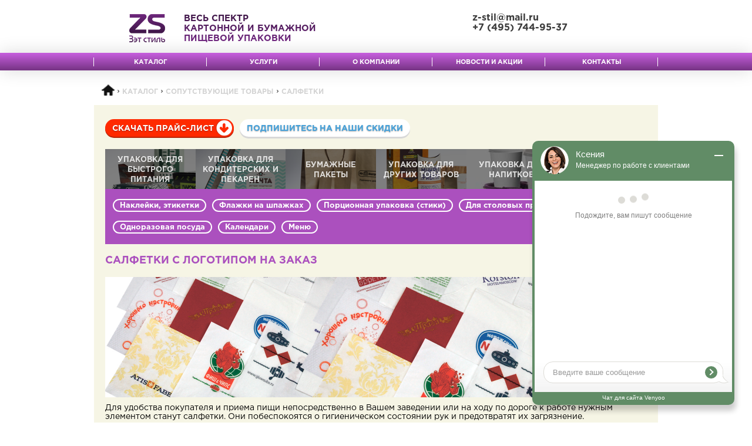

--- FILE ---
content_type: text/html; charset=utf-8
request_url: https://www.z-stil.ru/catalog/soputstvuyuschie-tovary/salfetki
body_size: 9121
content:
<!DOCTYPE html><!--[if lt IE 8 ]><html class="no-js lt-ie10 lt-ie9 lt-ie8 ie-suck"><![endif]--><!--[if IE 8 ]><html class="no-js preload lt-ie10 lt-ie9 ie-8"><![endif]--><!--[if IE 9 ]><html class="no-js preload lt-ie10 ie-9"><![endif]--><!--[if gt IE 9]><!--><html class="no-js" itemscope="" itemtype="http://schema.org/WebPage" lang="ru-RU" prefix="og: http://ogp.me/ns#"><!--<![endif]--><head><meta charset="utf-8" /><!--[if IE]
meta http-equiv="X-UA-Compatible" content="IE=edge,chrome=1"--><meta content="365896b0de01d299" name="yandex-verification" /><script src="https://www.google.com/recaptcha/api.js?onload=onloadReCaptcha&amp;render=explicit"></script><title>Производство салфеток с логотипом на заказ — Z-stil</title><meta content="☑ Вы можете заказать в нашей компании любые салфетки (бумажные, влажные) с логотипом. Звоните и заказывайте +7 (495) 744–95–37" name="description" /><meta content="Салфетки" name="keywords" /><meta content="True" name="HandheldFriendly" /><meta content="320" data-turbolinks-track="true" name="MobileOptimized" /><meta content="width=device-width, initial-scale=1.0" name="viewport" /><meta content="all" name="robots" /><meta content="Z-stil.ru - производство упаковки" name="author" /><meta content="yes" name="apple-mobile-web-app-capable" /><meta content="yes" name="mobile-web-app-capable" /><meta content="" name="apple-mobile-web-app-title" /><meta content="" name="application-name" /><meta content="no" name="msapplication-tap-highlight" /><link rel="apple-touch-icon" type="image/x-icon" href="//www.z-stil.ru/assets/favicons/apple-touch-icon-180x180-ecff2709131a62c92cc308db24c488fbaa1e517e539285957cee1160bb51f0cd.png" sizes="180x180" /><link rel="apple-touch-icon" type="image/x-icon" href="//www.z-stil.ru/assets/favicons/apple-touch-icon-152x152-38b81ee106e15175763bb6fe39127ad1f31631ec89e5a557ab549dcfab518f38.png" sizes="152x152" /><link rel="apple-touch-icon" type="image/x-icon" href="//www.z-stil.ru/assets/favicons/apple-touch-icon-144x144-dfb0969ea5b7e4961ffea08c62573fc03792e023b0bf0ae1abecc8c1135b6654.png" sizes="144x144" /><link rel="apple-touch-icon" type="image/x-icon" href="//www.z-stil.ru/assets/favicons/apple-touch-icon-120x120-9aac4c3910e879e28462c2a5f7446b1338222aa4d535116aac48044d378e7e3a.png" sizes="120x120" /><link rel="apple-touch-icon" type="image/x-icon" href="//www.z-stil.ru/assets/favicons/apple-touch-icon-114x114-d798d502cc6ca6545681aa7bb192229c1577404dd28040d6699f9dd54db835b8.png" sizes="114x114" /><link rel="apple-touch-icon" type="image/x-icon" href="//www.z-stil.ru/assets/favicons/apple-touch-icon-76x76-afe47a8642786486cafc7522edb0ea9ac102ec48dd493330f1828fff77b7a939.png" sizes="76x76" /><link rel="apple-touch-icon" type="image/x-icon" href="//www.z-stil.ru/assets/favicons/apple-touch-icon-72x72-acc5a2984dd3002ae68a173451169c7fcc8c69cdb97497964d421ba099d99242.png" sizes="72x72" /><link rel="apple-touch-icon" type="image/x-icon" href="//www.z-stil.ru/assets/favicons/apple-touch-icon-60x60-3cc862fd088670f020f50a18a06a379ce77a31c767cd0633f9b3904e8788c29d.png" sizes="60x60" /><link rel="apple-touch-icon" type="image/x-icon" href="//www.z-stil.ru/assets/favicons/apple-touch-icon-57x57-91b33dc1213303ebcb9f7b427d61817e4e2cddd3982f244773b3a3b864235340.png" sizes="57x57" /><link rel="icon" type="image/png" href="//www.z-stil.ru/assets/favicons/favicon-192x192-cf7829f9509c5d12a813bcf483773513e00b137bb64b45b5c15aea772f59ed4c.png" sizes="192x192" /><link rel="icon" type="image/png" href="//www.z-stil.ru/assets/favicons/favicon-128x128-43f7bdabb846c9949865ebfeabdf2a7ecefcd0c81782c3f5f6b2ac2606e618ec.png" sizes="128x128" /><link rel="icon" type="image/png" href="//www.z-stil.ru/assets/favicons/favicon-96x96-4d2719c1ce2369d3a83eb7743d32425df6e0b594c7390a674b30a49b0887ca6e.png" sizes="96x96" /><link rel="icon" type="image/png" href="//www.z-stil.ru/assets/favicons/favicon-64x64-b8333d3a90b0d301f97eec08c40809ce6250b42be466e44b277899726eeeaad5.png" sizes="64x64" /><link rel="icon" type="image/png" href="//www.z-stil.ru/assets/favicons/favicon-32x32-1cf64ab0b8c170bf37db41e135235f793c992cce5fe3c23c65fc7dc953395cf2.png" sizes="32x32" /><link rel="icon" type="image/png" href="//www.z-stil.ru/assets/favicons/favicon-16x16-546125327007b0d1441fa4fa8eac24abdd605f03fcd95c8561d5f64507bcb17b.png" sizes="16x16" /><meta content="#FFFFFF" name="msapplication-TileColor" /><meta content="//www.z-stil.ru/assets/favicons/apple-touch-icon-144x144-dfb0969ea5b7e4961ffea08c62573fc03792e023b0bf0ae1abecc8c1135b6654.png" name="msapplication-TileImage" /><meta content="//www.z-stil.ru/assets/favicons/mstile-310x310-89a61515d54f7abbef19fe6b7b746ad0a100861933336f715f5bfd507bac5610.png" name="msapplication-square310x310logo" /><meta content="//www.z-stil.ru/assets/favicons/mstile-310x150-7241c1f6148d530c920b749414853e5b8d96039b2eeb109bf73a517820446dd3.png" name="msapplication-square310x150logo" /><meta content="//www.z-stil.ru/assets/favicons/mstile-150x150-0f2b7e061f71a0e3039260e8d644319242860a2683b77a20ebf4e8c03c95ddaf.png" name="msapplication-square150x150logo" /><meta content="//www.z-stil.ru/assets/favicons/mstile-70x70-43f7bdabb846c9949865ebfeabdf2a7ecefcd0c81782c3f5f6b2ac2606e618ec.png" name="msapplication-square70x70logo" /><meta content="Салфетки &mdash; ПК Зэт Стиль" property="og:title" /><meta content="☑ Вы можете заказать в нашей компании любые салфетки (бумажные, влажные) с логотипом. Звоните и заказывайте +7 (495) 744–95–37" property="og:description" /><meta content="https://www.z-stil.ru/catalog/soputstvuyuschie-tovary/salfetki" property="og:url" /><meta content="website" property="og:type" /><meta content="//www.z-stil.ru/assets/og-ffdacf2fb9492b8f9fad7603aa7ede233b691bb2875dff6cb22d325628f00ec2.jpg" property="og:image" /><meta name="csrf-param" content="authenticity_token" />
<meta name="csrf-token" content="x0V0XkRMLGwllpdaXbRcBRv+KozVB/QXT+JYrpfh09h1Xi+JPbHoH5O4XBPxv5MsTu742mN1Soho76FC/Equzw==" /><script type="application/ld+json">
  {
    "@context": "http://schema.org",
    "@type": "Organization",
    "name": "Z-Stil",
    "logo": "//www.z-stil.ru/assets/logo-2d4b00a74083f5f02e49869e01966f86b55834e21fa44cd59656392c6ed207ee.png",
    "url": "https://www.z-stil.ru/",
    "sameAs": [
      "https://vk.com/zetstil"
    ]
  }
</script>
<script type="application/ld+json">
  {
    "@context": "http://schema.org",
    "@type": "WebSite",
    "name": "Z-Stil",
    "alternateName": "Z-Stil - картонная и бумажная пищевая упаковка",
    "url": "https://www.z-stil.ru"
  }
</script>
<link rel="stylesheet" media="screen" href="//www.z-stil.ru/assets/application-3eef72946626083036dcfe6106b849b953dedcfdda43e33f7ad9cf646afa1359.css" /><style>
    .preloader{
      position: fixed;
      top: 0;
      left: 0;
      width: 100vw;
      height: 100vh;
      background: white;
      z-index: 100;
    }
    .preloader .header-content__logo{
      position: relative;
      top: calc(50% - 30px);
      left: calc(50% - 30px);
      z-index: 101;
    }
    .preloader .header-content__logo::before{
      content: '';
      display: block;
      position: absolute;
      top: -35px;
      left: -30px;
      border: 2px dashed #541e5f;
      height: 120px;
      width: 120px;
      border-radius: 50%;
      -webkit-animation:spin 4s linear infinite;
      -moz-animation:spin 4s linear infinite;
      animation:spin 4s linear infinite;
    }
    @-moz-keyframes spin { 100% { -moz-transform: rotate(360deg); } }
    @-webkit-keyframes spin { 100% { -webkit-transform: rotate(360deg); } }
    @keyframes spin { 100% { -webkit-transform: rotate(360deg); transform:rotate(360deg); } }
</style>
<script src="//www.z-stil.ru/assets/vendor/modernizr-7e318196a09a7d84bbccc585e73d0c914b0342a6923924a2b216ca1faaf3e573.js"></script><script src="//www.z-stil.ru/assets/application-7a940c0c3905310728cb09427c8647945eac10b0d677640516131e7b0247c848.js"></script><script type="application/ld+json">{
 "@context": "http://schema.org",
 "@type": "Organization",
 "url": "https://www.z-stil.ru",
 "contactPoint": [
   { "@type": "ContactPoint",
     "telephone": "+7 (495) 744-95-37",
     "contactType": "sales"
   }
 ]}</script></head><body><div class="preloader"><a class="header-content__logo" title="Z-stil" href="/"><img alt="Z-stil" src="//www.z-stil.ru/assets/logo-2d4b00a74083f5f02e49869e01966f86b55834e21fa44cd59656392c6ed207ee.png" width="61" height="48" /></a></div><div class="content-wrapper" id="content-wrapper"><nav class="mobile-menu" id="mobile-menu"><div class="header__burger-button ssm-toggle-nav"><div class="header__burger"></div></div><div class="mobile-menu__header">Меню</div><div class="mobile-menu__list"><div class="mobile-menu__item"><a class="mobile-menu__link active" href="/catalog">Каталог</a><div class="mobile-menu__expand minus"></div><div class="mobile-menu__submenu" style="display: block;"><div class="mobile-menu__subitem"><a class="mobile-submenu__link " href="/catalog/upakovka-dlya-bystrogo-pitaniya">Упаковка для быстрого питания</a></div><div class="mobile-menu__subitem"><a class="mobile-submenu__link " href="/catalog/upakovka-dlya-konditerskih-i-pekaren">Упаковка для кондитерских и пекарен</a></div><div class="mobile-menu__subitem"><a class="mobile-submenu__link " href="/catalog/bumazhnye-pakety">Бумажные пакеты</a></div><div class="mobile-menu__subitem"><a class="mobile-submenu__link " href="/catalog/upakovka-dlya-drugih-tovarov">Упаковка для других товаров</a></div><div class="mobile-menu__subitem"><a class="mobile-submenu__link " href="/catalog/upakovka-dlya-napitkov">Упаковка для напитков</a></div><div class="mobile-menu__subitem"><a class="mobile-submenu__link " href="/catalog/soputstvuyuschie-tovary">Сопутствующие товары</a></div></div></div><div class="mobile-menu__item"><a class="mobile-menu__link " href="/services">Услуги</a></div><div class="mobile-menu__item"><a class="mobile-menu__link " href="/about">О компании</a><div class="mobile-menu__expand"></div><div class="mobile-menu__submenu"><div class="mobile-menu__subitem"><a class="mobile-submenu__link " href="/clients">Клиентам</a></div><div class="mobile-menu__subitem"><a class="mobile-submenu__link " href="/vacancies">Вакансии</a></div></div></div><div class="mobile-menu__item"><a class="mobile-menu__link " href="/news">Новости и акции</a></div><div class="mobile-menu__item"><a class="mobile-menu__link " href="/contacts">Контакты</a></div></div></nav><header class="header" id="header" itemscope="" itemtype="http://schema.org/WPHeader"><div class="header-bg"></div><div class="header__content clearfix"><div class="container"><div class="header-content__left"><a class="header-content__logo" title="Z-stil" href="/"><img alt="Z-stil" src="//www.z-stil.ru/assets/logo-2d4b00a74083f5f02e49869e01966f86b55834e21fa44cd59656392c6ed207ee.png" width="61" height="48" /></a><div class="header-content__logo-text">Весь спектр <br />картонной и бумажной <br />пищевой упаковки</div></div><div class="header-content__right"><div class="header-content__contacts"><div class="header-content-contacts__item"><a class="header-content-contacts__link" href="mailto:z-stil@mail.ru">z-stil@mail.ru</a></div><div class="header-content-contacts__item"><a class="header-content-contacts__link" href="tel:+74957449537" onclick="yaCounter1251522.reachGoal(&#39;phone_click&#39;); return true;" rel="nofollow">+7 (495) 744-95-37</a></div></div><div class="header-content__socials"></div><div class="header-contact-socials"></div></div></div></div><div class="header__menu"><div class="container"><nav class="header-menu__list clearfix"><div class="header-menu__item has-submenu"><a class="header-menu__link" title="Каталог" href="/catalog">Каталог</a><div class="header-menu__submenu"><div class="header-menu__submenu__inner"><div class="header-submenu__item"><a class="header-submenu__link" title="Упаковка для быстрого питания" href="/catalog/upakovka-dlya-bystrogo-pitaniya">Упаковка для быстрого питания</a></div><div class="header-submenu__item"><a class="header-submenu__link" title="Упаковка для кондитерских и пекарен" href="/catalog/upakovka-dlya-konditerskih-i-pekaren">Упаковка для кондитерских и пекарен</a></div><div class="header-submenu__item"><a class="header-submenu__link" title="Бумажные пакеты" href="/catalog/bumazhnye-pakety">Бумажные пакеты</a></div><div class="header-submenu__item"><a class="header-submenu__link" title="Упаковка для других товаров" href="/catalog/upakovka-dlya-drugih-tovarov">Упаковка для других товаров</a></div><div class="header-submenu__item"><a class="header-submenu__link" title="Упаковка для напитков" href="/catalog/upakovka-dlya-napitkov">Упаковка для напитков</a></div><div class="header-submenu__item"><a class="header-submenu__link" title="Сопутствующие товары" href="/catalog/soputstvuyuschie-tovary">Сопутствующие товары</a></div><div class="header-submenu__item"><a class="header-submenu__link" title="Акции и скидки" href="/catalog/aktsii-i-skidki">Акции и скидки</a></div></div></div></div><div class="header-menu__item"><a class="header-menu__link" title="Услуги" href="/services">Услуги</a></div><div class="header-menu__item has-submenu"><a class="header-menu__link" title="О компании" href="/about">О компании</a><div class="header-menu__submenu"><div class="header-menu__submenu__inner"><div class="header-submenu__item"><a class="header-submenu__link" title="Клиентам" href="/clients">Клиентам</a></div><div class="header-submenu__item"><a class="header-submenu__link" title="Вакансии" href="/vacancies">Вакансии</a></div></div></div></div><div class="header-menu__item"><a class="header-menu__link" title="Новости и акции" href="/news">Новости и акции</a></div><div class="header-menu__item"><a class="header-menu__link" title="Контакты" href="/contacts">Контакты</a></div></nav></div></div><script type="application/ld+json">
    {
        "@context": "http://schema.org",
        "@type": "SiteNavigationElement",
        "name": [
        "О компании",
        "Клиентам",
        "Вакансии",
        "Каталог",
            "Упаковка для быстрого питания" ,
            "Упаковка для кондитерских и пекарен" ,
            "Бумажные пакеты" ,
            "Упаковка для других товаров" ,
            "Упаковка для напитков" ,
            "Сопутствующие товары" ,
            "Акции и скидки" ,
        "Услуги",
        "Новости и акции",
        "Контакты"
        ],
        "url": [
        "/about",
        "/clients",
        "/vacancies",
        "/catalog",
            "/catalog/upakovka-dlya-bystrogo-pitaniya" ,
            "/catalog/upakovka-dlya-konditerskih-i-pekaren" ,
            "/catalog/bumazhnye-pakety" ,
            "/catalog/upakovka-dlya-drugih-tovarov" ,
            "/catalog/upakovka-dlya-napitkov" ,
            "/catalog/soputstvuyuschie-tovary" ,
            "/catalog/aktsii-i-skidki" ,
        "/services",
        "/news",
        "/contacts"
        ]
    }
</script></header><section class="content" id="content"><div class="container"><div class="breadcrumbs breadcrumbs_more-1" itemscope="" itemtype="http://schema.org/BreadcrumbList"><div class="breadcrumbs__item" itemprop="itemListElement" itemscope="" itemtype="http://schema.org/ListItem"><a class="breadcrumbs-item__link breadcrumbs-item__link_home" itemprop="item" href="/"><span class="hidden" itemprop="name">Главная</span></a><meta content="1" itemprop="position" /></div><div class="breadcrumbs__item"><div class="breadcrumbs__item_slash"></div></div><div class="breadcrumbs__item" itemprop="itemListElement" itemscope="" itemtype="http://schema.org/ListItem"><a class="breadcrumbs-item__link" itemprop="item" href="/"><span itemprop="name">Каталог</span></a><meta content="2" itemprop="position" /></div><div class="breadcrumbs__item"><div class="breadcrumbs__item_slash"></div></div><div class="breadcrumbs__item" itemprop="itemListElement" itemscope="" itemtype="http://schema.org/ListItem"><a class="breadcrumbs-item__link" itemprop="item" href="/catalog/soputstvuyuschie-tovary"><span itemprop="name">Сопутствующие товары</span></a><meta content="3" itemprop="position" /></div><div class="breadcrumbs__item"><div class="breadcrumbs__item_slash"></div></div><div class="breadcrumbs__item" itemprop="itemListElement" itemscope="" itemtype="http://schema.org/ListItem"><a class="breadcrumbs-item__link" itemprop="item" href="/catalog/soputstvuyuschie-tovary/salfetki"><span itemprop="name">Салфетки</span></a><meta content="4" itemprop="position" /></div></div><div class="catalog clearfix" id="anchor"><div class="row"><a class="button with-icon with-icon_arrow price-download__button red" href="/typical_products" onclick="yaCounter1251522.reachGoal(&#39;download_click&#39;); return true;" target="_blank">Скачать прайс-лист</a><a class="button price-download__button price-download__button_catalog open-popup subscription-btn" data-mfp-src="#subscription-popup">Подпишитесь на наши скидки</a></div><div class="catalog__categories-wrap clearfix" id="category-filter"><div class="catalog__categories clearfix"><div class="col col_2"><div class="catalog-categories__item"><a class="catalog-categories-item__link " title="Упаковка для быстрого питания - купить" href="/catalog/upakovka-dlya-bystrogo-pitaniya"><div class="catalog-categories-item__image" style="background: url(&#39;//www.z-stil.ru/system/category/5/catalog_small_z-stil-ru-image-upakovka-dlya-bystrogo-pitaniya.png&#39;)"></div><div class="catalog-categories-item__bg"></div><div class="catalog-categories-item__caption">Упаковка для быстрого питания</div></a></div></div><div class="col col_2"><div class="catalog-categories__item"><a class="catalog-categories-item__link " title="Упаковка для кондитерских и пекарен - купить" href="/catalog/upakovka-dlya-konditerskih-i-pekaren"><div class="catalog-categories-item__image" style="background: url(&#39;//www.z-stil.ru/system/category/6/catalog_small_z-stil-ru-image-upakovka-dlya-konditerskih-i-pekaren.png&#39;)"></div><div class="catalog-categories-item__bg"></div><div class="catalog-categories-item__caption">Упаковка для кондитерских и пекарен</div></a></div></div><div class="col col_2"><div class="catalog-categories__item"><a class="catalog-categories-item__link " title="Бумажные пакеты - купить" href="/catalog/bumazhnye-pakety"><div class="catalog-categories-item__image" style="background: url(&#39;//www.z-stil.ru/system/category/1/catalog_small_z-stil-ru-image-bumazhnye-pakety.png&#39;)"></div><div class="catalog-categories-item__bg"></div><div class="catalog-categories-item__caption">Бумажные пакеты</div></a></div></div><div class="col col_2"><div class="catalog-categories__item"><a class="catalog-categories-item__link " title="Упаковка для других товаров - купить" href="/catalog/upakovka-dlya-drugih-tovarov"><div class="catalog-categories-item__image" style="background: url(&#39;//www.z-stil.ru/system/category/3/catalog_small_z-stil-ru-image-upakovka-dlya-drugih-tovarov.png&#39;)"></div><div class="catalog-categories-item__bg"></div><div class="catalog-categories-item__caption">Упаковка для других товаров</div></a></div></div><div class="col col_2"><div class="catalog-categories__item"><a class="catalog-categories-item__link " title="Упаковка для напитков - купить" href="/catalog/upakovka-dlya-napitkov"><div class="catalog-categories-item__image" style="background: url(&#39;//www.z-stil.ru/system/category/4/catalog_small_z-stil-ru-image-upakovka-dlya-napitkov.jpg&#39;)"></div><div class="catalog-categories-item__bg"></div><div class="catalog-categories-item__caption">Упаковка для напитков</div></a></div></div><div class="col col_2"><div class="catalog-categories__item"><a class="catalog-categories-item__link active" title="Сопутствующие товары - купить" href="/catalog/soputstvuyuschie-tovary"><div class="catalog-categories-item__image" style="background: url(&#39;//www.z-stil.ru/system/category/2/catalog_small_z-stil-ru-image-soputstvuyuschie-tovary.png&#39;)"></div><div class="catalog-categories-item__bg"></div><div class="catalog-categories-item__caption">Сопутствующие товары</div></a></div></div></div><div class="catalog__subcategories" id="catalog-subcategories"><div class="catalog-subcategories__temp" id="catalog-subcategories-temp"></div><div class="catalog-subcategories__inner clearfix" id="catalog-subcategories-inner"><a class="catalog-subcategories__item  " id="category-2-47" title="Наклейки, этикетки - купить" href="/catalog/soputstvuyuschie-tovary/nakleyki-etiketki">Наклейки, этикетки</a><a class="catalog-subcategories__item  " id="category-2-46" title="Флажки на шпажках - купить" href="/catalog/soputstvuyuschie-tovary/flazhki-na-shpazhkah">Флажки на шпажках</a><a class="catalog-subcategories__item  " id="category-2-43" title="Порционная упаковка (стики) - купить" href="/catalog/soputstvuyuschie-tovary/portsionnaya-upakovka-stiki">Порционная упаковка (стики)</a><a class="catalog-subcategories__item  " id="category-2-45" title="Для столовых приборов - купить" href="/catalog/soputstvuyuschie-tovary/dlya-stolovyh-priborov">Для столовых приборов</a><a class="catalog-subcategories__item active " id="category-2-44" title="Салфетки - купить" href="/catalog/soputstvuyuschie-tovary/salfetki">Салфетки</a><a class="catalog-subcategories__item  " id="category-2-61" title="Одноразовая посуда - купить" href="/catalog/soputstvuyuschie-tovary/odnorazovaya-posuda">Одноразовая посуда</a><a class="catalog-subcategories__item  " id="category-2-66" title="Календари - купить" href="/catalog/soputstvuyuschie-tovary/kalendari">Календари</a><a class="catalog-subcategories__item  " id="category-2-48" title="Меню - купить" href="/catalog/soputstvuyuschie-tovary/menyu">Меню</a></div></div></div><h1 class="catalog__category-header" itemprop="name">Салфетки с логотипом на заказ</h1><div class="static-page catalog__description"><p class="Обычный" style="margin-bottom: 8.0pt; line-height: 108%;"><img class="uploaded-img" style="display: block; margin-left: auto; margin-right: auto;" src="/system/tinymce_images/files/000/000/093/original/%D1%81%D0%B0%D0%BB%D1%84%D0%B5%D1%82%D0%BA%D0%B8.jpg?1487255022" alt="бумажные салфетки" width="932" height="207" /></p>
<p class="Обычный" style="margin-bottom: 8.0pt; line-height: 108%;">Для удобства покупателя и приема пищи непосредственно в Вашем заведении или на ходу по дороге к работе нужным элементом станут салфетки. Они побеспокоятся о гигиеническом состоянии рук и предотвратят их загрязнение.</p>
<h2 class="Обычный" style="margin-bottom: 8.0pt; line-height: 108%;">ЧИСТЫЕ РУКИ ВЕЗДЕ И ВСЕГДА!</h2>
<p class="Обычный" style="margin-bottom: 8.0pt; line-height: 108%;">В ассортименте нашего сайта есть бумажные и влажные салфетки, которые упакованы в индивидуальной упаковке. Приятный материал, гипоаллергенный состав и нанесение собственного логотипа запомнятся покупателю. Купить салфетки можно в любом количестве в любое время.</p>
<p class="Обычный" style="margin-bottom: 8.0pt; line-height: 108%;">Нами индивидуально выполняются размеры и рисунок, предварительно оговоренный с заказчиком. Все виды отлично впитывают влагу и являются достаточно прочными для выполнения поставленной цели. Предлагаем Вам заказать салфетки для эффективной работы с покупателем и обеспечения соответствующей рекламной акции. <span style="font-size: 14.0pt;"></span></p></div><div class="catalog__products clearfix"><div class="row"><div class="clearfix products__list"><div class="products-list__item-wrap col col_3"><div class="products-list__item"><div class="products-list-item__caption-wrap"><a class="products-list-item__caption" href="/products/bumazhnye-salfetki">Бумажные салфетки</a></div><a href="/products/bumazhnye-salfetki"><img class="products-list-item__image" src="//www.z-stil.ru/system/product_image/587/main_z-stil-ru-bumazhnye-salfetki.jpg" alt="Main z stil ru bumazhnye salfetki" /></a><script type="application/ld+json">{
             "@context":"http://schema.org",
             "@type":"ImageObject",
             "author": "Z-Stil",
             "contentUrl": "//www.z-stil.ru/system/product_image/587/large_z-stil-ru-bumazhnye-salfetki.jpg",
             "name": "Бумажные салфетки на заказ с логотипом"}</script><a class="button magenta products-list-item__price" href="/products/bumazhnye-salfetki">Под заказ</a></div></div><div class="products-list__item-wrap col col_3"><div class="products-list__item"><div class="products-list-item__caption-wrap"><a class="products-list-item__caption" href="/products/vlazhnye-salfetki-v-individualnoy-upakovke">Влажные салфетки в индивидуальной упаковке</a></div><a href="/products/vlazhnye-salfetki-v-individualnoy-upakovke"><img class="products-list-item__image" src="//www.z-stil.ru/system/product_image/407/main_z-stil-ru-vlazhnye-salfetki-v-individualnoy-upakovke.png" alt="Main z stil ru vlazhnye salfetki v individualnoy upakovke" /></a><script type="application/ld+json">{
             "@context":"http://schema.org",
             "@type":"ImageObject",
             "author": "Z-Stil",
             "contentUrl": "//www.z-stil.ru/system/product_image/407/large_z-stil-ru-vlazhnye-salfetki-v-individualnoy-upakovke.png",
             "name": "Влажные салфетки в индивидуальной упаковке"}</script><a class="button magenta products-list-item__price" href="/products/vlazhnye-salfetki-v-individualnoy-upakovke">Под заказ</a></div></div><div class="products-list__item-wrap col col_3"><div class="products-list__item"><div class="products-list-item__caption-wrap"><a class="products-list-item__caption" href="/products/bumazhnaya-salfetka-snezhinka">Бумажная салфетка "Снежинка"</a></div><a href="/products/bumazhnaya-salfetka-snezhinka"><img class="products-list-item__image" src="//www.z-stil.ru/system/product_image/757/main_z-stil-ru-bumazhnaya-salfetka-snezhinka.jpg" alt="Main z stil ru bumazhnaya salfetka snezhinka" /></a><script type="application/ld+json">{
             "@context":"http://schema.org",
             "@type":"ImageObject",
             "author": "Z-Stil",
             "contentUrl": "//www.z-stil.ru/system/product_image/757/large_z-stil-ru-bumazhnaya-salfetka-snezhinka.jpg",
             "name": "Бумажная салфетка &quot;Снежинка&quot;"}</script><a class="button magenta products-list-item__price" href="/products/bumazhnaya-salfetka-snezhinka">Под заказ</a></div></div></div></div></div><img data-src="//www.z-stil.ru/system/category/2/z-stil-ru-icon-soputstvuyuschie-tovary.png" class="catalog-category__icon" src="//www.z-stil.ru/assets/blank-b1442e85b03bdcaf66dc58c7abb98745dd2687d86350be9a298a1d9382ac849b.gif" alt="Blank b1442e85b03bdcaf66dc58c7abb98745dd2687d86350be9a298a1d9382ac849b" /><div class="scrollToTopArrow-wrap"><div class="scrollToTopArrow"></div></div></div></div></section></div><footer class="footer" id="footer" itemscope="" itemtype="http://schema.org/WPFooter"><div class="container"><div class="footer__content"><div class="footer__content-col"><div class="footer-content__sitemap"><a href="/sitemap">Карта сайта</a></div><div class="footer-content__policy"><a class="footer-content__devs-link link-dashed" target="_blank" rel="nofollow" download="" href="//www.z-stil.ru/system/setting/15/private_policy.pdf">Политика конфиденциальности</a></div></div><div class="footer__content-col"><div class="footer-content__devs">Разработка сайта &ndash; <a class="footer-content__devs-link link-dashed" target="_blank" rel="nofollow" href="https://dsml.ru">DSML</a></div><div class="footer-content__copyright"><span class="footer-copyright__name">ZS</span> <span class="footer-copyright__years">2006 – 2026 &copy;</span></div></div><div class="footer__content-col"><div class="footer-content__sout"><a download="" href="/sout" rel="nofollow" target="_blank">Отчет о проведении специальной оценки условий труда</a></div></div></div></div></footer><!-- Yandex.Metrika counter --> <script> (function (d, w, c) { (w[c] = w[c] || []).push(function() { try { w.yaCounter33416963 = new Ya.Metrika({ id:33416963, clickmap:true, trackLinks:true, accurateTrackBounce:true, webvisor:true }); w.yaCounter1251522 = new Ya.Metrika({ id:1251522, clickmap:true, trackLinks:true, accurateTrackBounce:true, webvisor:true }); } catch(e) { } }); var n = d.getElementsByTagName("script")[0], s = d.createElement("script"), f = function () { n.parentNode.insertBefore(s, n); }; s.type = "text/javascript"; s.async = true; s.src = "https://mc.yandex.ru/metrika/watch.js"; if (w.opera == "[object Opera]") { d.addEventListener("DOMContentLoaded", f, false); } else { f(); } })(document, window, "yandex_metrika_callbacks"); </script> <noscript><div><img src="https://mc.yandex.ru/watch/33416963" style="position:absolute; left:-9999px;" alt="" /></div></noscript> <!-- /Yandex.Metrika counter -->
<meta name="yandex-verification" content="1b97c04ddb19ea7c" />
<meta name="google-site-verification" content="2E15fRzzpMoxlXRtD1cdXG7Qh9GjEIzlIIbOz0LSZZo" />

<script type="text/javascript" src="//api.venyoo.ru/wnew.js?wc=venyoo/default/science&widget_id=5365881598902272"></script>
<!-- Rating@Mail.ru counter -->
<script>
var _tmr = window._tmr || (window._tmr = []);
_tmr.push({id: "2948134", type: "pageView", start: (new Date()).getTime()});
(function (d, w, id) {
  if (d.getElementById(id)) return;
  var ts = d.createElement("script"); ts.type = "text/javascript"; ts.async = true; ts.id = id;
  ts.src = (d.location.protocol == "https:" ? "https:" : "http:") + "//top-fwz1.mail.ru/js/code.js";
  var f = function () {var s = d.getElementsByTagName("script")[0]; s.parentNode.insertBefore(ts, s);};
  if (w.opera == "[object Opera]") { d.addEventListener("DOMContentLoaded", f, false); } else { f(); }
})(document, window, "topmailru-code");
</script><noscript><div>
<img src="//top-fwz1.mail.ru/counter?id=2948134;js=na" style="border:0;position:absolute;left:-9999px;" alt="" />
</div></noscript>
<!-- //Rating@Mail.ru counter -->
<!-- Top100 (Kraken) Counter -->
<script>
    (function (w, d, c) {
    (w[c] = w[c] || []).push(function() {
        var options = {
            project: 4520797,
        };
        try {
            w.top100Counter = new top100(options);
        } catch(e) { }
    });
    var n = d.getElementsByTagName("script")[0],
    s = d.createElement("script"),
    f = function () { n.parentNode.insertBefore(s, n); };
    s.type = "text/javascript";
    s.async = true;
    s.src =
    (d.location.protocol == "https:" ? "https:" : "http:") +
    "//st.top100.ru/top100/top100.js";

    if (w.opera == "[object Opera]") {
    d.addEventListener("DOMContentLoaded", f, false);
} else { f(); }
})(window, document, "_top100q");
</script>
<noscript>
  <img src="//counter.rambler.ru/top100.cnt?pid=4520797" alt="Топ-100" />
</noscript>
<!-- END Top100 (Kraken) Counter --><div class="mfp-with-anim mfp-hide default-popup callback-popup" id="callback-popup"><h4 class="default-popup__top">Обратный звонок</h4><form id="callback-popup-form" class="default-popup__form default-popup__content clearfix" action="/feedbacks" accept-charset="UTF-8" data-remote="true" method="post"><input name="utf8" type="hidden" value="&#x2713;" /><div class="default-popup-form__row"><label class="default-popup__label" for="feedback_name">Имя</label><input class="default-popup__input" type="text" name="feedback[name]" id="feedback_name" /></div><div class="default-popup-form__row"><label class="default-popup__label" for="feedback_phone">Телефон</label><input class="default-popup__input js-phone-mask" type="text" name="feedback[phone]" id="feedback_phone" /></div><div class="default-popup-form__row"><label class="default-popup__label" for="feedback_message">Тема звонка</label><input class="default-popup__input" type="text" name="feedback[message]" id="feedback_message" /></div><div class="default-popup-form__row"><label class="default-popup__label" for="feedback_agree"><input name="feedback[agree]" type="hidden" value="0" /><input class="default-popup__input visible" required="required" type="checkbox" value="1" name="feedback[agree]" id="feedback_agree" />Я согласен на обработку моих персональных данных*</label></div><div class="default-popup-form__row"><div class="feedback_base" id="feedback-popup-captcha"></div></div><input value="1" type="hidden" name="feedback[popup]" id="feedback_popup" /><button name="button" type="submit" class="default-popup__button blue with-icon with-icon_call">Позвоните мне</button></form></div><div class="mfp-with-anim mfp-hide default-popup callback-popup" id="subscription-popup"><div class="popup-content"><h4 class="default-popup__top">Подпишитесь на наши акции и скидки</h4><p>Подпишитесь на нашу рассылку</p><form id="subscription-popup-form" class="default-popup__form default-popup__content clearfix" action="/subscriptions" accept-charset="UTF-8" data-remote="true" method="post"><input name="utf8" type="hidden" value="&#x2713;" /><div class="default-popup-form__row"><input class="default-popup__input" placeholder="Адрес email" type="text" name="subscription[email]" id="subscription_email" /></div><div class="default-popup-form__row"><label class="default-popup__label" for="subscription_agree_with_policy"><input name="subscription[agree_with_policy]" type="hidden" value="0" /><input class="default-popup__input visible" required="required" type="checkbox" value="1" name="subscription[agree_with_policy]" id="subscription_agree_with_policy" /><a href="/private_policy.pdf">Я согласен на обработку моих персональных данных*</a></label></div><div class="default-popup-form__row"><div class="subscription_base" id="subscription-popup-captcha"></div></div><input value="1" type="hidden" name="subscription[popup]" id="subscription_popup" /><button name="button" type="submit" class="default-popup__button blue">Подписаться!</button></form></div></div><div class="mfp-with-anim mfp-hide default-popup callback-popup" id="discount-popup"><div class="popup-content"><h3 class="default-popup__top">Получите <span>скидку 5%</span> <br> на весь товар в наличии!</h3><p>На какой e-mail её отправить?</p><form id="discount-popup-form" class="default-popup__form default-popup__content clearfix" action="/discount_requests" accept-charset="UTF-8" data-remote="true" method="post"><input name="utf8" type="hidden" value="&#x2713;" /><div class="default-popup-form__row"><input class="default-popup__input" placeholder="E-mail" type="text" name="discount_request[email]" id="discount_request_email" /><button name="button" type="submit" class="default-popup__button blue">Получить!</button></div><div class="default-popup-form__row"><label class="default-popup__label" for="discount_request_agree_with_policy"><input name="discount_request[agree_with_policy]" type="hidden" value="0" /><input class="default-popup__input visible" required="required" type="checkbox" value="1" name="discount_request[agree_with_policy]" id="discount_request_agree_with_policy" />«Указывая свои персональные данные вы даете согласие на их обработку и принимаете условия соглашения»</label></div></form></div></div></body></html>

--- FILE ---
content_type: text/html; charset=utf-8
request_url: https://www.google.com/recaptcha/api2/anchor?ar=1&k=6Lf_B5QUAAAAAMCchEZBhBY1jW1Yx-ZY-W56uqfy&co=aHR0cHM6Ly93d3cuei1zdGlsLnJ1OjQ0Mw..&hl=en&v=PoyoqOPhxBO7pBk68S4YbpHZ&size=normal&anchor-ms=20000&execute-ms=30000&cb=bpknsq9zi46g
body_size: 49568
content:
<!DOCTYPE HTML><html dir="ltr" lang="en"><head><meta http-equiv="Content-Type" content="text/html; charset=UTF-8">
<meta http-equiv="X-UA-Compatible" content="IE=edge">
<title>reCAPTCHA</title>
<style type="text/css">
/* cyrillic-ext */
@font-face {
  font-family: 'Roboto';
  font-style: normal;
  font-weight: 400;
  font-stretch: 100%;
  src: url(//fonts.gstatic.com/s/roboto/v48/KFO7CnqEu92Fr1ME7kSn66aGLdTylUAMa3GUBHMdazTgWw.woff2) format('woff2');
  unicode-range: U+0460-052F, U+1C80-1C8A, U+20B4, U+2DE0-2DFF, U+A640-A69F, U+FE2E-FE2F;
}
/* cyrillic */
@font-face {
  font-family: 'Roboto';
  font-style: normal;
  font-weight: 400;
  font-stretch: 100%;
  src: url(//fonts.gstatic.com/s/roboto/v48/KFO7CnqEu92Fr1ME7kSn66aGLdTylUAMa3iUBHMdazTgWw.woff2) format('woff2');
  unicode-range: U+0301, U+0400-045F, U+0490-0491, U+04B0-04B1, U+2116;
}
/* greek-ext */
@font-face {
  font-family: 'Roboto';
  font-style: normal;
  font-weight: 400;
  font-stretch: 100%;
  src: url(//fonts.gstatic.com/s/roboto/v48/KFO7CnqEu92Fr1ME7kSn66aGLdTylUAMa3CUBHMdazTgWw.woff2) format('woff2');
  unicode-range: U+1F00-1FFF;
}
/* greek */
@font-face {
  font-family: 'Roboto';
  font-style: normal;
  font-weight: 400;
  font-stretch: 100%;
  src: url(//fonts.gstatic.com/s/roboto/v48/KFO7CnqEu92Fr1ME7kSn66aGLdTylUAMa3-UBHMdazTgWw.woff2) format('woff2');
  unicode-range: U+0370-0377, U+037A-037F, U+0384-038A, U+038C, U+038E-03A1, U+03A3-03FF;
}
/* math */
@font-face {
  font-family: 'Roboto';
  font-style: normal;
  font-weight: 400;
  font-stretch: 100%;
  src: url(//fonts.gstatic.com/s/roboto/v48/KFO7CnqEu92Fr1ME7kSn66aGLdTylUAMawCUBHMdazTgWw.woff2) format('woff2');
  unicode-range: U+0302-0303, U+0305, U+0307-0308, U+0310, U+0312, U+0315, U+031A, U+0326-0327, U+032C, U+032F-0330, U+0332-0333, U+0338, U+033A, U+0346, U+034D, U+0391-03A1, U+03A3-03A9, U+03B1-03C9, U+03D1, U+03D5-03D6, U+03F0-03F1, U+03F4-03F5, U+2016-2017, U+2034-2038, U+203C, U+2040, U+2043, U+2047, U+2050, U+2057, U+205F, U+2070-2071, U+2074-208E, U+2090-209C, U+20D0-20DC, U+20E1, U+20E5-20EF, U+2100-2112, U+2114-2115, U+2117-2121, U+2123-214F, U+2190, U+2192, U+2194-21AE, U+21B0-21E5, U+21F1-21F2, U+21F4-2211, U+2213-2214, U+2216-22FF, U+2308-230B, U+2310, U+2319, U+231C-2321, U+2336-237A, U+237C, U+2395, U+239B-23B7, U+23D0, U+23DC-23E1, U+2474-2475, U+25AF, U+25B3, U+25B7, U+25BD, U+25C1, U+25CA, U+25CC, U+25FB, U+266D-266F, U+27C0-27FF, U+2900-2AFF, U+2B0E-2B11, U+2B30-2B4C, U+2BFE, U+3030, U+FF5B, U+FF5D, U+1D400-1D7FF, U+1EE00-1EEFF;
}
/* symbols */
@font-face {
  font-family: 'Roboto';
  font-style: normal;
  font-weight: 400;
  font-stretch: 100%;
  src: url(//fonts.gstatic.com/s/roboto/v48/KFO7CnqEu92Fr1ME7kSn66aGLdTylUAMaxKUBHMdazTgWw.woff2) format('woff2');
  unicode-range: U+0001-000C, U+000E-001F, U+007F-009F, U+20DD-20E0, U+20E2-20E4, U+2150-218F, U+2190, U+2192, U+2194-2199, U+21AF, U+21E6-21F0, U+21F3, U+2218-2219, U+2299, U+22C4-22C6, U+2300-243F, U+2440-244A, U+2460-24FF, U+25A0-27BF, U+2800-28FF, U+2921-2922, U+2981, U+29BF, U+29EB, U+2B00-2BFF, U+4DC0-4DFF, U+FFF9-FFFB, U+10140-1018E, U+10190-1019C, U+101A0, U+101D0-101FD, U+102E0-102FB, U+10E60-10E7E, U+1D2C0-1D2D3, U+1D2E0-1D37F, U+1F000-1F0FF, U+1F100-1F1AD, U+1F1E6-1F1FF, U+1F30D-1F30F, U+1F315, U+1F31C, U+1F31E, U+1F320-1F32C, U+1F336, U+1F378, U+1F37D, U+1F382, U+1F393-1F39F, U+1F3A7-1F3A8, U+1F3AC-1F3AF, U+1F3C2, U+1F3C4-1F3C6, U+1F3CA-1F3CE, U+1F3D4-1F3E0, U+1F3ED, U+1F3F1-1F3F3, U+1F3F5-1F3F7, U+1F408, U+1F415, U+1F41F, U+1F426, U+1F43F, U+1F441-1F442, U+1F444, U+1F446-1F449, U+1F44C-1F44E, U+1F453, U+1F46A, U+1F47D, U+1F4A3, U+1F4B0, U+1F4B3, U+1F4B9, U+1F4BB, U+1F4BF, U+1F4C8-1F4CB, U+1F4D6, U+1F4DA, U+1F4DF, U+1F4E3-1F4E6, U+1F4EA-1F4ED, U+1F4F7, U+1F4F9-1F4FB, U+1F4FD-1F4FE, U+1F503, U+1F507-1F50B, U+1F50D, U+1F512-1F513, U+1F53E-1F54A, U+1F54F-1F5FA, U+1F610, U+1F650-1F67F, U+1F687, U+1F68D, U+1F691, U+1F694, U+1F698, U+1F6AD, U+1F6B2, U+1F6B9-1F6BA, U+1F6BC, U+1F6C6-1F6CF, U+1F6D3-1F6D7, U+1F6E0-1F6EA, U+1F6F0-1F6F3, U+1F6F7-1F6FC, U+1F700-1F7FF, U+1F800-1F80B, U+1F810-1F847, U+1F850-1F859, U+1F860-1F887, U+1F890-1F8AD, U+1F8B0-1F8BB, U+1F8C0-1F8C1, U+1F900-1F90B, U+1F93B, U+1F946, U+1F984, U+1F996, U+1F9E9, U+1FA00-1FA6F, U+1FA70-1FA7C, U+1FA80-1FA89, U+1FA8F-1FAC6, U+1FACE-1FADC, U+1FADF-1FAE9, U+1FAF0-1FAF8, U+1FB00-1FBFF;
}
/* vietnamese */
@font-face {
  font-family: 'Roboto';
  font-style: normal;
  font-weight: 400;
  font-stretch: 100%;
  src: url(//fonts.gstatic.com/s/roboto/v48/KFO7CnqEu92Fr1ME7kSn66aGLdTylUAMa3OUBHMdazTgWw.woff2) format('woff2');
  unicode-range: U+0102-0103, U+0110-0111, U+0128-0129, U+0168-0169, U+01A0-01A1, U+01AF-01B0, U+0300-0301, U+0303-0304, U+0308-0309, U+0323, U+0329, U+1EA0-1EF9, U+20AB;
}
/* latin-ext */
@font-face {
  font-family: 'Roboto';
  font-style: normal;
  font-weight: 400;
  font-stretch: 100%;
  src: url(//fonts.gstatic.com/s/roboto/v48/KFO7CnqEu92Fr1ME7kSn66aGLdTylUAMa3KUBHMdazTgWw.woff2) format('woff2');
  unicode-range: U+0100-02BA, U+02BD-02C5, U+02C7-02CC, U+02CE-02D7, U+02DD-02FF, U+0304, U+0308, U+0329, U+1D00-1DBF, U+1E00-1E9F, U+1EF2-1EFF, U+2020, U+20A0-20AB, U+20AD-20C0, U+2113, U+2C60-2C7F, U+A720-A7FF;
}
/* latin */
@font-face {
  font-family: 'Roboto';
  font-style: normal;
  font-weight: 400;
  font-stretch: 100%;
  src: url(//fonts.gstatic.com/s/roboto/v48/KFO7CnqEu92Fr1ME7kSn66aGLdTylUAMa3yUBHMdazQ.woff2) format('woff2');
  unicode-range: U+0000-00FF, U+0131, U+0152-0153, U+02BB-02BC, U+02C6, U+02DA, U+02DC, U+0304, U+0308, U+0329, U+2000-206F, U+20AC, U+2122, U+2191, U+2193, U+2212, U+2215, U+FEFF, U+FFFD;
}
/* cyrillic-ext */
@font-face {
  font-family: 'Roboto';
  font-style: normal;
  font-weight: 500;
  font-stretch: 100%;
  src: url(//fonts.gstatic.com/s/roboto/v48/KFO7CnqEu92Fr1ME7kSn66aGLdTylUAMa3GUBHMdazTgWw.woff2) format('woff2');
  unicode-range: U+0460-052F, U+1C80-1C8A, U+20B4, U+2DE0-2DFF, U+A640-A69F, U+FE2E-FE2F;
}
/* cyrillic */
@font-face {
  font-family: 'Roboto';
  font-style: normal;
  font-weight: 500;
  font-stretch: 100%;
  src: url(//fonts.gstatic.com/s/roboto/v48/KFO7CnqEu92Fr1ME7kSn66aGLdTylUAMa3iUBHMdazTgWw.woff2) format('woff2');
  unicode-range: U+0301, U+0400-045F, U+0490-0491, U+04B0-04B1, U+2116;
}
/* greek-ext */
@font-face {
  font-family: 'Roboto';
  font-style: normal;
  font-weight: 500;
  font-stretch: 100%;
  src: url(//fonts.gstatic.com/s/roboto/v48/KFO7CnqEu92Fr1ME7kSn66aGLdTylUAMa3CUBHMdazTgWw.woff2) format('woff2');
  unicode-range: U+1F00-1FFF;
}
/* greek */
@font-face {
  font-family: 'Roboto';
  font-style: normal;
  font-weight: 500;
  font-stretch: 100%;
  src: url(//fonts.gstatic.com/s/roboto/v48/KFO7CnqEu92Fr1ME7kSn66aGLdTylUAMa3-UBHMdazTgWw.woff2) format('woff2');
  unicode-range: U+0370-0377, U+037A-037F, U+0384-038A, U+038C, U+038E-03A1, U+03A3-03FF;
}
/* math */
@font-face {
  font-family: 'Roboto';
  font-style: normal;
  font-weight: 500;
  font-stretch: 100%;
  src: url(//fonts.gstatic.com/s/roboto/v48/KFO7CnqEu92Fr1ME7kSn66aGLdTylUAMawCUBHMdazTgWw.woff2) format('woff2');
  unicode-range: U+0302-0303, U+0305, U+0307-0308, U+0310, U+0312, U+0315, U+031A, U+0326-0327, U+032C, U+032F-0330, U+0332-0333, U+0338, U+033A, U+0346, U+034D, U+0391-03A1, U+03A3-03A9, U+03B1-03C9, U+03D1, U+03D5-03D6, U+03F0-03F1, U+03F4-03F5, U+2016-2017, U+2034-2038, U+203C, U+2040, U+2043, U+2047, U+2050, U+2057, U+205F, U+2070-2071, U+2074-208E, U+2090-209C, U+20D0-20DC, U+20E1, U+20E5-20EF, U+2100-2112, U+2114-2115, U+2117-2121, U+2123-214F, U+2190, U+2192, U+2194-21AE, U+21B0-21E5, U+21F1-21F2, U+21F4-2211, U+2213-2214, U+2216-22FF, U+2308-230B, U+2310, U+2319, U+231C-2321, U+2336-237A, U+237C, U+2395, U+239B-23B7, U+23D0, U+23DC-23E1, U+2474-2475, U+25AF, U+25B3, U+25B7, U+25BD, U+25C1, U+25CA, U+25CC, U+25FB, U+266D-266F, U+27C0-27FF, U+2900-2AFF, U+2B0E-2B11, U+2B30-2B4C, U+2BFE, U+3030, U+FF5B, U+FF5D, U+1D400-1D7FF, U+1EE00-1EEFF;
}
/* symbols */
@font-face {
  font-family: 'Roboto';
  font-style: normal;
  font-weight: 500;
  font-stretch: 100%;
  src: url(//fonts.gstatic.com/s/roboto/v48/KFO7CnqEu92Fr1ME7kSn66aGLdTylUAMaxKUBHMdazTgWw.woff2) format('woff2');
  unicode-range: U+0001-000C, U+000E-001F, U+007F-009F, U+20DD-20E0, U+20E2-20E4, U+2150-218F, U+2190, U+2192, U+2194-2199, U+21AF, U+21E6-21F0, U+21F3, U+2218-2219, U+2299, U+22C4-22C6, U+2300-243F, U+2440-244A, U+2460-24FF, U+25A0-27BF, U+2800-28FF, U+2921-2922, U+2981, U+29BF, U+29EB, U+2B00-2BFF, U+4DC0-4DFF, U+FFF9-FFFB, U+10140-1018E, U+10190-1019C, U+101A0, U+101D0-101FD, U+102E0-102FB, U+10E60-10E7E, U+1D2C0-1D2D3, U+1D2E0-1D37F, U+1F000-1F0FF, U+1F100-1F1AD, U+1F1E6-1F1FF, U+1F30D-1F30F, U+1F315, U+1F31C, U+1F31E, U+1F320-1F32C, U+1F336, U+1F378, U+1F37D, U+1F382, U+1F393-1F39F, U+1F3A7-1F3A8, U+1F3AC-1F3AF, U+1F3C2, U+1F3C4-1F3C6, U+1F3CA-1F3CE, U+1F3D4-1F3E0, U+1F3ED, U+1F3F1-1F3F3, U+1F3F5-1F3F7, U+1F408, U+1F415, U+1F41F, U+1F426, U+1F43F, U+1F441-1F442, U+1F444, U+1F446-1F449, U+1F44C-1F44E, U+1F453, U+1F46A, U+1F47D, U+1F4A3, U+1F4B0, U+1F4B3, U+1F4B9, U+1F4BB, U+1F4BF, U+1F4C8-1F4CB, U+1F4D6, U+1F4DA, U+1F4DF, U+1F4E3-1F4E6, U+1F4EA-1F4ED, U+1F4F7, U+1F4F9-1F4FB, U+1F4FD-1F4FE, U+1F503, U+1F507-1F50B, U+1F50D, U+1F512-1F513, U+1F53E-1F54A, U+1F54F-1F5FA, U+1F610, U+1F650-1F67F, U+1F687, U+1F68D, U+1F691, U+1F694, U+1F698, U+1F6AD, U+1F6B2, U+1F6B9-1F6BA, U+1F6BC, U+1F6C6-1F6CF, U+1F6D3-1F6D7, U+1F6E0-1F6EA, U+1F6F0-1F6F3, U+1F6F7-1F6FC, U+1F700-1F7FF, U+1F800-1F80B, U+1F810-1F847, U+1F850-1F859, U+1F860-1F887, U+1F890-1F8AD, U+1F8B0-1F8BB, U+1F8C0-1F8C1, U+1F900-1F90B, U+1F93B, U+1F946, U+1F984, U+1F996, U+1F9E9, U+1FA00-1FA6F, U+1FA70-1FA7C, U+1FA80-1FA89, U+1FA8F-1FAC6, U+1FACE-1FADC, U+1FADF-1FAE9, U+1FAF0-1FAF8, U+1FB00-1FBFF;
}
/* vietnamese */
@font-face {
  font-family: 'Roboto';
  font-style: normal;
  font-weight: 500;
  font-stretch: 100%;
  src: url(//fonts.gstatic.com/s/roboto/v48/KFO7CnqEu92Fr1ME7kSn66aGLdTylUAMa3OUBHMdazTgWw.woff2) format('woff2');
  unicode-range: U+0102-0103, U+0110-0111, U+0128-0129, U+0168-0169, U+01A0-01A1, U+01AF-01B0, U+0300-0301, U+0303-0304, U+0308-0309, U+0323, U+0329, U+1EA0-1EF9, U+20AB;
}
/* latin-ext */
@font-face {
  font-family: 'Roboto';
  font-style: normal;
  font-weight: 500;
  font-stretch: 100%;
  src: url(//fonts.gstatic.com/s/roboto/v48/KFO7CnqEu92Fr1ME7kSn66aGLdTylUAMa3KUBHMdazTgWw.woff2) format('woff2');
  unicode-range: U+0100-02BA, U+02BD-02C5, U+02C7-02CC, U+02CE-02D7, U+02DD-02FF, U+0304, U+0308, U+0329, U+1D00-1DBF, U+1E00-1E9F, U+1EF2-1EFF, U+2020, U+20A0-20AB, U+20AD-20C0, U+2113, U+2C60-2C7F, U+A720-A7FF;
}
/* latin */
@font-face {
  font-family: 'Roboto';
  font-style: normal;
  font-weight: 500;
  font-stretch: 100%;
  src: url(//fonts.gstatic.com/s/roboto/v48/KFO7CnqEu92Fr1ME7kSn66aGLdTylUAMa3yUBHMdazQ.woff2) format('woff2');
  unicode-range: U+0000-00FF, U+0131, U+0152-0153, U+02BB-02BC, U+02C6, U+02DA, U+02DC, U+0304, U+0308, U+0329, U+2000-206F, U+20AC, U+2122, U+2191, U+2193, U+2212, U+2215, U+FEFF, U+FFFD;
}
/* cyrillic-ext */
@font-face {
  font-family: 'Roboto';
  font-style: normal;
  font-weight: 900;
  font-stretch: 100%;
  src: url(//fonts.gstatic.com/s/roboto/v48/KFO7CnqEu92Fr1ME7kSn66aGLdTylUAMa3GUBHMdazTgWw.woff2) format('woff2');
  unicode-range: U+0460-052F, U+1C80-1C8A, U+20B4, U+2DE0-2DFF, U+A640-A69F, U+FE2E-FE2F;
}
/* cyrillic */
@font-face {
  font-family: 'Roboto';
  font-style: normal;
  font-weight: 900;
  font-stretch: 100%;
  src: url(//fonts.gstatic.com/s/roboto/v48/KFO7CnqEu92Fr1ME7kSn66aGLdTylUAMa3iUBHMdazTgWw.woff2) format('woff2');
  unicode-range: U+0301, U+0400-045F, U+0490-0491, U+04B0-04B1, U+2116;
}
/* greek-ext */
@font-face {
  font-family: 'Roboto';
  font-style: normal;
  font-weight: 900;
  font-stretch: 100%;
  src: url(//fonts.gstatic.com/s/roboto/v48/KFO7CnqEu92Fr1ME7kSn66aGLdTylUAMa3CUBHMdazTgWw.woff2) format('woff2');
  unicode-range: U+1F00-1FFF;
}
/* greek */
@font-face {
  font-family: 'Roboto';
  font-style: normal;
  font-weight: 900;
  font-stretch: 100%;
  src: url(//fonts.gstatic.com/s/roboto/v48/KFO7CnqEu92Fr1ME7kSn66aGLdTylUAMa3-UBHMdazTgWw.woff2) format('woff2');
  unicode-range: U+0370-0377, U+037A-037F, U+0384-038A, U+038C, U+038E-03A1, U+03A3-03FF;
}
/* math */
@font-face {
  font-family: 'Roboto';
  font-style: normal;
  font-weight: 900;
  font-stretch: 100%;
  src: url(//fonts.gstatic.com/s/roboto/v48/KFO7CnqEu92Fr1ME7kSn66aGLdTylUAMawCUBHMdazTgWw.woff2) format('woff2');
  unicode-range: U+0302-0303, U+0305, U+0307-0308, U+0310, U+0312, U+0315, U+031A, U+0326-0327, U+032C, U+032F-0330, U+0332-0333, U+0338, U+033A, U+0346, U+034D, U+0391-03A1, U+03A3-03A9, U+03B1-03C9, U+03D1, U+03D5-03D6, U+03F0-03F1, U+03F4-03F5, U+2016-2017, U+2034-2038, U+203C, U+2040, U+2043, U+2047, U+2050, U+2057, U+205F, U+2070-2071, U+2074-208E, U+2090-209C, U+20D0-20DC, U+20E1, U+20E5-20EF, U+2100-2112, U+2114-2115, U+2117-2121, U+2123-214F, U+2190, U+2192, U+2194-21AE, U+21B0-21E5, U+21F1-21F2, U+21F4-2211, U+2213-2214, U+2216-22FF, U+2308-230B, U+2310, U+2319, U+231C-2321, U+2336-237A, U+237C, U+2395, U+239B-23B7, U+23D0, U+23DC-23E1, U+2474-2475, U+25AF, U+25B3, U+25B7, U+25BD, U+25C1, U+25CA, U+25CC, U+25FB, U+266D-266F, U+27C0-27FF, U+2900-2AFF, U+2B0E-2B11, U+2B30-2B4C, U+2BFE, U+3030, U+FF5B, U+FF5D, U+1D400-1D7FF, U+1EE00-1EEFF;
}
/* symbols */
@font-face {
  font-family: 'Roboto';
  font-style: normal;
  font-weight: 900;
  font-stretch: 100%;
  src: url(//fonts.gstatic.com/s/roboto/v48/KFO7CnqEu92Fr1ME7kSn66aGLdTylUAMaxKUBHMdazTgWw.woff2) format('woff2');
  unicode-range: U+0001-000C, U+000E-001F, U+007F-009F, U+20DD-20E0, U+20E2-20E4, U+2150-218F, U+2190, U+2192, U+2194-2199, U+21AF, U+21E6-21F0, U+21F3, U+2218-2219, U+2299, U+22C4-22C6, U+2300-243F, U+2440-244A, U+2460-24FF, U+25A0-27BF, U+2800-28FF, U+2921-2922, U+2981, U+29BF, U+29EB, U+2B00-2BFF, U+4DC0-4DFF, U+FFF9-FFFB, U+10140-1018E, U+10190-1019C, U+101A0, U+101D0-101FD, U+102E0-102FB, U+10E60-10E7E, U+1D2C0-1D2D3, U+1D2E0-1D37F, U+1F000-1F0FF, U+1F100-1F1AD, U+1F1E6-1F1FF, U+1F30D-1F30F, U+1F315, U+1F31C, U+1F31E, U+1F320-1F32C, U+1F336, U+1F378, U+1F37D, U+1F382, U+1F393-1F39F, U+1F3A7-1F3A8, U+1F3AC-1F3AF, U+1F3C2, U+1F3C4-1F3C6, U+1F3CA-1F3CE, U+1F3D4-1F3E0, U+1F3ED, U+1F3F1-1F3F3, U+1F3F5-1F3F7, U+1F408, U+1F415, U+1F41F, U+1F426, U+1F43F, U+1F441-1F442, U+1F444, U+1F446-1F449, U+1F44C-1F44E, U+1F453, U+1F46A, U+1F47D, U+1F4A3, U+1F4B0, U+1F4B3, U+1F4B9, U+1F4BB, U+1F4BF, U+1F4C8-1F4CB, U+1F4D6, U+1F4DA, U+1F4DF, U+1F4E3-1F4E6, U+1F4EA-1F4ED, U+1F4F7, U+1F4F9-1F4FB, U+1F4FD-1F4FE, U+1F503, U+1F507-1F50B, U+1F50D, U+1F512-1F513, U+1F53E-1F54A, U+1F54F-1F5FA, U+1F610, U+1F650-1F67F, U+1F687, U+1F68D, U+1F691, U+1F694, U+1F698, U+1F6AD, U+1F6B2, U+1F6B9-1F6BA, U+1F6BC, U+1F6C6-1F6CF, U+1F6D3-1F6D7, U+1F6E0-1F6EA, U+1F6F0-1F6F3, U+1F6F7-1F6FC, U+1F700-1F7FF, U+1F800-1F80B, U+1F810-1F847, U+1F850-1F859, U+1F860-1F887, U+1F890-1F8AD, U+1F8B0-1F8BB, U+1F8C0-1F8C1, U+1F900-1F90B, U+1F93B, U+1F946, U+1F984, U+1F996, U+1F9E9, U+1FA00-1FA6F, U+1FA70-1FA7C, U+1FA80-1FA89, U+1FA8F-1FAC6, U+1FACE-1FADC, U+1FADF-1FAE9, U+1FAF0-1FAF8, U+1FB00-1FBFF;
}
/* vietnamese */
@font-face {
  font-family: 'Roboto';
  font-style: normal;
  font-weight: 900;
  font-stretch: 100%;
  src: url(//fonts.gstatic.com/s/roboto/v48/KFO7CnqEu92Fr1ME7kSn66aGLdTylUAMa3OUBHMdazTgWw.woff2) format('woff2');
  unicode-range: U+0102-0103, U+0110-0111, U+0128-0129, U+0168-0169, U+01A0-01A1, U+01AF-01B0, U+0300-0301, U+0303-0304, U+0308-0309, U+0323, U+0329, U+1EA0-1EF9, U+20AB;
}
/* latin-ext */
@font-face {
  font-family: 'Roboto';
  font-style: normal;
  font-weight: 900;
  font-stretch: 100%;
  src: url(//fonts.gstatic.com/s/roboto/v48/KFO7CnqEu92Fr1ME7kSn66aGLdTylUAMa3KUBHMdazTgWw.woff2) format('woff2');
  unicode-range: U+0100-02BA, U+02BD-02C5, U+02C7-02CC, U+02CE-02D7, U+02DD-02FF, U+0304, U+0308, U+0329, U+1D00-1DBF, U+1E00-1E9F, U+1EF2-1EFF, U+2020, U+20A0-20AB, U+20AD-20C0, U+2113, U+2C60-2C7F, U+A720-A7FF;
}
/* latin */
@font-face {
  font-family: 'Roboto';
  font-style: normal;
  font-weight: 900;
  font-stretch: 100%;
  src: url(//fonts.gstatic.com/s/roboto/v48/KFO7CnqEu92Fr1ME7kSn66aGLdTylUAMa3yUBHMdazQ.woff2) format('woff2');
  unicode-range: U+0000-00FF, U+0131, U+0152-0153, U+02BB-02BC, U+02C6, U+02DA, U+02DC, U+0304, U+0308, U+0329, U+2000-206F, U+20AC, U+2122, U+2191, U+2193, U+2212, U+2215, U+FEFF, U+FFFD;
}

</style>
<link rel="stylesheet" type="text/css" href="https://www.gstatic.com/recaptcha/releases/PoyoqOPhxBO7pBk68S4YbpHZ/styles__ltr.css">
<script nonce="8XW5_U7QFN-SjEJkHFEImg" type="text/javascript">window['__recaptcha_api'] = 'https://www.google.com/recaptcha/api2/';</script>
<script type="text/javascript" src="https://www.gstatic.com/recaptcha/releases/PoyoqOPhxBO7pBk68S4YbpHZ/recaptcha__en.js" nonce="8XW5_U7QFN-SjEJkHFEImg">
      
    </script></head>
<body><div id="rc-anchor-alert" class="rc-anchor-alert"></div>
<input type="hidden" id="recaptcha-token" value="[base64]">
<script type="text/javascript" nonce="8XW5_U7QFN-SjEJkHFEImg">
      recaptcha.anchor.Main.init("[\x22ainput\x22,[\x22bgdata\x22,\x22\x22,\[base64]/[base64]/bmV3IFpbdF0obVswXSk6Sz09Mj9uZXcgWlt0XShtWzBdLG1bMV0pOks9PTM/bmV3IFpbdF0obVswXSxtWzFdLG1bMl0pOks9PTQ/[base64]/[base64]/[base64]/[base64]/[base64]/[base64]/[base64]/[base64]/[base64]/[base64]/[base64]/[base64]/[base64]/[base64]\\u003d\\u003d\x22,\[base64]\x22,\x22RWdxw7vCjWYpw4LCjlbDkcKQwp0JHMKEwp5WX8OiHT3Dsz1FwqFQw7Utwq/CkjrDn8KJOFvDvSTDmQ7DpRPCnE5nwpYlUVnCi3zCqHI1NsKCw5TDjMKfAw/DjlRww5rDvcO5wqNRCWzDuMKlfsKQLMOLwod7EBzCjcKzYBbDtMK1C3NRUsO9w5PChAvCm8K9w6nChCnCvzAew5nDl8K+UsKUw4bCtMK+w7nChH/DkwIiL8OCGUTCjn7DmU0XGMKXFBsdw7ttPitbL8OhwpXCtcKDb8Kqw5vDmXAEwqQbwqLClhnDicO+wppiwrPDtQzDgxPDhll8RcOaP0rCqCTDjz/[base64]/[base64]/CnD7Cl8KUKxbDtwnDs31/w7XDgQk9wokvw4zDs2fDs19ARFPCqF40wpTDikLDgcOGe1HDo3RIwr5WKUnClMKgw65dw7/CshYgCwUJwokAUcONEU7CnsO2w7I/dsKAFMKKw68ewrplwrdew6bCicKDTjfCgx7Co8OuSsKmw78fw5jCksOFw7vDrQjChVLDuT0uOcKawqQlwo4zw6dCcMOzScO4wp/DscOLQh/Cpk/Di8Opw4DCkmbCocK3wpJFwqV5wqEhwotqY8OBU1rCiMOta0VtNMK1w5Zyf1MGw7swwqLDk0Vde8ObwpY7w5dJN8ORVcKswpPDgsK0X2/CpyzCo17DhcOoCsKqwoETHCTCshTCmMO/wobCpsK0w6bCrn7Ck8Omwp3Dg8OuwrjCq8OoLsKjYEABJiPCpcOkw6/DrRJpSgxSIsOCPRQxwovDhzLDp8OcwpjDp8Otw7zDvhPDgREQw7XCsQjDl0sAw5DCjMKKQsK9w4LDmcOXw4EOwoVNw6vCi0kEw7NCw4d1UcKRwrLDl8OiKMK+wqnCtwnCscKrwoXCmMK/fl7Cs8ONw7caw4ZIw7wNw4YTw4XDlUnCl8Khw7jDn8Ktw43Dn8Odw6Vlwo3DlC3DrFoGwp3DlS/CnMOGIgFfWjHDlEPCqngcGXlIw5LChsKDwpPDtMKZIMONAiQkw7hpw4JAw5TDo8KYw5NuT8KkRn0AGMOCw4Qww7YLTi58w5ozbcO/woUtwq/CvsKBw4IQwozDgMOPXsOCEMKmS8Kew5vDosOXwr0GcgsiT2QhPsKxw6zDmcOzwq/[base64]/dCENwrYUPsKiWRLCoikNXMO+ecKoUcOSYsO2w57DvMOgw6fCksK/eMOSbsOTw4LCqUAewrHDnTHDi8KUTVHDnHU5L8OycMKWwpDCgQVWecKyDcO7wplDZMOWVTgDBT3DjSwIwoHDv8KCw7Nkwok1IQdSKB7DhRPDsMOnwrgEdk8Awq/DoS3CsgJ+e1Y2UcO9w45BN08pNcOEwrDCmsOBC8Klw7pjEUQeUcO4w5wxPsKZw47DlcOOLMKrMghUw7nDkGnDqsK/I2LCisO3VCsBw6/[base64]/CusODw4LCsS8qZcKcesKjw4ZvQcKxwpPDhcOtE8OFcsKxwo/Cr18Xw518w7HDvcKBAMOSOkzCqcOgwrlWw53DlMOaw5/[base64]/wpMUBsOtQ8K5w63ChcK3EGzCssOfTcKgcAcULsOJQR9QMsOew5Mlw7DDrz/Dny7DnwBiP0USQcKcwonDsMKqYE3DocKVPMObDsO0wqHDmjUEbzdtwqjDhcOFw5Ecw4/DlkDCnyPDqH8gwoLCm2HDpRrCpQMmwpURdXtbw7PDnznCgsKww77CkiTClcOSHsOtQcOnw41YImo/w4EywoQwS0/DolXCpgzDmDHCinPCqMKtFsKbw55swrrDuHjDp8KEwrBLwrfDqMO5JFxiHsO3bMKrwrE4woQ3w7UTMUvDrR/Du8OzWh7Ch8OAbVdqw4duLMKdwrMpw4xLZ0saw6TDrw/Dox/DrsOVOsO9WHrCnh14X8KMw4zDqcO1worCqDdxOizDjELCucOCw5nDrg/[base64]/CncOQwphNw5cHVsKJw5bCkcOGw4R/w7BXw4wywpRWwppHIMO4PcKFA8OmXcKAw58yEsOVW8OOwqLDlw/[base64]/CisKWwrMMHsKvw7UhOUXClTgoG3XDpjRyZcKFFsK2OTYVw4VZwpfDnsOyRMO5w6LDqsOKWsKye8OZcMKAwp3DmUXDiR5HZBIxwpvCkcKSFsKgw4nDmsOzOUk/WF5IZcOddlbDhMOSLH3CkUA2QMKMwpTDt8KGw6ZtK8K1LsOGwooPw6s2Zi/[base64]/DiMOqQcKuPlM8HkV6w7YEw7kvw5ZZwrzChxfCscKcw69owpZhAcOPGy3CtRFwwp/CncOiwr/[base64]/CsMOCLR0WB8O0NkdOfcOfRjDCh8Klw7XDrSFgbhQMw6rCkMOdw5ZIwoDDmRDCgQ1iw67CgixTwqoqTTUNQBzCicK9w7/ClcK+w6AbEijCjwd6wpVjIMKGb8KdwrjDjhMHXDHCjnzDklcKwqMRw7DDrx1UWUl9bMKmw7pMwpN4woEww5jDgD/DpyHCsMKIwq3DmA87TsKxw4rDiC8PR8OJw6XDgsKzw5vDojjCu2B8eMO0FMK1FcK2w5vDjcKkNgZQwpjCtsOmZkoGG8KyAiPCgEwowoQBellQK8OnSnnCkFvCncO5VcODXzXDl2w+csK+YMKgw6TCq0RFb8OCwpDChcKBw7rDjBFAw7lyE8ONw5E/IlrDsyt/MkBow4oEwqsxR8OcaQkcScOpQ2DDiQtnYMOfwqAsw57Dq8KeNMKaw6nCg8KPwpM6RjPCosOHw7PCvSXCrGUAwos9w4FXw5DClF/CgcOjI8KVw60iF8K2NcKdwql5KMOXw61Aw7bDs8Kkw6/CghjCqkdsWsO/w6QcARXCkMKJJsKbcsOvVzk8P3HCisKlCyQeP8OSSMOFwplAd03CtWItOWdXwplYwr9hd8KRIsOTwrLDhAnCvnZPZ2XDoDnDgsK4OsKyYj4Cw4sgdxLCkVdAw5kxw7/Di8KlO1TCkHLDt8KLRMK8N8Oow64Vb8OKY8KJUUrCoAdFN8KIwrPCtCoww6XDmcOUTsKae8KuO1Fxw7l8wrpzw6NBAiEZP2DCuyjCj8OUMnAAw7TCi8OGwpbCtihFw5APwoHDhALDsR9Twp/CssOCVcOFZcKawodiGcKbwrsrwpHClMKSVxwdW8O0E8K8w4jDiUE5w5AAwrvCsWHDmQtrSMKaw7k/wp1wIFnDp8OTaUTDp2JjaMKfGW3Dp3jDqHTDmQh/YMKDLcKbw5DDtsKjw4jCucKFbsK+w4TCsG3DkEfDiQdcwoJawpNBwrZxfsKow5fDsMKSJMK6wr7DnSbDicKpfsOlw4HCicObw6XCqcK9w4l/wpYPw793QyrCnBXDkXoUWcK2XMKcasKJw4zDsj9Jw5Z5YTzCjzcdw68wFQ7DmsK4w53DhcOBw4nCgD1lw6vDosKSIMKfw7lmw4YJJMKzw655ZsKBwq7DpwfCq8K1w5/CgD8VPsKJw5ljHinDksK1NF7DmMO5Tl5tVwXDjxfCnE9sw6Yvb8KCTcOrwqDCksKKL33DvcOdwpXDvsOhw7tWw64GZMKFwqnDgsKGw6vDtFHCpcKhKgIxbSvDhsKnwp4GGyY4wqzDogFUa8Kqw7ccfMO3Hm/CpBrDjUTDh09SJy/DosOkwpRQIsOwMGHCp8KgMW9Ww5TDnsKgwqjChk/DmXoWw681cMO5EMKcQyUywr3CrA/DrMKBJm7DgnFXwo3DksKdwo8UDsO+b37CscKIXEjCnkVyCMKkAMKNw5HDisKcZ8KlEcOFFmJ3wr/CmsKNwprDtsKAORDDo8O5w7BpJMKVw4jDt8Ksw5lzSgvCl8OLDw09dDbDksOawo/CrcKzWGszeMOWOMOEwp4FwqFFfX3CsMO+wroRwrPClmbDr2vDksKOU8OtQB0kJcOzwoBgw6/DuzHDjsOYccOTQR/[base64]/wqEkwpd/L2LDmcOGAMOfwo5XfRk0w6TCj8O5OyDCksOgw7/DqVrDgMKcGjs5wrxMw4syTsONwoR3YXPCpBJew5kAecO6VzDClyzCsBHCrVJbJMKWPMKPfcOJeMODYcKEw7RQP1NwYx/Cp8ObTg/DlcKWw7fDoTPCqMOEw70vb17CsX7CvwxOwqklJ8K6HMOfw6J8ClZCR8KIwqUjf8KSMUDDiQ3DqkYuSyxjb8OhwpgjSsKzwoIUwqwvw7XChBdZwr9LHDfCkMO2IMKLCFvDnzBKH2jDpmzCgMOkSsOWLWczS2/DsMOAwqzDqD3CtyEswqjCkx7Ci8K1w47Di8OWCsO2w4HDsMK4blIte8KRw6LDvwdUw4vDoE/Dj8KbJHjDhUtOE0tmw5zCk3PCqsK+wpLDul5qw4sFw6t0wrNjeBzDllbDmcOPw4nDm8KAHcKUUkU7PSbDgMOOFw/DmggVwp3CjCsSw7M5BUJlUC1awqXCqsKVOAwmwpbChFxFw49cwrvCj8OEWz/DqMKwwrvCq0jDjAFfw7/Dj8KGJMKiw4rCm8O6w6ABw4F2McKaKcKmZ8KWwrbCn8KUwqLDnEjCtm3DgcOXEcOnw7vCuMKHDcORwqo6HQzCkS7CmVtbwq3DpQl8wrLCs8OCJcOTZMO+bCTDjWHCocOiEsKKw5V/w4jCisKkwonDtxMPG8ONFQTCvSnCmV7ClTfDv30kw7RAQMOjwo/[base64]/[base64]/DlRDDjMO5wpjDnwbCicODfGbCosK+w7B5X1HDiTTDoljCpzvDvQIkw7XCjH9aaAoEScKrbSMfRAbCnsKnaUMlRcOqPcOjwp4iw6Z5VcKEV1Q1wqrDrsKoMRPDs8KiL8Kyw59uwr4wThNywqDCjz7DuzVkw4pdw4B5BsOiwpxURALCssK/[base64]/[base64]/ClcOQw7PCiCzCpMKWw7tKUcO2Tl/CpMOrUGVjwprCsEPCt8KkIMKEB3NZEQLDlcKbw6vDsm7DpQTDlMONwrcadcOvwrzCowjCqigJwoNiAsKtw5nCssKpw5HCuMOXYwzDosORGjnDogReGMKDw54qKmJ9AD03w6Rhw6NOTGJkwrvDssO1NXbDqn1DUsKLcwHDk8KrIcKGwp0DNCbDksK3ZQ/CiMKaOW1bVcO+GMKDHMK9w7XCp8OIw5R/[base64]/ClE/DiHE+w5DDn8KdEBvCphsvQcONGsOJw4HDuk8iw7llw6jCoTs/JcOQwo/[base64]/wp3Dg3zCoFs3VEfDqcOAw45KwrFFZsKgw7HDssOawqrDn8Otw6/[base64]/w4nDgHrDrwzCm8KQcsK/wobCgQQ0CzLDnU80XsKQXsOwCHwWGTrDuncFfn3DkBIIw4Fawr7CgcOPb8OTwr7Ci8OWwpfCuCV/[base64]/DsQ4nw4bCrUzDs8KJUcOnwoIIwpvCu8KxTcOWQcO5wqpMdEXCvDdvAsKMSsO/PMOjwq8mBkbCscOAYcKYw7fDuMOVwpcCOSFvw4PCjsK/M8KywqkzOAXCowbDm8OKRMOJB2Q6w4LDpsKzw7ofRcOcw4IfHMODw7ZnI8KLw7xBZsK/ZAU8wq9Cw4LCnsKLwpnDgMK0UMOAwqLCjUtTwqXCiW3CisKtesK/[base64]/w4HCjn/CpVN0PCRQKkBqUsO9MTwkwpPDm8KVDyccBMO4JxZFwqjDt8Odwrp2w6nDlkXDtgTCvcK6G3/DqEglDkJMPloXw6cRw47CjF/CusONwpPCrVATworCrkcVw57CvDEHDl3CqXzDlcO5w6J9w4TCqsK6wqTDvMK3wrBhGjAEEMK5FGA+w7HCocOOccOjIMOcSsKTwr3DuCIHLsK9L8O6wrE7w4zDkQzCtCnDosKAwpjCnXFwZsOQER4tK13CicKGwpsMw6jDicK0MAbDsQIgOsOXwqVZw6UuwrB/[base64]/DlGTDh0LDpCzCo8KfQMKkVcOwwohNDcK0w458QMKOwqg2NcO6w4J1I3N6am/Ch8OZEwDCqB7DsWTDtifDoQ5NOsKIeCg8w4XDq8KAw4R6w7N4HsO7ewnDhHnCtMKPw7h1dmzDksObwrlhbcOEw5bCssK2ccO7wrrCsQs6wpDDgGVhCMKpwpfChcO2ZMKTMMOxw40CZcKvw7VxWsK/wpLDpTvCu8KAC2bCvcK3WcOdKsOaw5LCo8KXbTjDh8K7wqDCr8OQVMKBwq/DhcOow4p2w5YfMwkWw6d7RlcSAC/[base64]/w5EQdcOmF8KVwoDDmUlFw4sywrLCtBAqwpnDmMKJfyDDh8O8ZcOYPTQ/DXDCmgxKwr3Dm8OieMObwoTCicOcLiAjw4BZw6IcLcO9KcK0Qy0YKsOOYyg0w7c1IMOcw57Cu24edcKkRMOJdcKqw4gkw5sdwqHDhcKuw4DDvTFSXG/CnsOqw40Cw4Z0OjjDvALCq8O5ARvDucK3wpbCpcKew5LDiBArfFgZw617wpPDkMKLwqcgOsOlwozDry90wqDClXfDkBnDvMKjw50Vw616aGJKw7U0IMKgwo0nQHjCoEnCuEFQw7Rrw5lIL0zDtT7Do8KAwp5iJcKAwr/Cp8O+XCcCw4FRYBsPw407JcKQw5ApwphDwoh3CcK1IsKGw6NpSAIUOm/CphRWAVHDqcKAIcKxEsOJKcK4WHVLw4lAfR/DjS/ChMOrwrzClcOxwo94FG3DnMOGNn7DkwBoAXhnZcKMPMK/I8KCw7rCsmXDgMOnw6DDrWVHFioJw4PDscKKCsOsZcK9w5wPwofCisK7WsKQwpccwqTDrzwnGhhdw4TDjlM3T8Oww6MKwrvDtMOwcBFlI8KuMhrCo0fDkMOyC8KDIxvCjMO5woXDpTrCmMKEbj8Ew7tmQgLCqGYewrYjFMKfwpRAAsO6QDnClU9uwpwJw4/[base64]/DvMKzwrLDsTAHwq3DksOPKlojwr/CuAN4SlIsw6vCjWNIIE7CiXvCr33CocK/wrLDoXPCsljDkMKVeQtIwojCpsKiwoPDscKMVsKbwqNqaCfDimIHwoLDhwwLTcKXEMKZDSLDpsOPNsOmD8KFwqp6w77Ch3PClMOXWcKSa8OBwpgEMcK7w6Z3wpbCnMOPWXZ7QsKew6s+e8KBbD/DrMOhwrUORsOFw4LDnxjCrCBhwp42wqwkfcOdXcOXMynDqAN5c8KFwoTDmsKUw63DucKfw5rDgSjCt33CgMKkwoXCpsKBw67DgXXDsMKzLsKsZ1LDrMOywpXDksOJwq/CgsOWwpM0S8KSwqtbZg4OwoAxwrkPJcKBwojDuW3DusKXw67CscO7OV5Cwo0ywrPCmMK0wrs/OcOhAkLDgcO/wqfCjMOnwrDChwXDuyXCvcOSw6LCtcOUwqMqwqlYIMO9wrIjwqpqbsO3wr0gXsKzw6NtesKawqFew7c3w5bDjVnCqRLCn0TDqsOpJ8KkwpZmwpjDuMKnOcO8XGNVJcOuAjJ/[base64]/DlSTDrcKowoUZEQoPw64JdcKVasK+BGdXDCjCmnXCrsKKAcOEBMKOQFvCpcKdT8OkZmvCuwrCl8KUBsOewpzDnyQsbhM1wpDDv8Kmw4vDjsOuw7XCmcKeT3x1w7jDgnbDicOjwpoXVmLCj8OiYhp/wpHDksK4w64kw5LCsh0Aw45dw7JsNFXClRxfw4LDvMOvVMKXwop4EjVCBC3DmcOEGHrChsORPAtEwpTCkSNOw5PDpMOvW8O7w5TCq8OMfkwEEcKwwpsbXcOBaGIZOsOCw6HCvsO4w6vCr8KDNMKdwoczBMK9wojDig/Dq8O+eGLDixgGwq5/wqfCusORwqF9RUDDtMOXAx1wJU9awr3DhEFLw73CssKbcsOsClRZw58AFcKdw73CkMO0wp/Ct8OhY3xbHiBlAmE+wpLDrlsGUMOLwp4lwq1+PcKrMsKnP8KFw5zDkcKmN8OZwrLCkcKXwr0/w6c8w7Q2YcK1Rh5wwrTDrMOOwqnCg8Oow4HDvG7Cp3rCg8OQwpFgw4nCosOGU8O5woB1V8KAw7HCvBllJcKMwqYEw40twqHDi8Kvw7hoOsKLcMKCw5zDnHrCtDTDjEBHGAAIGi/Dh8ONWsKpHVpzaUjDmgVXNg8nw5UnUV/DiDowIVvCmAl5w4J7w4AlZsKUYcOsw5DDgcOzeMOiw6s9H3UVb8KJw6TDuMOCw7kew5F6w4PCs8O0QcK8w4cEYcO/w78yw5HCjsO0w6tuOsKsNcOBccOew5x8w5w1w5d1wrvDlCMZw5XDvMKww71VdMKKMnDDtMK3e33DkXjDm8O5w4PDnCMTwrXCr8OTUsKta8Okwqd3TVx4w67CgMOIwpkMSRPDt8KIwp/CtWcpw5jDi8OmV3TDkMOyFnDCmcO8OnzCkXsHwqTCkCDDhWd4w6BhIsKPNFl1wrXDmcKPw6bDmsK/w4fDi1huH8KMwozCt8KwE2Rlw4HDtEZGw4bCnGl0w5jDgMO4MGPDjUPCocK7AXdfw6bCssORw7gBw5PCtsOawrtsw5bCuMKECXlvcw9IBsO4w4XDj3tvw6MTMw7Dp8OJT8OVK8OTcS1owp/DmD1fw6jCjz3DjsOZw7IrecK/wqJ/bsKnb8KQw6Q/[base64]/CmQFIC2TDm8KnY3/CqsOQwooiw5/DtSbDkn3DoQ3CiV3DhsOvDcKPQsOWKMOgCsK6I3Q+wp80wo1tXcOfI8ONNR8vwonCicOCwqPDuQ1Xw6cdw7zCl8KdwpwTYcOQw6/CuzPCnGbDn8Oow4p0CMKvwoUUw7rDrsKBwozDoCDCoz0bCcO/woZ3eMKqCsKJajluWlxbw4DDp8KEVEgqf8Klwr83w7gVw6M2aRplRQMOIMKoRMOPwrXDiMK9woDDqEfDu8OFRsKXHcKZQsKewpPDjMOPw57Cu2rDijsfBnlWeGnDn8OZHMO1KsKTAMK+wosUGUxdckPCmADDu0xXw5/[base64]/[base64]/CrcOEKyEAw73CtWPCvEnDkXbCoFgIbcKMbsOTwpQnw4HDoDF2wqrCqMOQw6LCrw/Du1cTYhDChMKlw4gaGx5XAcKUwrvDvwHDqm9oRS3Cq8OYwobCisOfW8Ozw6nClxo+w5BdfnosIHzDr8OodMKhw7tUw6zCrVfDnmXDmXdXY8KkTHQnc1V/VcKtMMO8w5fDvSrCisKVw4ZSwojDhg/[base64]/CgMOATzvCuXTCocOswozDgXTCo8OqwoYQLVUGwqhsw50Dwo7CgsK9ZcK6KsKZfxLCrcK0V8OWURhfwovDvMOgwonDi8Kxw67Dr8Kmw69rwpjCjMOrUMOzOsOsw7RfwqMqw5E5DmzCpsO8aMOswosnw61qw4AMKixJw7VKw7RKLMOTBF1DwrXDsMORwqjDv8KmZi/DoTDDihzDnVPCpMKUOMOaESrDlMODHMKew7F8CzPDglzDlh7CqxcVwr3CsixAwojCp8KcwrdVwqVoDl7DrcKWwrktHWggbsKmwqrDosKhJsOQFMKCwp07MMOxw6bDnsKTJhtaw4nCqAZtfRR9w6DCusOIE8O2KgjCi0xEwphnEHbCj8O/[base64]/DpAnCgwUUVmEUwoDDpVvCgiJhdj8oCQVxAcK7w5AhXDzCsMKuw7J3woEJBcOkBsK3NCpHGsOVwrNdwpZWw5XCosOTHcKUFX7DucOLAMKXwoTChyJ/w5nDt3bChzbCksOuw7jCtMOCwqMjwr4VJ1ISwosRJzZNw6fCo8OSacKrw73Ch8K8w7kTEsKwGBVkw4EyfsKqw70uwpZiecKFwrF5w5sGwoXCmMOfBR/DrAzClcOIw5vCo3J9IcOtw7/DqDAGF3PDklIQw69hL8Oxw6VpW2HDnsK4bjkcw7hQd8O5w5fDjcKvIcK+FMKuw7rDm8KzShJpwpccYMOOYcOfwrDDtUDChMO6w5bCmiI+VMOiDDTCrl0Uw5BMUVtRwqnCh3tew63CncOQw5QtdMK6wr3Dj8KUM8Onwr/Ds8OzwpjCggjCtFAbZFDCscKBA30vw6LDs8KQw6waw6bDjcKTwqHCiW0TWiENwrQKwrzCqDUdw6Jnw6MJw7DCk8OUX8KJfMO/wovCjcKWwpnCuH9sw6rCq8KOUVonKMKEI2fDhjbCj3jCv8KNVsKow57Dg8O5W2TCp8Kjw64kIcKMwpDCiFTCssKPa3bDijTCqy7DrmPDu8Kew7Jcw4bCuTPDnXs8wqkNw7ZOLsKhXsO8w7Jow717wpnCqX/Di3ILw6PDsQrCrnLDt20nwr/DsMK+w6VeVALDpi3CosObw5Yjw77Dl8KowqTDhGzCoMOMwqLDjMOvw6kXEz7ClnHDoSMdEULDqk0lw4kewpXCh3nCj2XCssKxwpXCjCwswo/CpMKwwpQacsO9wqpIa07DhEk7QcKJw5Amw7/Cq8OYwr/DpMO3LQ3DhMKmw7zCmD7DjsKaEsOZw67ClcKGwqHCiRE+OMK/[base64]/DkMKhesKXwq4lwpIWDzRhw7nCkcK2KMKnwqRwwqXCpMK8UsOKcAQBwrcuSMK3wrPCnTbCjcOKV8OkaWTDp0l4CcOKwr0CwqDDgcOEHQlbDVMYwrFGwrBxTMKZwpBAwrvDhkEDwpzCl2Bqw5/Dmy0HQsOzw77CiMKrwqXCvn0OFRbDmsOfVCQKdMKbBAzCrVnChsOzXErCpQ81B1LCpDHCtsO+w6PCgcOfDzXDjRgXw5PDnj0fw7HCnMKtwqk+woDDvS5KeSnDrcO5w6FQE8OPwrXDoH3Dj8OncTnCgkppwp/CjMK6woAmwoUDb8KeCUROUcKRwpUuZcOcUsOuwqTCvMOxw4DDvxQWFMKkR8KFczbCimdJwpgpwohfQMOowrrCkQfCqXt/aMKqRsK7wrhIJ2QVXxR1WMOHwpnCoA/DhcK1wqXCgzVYOCMqGzN+w7pQw5HDjW1/[base64]/[base64]/Cv8KLw7TDucKZwpRjwo9YHVbCokLCvRDDnBHDhyvCrsOzHMKmfcK7w53DrGcYalDCoMOJwqJew4FcYxfCnQMjISBQw6dHNQRjw7YNw7/CisO5wq1cbsKlwo5NE256VHDDrMKoGMOTcsOIfDgwwoUCdsKyQXhbw7wWw4wUw4/DosObwptyYBnDh8Kvw4vDlTBFH09EMcKFJUfDocKMwpttSsKGZGEqFcOncsOPwoA9G2k2V8O2S3zDqB/Cu8KEw4bCtcKnSsOjw5wkw73DvMKJOCPCs8K1WsOFAwtSfcKiEDTCtEUuw6vDhXPDsWTCsX7DuB7CqhU1wo3DmUnDp8OHOWBMEsKLw4VDw4YSwpzDhUY2wqhqN8OlSj3ClsKRKcOARV3Crz3DjwsYPxUhBcOOGsODw4sCw6JgHMO5wrrDgHEnGmfDp8KcwqEHOcOQP0/Dr8OxwrbCscKMwr1twpZnAVsDDR3CvFvCu0bDoCrCicO/RMOhRsOzKXLDhMOFbCbDn0Z2XEDDn8KxM8O1woAOMVICbcOMacK/[base64]/dcK0w5suFcK4XsK6OnbCn8OMDsKrw7PCgcKFGl9EwpxbwoTDmVFmworCpTQOwpnCrcKAI0YzBj1CEsOQCkrDly1/TE1tCTLCjgnCi8OyN1cLw7gyFsOvK8KxX8OJwo4ywqfDhmIGGxzCvUhdaRcVw7d/dnbCsMOBaj7Cq0tiw5Q3Ex9Sw73Ds8OSwp3Dj8Kfwo41wovClF4ewpDDjcO8wrDCksOfTCdhNsOWHz/Cr8KbQsODECHDhSU0w4XDosKMw67DocOWw5oTR8KdAD/Dv8Kuw6oVw4DCqgrDjsO4HsOafsOcAMKuW3pAwo50LsOvFkLDp8OofzrCqELDhTMwX8KDw4cMwptzwpJXw408wpJsw558A1M5wotWw65Odm/DuMKeC8KldsKaH8KUfsOeRUjDoi8gw7xiYBTDhMO8dWQOVMOxBRjCjMO8U8Ogwo3Cu8KrZgXDocKhIDXDmsK4w6XCgsOrwrMvasKGwpg4Fy3CvAfCpG/CpcOSYMKSI8OEfkRpwojDmBBTwqjCqSANdcOGw45vJXsqwqTDlcOlAMKXdxARei/[base64]/w4hJTMKIw4XDssKDwqTDkcOFPXbDpSR2LH/DvRFMeTw8R8Orw6B4a8KAWsOYQsOew4NbT8Khwotta8KKScOcTAcpwpDCt8KXasKmVhFOHcOda8O7w5/[base64]/w4h4M8Kew6TCuQvCiFvCtMOhXsKlw4PDt8KEMcO8wqnCmMO9wp8yw7diVVTDusKEESN2wqPCkMOKwqfDrcKswpxMwo/DtMOwwockw7zCncOuwqDDosONdxQEVjLDjsK9GsKLZS/Dtx1vN0PCrwZLw57CrgXDksOXwoAPwqgcXmBCZcKDw7o/[base64]/[base64]/CpcOdG8KMNXhAw4/CviHDggBowr/CqjlawrjDhcOEX3QQG8OABjcUbHLCucO8Z8K6wq7CmsOZe2A7wrlPK8KicMOKJsOhB8OYF8Opwr7DlMKDCV/[base64]/RMKFw6sVJXfDncOFwqw6W8Kmw5Bbw6nCqSLCocOJw4vDjsO2wovClcKyw4tJwp8Lc8Oow4YQbh/CvcKcP8KAwohVwprCqmDDk8O2w5TDh3/[base64]/[base64]/PGV7w4shDhh7wr3Dr8OgC3DCr24nDcKeZy1Ue8O6wonDt8OqwopeOsKSVwElCMKFUMO5wqoEXsK9UzPCj8KDwprDtMK4CcO4RzTDnMKew7nCvCDDvMKBw7Mhw6k/wpjDiMK/w4wXCh0lbsKhw7wcw4HCizEhwoJib8Oaw6cawoAtCsOsdcKDw4fDmMK+RsKOwoQ2w7LDocKrYhcUKsKtBQDCqsOYwqpNw5FNwrE+wr7Ds8O5e8KRw4XCt8KqwpAObH/Dh8K+w43CqcK3EAVuw5XDhcKeP07CpMOZwqbDosOaw6PCs8Ksw5ASw5nDlMKDZ8OoQsOlGwjDkX7Cg8KnZg3DgsORwoHDi8OYEXUxHlYgwqhmwpRFwp1Jwr1ZJBfCj2LDshrCnkQPfsKIFBwtwp4gwrHDuBrCksOcwpdOXcK/UQLDnUfCm8KZdwzCgmLClRwxQsKMeVwkYHzDl8OfwoU6wr4wWsOww5rDhX/DosOGwptzwrfCtSXDoCkAMU/DkwFJcMKrMMOlI8OEdsK3IMOFSTnDocO5LMKrw4TClsO4DsKVw5VUBFvCmXnDrybCssOKwqhyMBLDgRLDnRwtwokEwqgAw4tfMTZbwpEQb8KLw4xcwrd0GF/Cl8Oiw6LDi8OhwrohZBnCh0g2GsKybMOcw702wp7CksO2JMOZwpLDi3vDghfCv0DCh0jDtcKEGXfDmEh6NnzChMODw7vDu8Kdwo/Dh8Oaw5TDlikaVgRRw5bCrS1DFHIEIgYEA8Odw7HCjRMqw6jDmDdPw4dSVsK2Q8Oswo3CkMKkUw/DgsOgKmY+w4rDjsOBcwsjw61CdsOcwpnDu8ODwrkVw7cmw5rCo8KqR8OxD3hAAMOswpUhwpXCncKWZMOYwr/Dh2bDqcKETMK7VsKbw7Bqw5DDpjV+w5XDpsOMw4jCkgHCqMO7Y8K7AG16DDAXSh9Iw6NNV8KDCMO5w4jCncOhw6PDkyPDtMKSF2rCpkTCo8ODwoVyMDgCwoBfw55Aw7bCvcO8w6jDnsK9fcOlHH0Zw5IOwplVwocKw4zDj8OGaz/CmMKSMFnCsWvDtSbDtMKHw6HCh8OPS8OzQsOZw4QuLsOJIcOCw54tZ0vDlGXDhMO2w77DhEc+J8KCw64jZ3o4UDsAw5HCu2/CpWALOnHDgWfCq8Krw6DDisOOw5zCkWZGwovDkm/DpMOmw5jDk2hJw6gbCcOXw5PDln4bwpHCrsKqw6t3woXDijLDt0/DlH/CgcOdwq/[base64]/w5nDkAHDn8OAwoPCiMO7w40cwonCuAc8wqpTwplLw5w8dzHCpMK9wqAWwpFRG00iw54BKsOnw6TCjjliIMOcC8OPN8K9w4TDpsONB8KgBsO1w4/CuQnCr1zCtxHCsMK4wpvChcKQEHnDvmROc8OJwqvCo3ZTf1pKdXwXasKlwpcOHRYtWVZuwoJtw4sdwr0qIsKgw75oBcOEw5F4wq7DvsOQRX8hLkHCoAlxwqTCgsKQOTkuwqxRBsO6w6bCm0PDmx8iw7o1MsO6RcKtCjHCvhbDqsOPw4/Dg8KfbEJ8SnIDw5USw5x4w4nDrMO2elXCqcKDwqxVcSwmw7hEwp/[base64]/UsKhFSJdw7bCmG7Cpld4wpfChcOQbMOjGcOMwoLDn8OiJRJ9bx/CocO1MWjDrsOEMsOZTcKERn7CvmRqw5HDmC3CkwfDjAAmw7rDlsOewr3Cm1laEMKBw7Q5JVoZwqRXw78ZPMOpw6ELwoYJMy1Jwp5fR8Kdw5nDksO+w4kWN8Oyw5vDqMOdw7ABIj/Ct8KHQcKzVB3DuTouwo3DvRXCrSh/w4/DlsKYEcOSHCPDn8Owwq4cI8Ojw5fDpxY/woEANcOndsOLw4/ChsKELsOaw41FTsOoKsOPKmx2wqrDkgvDrSLDhjTChnbCuS54IEsOQREowo/DisOrwplgecKvZsKOw5jDn0vCvMKNwp51IsK8WH9mw4Y/w6RdKcK2BgE6w7EOM8K0RcObTxzCpEpDU8OjA1DDs3NqHsOzTMOJwpBVCMOcc8O8RsOrw6gfcFMxRCDClmHCri7CkVY2BnPDhcOxwrHDk8OWZx7CtT7CkMOYw4TDqyjDuMOaw5JxYwbCkFlMGF/[base64]/dcOuOcOFw43CnmHCnBTDh8O4SMOUEwTCpcKXw67CrHMow5Fbw7MjdcKKw58vCUrCtXh4ZzpNVsKNw6HChiZMeGwNwqbChcKTUsOYwq7DoXnDm2jCgMOWwoYcR2hRw48VScKCOcOGwo3DmEgXIsK0wrtQMsK7wq/DuUzCtnPCjwcdVcObwpAWwpcDw6F3WmHDqcOmeElyJsKHfj0uwpomSWzCn8O8w6w6Q8Osw4Mbwq/[base64]/DlU13wrx3IkTDmhbCuMOTB1ZqRsOUFcOfwrDCvEZJw7LCnDDDsinDrsOhwqlwWUjCs8K/TBF0wqQiwoAjw7PCmcOZbQRiw6XCgcKXw7UREGzCgcKqwovCnBt1w7XDssOtZl5SJsK5BsOow6/DqB/DsMONwrfDuMOVOcOiZcK2U8O6w4fCpxbDlEpEw4jCtUBqfgBwwrl7NWkgw7HChGnDtsKgFsO8dsOSVsOCwqvCkMO/[base64]/[base64]/DlsKCacKvZcO7HsK1HUFcaizDkWrDncKbdcKgXsKpw7PDpgHDjsK6bg9LPgzCjcO+ZgAJZWxaI8K6w7/DvynDqhPClhgdwpkCwoTCnV7Cih8eXcOlw4nCrWfDlMOebgPDmTgzwobDpsO3w5ZhwplmBsODw43DgcOZHE1rMD3DgSs5wrg/wqRIQsKQw43DrcOewqcFw7o1XCYVQnDCj8KtOCPDgcO/b8KHUi7CmsK0w6/DssOKGcOkwrMjQSU7wrLDnsOpf0rCjcORwofCvsOywrdJE8OIVRkOIUEtFcOtdcKXb8O5WzzCo0/[base64]/CtMOcw6dLcxfCjMOlwpkdQ8KxWFlLMMKqOzxkw6pFKsO4JnVIOcKtwpded8KcXQjCvV8Cw6E5wrHDn8O6w7DCr27CscKbEsKUwpHCssKtWQXDs8K8wobCuF/CklMBwpTDol4Cw79mbjXCgcK7wq3Dnw3CpW/[base64]/Dv8OEwo86RsOPY8OffcOBwqIAw7lTXUpVeA7DjcKNFlrDqsKpwok+w5/CgMODFHvDqkQuwpvDrC5hAUYpccKuQMKEXTB/[base64]/wq08asOCwrMHK8Ktwr3DnnrDgELCmMOFwoF0fGgmw4gkW8KdZVIrwqc8KMOwwqDChmpFM8KgS8OpfsKhTsKpA3HDm0rClcKuesKlFHhmw4ZOESLDu8KhwpU+TsK7A8Kiw5DDuF3CpBPCqDVDBsK5NcKPwobDjCPCsgxQWCfDow09w5ltw7k/w6jCtXXDv8ODKh7DoMOfwrZfL8KNwrDDnEbDvcKQwqUnw6Fyf8KYHsOyP8KZZcKXEsOdQ0rDsGbCpMOmwqXDjTjCsDUVwpkJOX7CvcKqw6zDlcOiaG3DrjjDn8Osw4TCk39lccOvwoxLw7zDsD/DtMKpwrwQwr8dXkvDhS8bfzzDoMO/ZcO3FsKJw67DrigWJMOgwrwuwrvDoFIUIcOgwrgRw5DDrcK0w6Z0wr80BVBRw44iKBLCncKhwpc7w4jDpB4gwpUeTwZVYVPCvG4/[base64]/[base64]/PBQVe07Dn8OywrrDnDvDl0TDlmjCkUQLFGNTXMOVwr/DgAJYecOsw5sGwoXDjsKGwqscwoBMRsKPHMK1eBnClcKnwoR+E8KxwoNUwrLCv3XDncOoIAbCrwopexLCo8OlZsKuw4A+w4TDqMKZwp/DhMKhBcOgw4NOw6DCnmrCssOww5bCi8KcwrR9w78Aa0MSw6sBNsOALsOTwp1tw7jCtcOcw4crISjDnMOxwpDCqF3Dv8KJFMKIw63Ds8KowpfDnMKXwq/CnWkbfBokL8KvMgrDtBHDjQcgVwNiFsOhwobDoMKfJsOtw5QXU8OGA8Knwrtww5UDRsOSw48gwovDv2ooY1UiwpPCiyzDt8KwM1jCtMKOwoxqwpzCoVHCnhgvw6RUHMKVwod8wpUCIzLCtcKnw710wrDDiAPDnylTFkbDsMO1Bh4UwqsPwoNSMhvDrhPDjMKXw4E/wqjDvB81w6cUw58eIEDDnMKmwrQ5w5olwpJ4wogQw41hwqhGXQ4nwp3CiSjDucOHwr7DgFEsN8Kmw5PDrcKGGngvOx/CpsKceinDkcOpTsOSwrTCuz08H8O/wpI6AcKiw7tCUMKQEcK1ADB/[base64]/OV3CvGDDscOSdzkHfsKFQGcAwrhFcWzDnUoLMXPCncOTwqIZe0/Cnk/[base64]/CkA/CgQQbOHvCucOgw6LCmcKvLBjChsORZVEvI0E1w7bCjMKoeMOyOjPCsMOPPgdaBhkHw6cRcsKOwoPDgMOswoV/AcOIPmAlw43CjyMHScK0wrDColwnSyhTw7TDhsOWJ8Olw7LCmhl6HMKraVPDrk7CjEAEw4l6TsKrV8OUw6nDo2XDpktEN8Kowrc6XsOjw4DCp8Kwwrw3dnodw5/Dt8O4ew5sFw7Cjg9eN8OpcMKIfFsOwrnDg1nCpMK+ScOyB8KhI8KOF8KhdsOiw6VRwqRkIz3DkQUYFmjDgjHDgjYPwogTFC50BTgFLlbDqsKSccOJIcKew5nCoRDCnDrCosOMwobCmnRGw67DnMOHw4I/OsKZb8OhwqrDoGzCoBTDuCoIZMKgU1TDoCMrFsKww7s2w7pfQcKSaikiw7bDgiJnTygAw5DDtsOBeDfCtsKJw5vCicOGw70OWFtjwpXCusKKw59QKsK7w43DqMK8C8K7w6/CmcKWwq/Cqw8eYcKkwr5xw6tRMMKHw5zCgMKEFw/CmMOVfADCjsK3BjPDmMK2w7TCpivDnwfCq8KUwoVAw4bDhMOyKlTDiXDCnyfDgsO7wo3CihDCqEM1w7o2DMOaX8Oww4jDoTjDqjDDjj/DjjNgXgcKwrkCwp3CiAc2RsOIIcODw5NefjAswp0bcnDCny7DpsO0w5LDj8KVw7UJwrJrw5hzcMOewrQLw7XDvMOHw7ZBw7LDv8K7esO5V8OJAMO2OT8cw68Bw7doYMOswokoAVnDmsKIY8KLI0zDncOHwo3Dhj/[base64]/Cq8KbO0oHw4TCm8KmL8OHb8KkwpPDhcOPw4BfFFc6KsKvQxkuIQcQw6XCsMKFT0tqQFBHPsKQwpFOw65Bw4MxwqB/w77CmVtwLcOrw7wPdMOhwpbCgiY1w5zDr1TCtMKOLW7CscOyRxwaw7VUw4Mlw5tdYMKyZsKnLl/CssOvHsKRWDUEU8Opwo4Vw4pZPcOEbXw7wrnDiG4KJcOvNVnDsnXDosOHw5nCsGAHQMKtEcOnCDrDgMOQFR3CucOZezTCi8KfZX3Dk8KeDxTCtxXDs1zCu1HDvVXDohkBw6DCrsOHbcKAw7khwqhBwpjChMKlFXhLATdEwpfDmsKawosxw5fDqT/CmD0QWkLCtcKdQ0PDtsKTG1nDusKaQHbDvx/DnMOzJnvCvBbDrMKgwqdwbcOWGg54w7pNwp7CssKww5E3ICw0wrvDgsK2LcKPwr7DlcO1w7lbw6MULzhkP0XDpsKednzDp8Oxw5XCpFrChU7CrcOoL8Ocw7xQwoPDtH15AFsAwrbCsCHDvsKGw4XCunQGwr8xw69kT8Kxwo7DtsOZVMK1wptuwqhPw6Ac\x22],null,[\x22conf\x22,null,\x226Lf_B5QUAAAAAMCchEZBhBY1jW1Yx-ZY-W56uqfy\x22,0,null,null,null,0,[21,125,63,73,95,87,41,43,42,83,102,105,109,121],[1017145,768],0,null,null,null,null,0,null,0,1,700,1,null,0,\[base64]/76lBhnEnQkZnOKMAhk\\u003d\x22,0,0,null,null,1,null,0,1,null,null,null,0],\x22https://www.z-stil.ru:443\x22,null,[1,1,1],null,null,null,0,3600,[\x22https://www.google.com/intl/en/policies/privacy/\x22,\x22https://www.google.com/intl/en/policies/terms/\x22],\x22SK5Hd7wbtRCVWsAw0Mzkrca0q3XT+oZJe8A5QIsD7FA\\u003d\x22,0,0,null,1,1768798887702,0,0,[18],null,[254],\x22RC-Mya8chgyGSDdaw\x22,null,null,null,null,null,\x220dAFcWeA7ZPZGovnjXXUV3Mklhpc-RazZ-Azmtqo6L-aCtAD1vnAtl-cqnFxo_59DS6ufqGlVhkq3dxz5LCcbZyywlUc54lLEOeg\x22,1768881687753]");
    </script></body></html>

--- FILE ---
content_type: text/css
request_url: https://www.z-stil.ru/assets/application-3eef72946626083036dcfe6106b849b953dedcfdda43e33f7ad9cf646afa1359.css
body_size: 90874
content:
.col_12{margin-left:0}@font-face{font-family:"GothamPro";font-style:normal;font-weight:300;src:url(//www.z-stil.ru/assets/GothamPro-Light/GothamPro-Light-b4df5ee327c4bc41bb8f125659e27376f0c4a3c3c36265be5171cae0bc474bb5.eot);src:url(//www.z-stil.ru/assets/GothamPro-Light/GothamPro-Light-b4df5ee327c4bc41bb8f125659e27376f0c4a3c3c36265be5171cae0bc474bb5.eot?#iefix) format("embedded-opentype"),url(//www.z-stil.ru/assets/GothamPro-Light/GothamPro-Light-894e3eaeea0e8d5250c2383f3ae6884c5430665e332162aebcd9675e94627b1f.otf) format("opentype"),url(//www.z-stil.ru/assets/GothamPro-Light/GothamPro-Light-547e42d7485008a83794eb7e84379210704a7e155494b17ddd1a4a42c74ff63f.woff) format("woff"),url(//www.z-stil.ru/assets/GothamPro-Light/GothamPro-Light-1c60719579af49b96fd24a0fdee5049bbbff275deb7191c807f62a01d40228ba.ttf) format("truetype"),url(//www.z-stil.ru/assets/GothamPro-Light/GothamPro-Light-32f8db31d15700db28ac79f162192862095905818b7d59fdfc62227b3e924d34.svg#GothamPro) format("svg");font-display:swap}@font-face{font-family:"GothamPro";font-style:normal;font-weight:400;src:url(//www.z-stil.ru/assets/GothamPro/GothamPro-8c173e99b531d1b1617a91a9bcad3c84cca1a9645c726d0ad03f6082f57db235.eot);src:url(//www.z-stil.ru/assets/GothamPro/GothamPro-8c173e99b531d1b1617a91a9bcad3c84cca1a9645c726d0ad03f6082f57db235.eot?#iefix) format("embedded-opentype"),url(//www.z-stil.ru/assets/GothamPro/GothamPro-12940050936a155b6ce63dba4c41cc026fbe46f3fd3fe3f1175844ee463c724d.otf) format("opentype"),url(//www.z-stil.ru/assets/GothamPro/GothamPro-c06786c32f5f50bed3534257aeff5a37bdd828a69fe72f372e8364e2c1ecff16.woff) format("woff"),url(//www.z-stil.ru/assets/GothamPro/GothamPro-23f11eefea8bf628cd79fea39a1720f8d74ffd5ad24ac6e81633ce37a4c22aba.ttf) format("truetype"),url(//www.z-stil.ru/assets/GothamPro/GothamPro-926a448495be4270b9d3b0ec7a2117bde3ab4e01b14b4b4084627cfabf08250e.svg#GothamPro) format("svg");font-display:swap}@font-face{font-family:"GothamPro";font-style:italic;font-weight:400;src:url(//www.z-stil.ru/assets/GothamPro-Italic/GothamPro-Italic-bcd33f15b5b9155f35761268c581009a4572dbdda44227a399d0d081167e1810.eot);src:url(//www.z-stil.ru/assets/GothamPro-Italic/GothamPro-Italic-bcd33f15b5b9155f35761268c581009a4572dbdda44227a399d0d081167e1810.eot?#iefix) format("embedded-opentype"),url(//www.z-stil.ru/assets/GothamPro-Italic/GothamPro-Italic-c5ce5f8dc6e0f9e33ef6e4c3f79839e1472daae4ba14c468aee8edf77fbf7cfc.otf) format("opentype"),url(//www.z-stil.ru/assets/GothamPro-Italic/GothamPro-Italic-947fe431684003e4e157ab4fb46d66b839ba7a4b04ae7e0731c63b1904bb15d4.woff) format("woff"),url(//www.z-stil.ru/assets/GothamPro-Italic/GothamPro-Italic-575e329dca15f5171804b534e20cd04dd5001c856b0c2ce0202d598bdcfe6e12.ttf) format("truetype"),url(//www.z-stil.ru/assets/GothamPro-Italic/GothamPro-Italic-19e52b07fdbb9151bb0f44060d08e1fb03aaa2900f42892e246273052fa3e68b.svg#GothamPro) format("svg");font-display:swap}@font-face{font-family:"GothamPro";font-style:normal;font-weight:600;src:url(//www.z-stil.ru/assets/GothamPro-Bold/GothamPro-Bold-bad165c29bdec0471812d5b674a0557ec1c864c9ab621adfccdc70110ea2824b.eot);src:url(//www.z-stil.ru/assets/GothamPro-Bold/GothamPro-Bold-bad165c29bdec0471812d5b674a0557ec1c864c9ab621adfccdc70110ea2824b.eot?#iefix) format("embedded-opentype"),url(//www.z-stil.ru/assets/GothamPro-Bold/GothamPro-Bold-2becfda652ce0a4df16bf4c7c16181f3cd27fba76c22912670cbd05dc9ca2156.otf) format("opentype"),url(//www.z-stil.ru/assets/GothamPro-Bold/GothamPro-Bold-2c2f44e071886c4a810a5847ad002cd2ca90aafe1ce89853a131be7faf088e10.woff) format("woff"),url(//www.z-stil.ru/assets/GothamPro-Bold/GothamPro-Bold-456677df94a35ceccbbc89de6d183d837b62bf95c6a51771e454a741300b1aa7.ttf) format("truetype"),url(//www.z-stil.ru/assets/GothamPro-Bold/GothamPro-Bold-76f1e9eed3a66b5ba5d1e88dbe6b3b69590cb03060f5ae1ea974d6d556ed76be.svg#GothamPro) format("svg");font-display:swap}@font-face{font-family:"GothamPro";font-style:italic;font-weight:600;src:url(//www.z-stil.ru/assets/GothamPro-BoldItalic/GothamPro-BoldItalic-decdbb21c6cd3ea1455d30d8e56542f7649ced7fc0d0ad8aae357f40b4f18bf2.eot);src:url(//www.z-stil.ru/assets/GothamPro-BoldItalic/GothamPro-BoldItalic-decdbb21c6cd3ea1455d30d8e56542f7649ced7fc0d0ad8aae357f40b4f18bf2.eot?#iefix) format("embedded-opentype"),url(//www.z-stil.ru/assets/GothamPro-BoldItalic/GothamPro-BoldItalic-a40d74c1272466e5017287155cb03c518f7e4a2ec4eb6ac3fcb6b4335afffbf3.otf) format("opentype"),url(//www.z-stil.ru/assets/GothamPro-BoldItalic/GothamPro-BoldItalic-eb009be8370753d15206cb7f41aee6ba1e5a9dd3f307b219ccaf3c77ce58f632.woff) format("woff"),url(//www.z-stil.ru/assets/GothamPro-BoldItalic/GothamPro-BoldItalic-e897e536122a46954a73e6052907d4a5c2ec3582564ce101d0532486a782094d.ttf) format("truetype"),url(//www.z-stil.ru/assets/GothamPro-BoldItalic/GothamPro-BoldItalic-f721fd5635bc7c4b8187865fbd234038985c07c20512afd6e73fdab96a03b568.svg#GothamPro) format("svg");font-display:swap}@font-face{font-family:"ALSRubl";font-style:normal;font-weight:400;src:url(//www.z-stil.ru/assets/ALSRubl/ALSRubl-9dca1b3d8a810d05a7be0a015812c35a54809403000c82fd15d96ec607016a76.eot);src:url(//www.z-stil.ru/assets/ALSRubl/ALSRubl-9dca1b3d8a810d05a7be0a015812c35a54809403000c82fd15d96ec607016a76.eot?#iefix) format("embedded-opentype"),url(//www.z-stil.ru/assets/ALSRubl/ALSRubl-fecaece873425144dee37331165d7db79a0a22f6366ac2746b9bab8e2bbc9d83.woff) format("woff"),url(//www.z-stil.ru/assets/ALSRubl/ALSRubl-dbc93b83210bd661631b8b24c51aa15f058572a041fe674144a8601932e68024.woff2) format("woff2"),url(//www.z-stil.ru/assets/ALSRubl/ALSRubl-cdb96ed33c58f08988661bc7ce9d0f5fd7a0bf5e1b211c20f02b5b66e2bc3a58.ttf) format("truetype"),url(//www.z-stil.ru/assets/ALSRubl/ALSRubl-bc463ca4959e4954658dcaa7299f7a9801726f7928e578161e262e2568fa5b1c.svg#ALSRubl) format("svg");font-display:swap}/*! normalize.css v3.0.3 | MIT License | git.io/normalize */html,body,body div,span,object,iframe,p,blockquote,pre,abbr,address,cite,code,del,dfn,em,img,ins,kbd,q,samp,small,strong,sub,sup,var,b,i,dl,dt,dd,ol,ul,li,fieldset,form,label,legend,table,caption,tbody,tfoot,thead,tr,th,td,article,aside,figure,footer,header,menu,nav,section,time,mark,audio,video,details,summary{margin:0;padding:0;border:0;font-size:100%;font-weight:normal;vertical-align:baseline;background:transparent}html{font-family:sans-serif;-ms-text-size-adjust:100%;-webkit-text-size-adjust:100%;box-sizing:border-box}*{box-sizing:inherit}*:after,*:before{box-sizing:inherit}body{margin:0}article,aside,details,figcaption,figure,footer,header,hgroup,main,menu,nav,section,summary{display:block}audio,canvas,progress,video{display:inline-block;vertical-align:baseline}audio:not([controls]){display:none;height:0}[hidden],template{display:none}a{background-color:transparent}a:active,a:hover{outline:0}abbr[title]{border-bottom:1px dotted}b,strong{font-weight:bold}dfn{font-style:italic}h1{font-size:2em;margin:0.67em 0}mark{background:#ff0;color:#000}small{font-size:80%}sub,sup{font-size:75%;line-height:0;position:relative;vertical-align:baseline}sup{top:-0.5em}sub{bottom:-0.25em}object,embed{max-width:100%}img{border:0;-ms-interpolation-mode:bicubic;width:auto \9;height:auto;max-width:100%}svg:not(:root){overflow:hidden}figure{margin:1em 40px}hr{box-sizing:content-box;height:0}pre{overflow:auto}code,kbd,pre,samp{font-family:monospace, monospace;font-size:1em}button,input,optgroup,select,textarea{color:inherit;font:inherit;margin:0}button{overflow:visible}button,select{text-transform:none}button,html input[type="button"],input[type="reset"],input[type="submit"]{-webkit-appearance:button;cursor:pointer}button[disabled],html input[disabled]{cursor:default}button::-moz-focus-inner,input::-moz-focus-inner{border:0;padding:0}input{line-height:normal}input[type="checkbox"],input[type="radio"]{padding:0}input[type="number"]::-webkit-inner-spin-button,input[type="number"]::-webkit-outer-spin-button{height:auto}input[type="search"]{-webkit-appearance:textfield;box-sizing:content-box}input[type="search"]::-webkit-search-cancel-button,input[type="search"]::-webkit-search-decoration{-webkit-appearance:none}fieldset{border:1px solid #c0c0c0;margin:0 2px;padding:0.35em 0.625em 0.75em}legend{border:0;padding:0}textarea{overflow:auto}optgroup{font-weight:bold}table{border-collapse:collapse;border-spacing:0}td,th{padding:0}html{position:relative;min-height:100%;overflow-y:scroll;overflow-x:hidden}body{font:400 14px/18px "GothamPro", Helvetica, Arial, sans-serif;color:#000000;margin:0 0 75px 0;line-height:1;-webkit-font-smoothing:antialiased;text-rendering:optimizelegibility;-webkit-backface-visibility:hidden;backface-visibility:hidden;direction:ltr;background:#fff;background:-webkit-linear-gradient(top, rgba(255,255,255,0.8) 0%, rgba(255,255,255,0.8) 75%, rgba(208,208,208,0.8) 100%);background:linear-gradient(to bottom, rgba(255,255,255,0.8) 0%, rgba(255,255,255,0.8) 75%, rgba(208,208,208,0.8) 100%)}body:after{content:'';position:fixed;top:0;right:0;bottom:0;left:0;z-index:1999;display:none;background:rgba(0,0,0,0.3);-webkit-animation:fade-appear 0.3s forwards;animation:fade-appear 0.3s forwards}body.show-mobile-menu:after{display:block}@-webkit-keyframes fade-appear{0%{opacity:0;-webkit-transform:scale(1.2);transform:scale(1.2)}100%{opacity:1;-webkit-transform:scale(1);transform:scale(1)}}@keyframes fade-appear{0%{opacity:0;-webkit-transform:scale(1.2);transform:scale(1.2)}100%{opacity:1;-webkit-transform:scale(1);transform:scale(1)}}h1,h2,h3,h4,h5,h6{font-weight:600;text-transform:uppercase;margin:0 0 18px 0;line-height:20px}h1,h2,h3{font-size:18px;line-height:24px}p{margin:0 0 18px 0;line-height:18px}p:empty{display:none;margin-bottom:0}hr{margin:8px 0;width:100%;border-color:#000000}a{color:#000000;text-decoration:underline;-webkit-tap-highlight-color:transparent}a:hover,a:active{border-color:transparent;text-decoration:none}.link-bordered,.link-dashed,.link-dotted{display:inline-block;text-decoration:none;border-width:0 0 1px 0}.link-bordered:hover,.link-bordered:active,.link-dashed:hover,.link-dashed:active,.link-dotted:hover,.link-dotted:active{border-color:transparent;text-decoration:none}.link-bordered{border-style:solid}.link-dotted{border-style:dotted}.link-dashed{border-style:dashed}ul,ol{padding:0;margin:0}li{margin:0;position:relative}ol{list-style-type:decimal}ul{list-style:none outside}ul.disc{list-style-type:disc}ul.square{list-style-type:square}ul.circle{list-style-type:circle}dl{margin-bottom:15px}dt{font-weight:bold}dd{margin-left:8px}blockquote{padding:11px 15px 4px 15px;margin:0 auto 20px auto;width:100%;text-align:justify;font-weight:500;border:0;background:#e9e9e9}table{line-height:20px;table-layout:auto;border-spacing:0;width:100%;max-width:100%;border-collapse:collapse;overflow:hidden;background:#ffffff;margin:0 auto 30px auto;border:none;text-align:center;border-radius:4px}tr:nth-child(odd){background:#eefaff}tr:last-of-type td:first-of-type{border-bottom-left-radius:4px}tr:last-of-type td:last-of-type{border-bottom-right-radius:4px}td,th{border:none;height:auto;vertical-align:middle;padding:8px 4px 6px}td p,th p{margin-bottom:0}th{color:#ffffff;background:#45a1da;font-weight:bold;padding:15px 4px 11px}th:first-of-type{border-top-left-radius:4px}th:last-of-type{border-top-right-radius:4px}input:-moz-placeholder,textarea:-moz-placeholder{color:#000000;opacity:1}input:-ms-input-placeholder,textarea:-ms-input-placeholder{color:#000000;opacity:1}input::-webkit-input-placeholder,textarea::-webkit-input-placeholder{color:#000000;opacity:1}fieldset,form{border:0;padding:0;margin:0}label,legend{display:block}legend{width:100%;margin-bottom:15px;border-bottom-width:1px;border-color:#000;border-style:solid}select,textarea,input[type="text"],input[type="password"],input[type="datetime"],input[type="datetime-local"],input[type="date"],input[type="month"],input[type="time"],input[type="week"],input[type="number"],input[type="email"],input[type="url"],input[type="search"],input[type="tel"],input[type="color"]{display:inline-block;vertical-align:middle;width:100%;font-size:11px;line-height:14px;padding:5px 10px 3px;height:22px;border:0;background-color:#ffffff;border-radius:4px}select:focus,textarea:focus,input[type="text"]:focus,input[type="password"]:focus,input[type="datetime"]:focus,input[type="datetime-local"]:focus,input[type="date"]:focus,input[type="month"]:focus,input[type="time"]:focus,input[type="week"]:focus,input[type="number"]:focus,input[type="email"]:focus,input[type="url"]:focus,input[type="search"]:focus,input[type="tel"]:focus,input[type="color"]:focus{outline:0;outline:thin dotted \9}select[disabled],select[readonly],textarea[disabled],textarea[readonly],input[type="text"][disabled],input[type="text"][readonly],input[type="password"][disabled],input[type="password"][readonly],input[type="datetime"][disabled],input[type="datetime"][readonly],input[type="datetime-local"][disabled],input[type="datetime-local"][readonly],input[type="date"][disabled],input[type="date"][readonly],input[type="month"][disabled],input[type="month"][readonly],input[type="time"][disabled],input[type="time"][readonly],input[type="week"][disabled],input[type="week"][readonly],input[type="number"][disabled],input[type="number"][readonly],input[type="email"][disabled],input[type="email"][readonly],input[type="url"][disabled],input[type="url"][readonly],input[type="search"][disabled],input[type="search"][readonly],input[type="tel"][disabled],input[type="tel"][readonly],input[type="color"][disabled],input[type="color"][readonly]{cursor:not-allowed;background-color:#f5f5f5;color:#b0b0b0}textarea{height:auto;resize:vertical;min-height:108px;padding-left:12px;padding-right:12px}button::-moz-focus-inner,input::-moz-focus-inner{border:0;padding:0}select{display:block;background-image:none;border-radius:0;-webkit-appearance:none;-moz-appearance:none;appearance:none}select.changed{color:#333333;font-style:normal}select option{-webkit-appearance:none;-webkit-border-radius:0;border-radius:0}select::-ms-expand{width:12px;border:none;background:#fff}.button,button,input[type="submit"],input[type="reset"],input[type="button"]{cursor:pointer;width:100%;text-align:center;height:38px;position:relative;background-color:#ffffff;font-size:17px;line-height:24px;padding:9px 12px 6px 12px;border-radius:20px;margin:0;border:0;outline:0;color:#45a1da;display:inline-block;text-decoration:none;text-shadow:0 1px 2px rgba(0,0,0,0.35);font-weight:600;-webkit-transition:background-color 0.2s linear, -webkit-transform 0.2s ease;transition:background-color 0.2s linear, -webkit-transform 0.2s ease;transition:transform 0.2s ease, background-color 0.2s linear;transition:transform 0.2s ease, background-color 0.2s linear, -webkit-transform 0.2s ease;box-shadow:0 3px 0 0 #d8d8d8;text-transform:uppercase;-webkit-tap-highlight-color:transparent}.button:disabled,button:disabled,input[type="submit"]:disabled,input[type="reset"]:disabled,input[type="button"]:disabled{background-color:#b7b7b7}.button:not(:disabled):active,button:not(:disabled):active,input[type="submit"]:not(:disabled):active,input[type="reset"]:not(:disabled):active,input[type="button"]:not(:disabled):active{-webkit-transform:scale(0.98);-ms-transform:scale(0.98);transform:scale(0.98)}.button.magenta,button.magenta,input[type="submit"].magenta,input[type="reset"].magenta,input[type="button"].magenta{background:#c55ddb;box-shadow:0 2px 0 0 #8e409e;color:#fff}.button.orange,button.orange,input[type="submit"].orange,input[type="reset"].orange,input[type="button"].orange{background:#fbb800;box-shadow:0 2px 0 0 #ad8923;color:#fff}.button.blue,button.blue,input[type="submit"].blue,input[type="reset"].blue,input[type="button"].blue{background:#45a1da;box-shadow:0 2px 0 0 #4092c5;color:#fff}.button.red,button.red,input[type="submit"].red,input[type="reset"].red,input[type="button"].red{background:#ff2a00;box-shadow:0 2px 0 0 #b82406;color:#fff}.button.with-icon,button.with-icon,input[type="submit"].with-icon,input[type="reset"].with-icon,input[type="button"].with-icon{padding-right:34px}.button.with-icon:after,button.with-icon:after,input[type="submit"].with-icon:after,input[type="reset"].with-icon:after,input[type="button"].with-icon:after{content:"";width:28px;height:28px;background-repeat:no-repeat;position:absolute;top:6px;right:8px}.button.with-icon.red:after,button.with-icon.red:after,input[type="submit"].with-icon.red:after,input[type="reset"].with-icon.red:after,input[type="button"].with-icon.red:after{background-image:url("[data-uri]");background-size:100%}.button.with-icon.magenta:after,button.with-icon.magenta:after,input[type="submit"].with-icon.magenta:after,input[type="reset"].with-icon.magenta:after,input[type="button"].with-icon.magenta:after{background-image:url("[data-uri]");background-size:100%}.button.with-icon_arrow:after,button.with-icon_arrow:after,input[type="submit"].with-icon_arrow:after,input[type="reset"].with-icon_arrow:after,input[type="button"].with-icon_arrow:after{background-image:url("[data-uri]")}.button.with-icon_call:after,button.with-icon_call:after,input[type="submit"].with-icon_call:after,input[type="reset"].with-icon_call:after,input[type="button"].with-icon_call:after{background-image:url("[data-uri]")}input[type="file"],input[type="image"],input[type="submit"],input[type="reset"],input[type="button"],input[type="radio"],input[type="checkbox"]{width:auto}label input[type="checkbox"].visible{margin-right:10px;margin-top:2px;display:block;float:left}input[type="checkbox"]{display:none}input[type="checkbox"]+label{cursor:pointer;font-weight:400;position:relative;margin-right:30px}input[type="checkbox"]+label:before{position:relative;content:"";display:inline-block;vertical-align:middle;background-color:#fff;width:11px;height:11px;margin-right:14px;top:-1px;border:1px solid #b7b7b7}input[type="checkbox"]:checked+label:before{background-position:1px 1px;background-repeat:no-repeat;background-image:url("[data-uri]")}input[type="checkbox"]:disabled+label{cursor:default;cursor:not-allowed}input[type="checkbox"]:disabled+label:before{background:#f5f5f5}input[type="radio"]{display:none}input[type="radio"]+label{cursor:pointer;margin-right:30px;float:left;font-weight:400;position:relative}input[type="radio"]+label:before{display:inline-block;position:relative;content:"";top:-1px;width:11px;height:11px;margin-right:14px;vertical-align:middle;border:1px solid #b7b7b7;border-radius:50%;background-color:#fff}input[type="radio"]:checked+label:after{content:"";display:inline-block;width:5px;height:5px;border-radius:50%;background:#82b128;position:absolute;top:7px;left:3px}input[type="radio"]:disabled+label{cursor:default;cursor:not-allowed}input[type="radio"]:disabled+label:before{background:#f5f5f5}.container{width:100%;max-width:960px;margin:0 auto;padding:0;clear:both}.container:after{content:"\0020";clear:both;height:0;visibility:hidden;display:block}.row{margin-left:-7px}.col{border:0 solid transparent;float:left;background-clip:padding-box;border-left-width:7px;padding:0}.col_1{width:8.33333333%;border-left-width:7px;margin-left:0}.col_2{width:16.66666667%;border-left-width:7px;margin-left:0}.col_3{width:25%;border-left-width:7px;margin-left:0}.col_4{width:33.33333333%;border-left-width:7px;margin-left:0}.col_5{width:41.66666667%;border-left-width:7px;margin-left:0}.col_6{width:50%;border-left-width:7px;margin-left:0}.col_7{width:58.33333333%;border-left-width:7px;margin-left:0}.col_8{width:66.66666667%;border-left-width:7px;margin-left:0}.col_9{width:75%;border-left-width:7px;margin-left:0}.col_10{width:83.33333333%;border-left-width:7px;margin-left:0}.col_11{width:91.66666667%;border-left-width:7px;margin-left:0}.col_12{width:100%}.clearfix{*zoom:1}.clearfix:before,.clearfix:after{content:" ";display:table;line-height:0}.clearfix:after{clear:both}.clear{clear:both;display:block;overflow:hidden;visibility:hidden;width:0;height:0}::-moz-selection{background:#6bc2f8;text-shadow:none}::-moz-selection{background:#6bc2f8;text-shadow:none}::selection{background:#6bc2f8;text-shadow:none}.cursor-hand{cursor:pointer}.hide{display:none}.invisible{visibility:hidden}.rel{position:relative}.not-selectable{-webkit-touch-callout:none;-webkit-user-select:none;-moz-user-select:none;-ms-user-select:none;user-select:none}.trans-color,a,.link-bordered,.link-dashed,.link-dotted{-webkit-transition:background-color 0.2s linear, color 0.2s linear, border 0.1s linear;transition:background-color 0.2s linear, color 0.2s linear, border 0.1s linear}.error-validation input[type="text"],.error-validation textarea{border:2px solid #C60425}.error-validation label{color:#C60425}.tac{text-align:center}.rouble{font-family:'ALSRubl'}.mce-content-body{background:#fff;padding:5px}.mce-content-body td,.mce-content-body th{font-family:"GothamPro", Helvetica, Arial, sans-serif}.mfp-bg{top:0;left:0;width:100%;height:100%;z-index:1042;overflow:hidden;position:fixed;background:#0b0b0b;opacity:0.8}.mfp-wrap{top:0;left:0;width:100%;height:100%;z-index:1043;position:fixed;outline:none !important;-webkit-backface-visibility:hidden}.mfp-container{text-align:center;position:absolute;width:100%;height:100%;left:0;top:0;padding:0 6px;-webkit-box-sizing:border-box;-moz-box-sizing:border-box;box-sizing:border-box}.mfp-container:before{content:'';display:inline-block;height:100%;vertical-align:middle}.mfp-align-top .mfp-container:before{display:none}.mfp-content{position:relative;display:inline-block;vertical-align:middle;margin:0 auto;text-align:left;z-index:1045}.mfp-inline-holder .mfp-content,.mfp-ajax-holder .mfp-content{width:100%;cursor:auto}.mfp-ajax-cur{cursor:progress}.mfp-zoom-out-cur,.mfp-zoom-out-cur .mfp-image-holder .mfp-close{cursor:-moz-zoom-out;cursor:-webkit-zoom-out;cursor:zoom-out}.mfp-zoom{cursor:pointer;cursor:-webkit-zoom-in;cursor:-moz-zoom-in;cursor:zoom-in}.mfp-auto-cursor .mfp-content{cursor:auto}.mfp-close,.mfp-arrow,.mfp-preloader,.mfp-counter{-webkit-user-select:none;-moz-user-select:none;-ms-user-select:none;user-select:none}.mfp-loading.mfp-figure{display:none}.mfp-hide{display:none !important}.mfp-preloader{color:#CCC;position:absolute;top:50%;width:auto;text-align:center;margin-top:-0.8em;left:6px;right:6px;z-index:1044}.mfp-preloader a{color:#CCC}.mfp-preloader a:hover{color:#FFF}.mfp-s-ready .mfp-preloader{display:none}.mfp-s-error .mfp-content{display:none}button.mfp-close,button.mfp-arrow{overflow:visible;cursor:pointer;background:transparent;border:0;-webkit-appearance:none;display:block;outline:none;padding:0;z-index:1046;-webkit-box-shadow:none;box-shadow:none}button::-moz-focus-inner{padding:0;border:0}.mfp-close{width:20px;height:20px;line-height:20px;position:absolute;right:-20px;top:-20px;text-decoration:none;text-align:center;opacity:0.65;padding:0 0 14px 7px;color:#FFF;font-style:normal;font-size:26px;font-family:Arial, Baskerville, monospace;font-weight:bold;-webkit-transition:opacity 0.2s ease;transition:opacity 0.2s ease}.mfp-close:hover,.mfp-close:focus{opacity:1}.mfp-close:active{top:-20px}.mfp-close-btn-in .mfp-close{color:#fff}.mfp-close-btn-in .mfp-close:hover{background:none}.mfp-image-holder .mfp-close,.mfp-iframe-holder .mfp-close{color:#FFF;right:-5px;text-align:right;padding-right:5px;width:100%}.mfp-counter{position:absolute;top:0;right:0;color:#CCC;font-size:9px;line-height:14px;white-space:nowrap}.mfp-arrow{position:absolute;opacity:0.65;margin:0;top:50%;margin-top:-41px;padding:0;width:68px;height:83px;-webkit-tap-highlight-color:transparent}.mfp-arrow:active{margin-top:-41px}.mfp-arrow:hover,.mfp-arrow:focus{opacity:1}.mfp-arrow:before,.mfp-arrow:after,.mfp-arrow .mfp-b,.mfp-arrow .mfp-a{content:'';display:block;width:0;height:0;position:absolute;left:0;top:0;margin-top:26px;margin-left:26px;border:medium inset transparent}.mfp-arrow:after,.mfp-arrow .mfp-a{border-top-width:10px;border-bottom-width:10px;top:8px}.mfp-arrow:before,.mfp-arrow .mfp-b{border-top-width:16px;border-bottom-width:16px;opacity:0.7}.mfp-arrow-left{left:0}.mfp-arrow-left:after,.mfp-arrow-left .mfp-a{border-right:13px solid #FFF;margin-left:24px}.mfp-arrow-left:before,.mfp-arrow-left .mfp-b{margin-left:19px;border-right:20px solid #3F3F3F}.mfp-arrow-right{right:0}.mfp-arrow-right:after,.mfp-arrow-right .mfp-a{border-left:17px solid #FFF;margin-left:39px}.mfp-arrow-right:before,.mfp-arrow-right .mfp-b{border-left:27px solid #3F3F3F}.mfp-iframe-holder{padding-top:30px;padding-bottom:30px}.mfp-iframe-holder .mfp-content{line-height:0;width:100%;max-width:675px}.mfp-iframe-holder .mfp-close{top:-30px}.mfp-iframe-scaler{width:100%;height:0;overflow:hidden;padding-top:56.25%}.mfp-iframe-scaler iframe{position:absolute;display:block;top:0;left:0;width:100%;height:100%;box-shadow:0 0 6px rgba(0,0,0,0.6);background:#000}img.mfp-img{width:auto;max-width:100%;height:auto;display:block;line-height:0;-webkit-box-sizing:border-box;-moz-box-sizing:border-box;box-sizing:border-box;padding:30px 0 30px;margin:0 auto}.mfp-figure{line-height:0}.mfp-figure:after{content:'';position:absolute;left:0;top:30px;bottom:30px;display:block;right:0;width:auto;height:auto;z-index:-1;box-shadow:0 0 6px rgba(0,0,0,0.6);background:#fcfcee}.mfp-figure small{color:#BDBDBD;display:block;font-size:9px;line-height:10px}.mfp-figure figure{margin:0}.mfp-bottom-bar{margin-top:-26px;position:absolute;top:100%;left:0;width:100%;cursor:auto}.mfp-title{text-align:left;line-height:14px;color:#F3F3F3;word-wrap:break-word;padding-right:27px}.mfp-image-holder .mfp-content{max-width:100%}.mfp-gallery .mfp-image-holder .mfp-figure{cursor:pointer}@media screen and (max-width: 800px) and (orientation: landscape), screen and (max-height: 300px){.mfp-img-mobile .mfp-image-holder{padding-left:0;padding-right:0}.mfp-img-mobile img.mfp-img{padding:0}.mfp-img-mobile .mfp-figure:after{top:0;bottom:0}.mfp-img-mobile .mfp-figure small{display:inline;margin-left:5px}.mfp-img-mobile .mfp-bottom-bar{background:rgba(0,0,0,0.6);bottom:0;margin:0;top:auto;padding:3px 5px;position:fixed;-webkit-box-sizing:border-box;-moz-box-sizing:border-box;box-sizing:border-box}.mfp-img-mobile .mfp-bottom-bar:empty{padding:0}.mfp-img-mobile .mfp-counter{right:5px;top:3px}.mfp-img-mobile .mfp-close{top:0;right:0;width:26px;height:26px;line-height:26px;background:rgba(0,0,0,0.6);position:fixed;text-align:center;padding:0}}@media all and (max-width: 900px){.mfp-arrow{-webkit-transform:scale(0.75);-ms-transform:scale(0.75);transform:scale(0.75)}.mfp-arrow-left{-webkit-transform-origin:0;-ms-transform-origin:0;transform-origin:0}.mfp-arrow-right{-webkit-transform-origin:100%;-ms-transform-origin:100%;transform-origin:100%}.mfp-container{padding-left:4px;padding-right:4px}}.mfp-no-margins img.mfp-img{padding:0}.mfp-no-margins .mfp-figure:after{top:0;bottom:0}.mfp-no-margins .mfp-container{padding:0}.mfp-zoom-in .mfp-with-anim{opacity:0;-webkit-transition:all 0.2s ease-in-out;transition:all 0.2s ease-in-out;-webkit-transform:scale(0.8);-ms-transform:scale(0.8);transform:scale(0.8)}.mfp-zoom-in.mfp-bg{opacity:0;-webkit-transition:all 0.3s ease-out;transition:all 0.3s ease-out}.mfp-zoom-in.mfp-ready .mfp-with-anim{opacity:1;-webkit-transform:scale(1);-ms-transform:scale(1);transform:scale(1)}.mfp-zoom-in.mfp-ready.mfp-bg{opacity:0.8}.mfp-zoom-in.mfp-removing .mfp-with-anim{-webkit-transform:scale(0.8);-ms-transform:scale(0.8);transform:scale(0.8);opacity:0}.mfp-zoom-in.mfp-removing.mfp-bg{opacity:0}.mfp-zoom-out .mfp-with-anim{opacity:0;-webkit-transition:all 0.3s ease-in-out;transition:all 0.3s ease-in-out;-webkit-transform:scale(1.1);-ms-transform:scale(1.1);transform:scale(1.1)}.mfp-zoom-out.mfp-bg{opacity:0;-webkit-transition:all 0.3s ease-out;transition:all 0.3s ease-out}.mfp-zoom-out.mfp-ready .mfp-with-anim{opacity:1;-webkit-transform:scale(1);-ms-transform:scale(1);transform:scale(1)}.mfp-zoom-out.mfp-ready.mfp-bg{opacity:0.8}.mfp-zoom-out.mfp-removing .mfp-with-anim{-webkit-transform:scale(1.1);-ms-transform:scale(1.1);transform:scale(1.1);opacity:0}.mfp-zoom-out.mfp-removing.mfp-bg{opacity:0}.owl-carousel .animated{-webkit-animation-duration:1000ms;animation-duration:1000ms;-webkit-animation-fill-mode:both;animation-fill-mode:both}.owl-carousel .owl-animated-in{z-index:0}.owl-carousel .owl-animated-out{z-index:1}.owl-carousel .fadeOut{-webkit-animation-name:fadeOut;animation-name:fadeOut}@-webkit-keyframes fadeOut{0%{opacity:1}100%{opacity:0}}@keyframes fadeOut{0%{opacity:1}100%{opacity:0}}.owl-height{-webkit-transition:height 500ms ease-in-out;-moz-transition:height 500ms ease-in-out;-ms-transition:height 500ms ease-in-out;-o-transition:height 500ms ease-in-out;transition:height 500ms ease-in-out}.owl-carousel{display:none;width:100%;-webkit-tap-highlight-color:transparent;position:relative;z-index:1}.owl-carousel .owl-stage{position:relative;-ms-touch-action:pan-Y}.owl-carousel .owl-stage:after{content:".";display:block;clear:both;visibility:hidden;line-height:0;height:0}.owl-carousel .owl-stage-outer{position:relative;overflow:hidden;-webkit-transform:translate3d(0px, 0, 0)}.owl-carousel .owl-item{position:relative;min-height:1px;float:left;-webkit-backface-visibility:hidden;-webkit-tap-highlight-color:transparent;-webkit-touch-callout:none}.owl-carousel .owl-item img{display:block;width:100%;-webkit-transform-style:preserve-3d}.owl-carousel .owl-dots.disabled,.owl-carousel .owl-nav.disabled{display:none}.owl-carousel .owl-dot,.owl-carousel .owl-nav .owl-next,.owl-carousel .owl-nav .owl-prev{cursor:pointer;cursor:hand;-webkit-user-select:none;-khtml-user-select:none;-moz-user-select:none;-ms-user-select:none;user-select:none}.owl-carousel.owl-loaded{display:block}.owl-carousel.owl-loading{opacity:0;display:block}.owl-carousel.owl-hidden{opacity:0}.owl-carousel.owl-refresh .owl-item{display:none}.owl-carousel.owl-drag .owl-item{-webkit-user-select:none;-moz-user-select:none;-ms-user-select:none;user-select:none}.owl-carousel.owl-grab{cursor:move;cursor:-webkit-grab;cursor:-o-grab;cursor:-ms-grab;cursor:grab}.owl-carousel.owl-rtl{direction:rtl}.owl-carousel.owl-rtl .owl-item{float:right}.no-js .owl-carousel{display:block}.owl-carousel .owl-item .owl-lazy{opacity:0;-webkit-transition:opacity 400ms ease;-moz-transition:opacity 400ms ease;-ms-transition:opacity 400ms ease;-o-transition:opacity 400ms ease;transition:opacity 400ms ease}.owl-carousel .owl-item img{-webkit-transform-style:preserve-3d;transform-style:preserve-3d}.owl-carousel .owl-video-wrapper{position:relative;height:100%;background:#000}.owl-carousel .owl-video-play-icon{position:absolute;height:80px;width:80px;left:50%;top:50%;margin-left:-40px;margin-top:-40px;background:url(owl.video.play.png) no-repeat;cursor:pointer;z-index:1;-webkit-backface-visibility:hidden;-webkit-transition:scale 100ms ease;-moz-transition:scale 100ms ease;-ms-transition:scale 100ms ease;-o-transition:scale 100ms ease;transition:scale 100ms ease}.owl-carousel .owl-video-play-icon:hover{-webkit-transition:scale(1.3, 1.3);-moz-transition:scale(1.3, 1.3);-ms-transition:scale(1.3, 1.3);-o-transition:scale(1.3, 1.3);transition:scale(1.3, 1.3)}.owl-carousel .owl-video-playing .owl-video-play-icon,.owl-carousel .owl-video-playing .owl-video-tn{display:none}.owl-carousel .owl-video-tn{opacity:0;height:100%;background-position:center center;background-repeat:no-repeat;-webkit-background-size:contain;-moz-background-size:contain;-o-background-size:contain;background-size:contain;-webkit-transition:opacity 400ms ease;-moz-transition:opacity 400ms ease;-ms-transition:opacity 400ms ease;-o-transition:opacity 400ms ease;transition:opacity 400ms ease}.owl-carousel .owl-video-frame{position:relative;z-index:1;height:100%;width:100%}.royalSlider{width:600px;height:400px;position:relative;direction:ltr}.royalSlider>*{float:left}.rsFade.rsWebkit3d .rsSlide,.rsFade.rsWebkit3d img,.rsFade.rsWebkit3d .rsContainer{-webkit-transform:none}.rsOverflow{width:100%;height:100%;position:relative;overflow:hidden;float:left;-webkit-tap-highlight-color:transparent}.rsVisibleNearbyWrap{width:100%;height:100%;position:relative;overflow:hidden;left:0;top:0;-webkit-tap-highlight-color:transparent}.rsVisibleNearbyWrap .rsOverflow{position:absolute;left:0;top:0}.rsContainer{position:relative;width:100%;height:100%;-webkit-tap-highlight-color:transparent}.rsArrow,.rsThumbsArrow{cursor:pointer}.rsThumb{float:left;position:relative}.rsArrow,.rsNav,.rsThumbsArrow{opacity:1;-webkit-transition:opacity 0.3s linear;-moz-transition:opacity 0.3s linear;-o-transition:opacity 0.3s linear;transition:opacity 0.3s linear}.rsHidden{opacity:0;visibility:hidden;-webkit-transition:visibility 0s linear 0.3s,opacity 0.3s linear;-moz-transition:visibility 0s linear 0.3s,opacity 0.3s linear;-o-transition:visibility 0s linear 0.3s,opacity 0.3s linear;transition:visibility 0s linear 0.3s,opacity 0.3s linear}.rsGCaption{width:100%;float:left;text-align:center}.royalSlider.rsFullscreen{position:fixed !important;height:auto !important;width:auto !important;margin:0 !important;padding:0 !important;z-index:2147483647 !important;top:0 !important;left:0 !important;bottom:0 !important;right:0 !important}.royalSlider .rsSlide.rsFakePreloader{opacity:1 !important;-webkit-transition:0s;-moz-transition:0s;-o-transition:0s;transition:0s;display:none}.rsSlide{position:absolute;left:0;top:0;display:block;overflow:hidden;height:100%;width:100%}.royalSlider.rsAutoHeight,.rsAutoHeight .rsSlide{height:auto}.rsContent{width:100%;height:100%;position:relative}.rsPreloader{position:absolute;z-index:0}.rsNav{-moz-user-select:-moz-none;-webkit-user-select:none;-ms-user-select:none;user-select:none}.rsNavItem{-webkit-tap-highlight-color:rgba(0,0,0,0.25)}.rsThumbs{cursor:pointer;position:relative;overflow:hidden;float:left;z-index:22}.rsTabs{float:left;background:none !important}.rsTabs,.rsThumbs{-webkit-tap-highlight-color:transparent;-webkit-tap-highlight-color:transparent}.rsVideoContainer{width:auto;height:auto;line-height:0;position:relative}.rsVideoFrameHolder{position:absolute;left:0;top:0;background:#141414;opacity:0;-webkit-transition:.3s}.rsVideoFrameHolder.rsVideoActive{opacity:1}.rsVideoContainer iframe,.rsVideoContainer video,.rsVideoContainer embed,.rsVideoContainer .rsVideoObj{position:absolute;z-index:50;left:0;top:0;width:100%;height:100%}.rsVideoContainer.rsIOSVideo iframe,.rsVideoContainer.rsIOSVideo video,.rsVideoContainer.rsIOSVideo embed{-webkit-box-sizing:border-box;-moz-box-sizing:border-box;box-sizing:border-box;padding-right:44px}.rsABlock{left:0;top:0;position:absolute;z-index:15}img.rsImg{max-width:none}.grab-cursor{cursor:url(//www.z-stil.ru/assets/grab-0bbc958f25216ff5c2fe09e3acae81c47b34b1308a1899b9f4444b4577bd2204.png) 8 8,move}.grabbing-cursor{cursor:url(//www.z-stil.ru/assets/grabbing-a7aabed990a9c78a288ffe301434849b08c46850d7cef9790712b46a628fc6ed.png) 8 8,move}.rsNoDrag{cursor:auto}.rsLink{left:0;top:0;position:absolute;width:100%;height:100%;display:block;z-index:20;background:url(//www.z-stil.ru/assets/blank-b1442e85b03bdcaf66dc58c7abb98745dd2687d86350be9a298a1d9382ac849b.gif)}.rsMinW,.rsMinW .rsOverflow,.rsMinW .rsSlide,.rsMinW .rsVideoFrameHolder,.rsMinW .rsThumbs{background:#000;color:#FFF}.rsMinW .rsArrow{height:32px;width:32px;position:absolute;display:block;cursor:pointer;z-index:21}.rsMinW .rsArrowLeft{right:37px;bottom:7px}.rsMinW .rsArrowRight{right:7px;bottom:7px}.rsMinW .rsArrowIcn{width:24px;height:24px;margin-top:3px;margin-left:3px;position:absolute;cursor:pointer;background:url(//www.z-stil.ru/assets/rs-minimal-white-55d73a76b02be68b86b799ecee2ca9fcddc53c998ed6aad824a4c24ad780ad00.png) transparent;border-radius:2px}.rsMinW.rsHor .rsArrowLeft .rsArrowIcn{background-position:-68px -36px}.rsMinW.rsHor .rsArrowRight .rsArrowIcn{background-position:-68px -68px}.rsMinW.rsVer .rsArrowLeft .rsArrowIcn{background-position:-100px -36px}.rsMinW.rsVer .rsArrowRight .rsArrowIcn{background-position:-100px -68px}.rsMinW .rsArrowDisabled .rsArrowIcn{opacity:.3 !important;filter:alpha(opacity=30);*display:none}.rsMinW .rsBullets{position:absolute;bottom:15px;right:73px;z-index:35;padding-top:4px;height:auto;text-align:center;line-height:6px;overflow:hidden}.rsMinW .rsBullet{width:6px;height:6px;display:inline-block;*display:inline;*zoom:1;padding:6px 5px 6px 4px}.rsMinW .rsBullet span{display:block;width:6px;height:6px;border-radius:50%;background:#CCC;background:rgba(255,255,255,0.5);box-shadow:0 0 1px 1px rgba(0,0,0,0.1)}.rsMinW .rsBullet.rsNavSelected span{background:#FFF}.rsMinW .rsThumbsHor{width:100%;height:auto}.rsMinW .rsThumbsVer{width:96px;height:100%;position:absolute;top:0;right:0}.rsMinW.rsWithThumbsHor .rsThumbsContainer{position:relative;height:100%}.rsMinW.rsWithThumbsVer .rsThumbsContainer{position:relative;width:100%}.rsMinW .rsThumb{float:left;overflow:hidden;width:96px;height:72px}.rsMinW .rsThumb img{width:100%;height:100%}.rsMinW .rsThumb.rsNavSelected{background:#333}.rsMinW .rsThumb.rsNavSelected img{filter:alpha(opacity=40);opacity:0.7}.rsMinW .rsThumb.rsNavSelected span.thumbIco{position:absolute;top:0;bottom:0;left:0;right:0;border:2px solid #FFF;border:2px solid rgba(255,255,255,0.9);-webkit-backface-visibility:hidden}.rsMinW .rsTmb{display:block}.rsMinW .rsThumbsArrow{height:100%;width:20px;position:absolute;display:block;cursor:pointer;z-index:21}.rsMinW.rsWithThumbsVer .rsThumbsArrow{width:100%;height:20px}.rsMinW.rsWithThumbsVer .rsThumbsArrowLeft{top:0;left:0}.rsMinW.rsWithThumbsVer .rsThumbsArrowRight{bottom:0;left:0}.rsMinW.rsWithThumbsHor .rsThumbsArrowLeft{left:0;top:0}.rsMinW.rsWithThumbsHor .rsThumbsArrowRight{right:0;top:0}.rsMinW .rsThumbsArrowIcn{width:16px;height:16px;top:50%;left:50%;margin-top:-8px;margin-left:-8px;position:absolute;cursor:pointer;background:url(//www.z-stil.ru/assets/rs-minimal-white-55d73a76b02be68b86b799ecee2ca9fcddc53c998ed6aad824a4c24ad780ad00.png)}.rsMinW.rsWithThumbsHor .rsThumbsArrowLeft .rsThumbsArrowIcn{background-position:-128px -32px}.rsMinW.rsWithThumbsHor .rsThumbsArrowRight .rsThumbsArrowIcn{background-position:-128px -48px}.rsMinW.rsWithThumbsVer .rsThumbsArrowLeft .rsThumbsArrowIcn{background-position:-144px -32px}.rsMinW.rsWithThumbsVer .rsThumbsArrowRight .rsThumbsArrowIcn{background-position:-144px -48px}.rsMinW .rsThumbsArrowDisabled{display:none !important}@media screen and (min-width: 0px) and (max-width: 800px){.rsMinW .rsThumb{width:59px;height:44px}.rsMinW .rsThumbsHor{height:44px}.rsMinW .rsThumbsVer{width:59px}}.rsMinW .rsTabs{width:100%;height:auto;margin:0 auto;text-align:center;overflow:hidden;padding-top:12px;position:relative}.rsMinW .rsTab{display:inline-block;cursor:pointer;text-align:center;height:auto;width:auto;color:#333;padding:5px 13px 6px;min-width:72px;border:1px solid #D9D9DD;border-right:1px solid #f5f5f5;text-decoration:none;background-color:#000;background-image:-webkit-linear-gradient(top, #fefefe, #f4f4f4);background-image:-moz-linear-gradient(top, #fefefe, #f4f4f4);background-image:linear-gradient(to bottom, #fefefe, #f4f4f4);*display:inline;*zoom:1}.rsMinW .rsTab:first-child{-webkit-border-top-left-radius:4px;border-top-left-radius:4px;-webkit-border-bottom-left-radius:4px;border-bottom-left-radius:4px}.rsMinW .rsTab:last-child{-webkit-border-top-right-radius:4px;border-top-right-radius:4px;-webkit-border-bottom-right-radius:4px;border-bottom-right-radius:4px;border-right:1px solid #cfcfcf}.rsMinW .rsTab:active{border:1px solid #D9D9DD;background-color:#f4f4f4;box-shadow:0 1px 4px rgba(0,0,0,0.2) inset}.rsMinW .rsTab.rsNavSelected{color:#000;border:1px solid #999;text-shadow:1px 1px #838383;box-shadow:0 1px 9px rgba(102,102,102,0.65) inset;background:#ACACAC;background-image:-webkit-linear-gradient(top, #ACACAC, #BBB);background-image:-moz-llinear-gradient(top, #ACACAC, #BBB);background-image:linear-gradient(to bottom, #ACACAC, #BBB)}.rsMinW .rsFullscreenBtn{right:0;top:0;width:44px;height:44px;z-index:22;display:block;position:absolute;cursor:pointer}.rsMinW .rsFullscreenIcn{display:block;margin:6px;width:32px;height:32px;background:url(//www.z-stil.ru/assets/rs-minimal-white-55d73a76b02be68b86b799ecee2ca9fcddc53c998ed6aad824a4c24ad780ad00.png) 0 0 transparent}.rsMinW .rsFullscreenIcn:hover{opacity:0.8}.rsMinW.rsFullscreen .rsFullscreenIcn{background-position:-32px 0}.rsMinW .rsPlayBtn{-webkit-tap-highlight-color:rgba(0,0,0,0.3);width:64px;height:64px;margin-left:-32px;margin-top:-32px;cursor:pointer}.rsMinW .rsPlayBtnIcon{width:64px;display:block;height:64px;-webkit-border-radius:4px;border-radius:4px;-webkit-transition:.3s;-moz-transition:.3s;transition:.3s;background:url(//www.z-stil.ru/assets/rs-minimal-white-55d73a76b02be68b86b799ecee2ca9fcddc53c998ed6aad824a4c24ad780ad00.png) no-repeat 0 -32px;background-color:#000;background-color:rgba(0,0,0,0.75);*background-color:#000}.rsMinW .rsPlayBtn:hover .rsPlayBtnIcon{background-color:rgba(0,0,0,0.9)}.rsMinW .rsBtnCenterer{position:absolute;left:50%;top:50%;width:20px;height:20px}.rsMinW .rsCloseVideoBtn{right:0;top:0;width:44px;height:44px;z-index:500;position:absolute;cursor:pointer;-webkit-backface-visibility:hidden;-webkit-transform:translateZ(0)}.rsMinW .rsCloseVideoBtn.rsiOSBtn{top:-38px;right:-6px}.rsMinW .rsCloseVideoIcn{margin:6px;width:32px;height:32px;background:url(//www.z-stil.ru/assets/rs-minimal-white-55d73a76b02be68b86b799ecee2ca9fcddc53c998ed6aad824a4c24ad780ad00.png) -64px 0;background-color:#000;background-color:rgba(0,0,0,0.75);*background-color:#000}.rsMinW .rsCloseVideoIcn:hover{background-color:rgba(0,0,0,0.9)}.rsMinW .rsPreloader{width:20px;height:20px;background-image:url(//www.z-stil.ru/assets/preloader-white-6833f7524e9ca01f3d6bc9a0ebbaf5fcc75f54dc5455de86eed6580f6f583342.gif);left:50%;top:50%;margin-left:-10px;margin-top:-10px}.rsMinW .rsGCaption{position:absolute;float:none;bottom:6px;left:6px;text-align:left;background:#000;background:rgba(0,0,0,0.75);color:#FFF;padding:2px 8px;width:auto;font-size:12px;border-radius:2px}.static-page{position:relative;width:100%}.static-page p img{margin:0 auto;display:block}.static-page p img.img_align-left{float:left;margin:3px 15px 15px 0}.static-page p img.img_align-right{float:right;margin:4px 0 15px 15px}.static-page p img.img_align-center{float:none;margin:3px auto 15px auto}.static-page p img.img_full-width{float:none;width:100%;margin:0 auto 15px auto}.static-page img{display:block;margin:0 auto 15px auto}.static-page ul,.static-page ol{margin:0 0 15px 0;line-height:23px}.static-page ol{list-style:decimal;padding-left:15px}.static-page ol li{margin-bottom:1px;list-style:decimal;padding-left:15px}.static-page ul{padding-left:45px}.static-page ul li{margin-bottom:9px}.static-page ul li:before{content:"";background:#000000;display:block;border-radius:100%;width:5px;height:5px;position:absolute;top:8px;left:-15px}.static-page hr{border-top:2px solid #e4f1e6;margin:23px 0 30px 0}.breadcrumbs{display:inline-block;width:100%;padding:8px 4px 12px 12px}.breadcrumbs__item{display:inline-block;float:none;margin:0;color:#111111;font-weight:bold;text-transform:uppercase;white-space:nowrap;padding-right:5px;vertical-align:top;line-height:0}.breadcrumbs__item:first-of-type{padding-right:4px}.breadcrumbs__item:last-of-type{width:auto;white-space:normal}.breadcrumbs-item__link.breadcrumbs-item__link_home{text-decoration:none;color:#d3d3d3;display:inline-block;font-size:12px;line-height:21px;margin:0;font-weight:inherit;padding-top:3px}.breadcrumbs-item__link span{text-decoration:none;color:#d3d3d3;display:inline-block;font-size:12px;line-height:21px;margin:0;font-weight:inherit;padding-top:3px}.breadcrumbs-item__link_last{color:#111111}.breadcrumbs-item__link_last span{color:#111111}.breadcrumbs-item__link_last:hover{cursor:default}.breadcrumbs-item__link_home{background-image:url("[data-uri]");background-repeat:no-repeat;background-position:center 1px;width:24px;height:24px}.breadcrumbs__item_slash{width:3px;height:24px;background-image:url("[data-uri]");background-repeat:no-repeat;background-position:left 10px}.price-download__button,.actions__button{width:225px;font-size:14px;padding-top:4px;height:30px;margin-top:5px}.price-download__button:after,.actions__button:after{-webkit-transition:-webkit-transform 0.4s ease;transition:-webkit-transform 0.4s ease;transition:transform 0.4s ease;transition:transform 0.4s ease, -webkit-transform 0.4s ease;-webkit-transform:rotate(90deg);-ms-transform:rotate(90deg);transform:rotate(90deg);top:1px !important;right:3px !important}.price-download__button_catalog,.actions__button_catalog{margin-top:0;margin-bottom:10px}.actions__button{color:#ff2a00;margin-left:10px;width:auto}.actions__button:after{-webkit-transform:none;-ms-transform:none;transform:none;background-image:url("[data-uri]") !important}.partners{margin-bottom:7px;width:100%;background:#f6f5e5;padding:14px 30px 20px}.partners__header{color:#ff2a00;margin-bottom:5px}.partners__item{width:100%;max-width:162px;margin:0 auto 5px auto;display:block;height:100px;filter:url("data:image/svg+xml;utf8,&lt;svg xmlns='http://www.w3.org/2000/svg'&gt;&lt;filter id='grayscale'&gt;&lt;feColorMatrix type='matrix' values='0.3333 0.3333 0.3333 0 0 0.3333 0.3333 0.3333 0 0 0.3333 0.3333 0.3333 0 0 0 0 0 1 0'/&gt;&lt;/filter&gt;&lt;/svg&gt;#grayscale");-webkit-filter:gray;filter:gray;-webkit-filter:grayscale(100%);filter:grayscale(100%);-webkit-transition:all 0.5s ease;transition:all 0.5s ease}.partners__item:hover{filter:url("data:image/svg+xml;utf8,&lt;svg xmlns='http://www.w3.org/2000/svg'&gt;&lt;filter id='grayscale'&gt;&lt;feColorMatrix type='matrix' values='1 0 0 0 0, 0 1 0 0 0, 0 0 1 0 0, 0 0 0 1 0'/&gt;&lt;/filter&gt;&lt;/svg&gt;#grayscale");-webkit-filter:grayscale(0%);filter:grayscale(0%)}.partners-list__more{width:100%;float:left}.partners-list__button-wrap{width:100%;text-align:center;padding-top:10px;display:inline-block}.partners-list__button{width:225px}.partners-list__button:after{-webkit-transition:-webkit-transform 0.4s ease;transition:-webkit-transform 0.4s ease;transition:transform 0.4s ease;transition:transform 0.4s ease, -webkit-transform 0.4s ease;-webkit-transform:rotate(90deg);-ms-transform:rotate(90deg);transform:rotate(90deg);top:5px;right:9px}.opened .partners-list__button:after{-webkit-transform:rotate(-90deg);-ms-transform:rotate(-90deg);transform:rotate(-90deg)}.feedback{width:100%;background:#30d5c8;padding:19px 26px 28px 26px}.feedback__header{color:#fefefe;margin-bottom:16px}.feedback__row_left{width:100%;margin-bottom:21px;padding:0 10px 0 0}.feedback__row_left:last-of-type{margin:0}.feedback__row_right{padding:0 0 0 10px}input[type="submit"].feedback__input{width:272px;margin:41px auto 0 auto;display:block}.pagination{width:100%;display:inline-block;padding:6px 4px 0 4px;margin-bottom:12px}.pagination__item{float:left;margin-right:15px;line-height:16px;font-size:17px;font-weight:600}.pagination__item:last-of-type{margin:0}.pagination-item__link{color:#494f4f;text-decoration:none;display:inline}.active .pagination-item__link{border:0}.pagination-item__link:hover{border:0}.pagination-item__link_prev,.pagination-item__link_next{text-decoration:none;width:12px;height:12px;display:inline-block;text-align:center;position:relative;line-height:0}.pagination-item__link_prev:before,.pagination-item__link_next:before{content:"";display:block;width:0;height:0;border-style:solid;position:absolute;top:2px;left:1px}.pagination-item__link_prev:before{border-width:4px 8px 4px 0;border-color:transparent #494f4f transparent transparent}.pagination-item__link_next:before{border-width:4px 0 4px 8px;border-color:transparent transparent transparent #494f4f}.scrollToTopArrow-wrap{position:absolute;width:64px;height:64px;right:-80px;bottom:0;z-index:100}.scrollToTopArrow{background-image:url("[data-uri]");width:64px;height:64px;position:fixed;z-index:100;bottom:12px;display:none}.scrollToTopArrow.bottom-fixed{position:absolute;bottom:5px}.highlighting{background:rgba(255,255,255,0.9);border-radius:8px;display:inline-block;vertical-align:middle;width:100%;padding:40px 20px;margin-bottom:40px;border:1px solid #30d5c8}.default-popup{width:60px;background:transparent;margin:30px auto;position:relative;border-radius:4px}.default-popup .error-text{display:none;position:relative;bottom:0;margin:8px 0 0 0;font-size:11px}.default-popup .error-text.is-error{color:#F83434}.default-popup__top{background:#45a1da;width:100%;color:#ffffff;text-align:center;border-top-left-radius:4px;border-top-right-radius:4px;padding:14px 0 10px 0;margin:0;font-size:18px;line-height:22px}.default-popup__content{width:100%;padding:9px 25px 34px;background:#fff;border-bottom-left-radius:4px;border-bottom-right-radius:4px}.default-popup__content_thanks{text-align:center;line-height:24px;padding-top:50px;padding-bottom:65px}.default-popup-form__row{margin-bottom:17px}.default-popup__label{line-height:16px;font-size:14px;margin-bottom:5px}input[type="text"].default-popup__input,input[type="email"].default-popup__input{border:1px solid #828486}button.default-popup__button{display:block;margin:30px auto 0 auto;max-width:240px;width:100%}.callback-popup{width:350px}.header{width:100%;position:relative}.header-bg{z-index:10;background-size:100% auto;width:100%;height:460px;position:absolute;top:20px;left:0}.header-bg .header-bg-left{background:url(//www.z-stil.ru/assets/header-bg-8march-left-b78691017424cd967ab55f8a52db32f518eb23cc8c11a6b0be943510e60d4c60.png) no-repeat center 4px;height:235px;left:0;position:absolute;display:inline-block;width:344px;top:-1px}.header-bg .header-bg-right{background:url(//www.z-stil.ru/assets/header-bg-8march-right-53b84ee5d32369ac9bc85192f464d8386d8b9cab47490b1e47e56b64454d9b5f.png) no-repeat center 4px;height:281px;right:0;position:absolute;display:inline-block;width:226px;top:5px}.header__content{width:100%;padding-top:23px;position:relative;z-index:10;min-height:90px;-webkit-transition:height 0.3s ease;transition:height 0.3s ease;overflow:hidden}.header-content__left{float:left;margin-left:60px;width:335px}.header-content__logo{float:left;margin:1px 32px 0 0;line-height:0}.header-content__logo img{-webkit-transition:width 0.3s linear, margin 0.3s linear;transition:width 0.3s linear, margin 0.3s linear}.header-content__logo-text{font-size:15px;line-height:17px;font-weight:bold;float:left;text-transform:uppercase;width:100%;max-width:235px;color:#481a52;-webkit-transition:opacity 0.3s ease;transition:opacity 0.3s ease}.cssgradients.backgroundcliptext .header-content__logo-text{background:#481a52;background:-webkit-linear-gradient(#3c1544, #762a86);background:linear-gradient(#3c1544, #762a86);-webkit-background-clip:text;-webkit-text-fill-color:transparent;color:transparent}.header-content__right{float:right;margin-right:75px}.header-content__contacts{float:left;min-width:162px;margin:-1px 5px 0 0}.header-content-contacts__item{width:100%;margin-bottom:2px}.header-content-contacts__item:last-of-type{margin:-3px 0 0 0}.header-content-contacts__link{color:#3c3c3c;font-size:16px;line-height:18px;font-weight:bold;text-decoration:none;display:inline-block}.header-content-contacts__order{font-size:13px;border-color:#3c3c3c;color:#3c3c3c;line-height:8px;display:inline-block}.header-content__socials{float:left;width:74px;margin-top:-12px}.header-content-socials__item{width:100%;margin-bottom:7px}.header-content-socials__item:last-of-type{margin:0}.header-content-socials__link{display:inline-block;width:100%;text-align:center;font-size:10px;font-weight:bold;border-radius:12px;height:20px;padding:2px 0 0 0;line-height:18px;box-shadow:0 1px 2px 0 rgba(2,2,2,0.35);color:#ffffff;text-decoration:none}.header-content-socials__link_vk{background:#4c75a3}.header-content-socials__link_fb{background:#3765a3}.header-content-socials__link_skype{background:#00aff0}.header__menu{background:#c75fde;background:-webkit-linear-gradient(top, #c75fde 0%, #763384 100%);background:linear-gradient(to bottom, #c75fde 0%, #763384 100%);box-shadow:0 0 30px 0 rgba(0,0,0,0.15)}.header-menu__list{width:100%;position:relative;z-index:25}.header-menu__item{float:left;width:20%;position:relative}.header-menu__item:first-of-type:before,.header-menu__item:after{content:"";position:absolute;top:50%;right:0;width:1px;height:15px;background:#fff;margin-top:-7px}.header-menu__item:first-of-type:before{left:-1px;right:auto}.header-menu__link{position:relative;font-size:11px;line-height:27px;text-transform:uppercase;font-weight:bold;text-decoration:none;width:100%;display:inline-block;color:#ffffff;text-align:center;padding:3px 0 0 0;z-index:3}.small-header .header-content__logo-text{opacity:0}.small-header .header__content{padding:4px 0;height:60px}.small-header .header-content__logo img{width:56px;margin-top:5px}.header__burger-button{position:fixed;top:8px;right:-54px;display:none;overflow:hidden;width:44px;height:44px;font-size:0;cursor:pointer;-webkit-transition:background 0.3s ease, left 0.3s ease, -webkit-transform 0.3s ease;transition:background 0.3s ease, left 0.3s ease, -webkit-transform 0.3s ease;transition:background 0.3s ease, left 0.3s ease, transform 0.3s ease;transition:background 0.3s ease, left 0.3s ease, transform 0.3s ease, -webkit-transform 0.3s ease;background-color:#c75fde;z-index:2005}.header__burger-button.active{background-color:#763384}.header__burger{display:block;position:absolute;top:20px;left:10px;right:10px;height:5px;background:white;-webkit-transition:background 0s 0.3s;transition:background 0s 0.3s}.header__burger:before,.header__burger:after{content:"";position:absolute;display:block;left:0;width:100%;height:5px;background-color:#fff;-webkit-transition-duration:0.3s, 0.3s, 0.3s;transition-duration:0.3s, 0.3s, 0.3s;-webkit-transition-delay:0.3s, 0s, 0s;transition-delay:0.3s, 0s, 0s}.header__burger:before{top:-10px;-webkit-transition-property:top, -webkit-transform;transition-property:top, -webkit-transform;transition-property:top, transform;transition-property:top, transform, -webkit-transform}.header__burger:after{bottom:-10px;-webkit-transition-property:bottom, -webkit-transform;transition-property:bottom, -webkit-transform;transition-property:bottom, transform;transition-property:bottom, transform, -webkit-transform}.active .header__burger{background:none}.active .header__burger:before{top:0;-webkit-transform:rotate(45deg);-ms-transform:rotate(45deg);transform:rotate(45deg)}.active .header__burger:after{bottom:0;-webkit-transform:rotate(-45deg);-ms-transform:rotate(-45deg);transform:rotate(-45deg)}.active .header__burger:before,.active .header__burger:after{-webkit-transition-delay:0s, 0.3s, 0.3s;transition-delay:0s, 0.3s, 0.3s}.mobile-menu{padding-top:90px;background:#3c3933;width:240px;height:100%;top:0;left:0;z-index:2000;position:fixed;-webkit-transform:translate(-240px, 0);-ms-transform:translate(-240px, 0);transform:translate(-240px, 0)}.mobile-menu__header{color:#fff;padding:12px 12px 11px 12px;font-size:24px;line-height:42px;font-weight:bold;border-bottom:1px solid rgba(0,0,0,0.1);text-shadow:1px 1px 1px rgba(0,0,0,0.5)}.mobile-menu__list{width:100%}.mobile-menu__item{width:100%;border-top:1px solid rgba(255,255,255,0.1);border-bottom:1px solid rgba(0,0,0,0.1);position:relative}.mobile-menu__item:last-child{border-bottom:none}.mobile-menu__link{width:100%;display:inline-block;padding:12px 12px 8px 12px;color:#f2f2f2;font-size:16px;line-height:20px;border-left:3px solid transparent;text-decoration:none;text-shadow:1px 1px 1px rgba(0,0,0,0.5);-webkit-transition:color 0.3s ease, border-color 0.3s ease, background-color 0.3s ease;transition:color 0.3s ease, border-color 0.3s ease, background-color 0.3s ease}.mobile-menu__link:hover,.mobile-menu__link.active{background-color:rgba(255,255,255,0.05);color:#c55ddb;border-left-color:#c55ddb}.mobile-menu__expand{position:absolute;height:40px;width:40px;border-left:1px solid rgba(255,255,255,0.1);color:#f2f2f2;text-shadow:1px 1px 1px rgba(0,0,0,0.5);cursor:pointer;top:0;right:0;font-size:22px;text-align:center;line-height:44px;z-index:5;-webkit-transition:background-color 0.2s linear, color 0.2s linear;transition:background-color 0.2s linear, color 0.2s linear}.mobile-menu__expand:before{content:"+"}.mobile-menu__expand.minus:before{content:"-"}.mobile-menu__expand:hover,.mobile-menu__expand.active{background-color:rgba(0,0,0,0.1);color:#c55ddb}.mobile-menu__submenu{width:100%;background:#524e45;padding:8px 5px 4px 20px;display:none}.mobile-menu__subitem{display:inline-block;width:100%;margin-bottom:5px}.mobile-submenu__link{color:#f2f2f2;text-shadow:1px 1px 1px rgba(0,0,0,0.5);font-size:15px;line-height:17px;text-decoration:none;display:inline-block}.mobile-submenu__link:hover,.mobile-submenu__link.active{color:#c55ddb}.header-menu__item.has-submenu:hover .header-menu__link{color:#a844bd}.header-menu__item.has-submenu:hover .header-menu__submenu{visibility:visible;opacity:1;-webkit-transition-delay:0s;transition-delay:0s;top:3px}.header-menu__submenu{width:100%;position:absolute;background:#dddddd;z-index:2;padding:0 1px 0 0;top:-3px;left:-1px;box-sizing:content-box;border-radius:2px;opacity:0;visibility:hidden;-webkit-transition:visibility 0s ease 0.2s, opacity 0.2s ease, top 0.2s ease;transition:visibility 0s ease 0.2s, opacity 0.2s ease, top 0.2s ease}.header-menu__submenu__inner{padding:30px 17px 9px 14px}.header-submenu__item{width:100%;display:inline-block;margin-bottom:3px}.header-submenu__link{text-decoration:none;text-transform:uppercase;font-weight:bold;color:#292929;font-size:11px;line-height:13px;display:inline-block;padding:5px 0 2px 0}.header-submenu__link:hover{color:#45a1da}.footer{clear:both;width:100%;color:#f1f8f2;background-color:#6bc2f8;height:75px;position:absolute;bottom:0}.footer__content{width:100%;font-weight:bold;color:#fff;font-size:14px;line-height:16px;padding:20px 0;display:-webkit-box;display:-webkit-flex;display:-ms-flexbox;display:flex;-webkit-box-orient:horizontal;-webkit-box-direction:normal;-webkit-flex-direction:row;-ms-flex-direction:row;flex-direction:row;-webkit-box-pack:justify;-webkit-justify-content:space-between;-ms-flex-pack:justify;justify-content:space-between}.footer__content-col{display:-webkit-box;display:-webkit-flex;display:-ms-flexbox;display:flex;-webkit-box-orient:vertical;-webkit-box-direction:normal;-webkit-flex-direction:column;-ms-flex-direction:column;flex-direction:column;gap:10px;-webkit-box-flex:0;-webkit-flex:0 0 30%;-ms-flex:0 0 30%;flex:0 0 30%}.footer__content-col:nth-child(2){text-align:center}.footer__content-col:nth-child(3){text-align:right}.footer-content__copyright{float:left}.footer-content__policy{float:left}.footer-content__policy a{color:#fff;font-weight:bold}.footer-content__sout{float:right}.footer-content__sout a{color:#99d9ea;font-weight:bold}.footer-copyright__name{color:#a844bd;font-weight:bold}.footer-copyright__years{font-weight:bold}.footer-content__devs{float:right;font-weight:bold}.footer-content__devs-link{color:#fff}.footer-content__sitemap{float:left;color:#fff}.footer-content__sitemap a{color:#fff;font-weight:bold}.content-wrapper{width:100%;position:relative}.content{position:relative;padding-top:15px;padding-bottom:12px;background-image:url("[data-uri]");background-repeat:no-repeat;background-position:center bottom}.content .container{position:relative;z-index:20}.is-index .content{padding-top:0}.index-top{width:100%;background:#f5f5f5;padding-top:12px;margin-bottom:7px}.rsMinW,.rsMinW .rsOverflow,.rsMinW .rsSlide,.rsMinW .rsVideoFrameHolder,.rsMinW .rsThumbs{background:#f5f5f5}.rsMinW .rsArrow{display:none !important}.rsMinW .rsArrowLeft,.rsMinW .rsArrowRight{right:auto;bottom:auto;position:relative;display:inline-block;top:3px;line-height:0;margin:0 4px 0 0;width:14px;height:19px}.rsMinW .rsArrowIcn{width:10px;height:15px;margin:2px 0 0 2px;border-radius:0;background-position:0 0 !important}.rsMinW .rsArrowLeft .rsArrowIcn{background-image:url("[data-uri]")}.rsMinW .rsArrowRight{margin:0 0 0 4px}.rsMinW .rsArrowRight .rsArrowIcn{background-image:url("[data-uri]")}.home-slider{height:285px;width:100%;margin-bottom:4px;background:#f5f5f5;min-height:230px}.home-slider .rsBullets .rsArrow{display:inline-block !important}.home-slider .rsOverflow{min-height:230px}.royalSlider>.rsContent{visibility:hidden}.rsContent{color:#FFF;font-size:24px;line-height:32px;float:left}.rsABlock{position:relative;display:block;left:auto;top:auto}.home-slider__content{position:absolute;width:480px;bottom:15px;left:4px;text-align:center;padding-bottom:38px}.home-slider__header{font-weight:600;color:#180a02;font-size:27px;line-height:30px;padding:0 10px;margin-bottom:15px;text-transform:uppercase;margin:0 0 18px 0}.home-slider__button{max-width:270px;margin:0 auto}.home-slider__borders{position:absolute;width:100%;height:auto;left:0;bottom:0}.home-slider__text{font-size:14px;line-height:18px;letter-spacing:-0.025em;color:black;text-align:left;padding:10px}.rsMinW .rsBullets{width:100%;right:auto;left:0;bottom:16px;padding:0 0 8px 0}.rsMinW .rsBullet{width:12px;height:12px;border:2px solid transparent;margin:0 5px;padding:0;border-radius:50%;line-height:0;font-size:0;-webkit-transition:border-color 0.2s ease;transition:border-color 0.2s ease}.rsMinW .rsBullet span{width:8px;height:8px;background:#fff}.rsMinW .rsBullet.rsNavSelected{border-color:#c60425}.index-top__search{width:100%;background:#c55ddb;border-top-left-radius:4px;border-top-right-radius:4px;display:inline-block;vertical-align:top;padding:19px 30px}.index-top__search .row:first-child{padding-bottom:19px;display:inline-block;width:100%}.index-top__search .row a{margin-left:10px;width:auto}.index-top__search .row a:first-child{margin-left:0}.index-search__header{line-height:24px;color:#fff;margin:0;height:22px;white-space:nowrap}.input.index-search__form{width:100%;position:relative;padding-left:3.7%}input[type="text"].index-search__input:-moz-placeholder{color:#45a1da}input[type="text"].index-search__input:-ms-input-placeholder{color:#45a1da}input[type="text"].index-search__input::-webkit-input-placeholder{color:#45a1da}.index-search__button-wrap{position:absolute;width:30px;height:100%;top:0;right:0}.index-search__button-wrap:before{content:"";width:2px;height:14px;border-radius:4px;position:absolute;left:0;top:4px;background:#42a1da}input[type="submit"].index-search__button{background-image:url("[data-uri]");background-repeat:no-repeat;background-position:7px 4px;background-color:transparent;position:absolute;width:28px;height:22px;top:0;left:2px;box-shadow:none;padding:0;border-radius:0}input[type="submit"].index-search__button:hover{background-color:transparent}.index-categories{width:100%}.index-categories__item{vertical-align:top;display:inline-block;position:relative;margin-bottom:7px;height:225px;overflow:hidden;line-height:0}.index-categories__item:hover .index-categories-item__bg{background:rgba(0,0,0,0.75)}.index-categories__item:hover .index-categories-item__bg:before{opacity:0}.index-categories__item:hover .index-categories-item__links-list{opacity:1;-webkit-transform:translateX(0);-ms-transform:translateX(0);transform:translateX(0)}.index-categories__item-link{text-decoration:none;display:inline-block;width:100%;height:100%;position:relative}.index-categories-item__image{position:relative;width:100%}.index-categories-item__bg{position:absolute;top:0;left:0;width:100%;height:100%;z-index:5;background:rgba(0,0,0,0.05);-webkit-transition:background 0.4s ease;transition:background 0.4s ease}.index-categories-item__bg:before{content:"";position:absolute;top:0;left:0;width:100%;height:100%;z-index:6;opacity:1;-webkit-transition:opacity 0.4s ease;transition:opacity 0.4s ease;background:-webkit-linear-gradient(top, rgba(0,0,0,0.6) 0%, rgba(255,255,255,0) 50%);background:linear-gradient(to bottom, rgba(0,0,0,0.6) 0%, rgba(255,255,255,0) 50%)}.index-categories-item__caption{z-index:20;width:100%;text-align:center;font-weight:bold;text-transform:uppercase;font-size:18px;line-height:21px;position:absolute;color:#ffffff;text-shadow:0 2px 8px rgba(0,0,0,0.9);top:21px;left:0}.index-categories-item__links-wrap{z-index:10;width:100%;position:absolute;display:inline-block;top:77px;left:0}.index-categories-item__links-list{position:relative;width:50%;padding:0 0 0 18px;letter-spacing:-0.3px;opacity:0;-webkit-transition:opacity 0.3s ease, -webkit-transform 0.4s ease;transition:opacity 0.3s ease, -webkit-transform 0.4s ease;transition:transform 0.4s ease, opacity 0.3s ease;transition:transform 0.4s ease, opacity 0.3s ease, -webkit-transform 0.4s ease}.index-categories-item__links-list_left{float:left;-webkit-transform:translateX(-100%);-ms-transform:translateX(-100%);transform:translateX(-100%)}.index-categories-item__links-list_right{float:right;-webkit-transform:translateX(100%);-ms-transform:translateX(100%);transform:translateX(100%)}.index-categories-item-list__item{display:inline-block;width:100%;margin-bottom:4px;position:relative}.index-categories-item-list__item:before{content:"";position:absolute;width:4px;height:4px;border-radius:50%;background:#fff;left:-9px;top:4px}.index-categories-item-list__link{display:inline;color:#fff;border-bottom:1px dashed white;text-decoration:none;-webkit-transition:border 0.1s linear;transition:border 0.1s linear;line-height:14px;font-size:12px}.index-categories-item-list__link:hover{border-bottom:1px dashed rgba(255,255,255,0)}.index-popular-products,.catalog__products__slider{margin-bottom:7px;background:#f6f5e5;padding:20px 22px 0}.index-popular-products .products__list,.catalog__products__slider .products__list{padding:0 15px}.index-popular-products .products-list__item-wrap,.catalog__products__slider .products-list__item-wrap{border:0;padding-right:7px}.index-popular-products .owl-stage-outer,.catalog__products__slider .owl-stage-outer{padding:4px 4px 4px 4px}.index-popular-products .owl-prev,.index-popular-products .owl-next,.catalog__products__slider .owl-prev,.catalog__products__slider .owl-next{position:absolute;width:0;height:0;border-style:solid;top:50%;margin-top:-27px}.index-popular-products .owl-next,.catalog__products__slider .owl-next{border-width:12px 0 12px 12px;border-color:transparent transparent transparent #ac50be;right:-10px}.index-popular-products .owl-prev,.catalog__products__slider .owl-prev{border-width:12px 12px 12px 0;border-color:transparent #ac50be transparent transparent;left:-3px}.index-popular-products__header{margin-bottom:14px}.index-news-about{width:100%;margin-bottom:10px}.index-news-about__header{padding:18px 5px 15px 20px;color:#fff;margin:0}.index-news-bg{background:#59a44e;position:absolute;top:0;left:7px;height:100%;z-index:1}.index-news{background:#59a44e;position:relative;z-index:2}.index-news__list{width:100%}.index-news__item{margin-bottom:3px;width:100%}.index-news__item:first-of-type .index-news-item-content__inner{border:0}.index-news-item__img-wrap{width:100%;line-height:0;position:relative}.index-news-item__img-wrap:before{content:"";left:20px;bottom:0;position:absolute;width:0;height:0;border-style:solid;border-width:0 8px 8px 8px;border-color:transparent transparent #59a44e transparent}.index-news-item__img{width:100%}.index-news-item__content{padding:0 12px;width:100%}.index-news-item-content__inner{font-size:14px;line-height:18px;color:#fff;text-decoration:none;border-top:2px solid #88bc80;display:inline-block;padding:12px 0 4px 8px;width:100%}.index-news-item-content__inner:hover{border-top:2px solid #88bc80}.index-news-item__date{width:100%;font-weight:300;font-size:12px;line-height:10px;margin-bottom:1px}.index-news-item__caption-wrap{display:inline-block;width:100%;margin-bottom:6px}.index-news-item__caption{font-style:italic;font-weight:600;margin-bottom:10px;border-bottom:1px dotted #fff;display:inline;font-size:16px;line-height:13px;-webkit-transition:border-color 0.1s linear;transition:border-color 0.1s linear}.index-news-item__caption:hover{border-color:transparent}.index-news-item__announce{font-size:14px;line-height:13px;margin-bottom:3px}.index-about-bg{background:#45a1da;position:absolute;top:0;right:0;height:100%;border-color:#fff;z-index:1}.index-about{background:#45a1da;color:#fff;position:relative;z-index:2}.index-about__img-wrap{width:100%;position:relative;line-height:0}.index-about__img-wrap:before{content:"";left:27px;bottom:0;position:absolute;width:0;height:0;border-style:solid;border-width:0 10px 10px 10px;border-color:transparent transparent #45a1da transparent}.index-about__img,.index-about__img_2{width:100%}.index-about__img_2{display:none}.index-about__content{background:#45a1da;padding:11px 28px 46px 22px;position:relative}.index-about__main-text{font-weight:bold;font-size:13.7px;line-height:17px;margin-bottom:14px}.index-about__features-list{width:100%;border:3px solid #fff;border-radius:8px;padding:15px 10px 23px 10px;text-align:center}.index-about__feature{padding-top:60px;position:relative;font-style:italic;line-height:14px;font-size:12px}.index-about-feature__icon{position:absolute;width:44px;height:44px;top:0;left:50%;margin-left:-22px;background-repeat:no-repeat;background-position:center}.index-about-feature__icon_1{background-image:url("[data-uri]")}.index-about-feature__icon_2{background-image:url("[data-uri]")}.index-about-feature__icon_3{background-image:url("[data-uri]")}.index-about__link{width:194px;position:absolute;bottom:30px;left:50%;margin-left:-97px}.with-submenu{position:relative}.with-submenu .submenu{position:absolute;background:#ffffffa1;top:40px;padding:5px;left:0;width:120%;border-radius:20px;z-index:100}.with-submenu .submenu a{display:block;background:#ff2a00;box-shadow:0 2px 0 0 #b82406;border-radius:20px;text-decoration:none;color:white;font-weight:bold;padding:0 10px;width:100%;margin-left:0}.with-submenu .submenu a+a{margin-top:10px}@media (max-width: 470px){.with-submenu.opened{margin-bottom:60px}}.catalog{width:100%;background-color:#f6f5e5;padding:19px 19px 0 19px;min-height:780px}.catalog .row:first-child{padding-bottom:21px;margin-left:0}.catalog .row:first-child>a{width:auto;margin-left:10px;margin-bottom:0}.catalog .row:first-child>a:first-child{margin-left:0}.catalog__categories-wrap{margin-bottom:16px;position:relative;z-index:20}.catalog__categories{background:#ab50be;line-height:0;position:relative}.catalog__categories .col_2{border-left:0}.catalog-categories__item{width:100%;display:inline-block}.catalog-categories-item__link{position:relative;height:68px;font-size:0;text-align:center;cursor:pointer;z-index:5;display:block}.catalog-categories-item__link:before{content:'';display:inline-block;height:100%;vertical-align:middle}.catalog-categories-item__link:after{content:"";opacity:0;visibility:hidden;-webkit-transition:visibility 0s linear 0.2s,opacity 0.2s linear;transition:visibility 0s linear 0.2s,opacity 0.2s linear;width:0;height:0;border-style:solid;border-width:6px 6px 0 6px;border-color:#fff transparent transparent transparent;position:absolute;left:50%;bottom:-6px;margin-left:-6px;cursor:default}.catalog-categories-item__link:hover .catalog-categories-item__bg{background:rgba(0,0,0,0.8)}.catalog-categories-item__link.active:after{visibility:visible;opacity:1;-webkit-transition-delay:0s;transition-delay:0s}.catalog-categories-item__link.active .catalog-categories-item__bg{background:#ab50be}.catalog-categories-item__link.active .catalog-categories-item__caption{opacity:1}.catalog-categories-item__image{display:block;width:100%;height:100%;position:absolute;top:0;left:0;z-index:1;background-size:cover}.catalog-categories-item__bg{width:100%;height:100%;background:rgba(0,0,0,0.5);position:absolute;top:0;left:0;z-index:2;-webkit-transition:background 0.4s ease;transition:background 0.4s ease}.catalog-categories-item__caption{vertical-align:middle;display:inline-block;color:#ffffff;opacity:0.8;font-size:13px;line-height:17px;position:relative;z-index:3;font-weight:bold;padding:0 3px;text-transform:uppercase;margin-top:3px;-webkit-transition:opacity 0.3s ease;transition:opacity 0.3s ease}.catalog-categories-item__subcategories{display:none}.catalog__subcategories{display:inline-block;width:100%;background:#ab50be;z-index:2;vertical-align:top;overflow:hidden;position:relative}.catalog-subcategories__inner,.catalog-subcategories__temp{padding:17px 13px 3px 13px;width:100%;position:relative;z-index:5}.catalog-subcategories__temp{position:absolute;z-index:1;top:0;left:0;opacity:0}.catalog-subcategories__item{display:inline-block;float:left;vertical-align:top;height:22px;border:2px solid #fff;margin:0 10px 15px 0;text-align:center;font-weight:bold;color:#ffffff;background:transparent;text-decoration:none;font-size:13px;line-height:14px;padding:3px 10px 1px 10px;border-radius:12px;-webkit-transition:background 0.4s ease, color 0.4s ease;transition:background 0.4s ease, color 0.4s ease}.catalog-subcategories__item:hover{border:2px solid #fff}.catalog-subcategories__item.active{color:#ab50be;background:#fff}.catalog-subcategories__item:last-of-type{margin-right:0}.catalog__category-header{margin-bottom:16px;color:#ab50be}.catalog__description{position:relative;z-index:2}.catalog__subcategory-header{font-size:13.5px;line-height:18px;margin-bottom:26px}.catalog__products{padding:0 5px;position:relative;z-index:5}.catalog-category__icon{position:absolute;right:0;bottom:0;z-index:1}.products{width:100%}.products__list{width:100%;padding-bottom:20px}.products-list__item-wrap{height:210px;margin-bottom:14px}.products-list__item{width:100%;height:195px;display:inline-block;border:3px solid #fff;border-radius:8px;position:relative;background:#f8f5cc;text-align:center;text-decoration:none;-webkit-transition:-webkit-transform 0.35s ease;transition:-webkit-transform 0.35s ease;transition:transform 0.35s ease;transition:transform 0.35s ease, -webkit-transform 0.35s ease}.products-list__item:hover{border:3px solid #fff;-webkit-transform:scale(1.05);-ms-transform:scale(1.05);transform:scale(1.05)}.products-list-item__caption-wrap{width:100%;padding:2px 1px 0 1px;height:45px;font-size:0;position:absolute;top:0;left:0}.products-list-item__caption-wrap:before{content:'';display:inline-block;height:100%;vertical-align:middle}.products-list-item__caption{line-height:15px;font-size:12px;display:inline-block;vertical-align:middle;word-break:break-word}.products-list-item__image{width:100%;position:relative;margin:45px auto 0 auto;max-width:220px}.products-list-item__price{height:36px;position:absolute;bottom:-19px;left:50%;margin-left:-48px;width:96px;font-size:14px;padding:12px 0 8px 0;line-height:16px;text-transform:none;border-radius:18px}.product-wrap{background:#f6f5e5;padding:18px 18px 22px 18px;width:100%}.product{width:100%;border:3px solid #fff;border-radius:8px;overflow:hidden}.product__info{padding:12px 20px 8px 20px}.product__info h1,.product__info h2,.product__info h3,.product__info h4,.product__info h5{color:#c55ddb}.product__info:not(:first-child){border-top:3px dotted #fff}.product-info__header{margin-bottom:10px}.static-page.product-info__content{font-size:12px}.product__images{width:49%;float:right;height:264px;padding-left:78px;position:relative;margin-left:2%;font-size:0;margin-bottom:16px;z-index:50}.product__images:before{content:'';display:inline-block;height:100%;vertical-align:middle}.product-images__previews{position:absolute;top:0;left:0;width:72px;height:100%;overflow:hidden;padding:16px 0}.product-images-previews__gallery{height:100%;position:relative;overflow:hidden}.product-images-previews__gallery-inner{height:20000em;position:relative}.product-images-previews__item{width:72px;height:72px;margin-bottom:7px;border:2px solid transparent;overflow:hidden;-webkit-transition:border-color 0.2s ease;transition:border-color 0.2s ease;border-radius:6px;cursor:pointer}.product-images-previews__item:last-of-type{margin:0}.product-images-previews__item.active{border-color:#c60425}.product-images-previews__item .product-images-previews__image{margin:0}.product-info-images__main{width:100%;line-height:0;display:inline-block;vertical-align:middle}.product-info-images__main .product-info-images-main__image{margin:0;max-width:none;position:relative !important;width:100% !important;height:auto !important}.zoomWrapper{height:auto !important;width:100% !important}.product-images-previews__nav{position:absolute;left:50%;margin-left:-10px;width:17px;height:11px;cursor:pointer;z-index:5;-webkit-transition:opacity 0.2s ease;transition:opacity 0.2s ease}.product-images-previews__nav.inactive{opacity:0.5;cursor:default}.product-images-previews__nav_prev{top:1px;background-image:url("[data-uri]")}.product-images-previews__nav_next{bottom:3px;background-image:url("[data-uri]")}.zoomWrapper{line-height:0}.zoomContainer{z-index:50}.zoomLens{border:0 !important;background-color:rgba(255,255,255,0.9) !important;background-image:url("[data-uri]") !important;background-position:center !important;opacity:1 !important}.product-order__header{width:100%;background:#c55ddb;margin:0;text-align:center;color:#fff;padding:17px 8px 12px 8px}.product-order__form{padding:28px 20px 20px 20px}.product-order__col-left{padding-right:10px}.product-order__col-right{padding-left:10px}.product-order-form__header{font-weight:bold;margin-bottom:14px;line-height:22px}.product-order-form__row{margin-bottom:4px;display:inline-block;vertical-align:top;width:100%}.product-order-form__row select{background-image:url("[data-uri]");background-repeat:no-repeat;background-position:right center}.product-order-form__label{font-size:11px;line-height:14px;margin-bottom:4px}.product-order-form__textarea{min-height:65px}input[type="submit"].default-popup__button{width:220px;margin:20px auto 0 auto;display:block}input[type="text"].product-order-form__input_quantity{width:72px;margin-right:7px;float:left;text-align:center;padding-left:20px;padding-right:4px}.product-order-form__stuck{font-size:11px;line-height:12px;margin-top:6px;float:left}.product-number-input{position:relative;display:inline-block;float:left}.product-number-input__arrow{width:16px;height:11px;position:absolute;left:3px;cursor:pointer;background-repeat:no-repeat;background-position:center}.product-number-input__arrow_plus{top:0;background-image:url("[data-uri]")}.product-number-input__arrow_minus{bottom:0;background-image:url("[data-uri]")}.product-item__nav{width:100%;padding:20px}.product-item__nav .product-item-nav__link{color:#111111;font-size:11px;position:relative;display:inline-block;font-weight:bold}.product-item__nav .product-item-nav__link:before{content:"";position:absolute;top:2px;width:0;height:0;border-style:solid}.product-item__nav .product-item-nav__link_next{float:right}.product-item__nav .product-item-nav__link_next:before{right:-10px;border-width:3px 0 3px 3px;border-color:transparent transparent transparent #111111}.product-item__nav .product-item-nav__link_prev{float:left}.product-item__nav .product-item-nav__link_prev:before{left:-10px;border-width:3px 3px 3px 0;border-color:transparent #111111 transparent transparent}.news{background:#f6f5e5;padding:16px 14px 0 14px;margin-bottom:7px}.news-nav__item{background:#f7f7f7;width:100%;margin-bottom:16px;position:relative}.news-nav-item__year{width:100%;padding:6px 4px 6px 7px;font-weight:bold;cursor:pointer;position:relative;line-height:16px;color:#111111}.news-nav-item__triangle{position:absolute;top:10px;right:5px;width:0;height:0;border-style:solid;border-width:5px 5px 0 5px;border-color:#111111 transparent transparent transparent}.opened .news-nav-item__triangle{top:9px;border-width:0 5px 5px 5px;border-color:transparent transparent #111111 transparent}.news-nav-item__months{display:none;padding:5px 9px 8px 7px}.news-nav-month__item{width:100%;display:inline-block;vertical-align:top;margin-bottom:6px}.news-nav-month__link{color:#7b3589}.news__list{padding-left:10px}.news-list__item{width:100%;background:#eeedde;display:inline-block;vertical-align:top;margin-bottom:12px;color:#111111;position:relative}.news-list__item .col{border:0}.news-list-item__img-wrap{line-height:0;position:absolute;top:0;left:0;height:100%;background-size:cover}.news-list-item__content{padding:10px 10px 14px 10px;float:right}.news-list-item__date{font-size:9px;font-weight:300;line-height:10px;margin-bottom:3px}.news-list-item__caption{width:100%;display:inline-block;margin-bottom:9px}.news-list-item__link{display:inline;font-weight:600;font-style:italic;line-height:19px}.news-list-item__announce{font-size:11px;line-height:12px;margin-bottom:13px}.news-list-item__more{display:inline;font-weight:600;font-size:11px;line-height:14px}.news-item{background:#f6f5e5;padding:14px 15px 18px 15px;background:#f6f5e5;margin-bottom:7px}.news-item__date{font-size:11px;font-weight:300;line-height:14px;margin-bottom:7px;color:#111111}.news-item__caption{font-size:14px;line-height:18px;margin-bottom:29px;color:#111111;font-style:italic;text-transform:none}.news-item__content{font-size:11px;line-height:11px;margin-bottom:13px}.news-item__content p{margin-bottom:11px;line-height:13px}.news-item__content .news-item__image{float:right;margin-left:15px}.news-item__nav{width:100%}.news-item-nav__link{color:#111111;font-size:11px;position:relative;display:inline-block;font-weight:bold}.news-item-nav__link:before{content:"";position:absolute;top:2px;width:0;height:0;border-style:solid}.news-item-nav__link_prev{float:left;margin-left:13px}.news-item-nav__link_prev:before{left:-10px;border-width:3px 3px 3px 0;border-color:transparent #111111 transparent transparent}.news-item-nav__link_next{float:right;margin-right:11px}.news-item-nav__link_next:before{right:-10px;border-width:3px 0 3px 3px;border-color:transparent transparent transparent #111111}.about{width:100%;background:#f6f5e5;margin-bottom:7px}.about__top{position:relative;line-height:0;display:inline-block;width:100%;height:auto;background-image:url(//www.z-stil.ru/assets/about/top-image-9bcc112c0016aa49bfd0064a8e0756641b541a30864d76aaa7d685d2266d76cf.jpg);background-size:cover;background-repeat:no-repeat;vertical-align:top;margin-bottom:60px;padding:19px}.about-top__text{background:rgba(255,255,255,0.9);border-radius:7px;padding:19px 30px 12px 18px;font-size:13.5px;line-height:19px;text-transform:uppercase;font-weight:bold;width:100%;max-width:442px}.about__rows{width:100%;padding:0 18px;margin-bottom:62px}.about-rows__row{line-height:0;width:100%;height:auto;position:relative;overflow:hidden}.about-rows__row_2 .about-row__image{float:right}.about-rows__row_2 .about-rows-row__text-wrap{left:0;right:auto;text-align:right;padding-left:30px;padding-right:140px}.about-rows__row_2 .about-rows-row__text-wrap:after{left:auto;right:-80px;border-width:150px 0 0 80px;border-color:transparent transparent transparent #fff}.about-rows__row_2 .about-rows-row__icon{left:auto;right:49px}.about-row__image{float:left}.about-rows-row__text-wrap{background:#fff;position:absolute;right:0;top:38px;padding:0 30px 0 133px;font-size:0;width:100%;max-width:536px;height:150px;text-align:left}.about-rows-row__text-wrap:after{content:"";position:absolute;left:-80px;top:0;width:0;height:0;border-style:solid;border-width:0px 0 150px 80px;border-color:transparent transparent #fff transparent}.about-rows-row__text-wrap:before{content:'';display:inline-block;height:100%;vertical-align:middle}.about-rows-row__text{font-size:14px;line-height:16px;display:inline-block;vertical-align:middle}.about-rows-row__icon{width:44px;height:44px;position:absolute;left:52px;top:50%;margin-top:-24px;background-repeat:no-repeat;background-size:100%}.about-rows-row__icon_1{background-image:url("[data-uri]")}.about-rows-row__icon_2{background-image:url("[data-uri]")}.about-rows-row__icon_3{background-image:url("[data-uri]")}.about__info{background:#fff;width:100%;padding:33px 30px 22px 48px;font-size:0}.about__info:before{content:'';display:inline-block;height:100%;vertical-align:middle}.about-info__text{font-size:14px;line-height:16px;position:relative;width:50%;display:inline-block;vertical-align:middle;padding:1px 0 10px 0}.about-info__text_left{padding-right:30px}.about-info__text_left:after{content:"";height:100%;width:5px;background-repeat:repeat-y;background-image:url("[data-uri]");position:absolute;top:-3px;right:6px}.about-info__text_right{padding-left:28px}.about__directions{width:100%;padding:0 19px 0 19px;line-height:0}.about-directions__inner{width:100%;position:relative;height:503px}.about-directions__header{font-size:13px;line-height:19px;position:absolute;top:37px;left:19px;z-index:15;margin:0}.about-directions__image_1{position:absolute;top:0;left:0;width:100%;z-index:1}.about-directions__image_2{width:100%;position:relative;z-index:2}.about-directions__text-wrap{position:absolute;top:0;left:0;z-index:10;width:100%;height:100%;font-size:0;text-align:center}.about-directions__text-wrap:before{content:'';display:inline-block;height:100%;vertical-align:middle}.about-directions__text{background:rgba(255,255,255,0.9);border-radius:8px;display:inline-block;vertical-align:middle;width:92%;padding:44px 0px 41px 0}.about-directions-text__item{text-decoration:underline;font-weight:bold;font-size:14px;line-height:19px}.clients__top{background-image:url(//www.z-stil.ru/assets/clients/top-image-ed16e98d288142d27fb0105ff0bbbf629b3d475851e15b906d5b0359e248f1e8.jpg);margin-bottom:45px}.clients-top__info{background:rgba(255,255,255,0.9);border-radius:10px;padding:14px 40px 18px 18px;width:100%;max-width:442px}.clients-top-info__header{text-transform:uppercase;font-weight:bold;margin-bottom:9px;font-size:14px;line-height:20px}.clients-top-info__text{font-size:14px;line-height:16px}.clients__links{width:100%;margin-bottom:30px}.clients-links__item{padding:0 19px;width:100%}.clients-links__item_left{padding-right:15px}.clients-links__item_right{padding-left:15px}.clients-links__item-inner{width:100%;background:#ffffff;text-align:center;border-radius:8px;padding:18px 10px 18px 10px;height:225px}.clients-links__header{text-transform:uppercase;font-size:14px;line-height:18px;font-weight:bold;margin-bottom:14px}.clients-links__link{display:inline-block;position:relative}.clients-links__link:hover .clients-links__link-icon{opacity:1}.clients-links__link_certificate{width:107px;height:153px;background:url(//www.z-stil.ru/assets/clients/certificate-4607f5f2432bef14bddf27dda9f57bbcaee4dec02c6999e6abc81a31dd4ab7ca.png)}.clients-links__link_document{width:105px;height:137px;background:url(//www.z-stil.ru/assets/clients/document-a73b7abe7999247c7ada6d6a39d13c7d98b2e0902eee655bca0072472c6ac27e.png);text-decoration:none}.clients-links__link_document1{width:105px;height:137px;background:url(//www.z-stil.ru/assets/clients/document1-8a304ed98e1b5b773122e40a954e2d69e20716adde40d3954faa53a98ce4907a.png);text-decoration:none}.clients-links__filesize{font-size:12px;line-height:14px;margin-top:9px}.clients-links__link-icon{opacity:0;width:37px;height:37px;left:50%;top:50%;margin:-18px 0 0 -18px;background-repeat:no-repeat;-webkit-transition:opacity 0.4s ease;transition:opacity 0.4s ease;z-index:3;position:absolute}.clients-links__link-icon_certificate{background-image:url("[data-uri]")}.clients-links__link-icon_document{background-image:url("[data-uri]")}.clients__technology{width:100%;padding:0 19px;margin-bottom:26px}.clients-technology__header{font-weight:bold;font-size:14px;line-height:20px;margin-bottom:22px;padding:0 15px;text-transform:uppercase}.clients-technology__rows-list{width:100%;margin-bottom:40px}.clients-technology__row{width:100%;position:relative;height:292px;background-color:#fff;background-repeat:no-repeat}.clients-technology__row_1{background-image:url(//www.z-stil.ru/assets/clients/row-1-07a5690d3e006e9167efc5fe95869fda9bc5651ff8fcfd5fb51c4154771e4ed9.jpg);background-position:right top}.clients-technology__row_2{background-image:url(//www.z-stil.ru/assets/clients/row-2-b58f3797721158589e7ed4d0ce9d3abba1fd4ce6fa49618b334e72cbd3b1460a.jpg);background-position:left top}.clients-technology-row__text{width:60%;position:relative;z-index:5}.clients-technology-row__text p{font-size:13px;line-height:16px;margin-bottom:10px}.clients-technology-row__text_1{float:left;text-align:left;padding:10px 0 0 15px}.clients-technology-row__text_2{float:right;text-align:right;padding:16px 11px 0 0}.clients-technology-row__image{position:absolute;top:0;height:100%}.clients-technology-row__image_1{right:0}.clients-technology-row__image_2{left:0}.clients-technology__list{text-align:center}.clients__white-info{background:#fff;width:100%;padding:34px 40px 29px 37px;font-size:13.5px;line-height:16px}.clients__bottom-info{padding:20px 50px 42px 18px}.clients__bottom-info p{font-size:13.5px;line-height:16px;margin-bottom:20px}.clients__bottom-info ul{font-size:14px;line-height:16px;padding-left:27px}.clients__bottom-info ul li:before{content:'—';margin-right:10px}.col_3 .clients-links__header{min-height:28px}.col_3 .clients-links__link_document1,.col_3 .clients-links__link_document{width:94px;height:122px;background-size:100% auto;background-repeat:no-repeat}.contacts{background:#f6f5e5;margin-bottom:7px}.contacts__content{padding:19px 19px 3px 19px}.contacts__main{margin-bottom:39px}.contacts__main .col_6:first-of-type{padding-right:15px}.contacts__main .col_6:last-of-type{padding-left:15px}.contacts-address__half:after,.contacts-main__item:after{content:'';background-repeat:no-repeat;position:absolute;z-index:1;background-image:url("[data-uri]")}.orange.contacts-address__half:after,.orange.contacts-main__item:after{content:'';background-repeat:no-repeat;position:absolute;z-index:1;opacity:0.3;background-image:url([data-uri])}.purple.contacts-address__half:after,.purple.contacts-main__item:after{content:'';background-repeat:no-repeat;position:absolute;z-index:1;opacity:0.3;background-image:url([data-uri])}.contacts-main__item{text-align:center;padding:10px 10px 10px 10px;font-size:0;position:relative;background:#ffffff;border-radius:10px;height:224px;overflow:hidden}.contacts-main__item:before{content:'';display:inline-block;height:100%;vertical-align:middle}.contacts-main__item:after{position:absolute;z-index:1}.contacts-main__item_phone:after{width:137px;height:138px;bottom:12px;right:13px;background-position:0 0}.contacts-main__item_email:after{width:146px;height:93px;bottom:19px;right:17px;background-position:-140px 0}.contacts-main__item_worktime:after{width:140px;height:140px;bottom:12px;right:13px;background-image:url("[data-uri]")}.contacts-main__item_worktime .contacts-main-item__subitem{font-weight:normal;font-size:20px;line-height:22px}.contacts-main-item__header{text-transform:uppercase;color:#010101;margin:0;font-size:14px;line-height:20px;position:absolute;top:16px;left:0;width:100%;z-index:2}.contacts-main-item__list{display:inline-block;vertical-align:middle;margin-top:-11px;z-index:2;position:relative}.contacts-main-item__text{display:inline-block;width:100%;font-size:14px;position:relative}.contacts-main-item__subitem{width:100%;font-weight:bold;font-size:29px;line-height:32px;margin-bottom:10px}.contacts-main-item__subitem_email{text-transform:uppercase}.contacts-main-item__button-wrap{position:absolute;bottom:26px;left:0;width:100%;z-index:2;padding:0 15px}.button.contacts-main-item__callback{width:100%;max-width:338px;height:auto}.button.contacts-main-item__mail{width:100%;max-width:175px;height:auto}.contacts__info{margin-bottom:30px}.contacts__info h1,.contacts__info h2,.contacts__info h3,.contacts__info h4,.contacts__info h5,.contacts__info h6{margin-bottom:12px}.contacts__info p{margin-bottom:20px}.contacts__address{background:#fff;border-radius:10px;position:relative;display:table;vertical-align:middle;margin-bottom:15px;min-height:155px}.contacts__address:before{content:"";width:6px;height:100%}.contacts-address__half{width:50%;padding:47px 10px 16px 10px;position:relative;text-align:center;display:table-cell;overflow:hidden}.contacts-address__half_pin:after{width:71px;height:94px;bottom:-10px;right:14px;background-position:-287px 0}.contacts-address__half_compass:after{width:123px;height:99px;bottom:0;right:14px;background-position:-360px 0}.contacts-address__header{position:absolute;width:100%;z-index:2;font-weight:bold;font-size:14px;line-height:20px;top:17px;left:0;text-transform:uppercase;padding:0 8px}.contacts-address__text{font-size:14px;line-height:22px;vertical-align:middle;width:100%;display:inline-block;z-index:2;position:relative}.contacts-address__dots-wrap{position:absolute;top:0;left:50%;margin-left:-3px;width:5px;height:100%;padding:14px 0;z-index:10}.contacts-address__dots{position:relative;height:100%;width:100%}.contacts-address__dots:after{content:"";width:100%;height:100%;position:absolute;top:0;left:0;background-repeat:repeat-y;background-image:url("[data-uri]")}.contacts__map{width:100%;height:250px}.search{background:#f6f5e5;margin-bottom:7px}.search__top{width:100%;background:#c55ddb;display:inline-block;vertical-align:top;padding:18px 30px}.search__top .input.index-search__form{padding:0}.search__content{padding:16px 18px 16px;width:100%}.search-content__header{color:#ab50be;margin-bottom:23px}.search-content__item{margin-bottom:10px;padding:0 4px}.search-content__subheader{text-transform:uppercase;font-weight:bold;margin-bottom:20px;line-height:18px}.services__list .service-item{display:inline-block;width:20%;max-height:225px;vertical-align:top;padding-bottom:10px}.services__list .service-item a{text-decoration:none}.services__list .service-item a .service-item__image{width:100%;height:auto;margin:0 auto;text-align:center}.services__list .service-item a .service-item__image img{border-radius:5px}.services__list .service-item a .service-item__caption{font-size:14px;padding-top:18px;text-transform:uppercase;text-align:center}.content .container .service{width:100%;background:#f6f5e5;padding:20px;margin-bottom:7px}.content .container .service ul{padding-left:15px}.content .container .service ul li:before{content:"";background:#000000;display:block;border-radius:100%;width:5px;height:5px;position:absolute;top:8px;left:-15px}.sitemap{padding:30px 0}.sitemap ul{padding-left:30px}.sitemap ul li{padding:10px 0 0 0;list-style:disc}.sitemap h1{margin:0;padding:30px 15px 0}@media only screen and (max-width: 1280px){.header-bg{background-size:130% auto}.header-bg .header-bg-left,.header-bg .header-bg-right{display:none}}@media only screen and (max-width: 1140px){.scrollToTopArrow-wrap{right:5px}}@media only screen and (max-width: 960px){.header-bg{background-size:1920px 185px}.content{background:transparent;padding-bottom:0}.index-top__search .col_3{width:33.33333333%;width:33.33333%}.index-top__search .col_9{width:66.66666667%}.input.index-search__form{padding-left:0}.index-categories__item{height:auto}.index-about-feature__text br,.index-about__main-text br{display:none}.index-news-about__header{font-size:16px;line-height:20px;padding:15px 2px 13px 10px}.index-categories-item__caption{-webkit-transition:opacity 0.2s ease;transition:opacity 0.2s ease}.index-categories__item:hover .index-categories-item__caption{opacity:0}.index-categories-item__links-wrap{top:0;height:100%;font-size:0;padding:10px 0}.index-categories-item__links-wrap:before{content:'';display:inline-block;height:100%;vertical-align:middle}.index-categories-item__links-list{vertical-align:middle;display:inline-block;float:none}.index-news-item__content{padding:0 10px}.index-news-item__img-wrap:before{left:20px}.products-list-item__caption br{display:none}.about__info br{display:none}.about-directions__inner{height:auto}.clients-technology-row__text br{display:none}.clients-technology__row{height:auto}.clients-technology__row_1,.clients-technology__row_2{background-image:none}.clients-technology__row_1{margin-bottom:12px}.clients-technology-row__text{width:100%;padding:14px 12px 2px 12px;background-color:white}.clients-technology__rows-list{margin-bottom:26px}.clients-technology__header{margin-bottom:12px}.clients__technology{padding:0 12px}.clients-links__item{padding:0 12px}.clients__links{margin-bottom:16px}.clients__top{margin-bottom:25px}.catalog{padding:15px 10px 0 10px}.catalog-subcategories__item{margin:0 8px 10px 0}.catalog-subcategories__inner,.catalog-subcategories__temp{padding:15px 12px 2px 12px}.catalog-categories-item__caption{font-size:12px;line-height:14px;letter-spacing:-0.5px}.product__info{padding:15px 15px 5px 15px}.product__images{margin:0 0 20px 0;width:100%;float:none;height:auto}.product-info-images__main .product-info-images-main__image{max-width:100% !important;width:auto !important;height:auto !important;margin:0 auto}.zoomContainer{display:none !important}.product-wrap{padding:0}.product{border:0;border-radius:0}.home-slider__content{top:16px}.services__list .service-item{width:19%}}@media only screen and (max-width: 768px){body{margin-bottom:182px}.content,.is-index .content{padding-top:102px}.header-content__logo-text br{display:none}.header-bg{display:none}.header{z-index:50;position:fixed;left:0;top:0;background:#fff}.header__content{min-height:0;padding:7px 0 7px 0;text-align:center;height:102px}.header-content__logo{margin-right:18px}.header-content__left{margin-left:56px}.header-content__right{margin-right:22px}.header__menu{display:none}.header__burger-button{display:block}.header-content__left{float:none;display:inline-block;margin:0 auto}.header-content__right{display:none}.header-content__logo{margin:0 auto 7px auto;display:inline-block;float:none}.header-content__logo-text{margin:0 auto;float:none;max-width:300px}.partners{padding:12px 10px 8px 10px}.partners__header{text-align:center}.partners__item{height:auto}.feedback{padding:15px 12px 15px 12px}.feedback__row_left{padding-right:5px}.feedback__row_right{padding-left:5px}.feedback__header{margin-bottom:12px;text-align:center}.index-top__search{padding:16px 12px}.index-top__search .col_3{width:100%}.index-top__search .col_9{width:100%}.index-search__header{margin-bottom:7px;text-align:center}.index-categories .col_4{width:50%}.index-news-about .col_3{width:41.66666667%}.index-news-about .col_9{width:58.33333333%}.index-news-about__header{text-align:center}.index-news-item__content{padding:0 7px}.index-news-item-content__inner{padding:10px 0 4px 6px}.index-about__content{padding:12px 10px 30px 10px}.index-about__main-text{font-weight:bold;font-size:13px;line-height:15px;margin-bottom:10px}.index-about__link{bottom:15px}.index-about__features-list{padding:10px 8px 28px 8px}.index-about__feature{padding-top:52px;line-height:15px;font-size:12px}.index-about__img{display:none}.index-about__img_2{display:block}.index-popular-products{padding:12px 7px 0 7px}.index-popular-products__header{margin-bottom:6px;text-align:center}.index-popular-products .owl-prev{left:2px}.index-popular-products .owl-next{right:-4px}.contacts__content{padding:12px 10px 0 10px}.contacts__main .col_6:first-of-type{padding-right:4px}.contacts__main .col_6:first-of-type .contacts-main-item__button-wrap{bottom:13px}.contacts__main .col_6:last-of-type{padding-left:4px}.contacts-main-item__subitem{font-size:24px;line-height:22px;margin-bottom:8px}.button.contacts-main-item__callback{max-width:225px}.contacts-address__text br{display:none}.news .col_2{width:25%}.news .col_10{width:75%}.news-list__item .col_6:first-child{width:33.33333333%}.news-list__item .col_6:last-child{width:66.66666667%}.news-item__image{width:50%}.about__rows{padding:0 8px;margin-bottom:15px}.about__top{margin-bottom:15px}.about-rows-row__icon{left:35px}.about-rows__row_2 .about-rows-row__icon{right:35px}.about-rows-row__text-wrap{max-width:500px;padding:0 10px 0 135px}.about-rows__row_2 .about-rows-row__text-wrap{padding-left:10px;padding-right:135px}.about__info{padding:20px 18px 15px 18px}.about-directions__header{top:15px;left:28px;line-height:16px}.about-directions-text__item{padding:0 7px}.about-directions-text__item br{display:none}.catalog__categories .col_2{width:100%}.catalog-categories-item__caption{font-size:16px;line-height:20px}.product-order__form{padding:20px 15px 20px 15px}.product-order__form .col_6{width:100%}.product-order__col-left{padding-right:0;margin-bottom:15px}.product-order__col-right{padding-left:0}.product-order-form__header{text-align:center;margin-bottom:10px}input[type="submit"].default-popup__button{width:275px}.home-slider__content{top:14px;left:50%;margin-left:-240px}.services__list .service-item{width:24%}.footer{height:182px}.footer__content{-webkit-box-orient:vertical;-webkit-box-direction:normal;-webkit-flex-direction:column;-ms-flex-direction:column;flex-direction:column;gap:10px}.footer__content-col{text-align:center !important}.footer-content__sitemap{padding-left:0%;padding-top:10px;clear:both}.footer-content__devs{padding-top:10px}.footer-content__policy{float:right}}@media only screen and (max-width: 700px){.index-about__features-list{padding:5px 7px 26px 6px}.index-about__features-list .col_4{width:100%}.index-about__feature{padding-top:48px;margin-bottom:5px}.index-news-item-content__inner{padding:15px 0 6px 0}.products__list .col_2{width:25%}.index-popular-products .products__list .col_2{width:100%}.products-list-item__caption{padding:0 3px}.partners__list .col_3{width:33.33333333%}.partners__list .col_3:last-child{float:none;margin:0 auto}.partners{padding:12px 6px 8px 6px}.feedback__form .col_6{width:100%}.feedback{padding:12px 10px 16px 10px}.feedback__header{margin-bottom:8px}.feedback__row_left{margin-bottom:10px;padding:0}.feedback__row_left:last-of-type{margin-bottom:10px}.feedback__row_right{padding:0}input[type="submit"].feedback__input{margin-top:15px}.news .col_2{width:100%}.news .col_10{width:100%}.catalog-subcategories__item{height:auto;font-size:15px;line-height:16px;padding:3px 8px 1px 8px;border-radius:12px}.catalog-subcategories__inner,.catalog-subcategories__temp{padding:12px 2px 2px 8px}.static-page table{font-size:11px;line-height:14px;margin-bottom:20px}.services__list .service-item{width:30%}}@media only screen and (max-width: 600px){.index-popular-products .products__list{padding:0 5px}.contacts__main{margin-bottom:20px}.contacts__main .col_6{width:100%}.contacts__main .col_6:first-of-type{padding:0;margin-bottom:10px}.contacts__main .col_6:last-of-type{padding:0}.news-item__image{width:100%}.news-item__caption{margin-bottom:10px}.breadcrumbs{padding:6px 10px;text-align:center}.breadcrumbs__item{display:block;width:auto;margin-bottom:4px;white-space:normal}.breadcrumbs__item:nth-child(even) .breadcrumbs__item_slash{margin:0 auto;-webkit-transform:rotate(90deg);-ms-transform:rotate(90deg);transform:rotate(90deg);height:10px;width:6px;background-position:center 1px}.breadcrumbs-item__link{font-size:16px;line-height:18px;padding-top:2px}.breadcrumbs-item__link_home{background-position:center 3px;width:22px;height:22px}.about{margin-bottom:0}.about__rows{padding:0}.about__directions{padding:12px 10px}.about-directions__text{padding:20px 0;width:100%}.about-directions__header{position:relative;margin-bottom:8px;left:0;top:0;text-align:center}.about-directions__header br{display:none}.about-directions__image_1,.about-directions__image_2{displaY:none}.about-directions__text-wrap{position:relative}.clients-links__item_left{padding-right:5px}.clients-links__item_right{padding-left:5px}.clients-links__item-inner{padding:12px 10px 18px 10px;height:235px}.clients__technology{padding:0 10px}.clients-links__item{padding:0 10px}.clients__bottom-info{padding:14px 15px 10px 15px}.clients__bottom-info br{display:none}.clients-technology-row__text p{margin-bottom:12px}.clients__bottom-info ul{padding-left:14px;line-height:14px}.clients__bottom-info ul li{margin-bottom:8px}.clients-top-info__text br{display:none}.services__list .service-item{width:49%}.footer-content__sitemap{padding-left:0%}}@media only screen and (max-width: 480px){.index-top__search{padding:10px 10px 14px 10px}.index-categories .col_4{width:100%}.index-categories-item-list__item{margin-bottom:5px}.index-categories-item-list__link{font-size:16px;line-height:18px}.index-categories-item__links-list{padding:0 0 0 18px}.index-news-bg,.index-about-bg{display:none}.index-news{margin-bottom:10px}.index-news-about .col_3{width:100%}.index-news-about .col_9{width:100%}.index-news-item__content{padding:0 18px}.partners__list .col_3{width:50%}.partners__list .col_3:last-child{float:left;margin:0}body{margin:0}.footer{height:auto;position:relative}.footer__content{padding:8px 2px 6px 2px;text-align:center;line-height:14px}.footer-content__copyright,.footer-content__devs{float:none;width:100%;padding:3px 0}.footer-content__sitemap,.footer-content__policy{width:100%;padding:0;float:none}.products__list .col_2{width:50%}.contacts__content{padding:12px 8px 0 8px}.contacts-main__item{height:210px}.contacts__info{margin-bottom:15px}.contacts-address__dots-wrap{display:none}.contacts-address__half{width:100%;display:inline-block;overflow:visible}.news-list__item .col_6:first-child{position:relative;width:100%;height:173px;width:100%}.news-list__item .col_6:last-child{width:100%}.about-rows-row__text-wrap{max-width:none;padding:0 5px 0 80px}.about-rows-row__icon{left:18px}.about-rows__row_2 .about-rows-row__text-wrap{padding-left:5px;padding-right:80px}.about-rows__row_2 .about-rows-row__icon{right:13px}.about-directions-text__item{padding:0 2px;font-size:12px;line-height:16px}.about-rows__row{height:auto;margin-bottom:10px}.about-row__image{display:none}.about-rows-row__text-wrap{position:relative;top:0;height:auto;padding:12px 5px 12px 80px}.about-rows__row_2 .about-rows-row__text-wrap{text-align:left;padding:15px 5px 15px 80px}.about-rows-row__icon{left:16px}.about-rows__row_2 .about-rows-row__icon{left:16px}.static-page.catalog__description{font-size:13px;line-height:18px}.static-page.catalog__description p{line-height:18px}.catalog__category-header{margin-bottom:8px}.product__images{padding:0;margin:0 0 15px 0}.product__info{padding:15px 10px 5px 10px}.product-images__previews{position:relative;width:100%;height:72px;padding:0 20px;margin-top:12px}.product-images-previews__item{float:left;margin:0 8px 0 0}.product-images-previews__gallery-inner{width:99999px;height:auto}.product-images-previews__gallery{height:auto;width:100%}.product-images-previews__nav_prev{left:0;top:50%;margin:-8px 0 0 0;-webkit-transform:rotate(-90deg);-ms-transform:rotate(-90deg);transform:rotate(-90deg)}.product-images-previews__nav_next{left:auto;right:0;top:50%;margin:-8px 0 0 0;-webkit-transform:rotate(-90deg);-ms-transform:rotate(-90deg);transform:rotate(-90deg)}.home-slider__content{width:100%;left:0;margin:0;padding:0;top:10px}.home-slider__borders{display:none}.home-slider__header{font-size:20px;line-height:22px;margin-bottom:14px}.home-slider__text{border:none}.home-slider__text:before,.home-slider__text:after{content:none}}@media only screen and (max-width: 400px){.index-categories-item-list__link{font-size:14px;line-height:15px}.index-news-item__content{padding:0 10px}.index-about__link{width:190px;margin-left:-95px}.contacts__info.static-page ol li{padding-left:6px}.contacts__main{margin-bottom:15px}.contacts__map{height:300px}.about-top__text br{display:none}.abount-top{padding:15px}.about-rows-row__text br{display:none}.about-directions-text__item.col_4{width:100%;margin-bottom:10px}.about-directions__text{padding:16px 15px 10px}.about-top__text{padding:12px 10px 12px 14px;font-size:13px;line-height:18px}.about-rows-row__text-wrap{padding:10px 10px 10px 65px}.about-rows__row_2 .about-rows-row__text-wrap{padding:10px 10px 10px 65px}.about-rows-row__icon{left:10px}.about-rows__row_2 .about-rows-row__icon{left:10px}.about-info__text_left,.about-info__text_right{padding:0;float:none;width:100%}.about-info__text_left:after,.about-info__text_right:after{display:none}.about-info__text_left{margin-bottom:20px}.clients__links .col_6{width:100%}.clients__links .col_6:first-child{margin-bottom:12px}.clients-links__item_left{padding-right:10px}.clients-links__item_right{padding-left:10px}.clients-technology__rows-list{margin-bottom:12px}.clients-technology__list .col_4{width:100%;margin-bottom:3px}.clients__technology{margin-bottom:8px}.clients__white-info{padding:16px 20px 18px 19px}.clients__bottom-info ul{padding:0}.clients__bottom-info ul li:before{margin-right:4px}.clients-technology-row__text_2{text-align:left}.static-page th{word-break:break-all}.home-slider__content{top:10px}}@media print{*{color:#000 !important;text-shadow:none !important;background:transparent !important;box-shadow:none !important}a,a:visited{text-decoration:underline}a[href]:after{content:" (" attr(href) ")"}abbr[title]:after{content:" (" attr(title) ")"}.ir a:after,a[href^="javascript:"]:after,a[href^="#"]:after{content:""}pre,blockquote{border:1px solid #999;page-break-inside:avoid}thead{display:table-header-group}tr,img{page-break-inside:avoid}img{max-width:100% !important}@page{margin:0.5cm}p,h2,h3{orphans:3;widows:3}h2,h3{page-break-after:avoid}}.hidden{display:none !important}.old_site_link-wrapper{background:-webkit-repeating-linear-gradient(315deg, transparent, transparent 10px, #c82f11 10px, #c82f11 20px),-webkit-linear-gradient(top, #cc3315, #cc3315);background:repeating-linear-gradient(135deg, transparent, transparent 10px, #c82f11 10px, #c82f11 20px),linear-gradient(to bottom, #cc3315, #cc3315);border-bottom:2px dashed white;height:60px}.old_site_link-wrapper.hide-md{display:none}.old_site_link-wrapper .old_site_link-content{width:960px;font-size:16px;color:white;margin:0 auto;height:100%;padding-top:10px}.old_site_link-wrapper .old_site_link-content .old_site_link-content_left{height:100%;width:85%;float:left;font:700 16px/21px 'GothamPro';text-transform:uppercase}.old_site_link-wrapper .old_site_link-content .old_site_link-content_right{width:15%;float:right;height:100%;text-align:right}.old_site_link-wrapper .old_site_link-content .old_site_link-content_right a{width:133px;height:41px;font:700 17px/31px 'GothamPro';color:black;background-color:white;border:1px solid white;border-radius:22px;padding:5px;text-decoration:none;text-transform:uppercase;display:inline-block;text-align:center;box-shadow:0 0 0 2px #9b260f, 0 2px 0 2px #9b260f}.old_site_link-wrapper .old_site_link-close_btn{position:absolute;right:0;top:0}.old_site_link-wrapper .old_site_link-close_btn .old_site_link-close_text{color:white;text-align:right;display:inline-block;float:left;margin:10px;height:40px;padding:6px 0}.old_site_link-wrapper .old_site_link-close_btn .old_site_link-close_cross{display:inline-block;width:40px;height:40px;border-radius:20px;background:url("[data-uri]") center no-repeat,#fff;margin:10px;box-shadow:0 0 0 2px #9b260f, 0 2px 0 2px #9b260f}.old_site_link-wrapper .old_site_link-close_btn .old_site_link-close_cross:hover{cursor:pointer}@media only screen and (max-width: 1280px){.old_site_link-wrapper .old_site_link-content{width:860px}.old_site_link-wrapper .old_site_link-content .old_site_link-content_left{width:65%;font-size:14px;line-height:18px}.old_site_link-wrapper .old_site_link-content .old_site_link-content_right{width:15%;float:left}.old_site_link-wrapper .old_site_link-close_btn{position:absolute;right:0;top:0}}@media only screen and (max-width: 850px){.old_site_link-wrapper .old_site_link-content .old_site_link-content_left{width:55%;font-size:12px;line-height:16px}.old_site_link-wrapper .old_site_link-content .old_site_link-content_right{float:left}}@media only screen and (max-width: 768px){.old_site_link-wrapper{height:90px}.old_site_link-wrapper.hide-md{display:block}.old_site_link-wrapper .old_site_link-content{font-size:16px;color:white;margin:0 auto;height:100%;padding-top:45px;width:100%}.old_site_link-wrapper .old_site_link-content .old_site_link-content_left{height:100%;width:75%;float:left;text-transform:uppercase;font-size:10px}.old_site_link-wrapper .old_site_link-content .old_site_link-content_right{width:25%;float:right;height:100%;text-align:left}.old_site_link-wrapper .old_site_link-content .old_site_link-content_right a{width:80px;height:35px;font:700 14px/27px 'GothamPro';color:black;background-color:white;border:1px solid white;border-radius:17px;padding:5px;text-decoration:none;text-transform:uppercase;display:inline-block;text-align:center;box-shadow:0 0 0 2px #9b260f, 0 2px 0 2px #9b260f}.old_site_link-wrapper .old_site_link-close_btn{position:absolute;width:205px;left:0;top:0}.old_site_link-wrapper .old_site_link-close_btn .old_site_link-close_text{color:white;text-align:right;display:inline-block;float:right;margin:10px 0 0 5px;height:40px;padding:6px 0}.old_site_link-wrapper .old_site_link-close_btn .old_site_link-close_cross{display:inline-block;width:30px;height:30px;margin:5px 0 0 5px;float:left}}.error{padding:20px;padding-top:80px;text-align:center}.error h1{font-weight:bold;font-size:40px}.error p{font-size:25px}.bold{font-weight:bold}.index-top .container{z-index:21}input[type="text"].ui-autocomplete-input:focus{border-bottom-left-radius:0px;border-bottom-right-radius:0px}.ui-autocomplete{z-index:100;background-color:white;border:1px solid #ffffff;border-bottom-left-radius:4px;border-bottom-right-radius:4px;position:absolute}.ui-autocomplete .ui-menu-item{padding:10px;cursor:pointer}.ui-autocomplete .ui-menu-item:hover{background-color:#eee}.home-text-content{margin-bottom:7px;width:100%;background:#d1eef3;padding:55px 30px 20px;font-weight:bold;font-size:13.7px;background-image:url(//www.z-stil.ru/assets/content-bg_zoomed-dbe9903af15cbffb33c04caa084aa81b171b58ac2e956596d958159dabef7003.png);background-repeat:no-repeat;background-position:right top}.home-text-content p+ul li{line-height:20px}.home-text-content p+ul{margin-top:-15px;margin-bottom:20px;padding-left:20px}.price-download__button_catalog.button{margin-left:10px;width:auto}#feedback-captcha,#subscription-captcha{margin-top:30px}#feedback-captcha.error-validation,#feedback-popup-captcha.error-validation,#feedback-vacancy-captcha.error-validation,#subscription-vacancy-captcha.error-validation{border:2px solid red;display:inline-block}#subscription-popup,#subscription-popup .default-popup__content,#subscription-popup .default-popup__top{background:#c55ddb;color:white}#subscription-popup{background-image:url(//www.z-stil.ru/assets/mail-subscription-9379bce16bfbbf4f88878f7f76a4989a21c24f6b6abe960273e7ca8dbaaea5bc.png);background-repeat:no-repeat;background-size:25%;background-position:5% center}#subscription-popup.callback-popup{width:700px}#subscription-popup .popup-content{padding:20px;max-width:470px;margin-left:34%}#subscription-popup .popup-content p{font-size:17px;font-weight:bold}#subscription-popup .popup-content ul li{font-size:14px;line-height:1;list-style:circle;margin-left:20px;font-weight:bold}#subscription-popup .default-popup__top{font-size:30px;text-transform:none;text-align:left;line-height:1}#subscription-popup form{margin:0;padding:20px 0}#subscription-popup form a{color:white}#subscription-popup form input[type='text']{height:40px;font-size:16px;line-height:1;color:black}#subscription-popup form input::-webkit-input-placeholder{color:#adadad;opacity:1}#subscription-popup form input::-moz-placeholder{color:#adadad;opacity:1}#subscription-popup form input:-ms-input-placeholder{color:#adadad;opacity:1}#subscription-popup form input::placeholder{color:#adadad;opacity:1}#subscription-popup form input:-ms-input-placeholder{color:#adadad}#subscription-popup form input::-ms-input-placeholder{color:#adadad}#subscription-popup button.default-popup__button{margin:0;max-width:100%;border-radius:4px}@media (max-width: 750px){#subscription-popup{background-image:none}#subscription-popup.callback-popup{max-width:100%}#subscription-popup .popup-content{max-width:calc(100% - 40px);margin-left:0;background:none;z-index:999999999999999}.mfp-close{top:5px;right:5px}}@media (max-width: 470px){.index-top__search .row a.subscription-btn{margin-top:25px;margin-left:0}}.error-validation input{border:1px red solid !important}#discount-popup{background:url(//www.z-stil.ru/assets/discount-popup-bg-7d6dca686074828a3b13350f19e131d41a481547d555c5b6fc0c857885cd631f.png);background-repeat:no-repeat;background-position:top right;background-color:white;width:650px;padding:55px 45px 40px;border-radius:6px;max-width:100%}#discount-popup .default-popup__top{background:transparent;text-transform:uppercase;color:#333333;text-align:left}#discount-popup h4.default-popup__top{font-size:28px;padding:0 0 45px 0}#discount-popup h3.default-popup__top{font-size:34px;padding:0 0 25px 0;line-height:1}#discount-popup .default-popup__top span{color:#ff2a00;font-weight:bold;line-height:1.5}#discount-popup p{font-size:22px;color:#333333}#discount-popup .mfp-close{top:20px;right:20px;opacity:1}#discount-popup button.default-popup__button{background:#ff2a00;box-shadow:0 2px 0 0 #ff2a00;display:inline-block;width:calc(35% - 20px);margin-left:20px;font-size:14px;height:50px;border-radius:25px;margin-top:0}#discount-popup #discount-popup-form{padding:0}#discount-popup #discount-popup-form input[type="text"].default-popup__input{width:65%;display:inline-block;font-size:14px;height:50px}#discount-popup .default-popup__label{line-height:1.5}.discount-tracker{width:100%;height:12px;display:block;position:fixed;top:0;z-index:99}@media (max-width: 513px){#discount-popup #discount-popup-form input[type="text"].default-popup__input{width:100%}#discount-popup button.default-popup__button{width:100%;margin:20px 0 auto}.products-list__item{height:205px}}.product-images__previews .product-images-previews__item{display:inline-block}.index-search__header{height:22px;font-weight:600}.header-contact-socials a{text-decoration:none;padding-top:10px;padding-bottom:10px;display:inline-block}.header-contact-socials a+a{margin-left:20px}.header-contact-socials img{margin-right:5px;max-width:32px;display:inline-block;vertical-align:middle}.header-contact-socials span{vertical-align:middle;font-weight:bold;color:#3c3c3c;font-size:16px}@media only screen and (max-width: 768px){.header-content__right{display:block;position:absolute;top:0;right:0;margin:0}.header-content__contacts,.header-content__socials{display:none}.header-contact-socials span{font-size:0px}.header-contact-socials img{max-width:50px}.header-contact-socials a{padding-top:0}}.index-popular-products .products-list__item-wrap.col_2{min-width:140px}.products-list-item__caption,.products-list-item__caption:hover{text-decoration:none}.home-slider__button{background:url(//www.z-stil.ru/assets/buy_btn-f947f70ea598a77bda66cebd1f61e6753e78c09c3f3cff7a0243f7ba083cdd98.png);background-repeat:no-repeat;width:270px;display:inline-block;height:38px;text-decoration:none;font-size:17px;color:white;font-weight:600;line-height:39px}.clients__links .col_3{margin-bottom:10px}.index-categories__header{color:black;margin-left:8px;margin-top:20px}@media (max-width: 568px){.products-list-item__image{margin:80px auto 0 auto}}@media (max-width: 430px){.products-list-item__image{margin:105px auto 0 auto}}body #leadia_science_widget .lwp-modal_wrap.lwp-modal_visible{display:none}#sber-banner{width:100%;margin-left:0}#sber-banner .col{border:none}#sber-banner picture{width:100%}#sber-banner picture img{width:100%}


--- FILE ---
content_type: text/javascript
request_url: https://api.venyoo.ru/wnew.js?wc=venyoo/default/science&widget_id=5365881598902272
body_size: 149
content:
var venyooProxyScript = document.createElement('script');venyooProxyScript.src = '//api.venyoo.ru/widget-new.js?wc=venyoo/default/science&widget_id=5365881598902272&rf=' + encodeURIComponent(window.location.href);document.head.appendChild(venyooProxyScript);

--- FILE ---
content_type: application/javascript
request_url: https://www.z-stil.ru/assets/application-7a940c0c3905310728cb09427c8647945eac10b0d677640516131e7b0247c848.js
body_size: 119360
content:
/*!
 * jQuery JavaScript Library v2.1.4
 * http://jquery.com/
 *
 * Includes Sizzle.js
 * http://sizzlejs.com/
 *
 * Copyright 2005, 2014 jQuery Foundation, Inc. and other contributors
 * Released under the MIT license
 * http://jquery.org/license
 *
 * Date: 2015-04-28T16:01Z
 */
!function(t,e){"object"==typeof module&&"object"==typeof module.exports?module.exports=t.document?e(t,!0):function(t){if(!t.document)throw new Error("jQuery requires a window with a document");return e(t)}:e(t)}("undefined"!=typeof window?window:this,function(t,e){function i(t){var e="length"in t&&t.length,i=J.type(t);return"function"===i||J.isWindow(t)?!1:1===t.nodeType&&e?!0:"array"===i||0===e||"number"==typeof e&&e>0&&e-1 in t}function n(t,e,i){if(J.isFunction(e))return J.grep(t,function(t,n){return!!e.call(t,n,t)!==i});if(e.nodeType)return J.grep(t,function(t){return t===e!==i});if("string"==typeof e){if(at.test(e))return J.filter(e,t,i);e=J.filter(e,t)}return J.grep(t,function(t){return G.call(e,t)>=0!==i})}function r(t,e){for(;(t=t[e])&&1!==t.nodeType;);return t}function s(t){var e=ft[t]={};return J.each(t.match(pt)||[],function(t,i){e[i]=!0}),e}function o(){Y.removeEventListener("DOMContentLoaded",o,!1),t.removeEventListener("load",o,!1),J.ready()}function a(){Object.defineProperty(this.cache={},0,{get:function(){return{}}}),this.expando=J.expando+a.uid++}function l(t,e,i){var n;if(void 0===i&&1===t.nodeType)if(n="data-"+e.replace(bt,"-$1").toLowerCase(),i=t.getAttribute(n),"string"==typeof i){try{i="true"===i?!0:"false"===i?!1:"null"===i?null:+i+""===i?+i:yt.test(i)?J.parseJSON(i):i}catch(r){}_t.set(t,e,i)}else i=void 0;return i}function u(){return!0}function c(){return!1}function h(){try{return Y.activeElement}catch(t){}}function d(t,e){return J.nodeName(t,"table")&&J.nodeName(11!==e.nodeType?e:e.firstChild,"tr")?t.getElementsByTagName("tbody")[0]||t.appendChild(t.ownerDocument.createElement("tbody")):t}function p(t){return t.type=(null!==t.getAttribute("type"))+"/"+t.type,t}function f(t){var e=Lt.exec(t.type);return e?t.type=e[1]:t.removeAttribute("type"),t}function m(t,e){for(var i=0,n=t.length;n>i;i++)vt.set(t[i],"globalEval",!e||vt.get(e[i],"globalEval"))}function g(t,e){var i,n,r,s,o,a,l,u;if(1===e.nodeType){if(vt.hasData(t)&&(s=vt.access(t),o=vt.set(e,s),u=s.events)){delete o.handle,o.events={};for(r in u)for(i=0,n=u[r].length;n>i;i++)J.event.add(e,r,u[r][i])}_t.hasData(t)&&(a=_t.access(t),l=J.extend({},a),_t.set(e,l))}}function v(t,e){var i=t.getElementsByTagName?t.getElementsByTagName(e||"*"):t.querySelectorAll?t.querySelectorAll(e||"*"):[];return void 0===e||e&&J.nodeName(t,e)?J.merge([t],i):i}function _(t,e){var i=e.nodeName.toLowerCase();"input"===i&&Ct.test(t.type)?e.checked=t.checked:("input"===i||"textarea"===i)&&(e.defaultValue=t.defaultValue)}function y(e,i){var n,r=J(i.createElement(e)).appendTo(i.body),s=t.getDefaultComputedStyle&&(n=t.getDefaultComputedStyle(r[0]))?n.display:J.css(r[0],"display");return r.detach(),s}function b(t){var e=Y,i=Ht[t];return i||(i=y(t,e),"none"!==i&&i||($t=($t||J("<iframe frameborder='0' width='0' height='0'/>")).appendTo(e.documentElement),e=$t[0].contentDocument,e.write(),e.close(),i=y(t,e),$t.detach()),Ht[t]=i),i}function w(t,e,i){var n,r,s,o,a=t.style;return i=i||qt(t),i&&(o=i.getPropertyValue(e)||i[e]),i&&(""!==o||J.contains(t.ownerDocument,t)||(o=J.style(t,e)),Rt.test(o)&&zt.test(e)&&(n=a.width,r=a.minWidth,s=a.maxWidth,a.minWidth=a.maxWidth=a.width=o,o=i.width,a.width=n,a.minWidth=r,a.maxWidth=s)),void 0!==o?o+"":o}function x(t,e){return{get:function(){return t()?void delete this.get:(this.get=e).apply(this,arguments)}}}function k(t,e){if(e in t)return e;for(var i=e[0].toUpperCase()+e.slice(1),n=e,r=Xt.length;r--;)if(e=Xt[r]+i,e in t)return e;return n}function C(t,e,i){var n=Ut.exec(e);return n?Math.max(0,n[1]-(i||0))+(n[2]||"px"):e}function T(t,e,i,n,r){for(var s=i===(n?"border":"content")?4:"width"===e?1:0,o=0;4>s;s+=2)"margin"===i&&(o+=J.css(t,i+xt[s],!0,r)),n?("content"===i&&(o-=J.css(t,"padding"+xt[s],!0,r)),"margin"!==i&&(o-=J.css(t,"border"+xt[s]+"Width",!0,r))):(o+=J.css(t,"padding"+xt[s],!0,r),"padding"!==i&&(o+=J.css(t,"border"+xt[s]+"Width",!0,r)));return o}function S(t,e,i){var n=!0,r="width"===e?t.offsetWidth:t.offsetHeight,s=qt(t),o="border-box"===J.css(t,"boxSizing",!1,s);if(0>=r||null==r){if(r=w(t,e,s),(0>r||null==r)&&(r=t.style[e]),Rt.test(r))return r;n=o&&(K.boxSizingReliable()||r===t.style[e]),r=parseFloat(r)||0}return r+T(t,e,i||(o?"border":"content"),n,s)+"px"}function E(t,e){for(var i,n,r,s=[],o=0,a=t.length;a>o;o++)n=t[o],n.style&&(s[o]=vt.get(n,"olddisplay"),i=n.style.display,e?(s[o]||"none"!==i||(n.style.display=""),""===n.style.display&&kt(n)&&(s[o]=vt.access(n,"olddisplay",b(n.nodeName)))):(r=kt(n),"none"===i&&r||vt.set(n,"olddisplay",r?i:J.css(n,"display"))));for(o=0;a>o;o++)n=t[o],n.style&&(e&&"none"!==n.style.display&&""!==n.style.display||(n.style.display=e?s[o]||"":"none"));return t}function A(t,e,i,n,r){return new A.prototype.init(t,e,i,n,r)}function P(){return setTimeout(function(){Kt=void 0}),Kt=J.now()}function I(t,e){var i,n=0,r={height:t};for(e=e?1:0;4>n;n+=2-e)i=xt[n],r["margin"+i]=r["padding"+i]=t;return e&&(r.opacity=r.width=t),r}function j(t,e,i){for(var n,r=(ie[e]||[]).concat(ie["*"]),s=0,o=r.length;o>s;s++)if(n=r[s].call(i,e,t))return n}function M(t,e,i){var n,r,s,o,a,l,u,c,h=this,d={},p=t.style,f=t.nodeType&&kt(t),m=vt.get(t,"fxshow");i.queue||(a=J._queueHooks(t,"fx"),null==a.unqueued&&(a.unqueued=0,l=a.empty.fire,a.empty.fire=function(){a.unqueued||l()}),a.unqueued++,h.always(function(){h.always(function(){a.unqueued--,J.queue(t,"fx").length||a.empty.fire()})})),1===t.nodeType&&("height"in e||"width"in e)&&(i.overflow=[p.overflow,p.overflowX,p.overflowY],u=J.css(t,"display"),c="none"===u?vt.get(t,"olddisplay")||b(t.nodeName):u,"inline"===c&&"none"===J.css(t,"float")&&(p.display="inline-block")),i.overflow&&(p.overflow="hidden",h.always(function(){p.overflow=i.overflow[0],p.overflowX=i.overflow[1],p.overflowY=i.overflow[2]}));for(n in e)if(r=e[n],Zt.exec(r)){if(delete e[n],s=s||"toggle"===r,r===(f?"hide":"show")){if("show"!==r||!m||void 0===m[n])continue;f=!0}d[n]=m&&m[n]||J.style(t,n)}else u=void 0;if(J.isEmptyObject(d))"inline"===("none"===u?b(t.nodeName):u)&&(p.display=u);else{m?"hidden"in m&&(f=m.hidden):m=vt.access(t,"fxshow",{}),s&&(m.hidden=!f),f?J(t).show():h.done(function(){J(t).hide()}),h.done(function(){var e;vt.remove(t,"fxshow");for(e in d)J.style(t,e,d[e])});for(n in d)o=j(f?m[n]:0,n,h),n in m||(m[n]=o.start,f&&(o.end=o.start,o.start="width"===n||"height"===n?1:0))}}function O(t,e){var i,n,r,s,o;for(i in t)if(n=J.camelCase(i),r=e[n],s=t[i],J.isArray(s)&&(r=s[1],s=t[i]=s[0]),i!==n&&(t[n]=s,delete t[i]),o=J.cssHooks[n],o&&"expand"in o){s=o.expand(s),delete t[n];for(i in s)i in t||(t[i]=s[i],e[i]=r)}else e[n]=r}function D(t,e,i){var n,r,s=0,o=ee.length,a=J.Deferred().always(function(){delete l.elem}),l=function(){if(r)return!1;for(var e=Kt||P(),i=Math.max(0,u.startTime+u.duration-e),n=i/u.duration||0,s=1-n,o=0,l=u.tweens.length;l>o;o++)u.tweens[o].run(s);return a.notifyWith(t,[u,s,i]),1>s&&l?i:(a.resolveWith(t,[u]),!1)},u=a.promise({elem:t,props:J.extend({},e),opts:J.extend(!0,{specialEasing:{}},i),originalProperties:e,originalOptions:i,startTime:Kt||P(),duration:i.duration,tweens:[],createTween:function(e,i){var n=J.Tween(t,u.opts,e,i,u.opts.specialEasing[e]||u.opts.easing);return u.tweens.push(n),n},stop:function(e){var i=0,n=e?u.tweens.length:0;if(r)return this;for(r=!0;n>i;i++)u.tweens[i].run(1);return e?a.resolveWith(t,[u,e]):a.rejectWith(t,[u,e]),this}}),c=u.props;for(O(c,u.opts.specialEasing);o>s;s++)if(n=ee[s].call(u,t,c,u.opts))return n;return J.map(c,j,u),J.isFunction(u.opts.start)&&u.opts.start.call(t,u),J.fx.timer(J.extend(l,{elem:t,anim:u,queue:u.opts.queue})),u.progress(u.opts.progress).done(u.opts.done,u.opts.complete).fail(u.opts.fail).always(u.opts.always)}function N(t){return function(e,i){"string"!=typeof e&&(i=e,e="*");var n,r=0,s=e.toLowerCase().match(pt)||[];if(J.isFunction(i))for(;n=s[r++];)"+"===n[0]?(n=n.slice(1)||"*",(t[n]=t[n]||[]).unshift(i)):(t[n]=t[n]||[]).push(i)}}function L(t,e,i,n){function r(a){var l;return s[a]=!0,J.each(t[a]||[],function(t,a){var u=a(e,i,n);return"string"!=typeof u||o||s[u]?o?!(l=u):void 0:(e.dataTypes.unshift(u),r(u),!1)}),l}var s={},o=t===ye;return r(e.dataTypes[0])||!s["*"]&&r("*")}function F(t,e){var i,n,r=J.ajaxSettings.flatOptions||{};for(i in e)void 0!==e[i]&&((r[i]?t:n||(n={}))[i]=e[i]);return n&&J.extend(!0,t,n),t}function B(t,e,i){for(var n,r,s,o,a=t.contents,l=t.dataTypes;"*"===l[0];)l.shift(),void 0===n&&(n=t.mimeType||e.getResponseHeader("Content-Type"));if(n)for(r in a)if(a[r]&&a[r].test(n)){l.unshift(r);break}if(l[0]in i)s=l[0];else{for(r in i){if(!l[0]||t.converters[r+" "+l[0]]){s=r;break}o||(o=r)}s=s||o}return s?(s!==l[0]&&l.unshift(s),i[s]):void 0}function $(t,e,i,n){var r,s,o,a,l,u={},c=t.dataTypes.slice();if(c[1])for(o in t.converters)u[o.toLowerCase()]=t.converters[o];for(s=c.shift();s;)if(t.responseFields[s]&&(i[t.responseFields[s]]=e),!l&&n&&t.dataFilter&&(e=t.dataFilter(e,t.dataType)),l=s,s=c.shift())if("*"===s)s=l;else if("*"!==l&&l!==s){if(o=u[l+" "+s]||u["* "+s],!o)for(r in u)if(a=r.split(" "),a[1]===s&&(o=u[l+" "+a[0]]||u["* "+a[0]])){o===!0?o=u[r]:u[r]!==!0&&(s=a[0],c.unshift(a[1]));break}if(o!==!0)if(o&&t["throws"])e=o(e);else try{e=o(e)}catch(h){return{state:"parsererror",error:o?h:"No conversion from "+l+" to "+s}}}return{state:"success",data:e}}function H(t,e,i,n){var r;if(J.isArray(e))J.each(e,function(e,r){i||Ce.test(t)?n(t,r):H(t+"["+("object"==typeof r?e:"")+"]",r,i,n)});else if(i||"object"!==J.type(e))n(t,e);else for(r in e)H(t+"["+r+"]",e[r],i,n)}function z(t){return J.isWindow(t)?t:9===t.nodeType&&t.defaultView}var R=[],q=R.slice,W=R.concat,U=R.push,G=R.indexOf,Q={},V=Q.toString,X=Q.hasOwnProperty,K={},Y=t.document,Z="2.1.4",J=function(t,e){return new J.fn.init(t,e)},tt=/^[\s\uFEFF\xA0]+|[\s\uFEFF\xA0]+$/g,et=/^-ms-/,it=/-([\da-z])/gi,nt=function(t,e){return e.toUpperCase()};J.fn=J.prototype={jquery:Z,constructor:J,selector:"",length:0,toArray:function(){return q.call(this)},get:function(t){return null!=t?0>t?this[t+this.length]:this[t]:q.call(this)},pushStack:function(t){var e=J.merge(this.constructor(),t);return e.prevObject=this,e.context=this.context,e},each:function(t,e){return J.each(this,t,e)},map:function(t){return this.pushStack(J.map(this,function(e,i){return t.call(e,i,e)}))},slice:function(){return this.pushStack(q.apply(this,arguments))},first:function(){return this.eq(0)},last:function(){return this.eq(-1)},eq:function(t){var e=this.length,i=+t+(0>t?e:0);return this.pushStack(i>=0&&e>i?[this[i]]:[])},end:function(){return this.prevObject||this.constructor(null)},push:U,sort:R.sort,splice:R.splice},J.extend=J.fn.extend=function(){var t,e,i,n,r,s,o=arguments[0]||{},a=1,l=arguments.length,u=!1;for("boolean"==typeof o&&(u=o,o=arguments[a]||{},a++),"object"==typeof o||J.isFunction(o)||(o={}),a===l&&(o=this,a--);l>a;a++)if(null!=(t=arguments[a]))for(e in t)i=o[e],n=t[e],o!==n&&(u&&n&&(J.isPlainObject(n)||(r=J.isArray(n)))?(r?(r=!1,s=i&&J.isArray(i)?i:[]):s=i&&J.isPlainObject(i)?i:{},o[e]=J.extend(u,s,n)):void 0!==n&&(o[e]=n));return o},J.extend({expando:"jQuery"+(Z+Math.random()).replace(/\D/g,""),isReady:!0,error:function(t){throw new Error(t)},noop:function(){},isFunction:function(t){return"function"===J.type(t)},isArray:Array.isArray,isWindow:function(t){return null!=t&&t===t.window},isNumeric:function(t){return!J.isArray(t)&&t-parseFloat(t)+1>=0},isPlainObject:function(t){return"object"!==J.type(t)||t.nodeType||J.isWindow(t)?!1:t.constructor&&!X.call(t.constructor.prototype,"isPrototypeOf")?!1:!0},isEmptyObject:function(t){var e;for(e in t)return!1;return!0},type:function(t){return null==t?t+"":"object"==typeof t||"function"==typeof t?Q[V.call(t)]||"object":typeof t},globalEval:function(t){var e,i=eval;t=J.trim(t),t&&(1===t.indexOf("use strict")?(e=Y.createElement("script"),e.text=t,Y.head.appendChild(e).parentNode.removeChild(e)):i(t))},camelCase:function(t){return t.replace(et,"ms-").replace(it,nt)},nodeName:function(t,e){return t.nodeName&&t.nodeName.toLowerCase()===e.toLowerCase()},each:function(t,e,n){var r,s=0,o=t.length,a=i(t);if(n){if(a)for(;o>s&&(r=e.apply(t[s],n),r!==!1);s++);else for(s in t)if(r=e.apply(t[s],n),r===!1)break}else if(a)for(;o>s&&(r=e.call(t[s],s,t[s]),r!==!1);s++);else for(s in t)if(r=e.call(t[s],s,t[s]),r===!1)break;return t},trim:function(t){return null==t?"":(t+"").replace(tt,"")},makeArray:function(t,e){var n=e||[];return null!=t&&(i(Object(t))?J.merge(n,"string"==typeof t?[t]:t):U.call(n,t)),n},inArray:function(t,e,i){return null==e?-1:G.call(e,t,i)},merge:function(t,e){for(var i=+e.length,n=0,r=t.length;i>n;n++)t[r++]=e[n];return t.length=r,t},grep:function(t,e,i){for(var n,r=[],s=0,o=t.length,a=!i;o>s;s++)n=!e(t[s],s),n!==a&&r.push(t[s]);return r},map:function(t,e,n){var r,s=0,o=t.length,a=i(t),l=[];if(a)for(;o>s;s++)r=e(t[s],s,n),null!=r&&l.push(r);else for(s in t)r=e(t[s],s,n),null!=r&&l.push(r);return W.apply([],l)},guid:1,proxy:function(t,e){var i,n,r;return"string"==typeof e&&(i=t[e],e=t,t=i),J.isFunction(t)?(n=q.call(arguments,2),r=function(){return t.apply(e||this,n.concat(q.call(arguments)))},r.guid=t.guid=t.guid||J.guid++,r):void 0},now:Date.now,support:K}),J.each("Boolean Number String Function Array Date RegExp Object Error".split(" "),function(t,e){Q["[object "+e+"]"]=e.toLowerCase()});var rt=/*!
 * Sizzle CSS Selector Engine v2.2.0-pre
 * http://sizzlejs.com/
 *
 * Copyright 2008, 2014 jQuery Foundation, Inc. and other contributors
 * Released under the MIT license
 * http://jquery.org/license
 *
 * Date: 2014-12-16
 */
function(t){function e(t,e,i,n){var r,s,o,a,l,u,h,p,f,m;if((e?e.ownerDocument||e:H)!==M&&j(e),e=e||M,i=i||[],a=e.nodeType,"string"!=typeof t||!t||1!==a&&9!==a&&11!==a)return i;if(!n&&D){if(11!==a&&(r=_t.exec(t)))if(o=r[1]){if(9===a){if(s=e.getElementById(o),!s||!s.parentNode)return i;if(s.id===o)return i.push(s),i}else if(e.ownerDocument&&(s=e.ownerDocument.getElementById(o))&&B(e,s)&&s.id===o)return i.push(s),i}else{if(r[2])return Z.apply(i,e.getElementsByTagName(t)),i;if((o=r[3])&&w.getElementsByClassName)return Z.apply(i,e.getElementsByClassName(o)),i}if(w.qsa&&(!N||!N.test(t))){if(p=h=$,f=e,m=1!==a&&t,1===a&&"object"!==e.nodeName.toLowerCase()){for(u=T(t),(h=e.getAttribute("id"))?p=h.replace(bt,"\\$&"):e.setAttribute("id",p),p="[id='"+p+"'] ",l=u.length;l--;)u[l]=p+d(u[l]);f=yt.test(t)&&c(e.parentNode)||e,m=u.join(",")}if(m)try{return Z.apply(i,f.querySelectorAll(m)),i}catch(g){}finally{h||e.removeAttribute("id")}}}return E(t.replace(lt,"$1"),e,i,n)}function i(){function t(i,n){return e.push(i+" ")>x.cacheLength&&delete t[e.shift()],t[i+" "]=n}var e=[];return t}function n(t){return t[$]=!0,t}function r(t){var e=M.createElement("div");try{return!!t(e)}catch(i){return!1}finally{e.parentNode&&e.parentNode.removeChild(e),e=null}}function s(t,e){for(var i=t.split("|"),n=t.length;n--;)x.attrHandle[i[n]]=e}function o(t,e){var i=e&&t,n=i&&1===t.nodeType&&1===e.nodeType&&(~e.sourceIndex||Q)-(~t.sourceIndex||Q);if(n)return n;if(i)for(;i=i.nextSibling;)if(i===e)return-1;return t?1:-1}function a(t){return function(e){var i=e.nodeName.toLowerCase();return"input"===i&&e.type===t}}function l(t){return function(e){var i=e.nodeName.toLowerCase();return("input"===i||"button"===i)&&e.type===t}}function u(t){return n(function(e){return e=+e,n(function(i,n){for(var r,s=t([],i.length,e),o=s.length;o--;)i[r=s[o]]&&(i[r]=!(n[r]=i[r]))})})}function c(t){return t&&"undefined"!=typeof t.getElementsByTagName&&t}function h(){}function d(t){for(var e=0,i=t.length,n="";i>e;e++)n+=t[e].value;return n}function p(t,e,i){var n=e.dir,r=i&&"parentNode"===n,s=R++;return e.first?function(e,i,s){for(;e=e[n];)if(1===e.nodeType||r)return t(e,i,s)}:function(e,i,o){var a,l,u=[z,s];if(o){for(;e=e[n];)if((1===e.nodeType||r)&&t(e,i,o))return!0}else for(;e=e[n];)if(1===e.nodeType||r){if(l=e[$]||(e[$]={}),(a=l[n])&&a[0]===z&&a[1]===s)return u[2]=a[2];if(l[n]=u,u[2]=t(e,i,o))return!0}}}function f(t){return t.length>1?function(e,i,n){for(var r=t.length;r--;)if(!t[r](e,i,n))return!1;return!0}:t[0]}function m(t,i,n){for(var r=0,s=i.length;s>r;r++)e(t,i[r],n);return n}function g(t,e,i,n,r){for(var s,o=[],a=0,l=t.length,u=null!=e;l>a;a++)(s=t[a])&&(!i||i(s,n,r))&&(o.push(s),u&&e.push(a));return o}function v(t,e,i,r,s,o){return r&&!r[$]&&(r=v(r)),s&&!s[$]&&(s=v(s,o)),n(function(n,o,a,l){var u,c,h,d=[],p=[],f=o.length,v=n||m(e||"*",a.nodeType?[a]:a,[]),_=!t||!n&&e?v:g(v,d,t,a,l),y=i?s||(n?t:f||r)?[]:o:_;if(i&&i(_,y,a,l),r)for(u=g(y,p),r(u,[],a,l),c=u.length;c--;)(h=u[c])&&(y[p[c]]=!(_[p[c]]=h));if(n){if(s||t){if(s){for(u=[],c=y.length;c--;)(h=y[c])&&u.push(_[c]=h);s(null,y=[],u,l)}for(c=y.length;c--;)(h=y[c])&&(u=s?tt(n,h):d[c])>-1&&(n[u]=!(o[u]=h))}}else y=g(y===o?y.splice(f,y.length):y),s?s(null,o,y,l):Z.apply(o,y)})}function _(t){for(var e,i,n,r=t.length,s=x.relative[t[0].type],o=s||x.relative[" "],a=s?1:0,l=p(function(t){return t===e},o,!0),u=p(function(t){return tt(e,t)>-1},o,!0),c=[function(t,i,n){var r=!s&&(n||i!==A)||((e=i).nodeType?l(t,i,n):u(t,i,n));return e=null,r}];r>a;a++)if(i=x.relative[t[a].type])c=[p(f(c),i)];else{if(i=x.filter[t[a].type].apply(null,t[a].matches),i[$]){for(n=++a;r>n&&!x.relative[t[n].type];n++);return v(a>1&&f(c),a>1&&d(t.slice(0,a-1).concat({value:" "===t[a-2].type?"*":""})).replace(lt,"$1"),i,n>a&&_(t.slice(a,n)),r>n&&_(t=t.slice(n)),r>n&&d(t))}c.push(i)}return f(c)}function y(t,i){var r=i.length>0,s=t.length>0,o=function(n,o,a,l,u){var c,h,d,p=0,f="0",m=n&&[],v=[],_=A,y=n||s&&x.find.TAG("*",u),b=z+=null==_?1:Math.random()||.1,w=y.length;for(u&&(A=o!==M&&o);f!==w&&null!=(c=y[f]);f++){if(s&&c){for(h=0;d=t[h++];)if(d(c,o,a)){l.push(c);break}u&&(z=b)}r&&((c=!d&&c)&&p--,n&&m.push(c))}if(p+=f,r&&f!==p){for(h=0;d=i[h++];)d(m,v,o,a);if(n){if(p>0)for(;f--;)m[f]||v[f]||(v[f]=K.call(l));v=g(v)}Z.apply(l,v),u&&!n&&v.length>0&&p+i.length>1&&e.uniqueSort(l)}return u&&(z=b,A=_),m};return r?n(o):o}var b,w,x,k,C,T,S,E,A,P,I,j,M,O,D,N,L,F,B,$="sizzle"+1*new Date,H=t.document,z=0,R=0,q=i(),W=i(),U=i(),G=function(t,e){return t===e&&(I=!0),0},Q=1<<31,V={}.hasOwnProperty,X=[],K=X.pop,Y=X.push,Z=X.push,J=X.slice,tt=function(t,e){for(var i=0,n=t.length;n>i;i++)if(t[i]===e)return i;return-1},et="checked|selected|async|autofocus|autoplay|controls|defer|disabled|hidden|ismap|loop|multiple|open|readonly|required|scoped",it="[\\x20\\t\\r\\n\\f]",nt="(?:\\\\.|[\\w-]|[^\\x00-\\xa0])+",rt=nt.replace("w","w#"),st="\\["+it+"*("+nt+")(?:"+it+"*([*^$|!~]?=)"+it+"*(?:'((?:\\\\.|[^\\\\'])*)'|\"((?:\\\\.|[^\\\\\"])*)\"|("+rt+"))|)"+it+"*\\]",ot=":("+nt+")(?:\\((('((?:\\\\.|[^\\\\'])*)'|\"((?:\\\\.|[^\\\\\"])*)\")|((?:\\\\.|[^\\\\()[\\]]|"+st+")*)|.*)\\)|)",at=new RegExp(it+"+","g"),lt=new RegExp("^"+it+"+|((?:^|[^\\\\])(?:\\\\.)*)"+it+"+$","g"),ut=new RegExp("^"+it+"*,"+it+"*"),ct=new RegExp("^"+it+"*([>+~]|"+it+")"+it+"*"),ht=new RegExp("="+it+"*([^\\]'\"]*?)"+it+"*\\]","g"),dt=new RegExp(ot),pt=new RegExp("^"+rt+"$"),ft={ID:new RegExp("^#("+nt+")"),CLASS:new RegExp("^\\.("+nt+")"),TAG:new RegExp("^("+nt.replace("w","w*")+")"),ATTR:new RegExp("^"+st),PSEUDO:new RegExp("^"+ot),CHILD:new RegExp("^:(only|first|last|nth|nth-last)-(child|of-type)(?:\\("+it+"*(even|odd|(([+-]|)(\\d*)n|)"+it+"*(?:([+-]|)"+it+"*(\\d+)|))"+it+"*\\)|)","i"),bool:new RegExp("^(?:"+et+")$","i"),needsContext:new RegExp("^"+it+"*[>+~]|:(even|odd|eq|gt|lt|nth|first|last)(?:\\("+it+"*((?:-\\d)?\\d*)"+it+"*\\)|)(?=[^-]|$)","i")},mt=/^(?:input|select|textarea|button)$/i,gt=/^h\d$/i,vt=/^[^{]+\{\s*\[native \w/,_t=/^(?:#([\w-]+)|(\w+)|\.([\w-]+))$/,yt=/[+~]/,bt=/'|\\/g,wt=new RegExp("\\\\([\\da-f]{1,6}"+it+"?|("+it+")|.)","ig"),xt=function(t,e,i){var n="0x"+e-65536;return n!==n||i?e:0>n?String.fromCharCode(n+65536):String.fromCharCode(n>>10|55296,1023&n|56320)},kt=function(){j()};try{Z.apply(X=J.call(H.childNodes),H.childNodes),X[H.childNodes.length].nodeType}catch(Ct){Z={apply:X.length?function(t,e){Y.apply(t,J.call(e))}:function(t,e){for(var i=t.length,n=0;t[i++]=e[n++];);t.length=i-1}}}w=e.support={},C=e.isXML=function(t){var e=t&&(t.ownerDocument||t).documentElement;return e?"HTML"!==e.nodeName:!1},j=e.setDocument=function(t){var e,i,n=t?t.ownerDocument||t:H;return n!==M&&9===n.nodeType&&n.documentElement?(M=n,O=n.documentElement,i=n.defaultView,i&&i!==i.top&&(i.addEventListener?i.addEventListener("unload",kt,!1):i.attachEvent&&i.attachEvent("onunload",kt)),D=!C(n),w.attributes=r(function(t){return t.className="i",!t.getAttribute("className")}),w.getElementsByTagName=r(function(t){return t.appendChild(n.createComment("")),!t.getElementsByTagName("*").length}),w.getElementsByClassName=vt.test(n.getElementsByClassName),w.getById=r(function(t){return O.appendChild(t).id=$,!n.getElementsByName||!n.getElementsByName($).length}),w.getById?(x.find.ID=function(t,e){if("undefined"!=typeof e.getElementById&&D){var i=e.getElementById(t);return i&&i.parentNode?[i]:[]}},x.filter.ID=function(t){var e=t.replace(wt,xt);return function(t){return t.getAttribute("id")===e}}):(delete x.find.ID,x.filter.ID=function(t){var e=t.replace(wt,xt);return function(t){var i="undefined"!=typeof t.getAttributeNode&&t.getAttributeNode("id");return i&&i.value===e}}),x.find.TAG=w.getElementsByTagName?function(t,e){return"undefined"!=typeof e.getElementsByTagName?e.getElementsByTagName(t):w.qsa?e.querySelectorAll(t):void 0}:function(t,e){var i,n=[],r=0,s=e.getElementsByTagName(t);if("*"===t){for(;i=s[r++];)1===i.nodeType&&n.push(i);return n}return s},x.find.CLASS=w.getElementsByClassName&&function(t,e){return D?e.getElementsByClassName(t):void 0},L=[],N=[],(w.qsa=vt.test(n.querySelectorAll))&&(r(function(t){O.appendChild(t).innerHTML="<a id='"+$+"'></a><select id='"+$+"-\f]' msallowcapture=''><option selected=''></option></select>",t.querySelectorAll("[msallowcapture^='']").length&&N.push("[*^$]="+it+"*(?:''|\"\")"),t.querySelectorAll("[selected]").length||N.push("\\["+it+"*(?:value|"+et+")"),t.querySelectorAll("[id~="+$+"-]").length||N.push("~="),t.querySelectorAll(":checked").length||N.push(":checked"),t.querySelectorAll("a#"+$+"+*").length||N.push(".#.+[+~]")}),r(function(t){var e=n.createElement("input");e.setAttribute("type","hidden"),t.appendChild(e).setAttribute("name","D"),t.querySelectorAll("[name=d]").length&&N.push("name"+it+"*[*^$|!~]?="),t.querySelectorAll(":enabled").length||N.push(":enabled",":disabled"),t.querySelectorAll("*,:x"),N.push(",.*:")})),(w.matchesSelector=vt.test(F=O.matches||O.webkitMatchesSelector||O.mozMatchesSelector||O.oMatchesSelector||O.msMatchesSelector))&&r(function(t){w.disconnectedMatch=F.call(t,"div"),F.call(t,"[s!='']:x"),L.push("!=",ot)}),N=N.length&&new RegExp(N.join("|")),L=L.length&&new RegExp(L.join("|")),e=vt.test(O.compareDocumentPosition),B=e||vt.test(O.contains)?function(t,e){var i=9===t.nodeType?t.documentElement:t,n=e&&e.parentNode;return t===n||!(!n||1!==n.nodeType||!(i.contains?i.contains(n):t.compareDocumentPosition&&16&t.compareDocumentPosition(n)))}:function(t,e){if(e)for(;e=e.parentNode;)if(e===t)return!0;return!1},G=e?function(t,e){if(t===e)return I=!0,0;var i=!t.compareDocumentPosition-!e.compareDocumentPosition;return i?i:(i=(t.ownerDocument||t)===(e.ownerDocument||e)?t.compareDocumentPosition(e):1,1&i||!w.sortDetached&&e.compareDocumentPosition(t)===i?t===n||t.ownerDocument===H&&B(H,t)?-1:e===n||e.ownerDocument===H&&B(H,e)?1:P?tt(P,t)-tt(P,e):0:4&i?-1:1)}:function(t,e){if(t===e)return I=!0,0;var i,r=0,s=t.parentNode,a=e.parentNode,l=[t],u=[e];if(!s||!a)return t===n?-1:e===n?1:s?-1:a?1:P?tt(P,t)-tt(P,e):0;if(s===a)return o(t,e);for(i=t;i=i.parentNode;)l.unshift(i);for(i=e;i=i.parentNode;)u.unshift(i);for(;l[r]===u[r];)r++;return r?o(l[r],u[r]):l[r]===H?-1:u[r]===H?1:0},n):M},e.matches=function(t,i){return e(t,null,null,i)},e.matchesSelector=function(t,i){if((t.ownerDocument||t)!==M&&j(t),i=i.replace(ht,"='$1']"),w.matchesSelector&&D&&(!L||!L.test(i))&&(!N||!N.test(i)))try{var n=F.call(t,i);if(n||w.disconnectedMatch||t.document&&11!==t.document.nodeType)return n}catch(r){}return e(i,M,null,[t]).length>0},e.contains=function(t,e){return(t.ownerDocument||t)!==M&&j(t),B(t,e)},e.attr=function(t,e){(t.ownerDocument||t)!==M&&j(t);var i=x.attrHandle[e.toLowerCase()],n=i&&V.call(x.attrHandle,e.toLowerCase())?i(t,e,!D):void 0;return void 0!==n?n:w.attributes||!D?t.getAttribute(e):(n=t.getAttributeNode(e))&&n.specified?n.value:null},e.error=function(t){throw new Error("Syntax error, unrecognized expression: "+t)},e.uniqueSort=function(t){var e,i=[],n=0,r=0;if(I=!w.detectDuplicates,P=!w.sortStable&&t.slice(0),t.sort(G),I){for(;e=t[r++];)e===t[r]&&(n=i.push(r));for(;n--;)t.splice(i[n],1)}return P=null,t},k=e.getText=function(t){var e,i="",n=0,r=t.nodeType;if(r){if(1===r||9===r||11===r){if("string"==typeof t.textContent)return t.textContent;for(t=t.firstChild;t;t=t.nextSibling)i+=k(t)}else if(3===r||4===r)return t.nodeValue}else for(;e=t[n++];)i+=k(e);return i},x=e.selectors={cacheLength:50,createPseudo:n,match:ft,attrHandle:{},find:{},relative:{">":{dir:"parentNode",first:!0}," ":{dir:"parentNode"},"+":{dir:"previousSibling",first:!0},"~":{dir:"previousSibling"}},preFilter:{ATTR:function(t){return t[1]=t[1].replace(wt,xt),t[3]=(t[3]||t[4]||t[5]||"").replace(wt,xt),"~="===t[2]&&(t[3]=" "+t[3]+" "),t.slice(0,4)},CHILD:function(t){return t[1]=t[1].toLowerCase(),"nth"===t[1].slice(0,3)?(t[3]||e.error(t[0]),t[4]=+(t[4]?t[5]+(t[6]||1):2*("even"===t[3]||"odd"===t[3])),t[5]=+(t[7]+t[8]||"odd"===t[3])):t[3]&&e.error(t[0]),t},PSEUDO:function(t){var e,i=!t[6]&&t[2];return ft.CHILD.test(t[0])?null:(t[3]?t[2]=t[4]||t[5]||"":i&&dt.test(i)&&(e=T(i,!0))&&(e=i.indexOf(")",i.length-e)-i.length)&&(t[0]=t[0].slice(0,e),t[2]=i.slice(0,e)),t.slice(0,3))}},filter:{TAG:function(t){var e=t.replace(wt,xt).toLowerCase();return"*"===t?function(){return!0}:function(t){return t.nodeName&&t.nodeName.toLowerCase()===e}},CLASS:function(t){var e=q[t+" "];return e||(e=new RegExp("(^|"+it+")"+t+"("+it+"|$)"))&&q(t,function(t){return e.test("string"==typeof t.className&&t.className||"undefined"!=typeof t.getAttribute&&t.getAttribute("class")||"")})},ATTR:function(t,i,n){return function(r){var s=e.attr(r,t);return null==s?"!="===i:i?(s+="","="===i?s===n:"!="===i?s!==n:"^="===i?n&&0===s.indexOf(n):"*="===i?n&&s.indexOf(n)>-1:"$="===i?n&&s.slice(-n.length)===n:"~="===i?(" "+s.replace(at," ")+" ").indexOf(n)>-1:"|="===i?s===n||s.slice(0,n.length+1)===n+"-":!1):!0}},CHILD:function(t,e,i,n,r){var s="nth"!==t.slice(0,3),o="last"!==t.slice(-4),a="of-type"===e;return 1===n&&0===r?function(t){return!!t.parentNode}:function(e,i,l){var u,c,h,d,p,f,m=s!==o?"nextSibling":"previousSibling",g=e.parentNode,v=a&&e.nodeName.toLowerCase(),_=!l&&!a;if(g){if(s){for(;m;){for(h=e;h=h[m];)if(a?h.nodeName.toLowerCase()===v:1===h.nodeType)return!1;f=m="only"===t&&!f&&"nextSibling"}return!0}if(f=[o?g.firstChild:g.lastChild],o&&_){for(c=g[$]||(g[$]={}),u=c[t]||[],p=u[0]===z&&u[1],d=u[0]===z&&u[2],h=p&&g.childNodes[p];h=++p&&h&&h[m]||(d=p=0)||f.pop();)if(1===h.nodeType&&++d&&h===e){c[t]=[z,p,d];break}}else if(_&&(u=(e[$]||(e[$]={}))[t])&&u[0]===z)d=u[1];else for(;(h=++p&&h&&h[m]||(d=p=0)||f.pop())&&((a?h.nodeName.toLowerCase()!==v:1!==h.nodeType)||!++d||(_&&((h[$]||(h[$]={}))[t]=[z,d]),h!==e)););return d-=r,d===n||d%n===0&&d/n>=0}}},PSEUDO:function(t,i){var r,s=x.pseudos[t]||x.setFilters[t.toLowerCase()]||e.error("unsupported pseudo: "+t);return s[$]?s(i):s.length>1?(r=[t,t,"",i],x.setFilters.hasOwnProperty(t.toLowerCase())?n(function(t,e){for(var n,r=s(t,i),o=r.length;o--;)n=tt(t,r[o]),t[n]=!(e[n]=r[o])}):function(t){return s(t,0,r)}):s}},pseudos:{not:n(function(t){var e=[],i=[],r=S(t.replace(lt,"$1"));return r[$]?n(function(t,e,i,n){for(var s,o=r(t,null,n,[]),a=t.length;a--;)(s=o[a])&&(t[a]=!(e[a]=s))}):function(t,n,s){return e[0]=t,r(e,null,s,i),e[0]=null,!i.pop()}}),has:n(function(t){return function(i){return e(t,i).length>0}}),contains:n(function(t){return t=t.replace(wt,xt),function(e){return(e.textContent||e.innerText||k(e)).indexOf(t)>-1}}),lang:n(function(t){return pt.test(t||"")||e.error("unsupported lang: "+t),t=t.replace(wt,xt).toLowerCase(),function(e){var i;do if(i=D?e.lang:e.getAttribute("xml:lang")||e.getAttribute("lang"))return i=i.toLowerCase(),i===t||0===i.indexOf(t+"-");while((e=e.parentNode)&&1===e.nodeType);return!1}}),target:function(e){var i=t.location&&t.location.hash;return i&&i.slice(1)===e.id},root:function(t){return t===O},focus:function(t){return t===M.activeElement&&(!M.hasFocus||M.hasFocus())&&!!(t.type||t.href||~t.tabIndex)},enabled:function(t){return t.disabled===!1},disabled:function(t){return t.disabled===!0},checked:function(t){var e=t.nodeName.toLowerCase();return"input"===e&&!!t.checked||"option"===e&&!!t.selected},selected:function(t){return t.parentNode&&t.parentNode.selectedIndex,t.selected===!0},empty:function(t){for(t=t.firstChild;t;t=t.nextSibling)if(t.nodeType<6)return!1;return!0},parent:function(t){return!x.pseudos.empty(t)},header:function(t){return gt.test(t.nodeName)},input:function(t){return mt.test(t.nodeName)},button:function(t){var e=t.nodeName.toLowerCase();return"input"===e&&"button"===t.type||"button"===e},text:function(t){var e;return"input"===t.nodeName.toLowerCase()&&"text"===t.type&&(null==(e=t.getAttribute("type"))||"text"===e.toLowerCase())},first:u(function(){return[0]}),last:u(function(t,e){return[e-1]}),eq:u(function(t,e,i){return[0>i?i+e:i]}),even:u(function(t,e){for(var i=0;e>i;i+=2)t.push(i);return t}),odd:u(function(t,e){for(var i=1;e>i;i+=2)t.push(i);return t}),lt:u(function(t,e,i){for(var n=0>i?i+e:i;--n>=0;)t.push(n);return t}),gt:u(function(t,e,i){for(var n=0>i?i+e:i;++n<e;)t.push(n);return t})}},x.pseudos.nth=x.pseudos.eq;for(b in{radio:!0,checkbox:!0,file:!0,password:!0,image:!0})x.pseudos[b]=a(b);for(b in{submit:!0,reset:!0})x.pseudos[b]=l(b);return h.prototype=x.filters=x.pseudos,x.setFilters=new h,T=e.tokenize=function(t,i){var n,r,s,o,a,l,u,c=W[t+" "];if(c)return i?0:c.slice(0);for(a=t,l=[],u=x.preFilter;a;){(!n||(r=ut.exec(a)))&&(r&&(a=a.slice(r[0].length)||a),l.push(s=[])),n=!1,(r=ct.exec(a))&&(n=r.shift(),s.push({value:n,type:r[0].replace(lt," ")}),a=a.slice(n.length));for(o in x.filter)!(r=ft[o].exec(a))||u[o]&&!(r=u[o](r))||(n=r.shift(),s.push({value:n,type:o,matches:r}),a=a.slice(n.length));if(!n)break}return i?a.length:a?e.error(t):W(t,l).slice(0)},S=e.compile=function(t,e){var i,n=[],r=[],s=U[t+" "];if(!s){for(e||(e=T(t)),i=e.length;i--;)s=_(e[i]),s[$]?n.push(s):r.push(s);s=U(t,y(r,n)),s.selector=t}return s},E=e.select=function(t,e,i,n){var r,s,o,a,l,u="function"==typeof t&&t,h=!n&&T(t=u.selector||t);if(i=i||[],1===h.length){if(s=h[0]=h[0].slice(0),s.length>2&&"ID"===(o=s[0]).type&&w.getById&&9===e.nodeType&&D&&x.relative[s[1].type]){if(e=(x.find.ID(o.matches[0].replace(wt,xt),e)||[])[0],!e)return i;u&&(e=e.parentNode),t=t.slice(s.shift().value.length)}for(r=ft.needsContext.test(t)?0:s.length;r--&&(o=s[r],!x.relative[a=o.type]);)if((l=x.find[a])&&(n=l(o.matches[0].replace(wt,xt),yt.test(s[0].type)&&c(e.parentNode)||e))){if(s.splice(r,1),t=n.length&&d(s),!t)return Z.apply(i,n),i;break}}return(u||S(t,h))(n,e,!D,i,yt.test(t)&&c(e.parentNode)||e),i},w.sortStable=$.split("").sort(G).join("")===$,w.detectDuplicates=!!I,j(),w.sortDetached=r(function(t){return 1&t.compareDocumentPosition(M.createElement("div"))}),r(function(t){return t.innerHTML="<a href='#'></a>","#"===t.firstChild.getAttribute("href")})||s("type|href|height|width",function(t,e,i){return i?void 0:t.getAttribute(e,"type"===e.toLowerCase()?1:2)}),w.attributes&&r(function(t){return t.innerHTML="<input/>",t.firstChild.setAttribute("value",""),""===t.firstChild.getAttribute("value")})||s("value",function(t,e,i){return i||"input"!==t.nodeName.toLowerCase()?void 0:t.defaultValue}),r(function(t){return null==t.getAttribute("disabled")})||s(et,function(t,e,i){var n;return i?void 0:t[e]===!0?e.toLowerCase():(n=t.getAttributeNode(e))&&n.specified?n.value:null}),e}(t);J.find=rt,J.expr=rt.selectors,J.expr[":"]=J.expr.pseudos,J.unique=rt.uniqueSort,J.text=rt.getText,J.isXMLDoc=rt.isXML,J.contains=rt.contains;var st=J.expr.match.needsContext,ot=/^<(\w+)\s*\/?>(?:<\/\1>|)$/,at=/^.[^:#\[\.,]*$/;J.filter=function(t,e,i){var n=e[0];return i&&(t=":not("+t+")"),1===e.length&&1===n.nodeType?J.find.matchesSelector(n,t)?[n]:[]:J.find.matches(t,J.grep(e,function(t){return 1===t.nodeType}))},J.fn.extend({find:function(t){var e,i=this.length,n=[],r=this;if("string"!=typeof t)return this.pushStack(J(t).filter(function(){for(e=0;i>e;e++)if(J.contains(r[e],this))return!0}));for(e=0;i>e;e++)J.find(t,r[e],n);return n=this.pushStack(i>1?J.unique(n):n),n.selector=this.selector?this.selector+" "+t:t,n},filter:function(t){return this.pushStack(n(this,t||[],!1))},not:function(t){return this.pushStack(n(this,t||[],!0))},is:function(t){return!!n(this,"string"==typeof t&&st.test(t)?J(t):t||[],!1).length}});var lt,ut=/^(?:\s*(<[\w\W]+>)[^>]*|#([\w-]*))$/,ct=J.fn.init=function(t,e){var i,n;if(!t)return this;if("string"==typeof t){if(i="<"===t[0]&&">"===t[t.length-1]&&t.length>=3?[null,t,null]:ut.exec(t),!i||!i[1]&&e)return!e||e.jquery?(e||lt).find(t):this.constructor(e).find(t);if(i[1]){if(e=e instanceof J?e[0]:e,J.merge(this,J.parseHTML(i[1],e&&e.nodeType?e.ownerDocument||e:Y,!0)),ot.test(i[1])&&J.isPlainObject(e))for(i in e)J.isFunction(this[i])?this[i](e[i]):this.attr(i,e[i]);return this}return n=Y.getElementById(i[2]),n&&n.parentNode&&(this.length=1,this[0]=n),this.context=Y,this.selector=t,this}return t.nodeType?(this.context=this[0]=t,this.length=1,this):J.isFunction(t)?"undefined"!=typeof lt.ready?lt.ready(t):t(J):(void 0!==t.selector&&(this.selector=t.selector,this.context=t.context),J.makeArray(t,this))};ct.prototype=J.fn,lt=J(Y);var ht=/^(?:parents|prev(?:Until|All))/,dt={children:!0,contents:!0,next:!0,prev:!0};J.extend({dir:function(t,e,i){for(var n=[],r=void 0!==i;(t=t[e])&&9!==t.nodeType;)if(1===t.nodeType){if(r&&J(t).is(i))break;n.push(t)}return n},sibling:function(t,e){for(var i=[];t;t=t.nextSibling)1===t.nodeType&&t!==e&&i.push(t);return i}}),J.fn.extend({has:function(t){var e=J(t,this),i=e.length;return this.filter(function(){for(var t=0;i>t;t++)if(J.contains(this,e[t]))return!0})},closest:function(t,e){for(var i,n=0,r=this.length,s=[],o=st.test(t)||"string"!=typeof t?J(t,e||this.context):0;r>n;n++)for(i=this[n];i&&i!==e;i=i.parentNode)if(i.nodeType<11&&(o?o.index(i)>-1:1===i.nodeType&&J.find.matchesSelector(i,t))){s.push(i);break}return this.pushStack(s.length>1?J.unique(s):s)},index:function(t){return t?"string"==typeof t?G.call(J(t),this[0]):G.call(this,t.jquery?t[0]:t):this[0]&&this[0].parentNode?this.first().prevAll().length:-1},add:function(t,e){return this.pushStack(J.unique(J.merge(this.get(),J(t,e))))},addBack:function(t){return this.add(null==t?this.prevObject:this.prevObject.filter(t))}}),J.each({parent:function(t){var e=t.parentNode;return e&&11!==e.nodeType?e:null},parents:function(t){return J.dir(t,"parentNode")},parentsUntil:function(t,e,i){return J.dir(t,"parentNode",i)},next:function(t){return r(t,"nextSibling")},prev:function(t){return r(t,"previousSibling")},nextAll:function(t){return J.dir(t,"nextSibling")},prevAll:function(t){return J.dir(t,"previousSibling")},nextUntil:function(t,e,i){return J.dir(t,"nextSibling",i)},prevUntil:function(t,e,i){return J.dir(t,"previousSibling",i)},siblings:function(t){return J.sibling((t.parentNode||{}).firstChild,t)},children:function(t){return J.sibling(t.firstChild)},contents:function(t){return t.contentDocument||J.merge([],t.childNodes)}},function(t,e){J.fn[t]=function(i,n){var r=J.map(this,e,i);return"Until"!==t.slice(-5)&&(n=i),n&&"string"==typeof n&&(r=J.filter(n,r)),this.length>1&&(dt[t]||J.unique(r),ht.test(t)&&r.reverse()),this.pushStack(r)}});var pt=/\S+/g,ft={};J.Callbacks=function(t){t="string"==typeof t?ft[t]||s(t):J.extend({},t);var e,i,n,r,o,a,l=[],u=!t.once&&[],c=function(s){for(e=t.memory&&s,i=!0,a=r||0,r=0,o=l.length,n=!0;l&&o>a;a++)if(l[a].apply(s[0],s[1])===!1&&t.stopOnFalse){e=!1;break}n=!1,l&&(u?u.length&&c(u.shift()):e?l=[]:h.disable())},h={add:function(){if(l){var i=l.length;!function s(e){J.each(e,function(e,i){var n=J.type(i);"function"===n?t.unique&&h.has(i)||l.push(i):i&&i.length&&"string"!==n&&s(i)})}(arguments),n?o=l.length:e&&(r=i,c(e))}return this},remove:function(){return l&&J.each(arguments,function(t,e){for(var i;(i=J.inArray(e,l,i))>-1;)l.splice(i,1),n&&(o>=i&&o--,a>=i&&a--)}),this},has:function(t){return t?J.inArray(t,l)>-1:!(!l||!l.length)},empty:function(){return l=[],o=0,this},disable:function(){return l=u=e=void 0,this},disabled:function(){return!l},lock:function(){return u=void 0,e||h.disable(),this},locked:function(){return!u},fireWith:function(t,e){return!l||i&&!u||(e=e||[],e=[t,e.slice?e.slice():e],n?u.push(e):c(e)),this},fire:function(){return h.fireWith(this,arguments),this},fired:function(){return!!i}};return h},J.extend({Deferred:function(t){var e=[["resolve","done",J.Callbacks("once memory"),"resolved"],["reject","fail",J.Callbacks("once memory"),"rejected"],["notify","progress",J.Callbacks("memory")]],i="pending",n={state:function(){return i},always:function(){return r.done(arguments).fail(arguments),this},then:function(){var t=arguments;return J.Deferred(function(i){J.each(e,function(e,s){var o=J.isFunction(t[e])&&t[e];r[s[1]](function(){var t=o&&o.apply(this,arguments);t&&J.isFunction(t.promise)?t.promise().done(i.resolve).fail(i.reject).progress(i.notify):i[s[0]+"With"](this===n?i.promise():this,o?[t]:arguments)})}),t=null}).promise()},promise:function(t){return null!=t?J.extend(t,n):n}},r={};return n.pipe=n.then,J.each(e,function(t,s){var o=s[2],a=s[3];n[s[1]]=o.add,a&&o.add(function(){i=a},e[1^t][2].disable,e[2][2].lock),r[s[0]]=function(){return r[s[0]+"With"](this===r?n:this,arguments),this},r[s[0]+"With"]=o.fireWith}),n.promise(r),t&&t.call(r,r),r},when:function(t){var e,i,n,r=0,s=q.call(arguments),o=s.length,a=1!==o||t&&J.isFunction(t.promise)?o:0,l=1===a?t:J.Deferred(),u=function(t,i,n){return function(r){i[t]=this,n[t]=arguments.length>1?q.call(arguments):r,n===e?l.notifyWith(i,n):--a||l.resolveWith(i,n)}};if(o>1)for(e=new Array(o),i=new Array(o),n=new Array(o);o>r;r++)s[r]&&J.isFunction(s[r].promise)?s[r].promise().done(u(r,n,s)).fail(l.reject).progress(u(r,i,e)):--a;return a||l.resolveWith(n,s),l.promise()}});var mt;J.fn.ready=function(t){return J.ready.promise().done(t),this},J.extend({isReady:!1,readyWait:1,holdReady:function(t){t?J.readyWait++:J.ready(!0)},ready:function(t){(t===!0?--J.readyWait:J.isReady)||(J.isReady=!0,t!==!0&&--J.readyWait>0||(mt.resolveWith(Y,[J]),J.fn.triggerHandler&&(J(Y).triggerHandler("ready"),J(Y).off("ready"))))}}),J.ready.promise=function(e){return mt||(mt=J.Deferred(),"complete"===Y.readyState?setTimeout(J.ready):(Y.addEventListener("DOMContentLoaded",o,!1),t.addEventListener("load",o,!1))),mt.promise(e)},J.ready.promise();var gt=J.access=function(t,e,i,n,r,s,o){var a=0,l=t.length,u=null==i;if("object"===J.type(i)){r=!0;for(a in i)J.access(t,e,a,i[a],!0,s,o)}else if(void 0!==n&&(r=!0,J.isFunction(n)||(o=!0),u&&(o?(e.call(t,n),e=null):(u=e,e=function(t,e,i){return u.call(J(t),i)})),e))for(;l>a;a++)e(t[a],i,o?n:n.call(t[a],a,e(t[a],i)));return r?t:u?e.call(t):l?e(t[0],i):s};J.acceptData=function(t){return 1===t.nodeType||9===t.nodeType||!+t.nodeType},a.uid=1,a.accepts=J.acceptData,a.prototype={key:function(t){if(!a.accepts(t))return 0;var e={},i=t[this.expando];if(!i){i=a.uid++;try{e[this.expando]={value:i},Object.defineProperties(t,e)}catch(n){e[this.expando]=i,J.extend(t,e)}}return this.cache[i]||(this.cache[i]={}),i},set:function(t,e,i){var n,r=this.key(t),s=this.cache[r];if("string"==typeof e)s[e]=i;else if(J.isEmptyObject(s))J.extend(this.cache[r],e);else for(n in e)s[n]=e[n];return s},get:function(t,e){var i=this.cache[this.key(t)];return void 0===e?i:i[e]},access:function(t,e,i){var n;return void 0===e||e&&"string"==typeof e&&void 0===i?(n=this.get(t,e),void 0!==n?n:this.get(t,J.camelCase(e))):(this.set(t,e,i),void 0!==i?i:e)},remove:function(t,e){var i,n,r,s=this.key(t),o=this.cache[s];if(void 0===e)this.cache[s]={};else{J.isArray(e)?n=e.concat(e.map(J.camelCase)):(r=J.camelCase(e),e in o?n=[e,r]:(n=r,n=n in o?[n]:n.match(pt)||[])),i=n.length;for(;i--;)delete o[n[i]]}},hasData:function(t){return!J.isEmptyObject(this.cache[t[this.expando]]||{})},discard:function(t){t[this.expando]&&delete this.cache[t[this.expando]]}};var vt=new a,_t=new a,yt=/^(?:\{[\w\W]*\}|\[[\w\W]*\])$/,bt=/([A-Z])/g;J.extend({hasData:function(t){return _t.hasData(t)||vt.hasData(t)},data:function(t,e,i){return _t.access(t,e,i)},removeData:function(t,e){_t.remove(t,e)},_data:function(t,e,i){return vt.access(t,e,i)},_removeData:function(t,e){vt.remove(t,e)}}),J.fn.extend({data:function(t,e){var i,n,r,s=this[0],o=s&&s.attributes;if(void 0===t){if(this.length&&(r=_t.get(s),1===s.nodeType&&!vt.get(s,"hasDataAttrs"))){for(i=o.length;i--;)o[i]&&(n=o[i].name,0===n.indexOf("data-")&&(n=J.camelCase(n.slice(5)),l(s,n,r[n])));vt.set(s,"hasDataAttrs",!0)}return r}return"object"==typeof t?this.each(function(){_t.set(this,t)}):gt(this,function(e){var i,n=J.camelCase(t);if(s&&void 0===e){if(i=_t.get(s,t),void 0!==i)return i;if(i=_t.get(s,n),void 0!==i)return i;if(i=l(s,n,void 0),void 0!==i)return i}else this.each(function(){var i=_t.get(this,n);_t.set(this,n,e),-1!==t.indexOf("-")&&void 0!==i&&_t.set(this,t,e)})},null,e,arguments.length>1,null,!0)},removeData:function(t){return this.each(function(){_t.remove(this,t)})}}),J.extend({queue:function(t,e,i){var n;return t?(e=(e||"fx")+"queue",n=vt.get(t,e),i&&(!n||J.isArray(i)?n=vt.access(t,e,J.makeArray(i)):n.push(i)),n||[]):void 0},dequeue:function(t,e){e=e||"fx";var i=J.queue(t,e),n=i.length,r=i.shift(),s=J._queueHooks(t,e),o=function(){J.dequeue(t,e)};"inprogress"===r&&(r=i.shift(),n--),r&&("fx"===e&&i.unshift("inprogress"),delete s.stop,r.call(t,o,s)),!n&&s&&s.empty.fire()},_queueHooks:function(t,e){var i=e+"queueHooks";return vt.get(t,i)||vt.access(t,i,{empty:J.Callbacks("once memory").add(function(){vt.remove(t,[e+"queue",i])})})}}),J.fn.extend({queue:function(t,e){var i=2;return"string"!=typeof t&&(e=t,t="fx",i--),arguments.length<i?J.queue(this[0],t):void 0===e?this:this.each(function(){var i=J.queue(this,t,e);J._queueHooks(this,t),"fx"===t&&"inprogress"!==i[0]&&J.dequeue(this,t)})},dequeue:function(t){return this.each(function(){J.dequeue(this,t)})},clearQueue:function(t){return this.queue(t||"fx",[])},promise:function(t,e){var i,n=1,r=J.Deferred(),s=this,o=this.length,a=function(){--n||r.resolveWith(s,[s])};for("string"!=typeof t&&(e=t,t=void 0),t=t||"fx";o--;)i=vt.get(s[o],t+"queueHooks"),i&&i.empty&&(n++,i.empty.add(a));return a(),r.promise(e)}});var wt=/[+-]?(?:\d*\.|)\d+(?:[eE][+-]?\d+|)/.source,xt=["Top","Right","Bottom","Left"],kt=function(t,e){return t=e||t,"none"===J.css(t,"display")||!J.contains(t.ownerDocument,t)},Ct=/^(?:checkbox|radio)$/i;!function(){var t=Y.createDocumentFragment(),e=t.appendChild(Y.createElement("div")),i=Y.createElement("input");i.setAttribute("type","radio"),i.setAttribute("checked","checked"),i.setAttribute("name","t"),e.appendChild(i),K.checkClone=e.cloneNode(!0).cloneNode(!0).lastChild.checked,e.innerHTML="<textarea>x</textarea>",K.noCloneChecked=!!e.cloneNode(!0).lastChild.defaultValue}();var Tt="undefined";K.focusinBubbles="onfocusin"in t;var St=/^key/,Et=/^(?:mouse|pointer|contextmenu)|click/,At=/^(?:focusinfocus|focusoutblur)$/,Pt=/^([^.]*)(?:\.(.+)|)$/;J.event={global:{},add:function(t,e,i,n,r){var s,o,a,l,u,c,h,d,p,f,m,g=vt.get(t);if(g)for(i.handler&&(s=i,i=s.handler,r=s.selector),i.guid||(i.guid=J.guid++),(l=g.events)||(l=g.events={}),(o=g.handle)||(o=g.handle=function(e){return typeof J!==Tt&&J.event.triggered!==e.type?J.event.dispatch.apply(t,arguments):void 0}),e=(e||"").match(pt)||[""],u=e.length;u--;)a=Pt.exec(e[u])||[],p=m=a[1],f=(a[2]||"").split(".").sort(),p&&(h=J.event.special[p]||{},p=(r?h.delegateType:h.bindType)||p,h=J.event.special[p]||{},c=J.extend({type:p,origType:m,data:n,handler:i,guid:i.guid,selector:r,needsContext:r&&J.expr.match.needsContext.test(r),namespace:f.join(".")},s),(d=l[p])||(d=l[p]=[],d.delegateCount=0,h.setup&&h.setup.call(t,n,f,o)!==!1||t.addEventListener&&t.addEventListener(p,o,!1)),h.add&&(h.add.call(t,c),c.handler.guid||(c.handler.guid=i.guid)),r?d.splice(d.delegateCount++,0,c):d.push(c),J.event.global[p]=!0)},remove:function(t,e,i,n,r){var s,o,a,l,u,c,h,d,p,f,m,g=vt.hasData(t)&&vt.get(t);if(g&&(l=g.events)){for(e=(e||"").match(pt)||[""],u=e.length;u--;)if(a=Pt.exec(e[u])||[],p=m=a[1],f=(a[2]||"").split(".").sort(),p){for(h=J.event.special[p]||{},p=(n?h.delegateType:h.bindType)||p,d=l[p]||[],a=a[2]&&new RegExp("(^|\\.)"+f.join("\\.(?:.*\\.|)")+"(\\.|$)"),o=s=d.length;s--;)c=d[s],!r&&m!==c.origType||i&&i.guid!==c.guid||a&&!a.test(c.namespace)||n&&n!==c.selector&&("**"!==n||!c.selector)||(d.splice(s,1),c.selector&&d.delegateCount--,h.remove&&h.remove.call(t,c));o&&!d.length&&(h.teardown&&h.teardown.call(t,f,g.handle)!==!1||J.removeEvent(t,p,g.handle),delete l[p])}else for(p in l)J.event.remove(t,p+e[u],i,n,!0);J.isEmptyObject(l)&&(delete g.handle,vt.remove(t,"events"))}},trigger:function(e,i,n,r){var s,o,a,l,u,c,h,d=[n||Y],p=X.call(e,"type")?e.type:e,f=X.call(e,"namespace")?e.namespace.split("."):[];if(o=a=n=n||Y,3!==n.nodeType&&8!==n.nodeType&&!At.test(p+J.event.triggered)&&(p.indexOf(".")>=0&&(f=p.split("."),p=f.shift(),f.sort()),u=p.indexOf(":")<0&&"on"+p,e=e[J.expando]?e:new J.Event(p,"object"==typeof e&&e),e.isTrigger=r?2:3,e.namespace=f.join("."),e.namespace_re=e.namespace?new RegExp("(^|\\.)"+f.join("\\.(?:.*\\.|)")+"(\\.|$)"):null,e.result=void 0,e.target||(e.target=n),i=null==i?[e]:J.makeArray(i,[e]),h=J.event.special[p]||{},r||!h.trigger||h.trigger.apply(n,i)!==!1)){if(!r&&!h.noBubble&&!J.isWindow(n)){for(l=h.delegateType||p,At.test(l+p)||(o=o.parentNode);o;o=o.parentNode)d.push(o),a=o;a===(n.ownerDocument||Y)&&d.push(a.defaultView||a.parentWindow||t)}for(s=0;(o=d[s++])&&!e.isPropagationStopped();)e.type=s>1?l:h.bindType||p,c=(vt.get(o,"events")||{})[e.type]&&vt.get(o,"handle"),c&&c.apply(o,i),c=u&&o[u],c&&c.apply&&J.acceptData(o)&&(e.result=c.apply(o,i),e.result===!1&&e.preventDefault());return e.type=p,r||e.isDefaultPrevented()||h._default&&h._default.apply(d.pop(),i)!==!1||!J.acceptData(n)||u&&J.isFunction(n[p])&&!J.isWindow(n)&&(a=n[u],a&&(n[u]=null),J.event.triggered=p,n[p](),J.event.triggered=void 0,
a&&(n[u]=a)),e.result}},dispatch:function(t){t=J.event.fix(t);var e,i,n,r,s,o=[],a=q.call(arguments),l=(vt.get(this,"events")||{})[t.type]||[],u=J.event.special[t.type]||{};if(a[0]=t,t.delegateTarget=this,!u.preDispatch||u.preDispatch.call(this,t)!==!1){for(o=J.event.handlers.call(this,t,l),e=0;(r=o[e++])&&!t.isPropagationStopped();)for(t.currentTarget=r.elem,i=0;(s=r.handlers[i++])&&!t.isImmediatePropagationStopped();)(!t.namespace_re||t.namespace_re.test(s.namespace))&&(t.handleObj=s,t.data=s.data,n=((J.event.special[s.origType]||{}).handle||s.handler).apply(r.elem,a),void 0!==n&&(t.result=n)===!1&&(t.preventDefault(),t.stopPropagation()));return u.postDispatch&&u.postDispatch.call(this,t),t.result}},handlers:function(t,e){var i,n,r,s,o=[],a=e.delegateCount,l=t.target;if(a&&l.nodeType&&(!t.button||"click"!==t.type))for(;l!==this;l=l.parentNode||this)if(l.disabled!==!0||"click"!==t.type){for(n=[],i=0;a>i;i++)s=e[i],r=s.selector+" ",void 0===n[r]&&(n[r]=s.needsContext?J(r,this).index(l)>=0:J.find(r,this,null,[l]).length),n[r]&&n.push(s);n.length&&o.push({elem:l,handlers:n})}return a<e.length&&o.push({elem:this,handlers:e.slice(a)}),o},props:"altKey bubbles cancelable ctrlKey currentTarget eventPhase metaKey relatedTarget shiftKey target timeStamp view which".split(" "),fixHooks:{},keyHooks:{props:"char charCode key keyCode".split(" "),filter:function(t,e){return null==t.which&&(t.which=null!=e.charCode?e.charCode:e.keyCode),t}},mouseHooks:{props:"button buttons clientX clientY offsetX offsetY pageX pageY screenX screenY toElement".split(" "),filter:function(t,e){var i,n,r,s=e.button;return null==t.pageX&&null!=e.clientX&&(i=t.target.ownerDocument||Y,n=i.documentElement,r=i.body,t.pageX=e.clientX+(n&&n.scrollLeft||r&&r.scrollLeft||0)-(n&&n.clientLeft||r&&r.clientLeft||0),t.pageY=e.clientY+(n&&n.scrollTop||r&&r.scrollTop||0)-(n&&n.clientTop||r&&r.clientTop||0)),t.which||void 0===s||(t.which=1&s?1:2&s?3:4&s?2:0),t}},fix:function(t){if(t[J.expando])return t;var e,i,n,r=t.type,s=t,o=this.fixHooks[r];for(o||(this.fixHooks[r]=o=Et.test(r)?this.mouseHooks:St.test(r)?this.keyHooks:{}),n=o.props?this.props.concat(o.props):this.props,t=new J.Event(s),e=n.length;e--;)i=n[e],t[i]=s[i];return t.target||(t.target=Y),3===t.target.nodeType&&(t.target=t.target.parentNode),o.filter?o.filter(t,s):t},special:{load:{noBubble:!0},focus:{trigger:function(){return this!==h()&&this.focus?(this.focus(),!1):void 0},delegateType:"focusin"},blur:{trigger:function(){return this===h()&&this.blur?(this.blur(),!1):void 0},delegateType:"focusout"},click:{trigger:function(){return"checkbox"===this.type&&this.click&&J.nodeName(this,"input")?(this.click(),!1):void 0},_default:function(t){return J.nodeName(t.target,"a")}},beforeunload:{postDispatch:function(t){void 0!==t.result&&t.originalEvent&&(t.originalEvent.returnValue=t.result)}}},simulate:function(t,e,i,n){var r=J.extend(new J.Event,i,{type:t,isSimulated:!0,originalEvent:{}});n?J.event.trigger(r,null,e):J.event.dispatch.call(e,r),r.isDefaultPrevented()&&i.preventDefault()}},J.removeEvent=function(t,e,i){t.removeEventListener&&t.removeEventListener(e,i,!1)},J.Event=function(t,e){return this instanceof J.Event?(t&&t.type?(this.originalEvent=t,this.type=t.type,this.isDefaultPrevented=t.defaultPrevented||void 0===t.defaultPrevented&&t.returnValue===!1?u:c):this.type=t,e&&J.extend(this,e),this.timeStamp=t&&t.timeStamp||J.now(),void(this[J.expando]=!0)):new J.Event(t,e)},J.Event.prototype={isDefaultPrevented:c,isPropagationStopped:c,isImmediatePropagationStopped:c,preventDefault:function(){var t=this.originalEvent;this.isDefaultPrevented=u,t&&t.preventDefault&&t.preventDefault()},stopPropagation:function(){var t=this.originalEvent;this.isPropagationStopped=u,t&&t.stopPropagation&&t.stopPropagation()},stopImmediatePropagation:function(){var t=this.originalEvent;this.isImmediatePropagationStopped=u,t&&t.stopImmediatePropagation&&t.stopImmediatePropagation(),this.stopPropagation()}},J.each({mouseenter:"mouseover",mouseleave:"mouseout",pointerenter:"pointerover",pointerleave:"pointerout"},function(t,e){J.event.special[t]={delegateType:e,bindType:e,handle:function(t){var i,n=this,r=t.relatedTarget,s=t.handleObj;return(!r||r!==n&&!J.contains(n,r))&&(t.type=s.origType,i=s.handler.apply(this,arguments),t.type=e),i}}}),K.focusinBubbles||J.each({focus:"focusin",blur:"focusout"},function(t,e){var i=function(t){J.event.simulate(e,t.target,J.event.fix(t),!0)};J.event.special[e]={setup:function(){var n=this.ownerDocument||this,r=vt.access(n,e);r||n.addEventListener(t,i,!0),vt.access(n,e,(r||0)+1)},teardown:function(){var n=this.ownerDocument||this,r=vt.access(n,e)-1;r?vt.access(n,e,r):(n.removeEventListener(t,i,!0),vt.remove(n,e))}}}),J.fn.extend({on:function(t,e,i,n,r){var s,o;if("object"==typeof t){"string"!=typeof e&&(i=i||e,e=void 0);for(o in t)this.on(o,e,i,t[o],r);return this}if(null==i&&null==n?(n=e,i=e=void 0):null==n&&("string"==typeof e?(n=i,i=void 0):(n=i,i=e,e=void 0)),n===!1)n=c;else if(!n)return this;return 1===r&&(s=n,n=function(t){return J().off(t),s.apply(this,arguments)},n.guid=s.guid||(s.guid=J.guid++)),this.each(function(){J.event.add(this,t,n,i,e)})},one:function(t,e,i,n){return this.on(t,e,i,n,1)},off:function(t,e,i){var n,r;if(t&&t.preventDefault&&t.handleObj)return n=t.handleObj,J(t.delegateTarget).off(n.namespace?n.origType+"."+n.namespace:n.origType,n.selector,n.handler),this;if("object"==typeof t){for(r in t)this.off(r,e,t[r]);return this}return(e===!1||"function"==typeof e)&&(i=e,e=void 0),i===!1&&(i=c),this.each(function(){J.event.remove(this,t,i,e)})},trigger:function(t,e){return this.each(function(){J.event.trigger(t,e,this)})},triggerHandler:function(t,e){var i=this[0];return i?J.event.trigger(t,e,i,!0):void 0}});var It=/<(?!area|br|col|embed|hr|img|input|link|meta|param)(([\w:]+)[^>]*)\/>/gi,jt=/<([\w:]+)/,Mt=/<|&#?\w+;/,Ot=/<(?:script|style|link)/i,Dt=/checked\s*(?:[^=]|=\s*.checked.)/i,Nt=/^$|\/(?:java|ecma)script/i,Lt=/^true\/(.*)/,Ft=/^\s*<!(?:\[CDATA\[|--)|(?:\]\]|--)>\s*$/g,Bt={option:[1,"<select multiple='multiple'>","</select>"],thead:[1,"<table>","</table>"],col:[2,"<table><colgroup>","</colgroup></table>"],tr:[2,"<table><tbody>","</tbody></table>"],td:[3,"<table><tbody><tr>","</tr></tbody></table>"],_default:[0,"",""]};Bt.optgroup=Bt.option,Bt.tbody=Bt.tfoot=Bt.colgroup=Bt.caption=Bt.thead,Bt.th=Bt.td,J.extend({clone:function(t,e,i){var n,r,s,o,a=t.cloneNode(!0),l=J.contains(t.ownerDocument,t);if(!(K.noCloneChecked||1!==t.nodeType&&11!==t.nodeType||J.isXMLDoc(t)))for(o=v(a),s=v(t),n=0,r=s.length;r>n;n++)_(s[n],o[n]);if(e)if(i)for(s=s||v(t),o=o||v(a),n=0,r=s.length;r>n;n++)g(s[n],o[n]);else g(t,a);return o=v(a,"script"),o.length>0&&m(o,!l&&v(t,"script")),a},buildFragment:function(t,e,i,n){for(var r,s,o,a,l,u,c=e.createDocumentFragment(),h=[],d=0,p=t.length;p>d;d++)if(r=t[d],r||0===r)if("object"===J.type(r))J.merge(h,r.nodeType?[r]:r);else if(Mt.test(r)){for(s=s||c.appendChild(e.createElement("div")),o=(jt.exec(r)||["",""])[1].toLowerCase(),a=Bt[o]||Bt._default,s.innerHTML=a[1]+r.replace(It,"<$1></$2>")+a[2],u=a[0];u--;)s=s.lastChild;J.merge(h,s.childNodes),s=c.firstChild,s.textContent=""}else h.push(e.createTextNode(r));for(c.textContent="",d=0;r=h[d++];)if((!n||-1===J.inArray(r,n))&&(l=J.contains(r.ownerDocument,r),s=v(c.appendChild(r),"script"),l&&m(s),i))for(u=0;r=s[u++];)Nt.test(r.type||"")&&i.push(r);return c},cleanData:function(t){for(var e,i,n,r,s=J.event.special,o=0;void 0!==(i=t[o]);o++){if(J.acceptData(i)&&(r=i[vt.expando],r&&(e=vt.cache[r]))){if(e.events)for(n in e.events)s[n]?J.event.remove(i,n):J.removeEvent(i,n,e.handle);vt.cache[r]&&delete vt.cache[r]}delete _t.cache[i[_t.expando]]}}}),J.fn.extend({text:function(t){return gt(this,function(t){return void 0===t?J.text(this):this.empty().each(function(){(1===this.nodeType||11===this.nodeType||9===this.nodeType)&&(this.textContent=t)})},null,t,arguments.length)},append:function(){return this.domManip(arguments,function(t){if(1===this.nodeType||11===this.nodeType||9===this.nodeType){var e=d(this,t);e.appendChild(t)}})},prepend:function(){return this.domManip(arguments,function(t){if(1===this.nodeType||11===this.nodeType||9===this.nodeType){var e=d(this,t);e.insertBefore(t,e.firstChild)}})},before:function(){return this.domManip(arguments,function(t){this.parentNode&&this.parentNode.insertBefore(t,this)})},after:function(){return this.domManip(arguments,function(t){this.parentNode&&this.parentNode.insertBefore(t,this.nextSibling)})},remove:function(t,e){for(var i,n=t?J.filter(t,this):this,r=0;null!=(i=n[r]);r++)e||1!==i.nodeType||J.cleanData(v(i)),i.parentNode&&(e&&J.contains(i.ownerDocument,i)&&m(v(i,"script")),i.parentNode.removeChild(i));return this},empty:function(){for(var t,e=0;null!=(t=this[e]);e++)1===t.nodeType&&(J.cleanData(v(t,!1)),t.textContent="");return this},clone:function(t,e){return t=null==t?!1:t,e=null==e?t:e,this.map(function(){return J.clone(this,t,e)})},html:function(t){return gt(this,function(t){var e=this[0]||{},i=0,n=this.length;if(void 0===t&&1===e.nodeType)return e.innerHTML;if("string"==typeof t&&!Ot.test(t)&&!Bt[(jt.exec(t)||["",""])[1].toLowerCase()]){t=t.replace(It,"<$1></$2>");try{for(;n>i;i++)e=this[i]||{},1===e.nodeType&&(J.cleanData(v(e,!1)),e.innerHTML=t);e=0}catch(r){}}e&&this.empty().append(t)},null,t,arguments.length)},replaceWith:function(){var t=arguments[0];return this.domManip(arguments,function(e){t=this.parentNode,J.cleanData(v(this)),t&&t.replaceChild(e,this)}),t&&(t.length||t.nodeType)?this:this.remove()},detach:function(t){return this.remove(t,!0)},domManip:function(t,e){t=W.apply([],t);var i,n,r,s,o,a,l=0,u=this.length,c=this,h=u-1,d=t[0],m=J.isFunction(d);if(m||u>1&&"string"==typeof d&&!K.checkClone&&Dt.test(d))return this.each(function(i){var n=c.eq(i);m&&(t[0]=d.call(this,i,n.html())),n.domManip(t,e)});if(u&&(i=J.buildFragment(t,this[0].ownerDocument,!1,this),n=i.firstChild,1===i.childNodes.length&&(i=n),n)){for(r=J.map(v(i,"script"),p),s=r.length;u>l;l++)o=i,l!==h&&(o=J.clone(o,!0,!0),s&&J.merge(r,v(o,"script"))),e.call(this[l],o,l);if(s)for(a=r[r.length-1].ownerDocument,J.map(r,f),l=0;s>l;l++)o=r[l],Nt.test(o.type||"")&&!vt.access(o,"globalEval")&&J.contains(a,o)&&(o.src?J._evalUrl&&J._evalUrl(o.src):J.globalEval(o.textContent.replace(Ft,"")))}return this}}),J.each({appendTo:"append",prependTo:"prepend",insertBefore:"before",insertAfter:"after",replaceAll:"replaceWith"},function(t,e){J.fn[t]=function(t){for(var i,n=[],r=J(t),s=r.length-1,o=0;s>=o;o++)i=o===s?this:this.clone(!0),J(r[o])[e](i),U.apply(n,i.get());return this.pushStack(n)}});var $t,Ht={},zt=/^margin/,Rt=new RegExp("^("+wt+")(?!px)[a-z%]+$","i"),qt=function(e){return e.ownerDocument.defaultView.opener?e.ownerDocument.defaultView.getComputedStyle(e,null):t.getComputedStyle(e,null)};!function(){function e(){o.style.cssText="-webkit-box-sizing:border-box;-moz-box-sizing:border-box;box-sizing:border-box;display:block;margin-top:1%;top:1%;border:1px;padding:1px;width:4px;position:absolute",o.innerHTML="",r.appendChild(s);var e=t.getComputedStyle(o,null);i="1%"!==e.top,n="4px"===e.width,r.removeChild(s)}var i,n,r=Y.documentElement,s=Y.createElement("div"),o=Y.createElement("div");o.style&&(o.style.backgroundClip="content-box",o.cloneNode(!0).style.backgroundClip="",K.clearCloneStyle="content-box"===o.style.backgroundClip,s.style.cssText="border:0;width:0;height:0;top:0;left:-9999px;margin-top:1px;position:absolute",s.appendChild(o),t.getComputedStyle&&J.extend(K,{pixelPosition:function(){return e(),i},boxSizingReliable:function(){return null==n&&e(),n},reliableMarginRight:function(){var e,i=o.appendChild(Y.createElement("div"));return i.style.cssText=o.style.cssText="-webkit-box-sizing:content-box;-moz-box-sizing:content-box;box-sizing:content-box;display:block;margin:0;border:0;padding:0",i.style.marginRight=i.style.width="0",o.style.width="1px",r.appendChild(s),e=!parseFloat(t.getComputedStyle(i,null).marginRight),r.removeChild(s),o.removeChild(i),e}}))}(),J.swap=function(t,e,i,n){var r,s,o={};for(s in e)o[s]=t.style[s],t.style[s]=e[s];r=i.apply(t,n||[]);for(s in e)t.style[s]=o[s];return r};var Wt=/^(none|table(?!-c[ea]).+)/,Ut=new RegExp("^("+wt+")(.*)$","i"),Gt=new RegExp("^([+-])=("+wt+")","i"),Qt={position:"absolute",visibility:"hidden",display:"block"},Vt={letterSpacing:"0",fontWeight:"400"},Xt=["Webkit","O","Moz","ms"];J.extend({cssHooks:{opacity:{get:function(t,e){if(e){var i=w(t,"opacity");return""===i?"1":i}}}},cssNumber:{columnCount:!0,fillOpacity:!0,flexGrow:!0,flexShrink:!0,fontWeight:!0,lineHeight:!0,opacity:!0,order:!0,orphans:!0,widows:!0,zIndex:!0,zoom:!0},cssProps:{"float":"cssFloat"},style:function(t,e,i,n){if(t&&3!==t.nodeType&&8!==t.nodeType&&t.style){var r,s,o,a=J.camelCase(e),l=t.style;return e=J.cssProps[a]||(J.cssProps[a]=k(l,a)),o=J.cssHooks[e]||J.cssHooks[a],void 0===i?o&&"get"in o&&void 0!==(r=o.get(t,!1,n))?r:l[e]:(s=typeof i,"string"===s&&(r=Gt.exec(i))&&(i=(r[1]+1)*r[2]+parseFloat(J.css(t,e)),s="number"),null!=i&&i===i&&("number"!==s||J.cssNumber[a]||(i+="px"),K.clearCloneStyle||""!==i||0!==e.indexOf("background")||(l[e]="inherit"),o&&"set"in o&&void 0===(i=o.set(t,i,n))||(l[e]=i)),void 0)}},css:function(t,e,i,n){var r,s,o,a=J.camelCase(e);return e=J.cssProps[a]||(J.cssProps[a]=k(t.style,a)),o=J.cssHooks[e]||J.cssHooks[a],o&&"get"in o&&(r=o.get(t,!0,i)),void 0===r&&(r=w(t,e,n)),"normal"===r&&e in Vt&&(r=Vt[e]),""===i||i?(s=parseFloat(r),i===!0||J.isNumeric(s)?s||0:r):r}}),J.each(["height","width"],function(t,e){J.cssHooks[e]={get:function(t,i,n){return i?Wt.test(J.css(t,"display"))&&0===t.offsetWidth?J.swap(t,Qt,function(){return S(t,e,n)}):S(t,e,n):void 0},set:function(t,i,n){var r=n&&qt(t);return C(t,i,n?T(t,e,n,"border-box"===J.css(t,"boxSizing",!1,r),r):0)}}}),J.cssHooks.marginRight=x(K.reliableMarginRight,function(t,e){return e?J.swap(t,{display:"inline-block"},w,[t,"marginRight"]):void 0}),J.each({margin:"",padding:"",border:"Width"},function(t,e){J.cssHooks[t+e]={expand:function(i){for(var n=0,r={},s="string"==typeof i?i.split(" "):[i];4>n;n++)r[t+xt[n]+e]=s[n]||s[n-2]||s[0];return r}},zt.test(t)||(J.cssHooks[t+e].set=C)}),J.fn.extend({css:function(t,e){return gt(this,function(t,e,i){var n,r,s={},o=0;if(J.isArray(e)){for(n=qt(t),r=e.length;r>o;o++)s[e[o]]=J.css(t,e[o],!1,n);return s}return void 0!==i?J.style(t,e,i):J.css(t,e)},t,e,arguments.length>1)},show:function(){return E(this,!0)},hide:function(){return E(this)},toggle:function(t){return"boolean"==typeof t?t?this.show():this.hide():this.each(function(){kt(this)?J(this).show():J(this).hide()})}}),J.Tween=A,A.prototype={constructor:A,init:function(t,e,i,n,r,s){this.elem=t,this.prop=i,this.easing=r||"swing",this.options=e,this.start=this.now=this.cur(),this.end=n,this.unit=s||(J.cssNumber[i]?"":"px")},cur:function(){var t=A.propHooks[this.prop];return t&&t.get?t.get(this):A.propHooks._default.get(this)},run:function(t){var e,i=A.propHooks[this.prop];return this.options.duration?this.pos=e=J.easing[this.easing](t,this.options.duration*t,0,1,this.options.duration):this.pos=e=t,this.now=(this.end-this.start)*e+this.start,this.options.step&&this.options.step.call(this.elem,this.now,this),i&&i.set?i.set(this):A.propHooks._default.set(this),this}},A.prototype.init.prototype=A.prototype,A.propHooks={_default:{get:function(t){var e;return null==t.elem[t.prop]||t.elem.style&&null!=t.elem.style[t.prop]?(e=J.css(t.elem,t.prop,""),e&&"auto"!==e?e:0):t.elem[t.prop]},set:function(t){J.fx.step[t.prop]?J.fx.step[t.prop](t):t.elem.style&&(null!=t.elem.style[J.cssProps[t.prop]]||J.cssHooks[t.prop])?J.style(t.elem,t.prop,t.now+t.unit):t.elem[t.prop]=t.now}}},A.propHooks.scrollTop=A.propHooks.scrollLeft={set:function(t){t.elem.nodeType&&t.elem.parentNode&&(t.elem[t.prop]=t.now)}},J.easing={linear:function(t){return t},swing:function(t){return.5-Math.cos(t*Math.PI)/2}},J.fx=A.prototype.init,J.fx.step={};var Kt,Yt,Zt=/^(?:toggle|show|hide)$/,Jt=new RegExp("^(?:([+-])=|)("+wt+")([a-z%]*)$","i"),te=/queueHooks$/,ee=[M],ie={"*":[function(t,e){var i=this.createTween(t,e),n=i.cur(),r=Jt.exec(e),s=r&&r[3]||(J.cssNumber[t]?"":"px"),o=(J.cssNumber[t]||"px"!==s&&+n)&&Jt.exec(J.css(i.elem,t)),a=1,l=20;if(o&&o[3]!==s){s=s||o[3],r=r||[],o=+n||1;do a=a||".5",o/=a,J.style(i.elem,t,o+s);while(a!==(a=i.cur()/n)&&1!==a&&--l)}return r&&(o=i.start=+o||+n||0,i.unit=s,i.end=r[1]?o+(r[1]+1)*r[2]:+r[2]),i}]};J.Animation=J.extend(D,{tweener:function(t,e){J.isFunction(t)?(e=t,t=["*"]):t=t.split(" ");for(var i,n=0,r=t.length;r>n;n++)i=t[n],ie[i]=ie[i]||[],ie[i].unshift(e)},prefilter:function(t,e){e?ee.unshift(t):ee.push(t)}}),J.speed=function(t,e,i){var n=t&&"object"==typeof t?J.extend({},t):{complete:i||!i&&e||J.isFunction(t)&&t,duration:t,easing:i&&e||e&&!J.isFunction(e)&&e};return n.duration=J.fx.off?0:"number"==typeof n.duration?n.duration:n.duration in J.fx.speeds?J.fx.speeds[n.duration]:J.fx.speeds._default,(null==n.queue||n.queue===!0)&&(n.queue="fx"),n.old=n.complete,n.complete=function(){J.isFunction(n.old)&&n.old.call(this),n.queue&&J.dequeue(this,n.queue)},n},J.fn.extend({fadeTo:function(t,e,i,n){return this.filter(kt).css("opacity",0).show().end().animate({opacity:e},t,i,n)},animate:function(t,e,i,n){var r=J.isEmptyObject(t),s=J.speed(e,i,n),o=function(){var e=D(this,J.extend({},t),s);(r||vt.get(this,"finish"))&&e.stop(!0)};return o.finish=o,r||s.queue===!1?this.each(o):this.queue(s.queue,o)},stop:function(t,e,i){var n=function(t){var e=t.stop;delete t.stop,e(i)};return"string"!=typeof t&&(i=e,e=t,t=void 0),e&&t!==!1&&this.queue(t||"fx",[]),this.each(function(){var e=!0,r=null!=t&&t+"queueHooks",s=J.timers,o=vt.get(this);if(r)o[r]&&o[r].stop&&n(o[r]);else for(r in o)o[r]&&o[r].stop&&te.test(r)&&n(o[r]);for(r=s.length;r--;)s[r].elem!==this||null!=t&&s[r].queue!==t||(s[r].anim.stop(i),e=!1,s.splice(r,1));(e||!i)&&J.dequeue(this,t)})},finish:function(t){return t!==!1&&(t=t||"fx"),this.each(function(){var e,i=vt.get(this),n=i[t+"queue"],r=i[t+"queueHooks"],s=J.timers,o=n?n.length:0;for(i.finish=!0,J.queue(this,t,[]),r&&r.stop&&r.stop.call(this,!0),e=s.length;e--;)s[e].elem===this&&s[e].queue===t&&(s[e].anim.stop(!0),s.splice(e,1));for(e=0;o>e;e++)n[e]&&n[e].finish&&n[e].finish.call(this);delete i.finish})}}),J.each(["toggle","show","hide"],function(t,e){var i=J.fn[e];J.fn[e]=function(t,n,r){return null==t||"boolean"==typeof t?i.apply(this,arguments):this.animate(I(e,!0),t,n,r)}}),J.each({slideDown:I("show"),slideUp:I("hide"),slideToggle:I("toggle"),fadeIn:{opacity:"show"},fadeOut:{opacity:"hide"},fadeToggle:{opacity:"toggle"}},function(t,e){J.fn[t]=function(t,i,n){return this.animate(e,t,i,n)}}),J.timers=[],J.fx.tick=function(){var t,e=0,i=J.timers;for(Kt=J.now();e<i.length;e++)t=i[e],t()||i[e]!==t||i.splice(e--,1);i.length||J.fx.stop(),Kt=void 0},J.fx.timer=function(t){J.timers.push(t),t()?J.fx.start():J.timers.pop()},J.fx.interval=13,J.fx.start=function(){Yt||(Yt=setInterval(J.fx.tick,J.fx.interval))},J.fx.stop=function(){clearInterval(Yt),Yt=null},J.fx.speeds={slow:600,fast:200,_default:400},J.fn.delay=function(t,e){return t=J.fx?J.fx.speeds[t]||t:t,e=e||"fx",this.queue(e,function(e,i){var n=setTimeout(e,t);i.stop=function(){clearTimeout(n)}})},function(){var t=Y.createElement("input"),e=Y.createElement("select"),i=e.appendChild(Y.createElement("option"));t.type="checkbox",K.checkOn=""!==t.value,K.optSelected=i.selected,e.disabled=!0,K.optDisabled=!i.disabled,t=Y.createElement("input"),t.value="t",t.type="radio",K.radioValue="t"===t.value}();var ne,re,se=J.expr.attrHandle;J.fn.extend({attr:function(t,e){return gt(this,J.attr,t,e,arguments.length>1)},removeAttr:function(t){return this.each(function(){J.removeAttr(this,t)})}}),J.extend({attr:function(t,e,i){var n,r,s=t.nodeType;if(t&&3!==s&&8!==s&&2!==s)return typeof t.getAttribute===Tt?J.prop(t,e,i):(1===s&&J.isXMLDoc(t)||(e=e.toLowerCase(),n=J.attrHooks[e]||(J.expr.match.bool.test(e)?re:ne)),void 0===i?n&&"get"in n&&null!==(r=n.get(t,e))?r:(r=J.find.attr(t,e),null==r?void 0:r):null!==i?n&&"set"in n&&void 0!==(r=n.set(t,i,e))?r:(t.setAttribute(e,i+""),i):void J.removeAttr(t,e))},removeAttr:function(t,e){var i,n,r=0,s=e&&e.match(pt);if(s&&1===t.nodeType)for(;i=s[r++];)n=J.propFix[i]||i,J.expr.match.bool.test(i)&&(t[n]=!1),t.removeAttribute(i)},attrHooks:{type:{set:function(t,e){if(!K.radioValue&&"radio"===e&&J.nodeName(t,"input")){var i=t.value;return t.setAttribute("type",e),i&&(t.value=i),e}}}}}),re={set:function(t,e,i){return e===!1?J.removeAttr(t,i):t.setAttribute(i,i),i}},J.each(J.expr.match.bool.source.match(/\w+/g),function(t,e){var i=se[e]||J.find.attr;se[e]=function(t,e,n){var r,s;return n||(s=se[e],se[e]=r,r=null!=i(t,e,n)?e.toLowerCase():null,se[e]=s),r}});var oe=/^(?:input|select|textarea|button)$/i;J.fn.extend({prop:function(t,e){return gt(this,J.prop,t,e,arguments.length>1)},removeProp:function(t){return this.each(function(){delete this[J.propFix[t]||t]})}}),J.extend({propFix:{"for":"htmlFor","class":"className"},prop:function(t,e,i){var n,r,s,o=t.nodeType;if(t&&3!==o&&8!==o&&2!==o)return s=1!==o||!J.isXMLDoc(t),s&&(e=J.propFix[e]||e,r=J.propHooks[e]),void 0!==i?r&&"set"in r&&void 0!==(n=r.set(t,i,e))?n:t[e]=i:r&&"get"in r&&null!==(n=r.get(t,e))?n:t[e]},propHooks:{tabIndex:{get:function(t){return t.hasAttribute("tabindex")||oe.test(t.nodeName)||t.href?t.tabIndex:-1}}}}),K.optSelected||(J.propHooks.selected={get:function(t){var e=t.parentNode;return e&&e.parentNode&&e.parentNode.selectedIndex,null}}),J.each(["tabIndex","readOnly","maxLength","cellSpacing","cellPadding","rowSpan","colSpan","useMap","frameBorder","contentEditable"],function(){J.propFix[this.toLowerCase()]=this});var ae=/[\t\r\n\f]/g;J.fn.extend({addClass:function(t){var e,i,n,r,s,o,a="string"==typeof t&&t,l=0,u=this.length;if(J.isFunction(t))return this.each(function(e){J(this).addClass(t.call(this,e,this.className))});if(a)for(e=(t||"").match(pt)||[];u>l;l++)if(i=this[l],n=1===i.nodeType&&(i.className?(" "+i.className+" ").replace(ae," "):" ")){for(s=0;r=e[s++];)n.indexOf(" "+r+" ")<0&&(n+=r+" ");o=J.trim(n),i.className!==o&&(i.className=o)}return this},removeClass:function(t){var e,i,n,r,s,o,a=0===arguments.length||"string"==typeof t&&t,l=0,u=this.length;if(J.isFunction(t))return this.each(function(e){J(this).removeClass(t.call(this,e,this.className))});if(a)for(e=(t||"").match(pt)||[];u>l;l++)if(i=this[l],n=1===i.nodeType&&(i.className?(" "+i.className+" ").replace(ae," "):"")){for(s=0;r=e[s++];)for(;n.indexOf(" "+r+" ")>=0;)n=n.replace(" "+r+" "," ");o=t?J.trim(n):"",i.className!==o&&(i.className=o)}return this},toggleClass:function(t,e){var i=typeof t;return"boolean"==typeof e&&"string"===i?e?this.addClass(t):this.removeClass(t):J.isFunction(t)?this.each(function(i){J(this).toggleClass(t.call(this,i,this.className,e),e)}):this.each(function(){if("string"===i)for(var e,n=0,r=J(this),s=t.match(pt)||[];e=s[n++];)r.hasClass(e)?r.removeClass(e):r.addClass(e);else(i===Tt||"boolean"===i)&&(this.className&&vt.set(this,"__className__",this.className),this.className=this.className||t===!1?"":vt.get(this,"__className__")||"")})},hasClass:function(t){for(var e=" "+t+" ",i=0,n=this.length;n>i;i++)if(1===this[i].nodeType&&(" "+this[i].className+" ").replace(ae," ").indexOf(e)>=0)return!0;return!1}});var le=/\r/g;J.fn.extend({val:function(t){var e,i,n,r=this[0];{if(arguments.length)return n=J.isFunction(t),this.each(function(i){var r;1===this.nodeType&&(r=n?t.call(this,i,J(this).val()):t,null==r?r="":"number"==typeof r?r+="":J.isArray(r)&&(r=J.map(r,function(t){return null==t?"":t+""})),e=J.valHooks[this.type]||J.valHooks[this.nodeName.toLowerCase()],e&&"set"in e&&void 0!==e.set(this,r,"value")||(this.value=r))});if(r)return e=J.valHooks[r.type]||J.valHooks[r.nodeName.toLowerCase()],e&&"get"in e&&void 0!==(i=e.get(r,"value"))?i:(i=r.value,"string"==typeof i?i.replace(le,""):null==i?"":i)}}}),J.extend({valHooks:{option:{get:function(t){var e=J.find.attr(t,"value");return null!=e?e:J.trim(J.text(t))}},select:{get:function(t){for(var e,i,n=t.options,r=t.selectedIndex,s="select-one"===t.type||0>r,o=s?null:[],a=s?r+1:n.length,l=0>r?a:s?r:0;a>l;l++)if(i=n[l],(i.selected||l===r)&&(K.optDisabled?!i.disabled:null===i.getAttribute("disabled"))&&(!i.parentNode.disabled||!J.nodeName(i.parentNode,"optgroup"))){if(e=J(i).val(),s)return e;o.push(e)}return o},set:function(t,e){for(var i,n,r=t.options,s=J.makeArray(e),o=r.length;o--;)n=r[o],(n.selected=J.inArray(n.value,s)>=0)&&(i=!0);return i||(t.selectedIndex=-1),s}}}}),J.each(["radio","checkbox"],function(){J.valHooks[this]={set:function(t,e){return J.isArray(e)?t.checked=J.inArray(J(t).val(),e)>=0:void 0}},K.checkOn||(J.valHooks[this].get=function(t){return null===t.getAttribute("value")?"on":t.value})}),J.each("blur focus focusin focusout load resize scroll unload click dblclick mousedown mouseup mousemove mouseover mouseout mouseenter mouseleave change select submit keydown keypress keyup error contextmenu".split(" "),function(t,e){J.fn[e]=function(t,i){return arguments.length>0?this.on(e,null,t,i):this.trigger(e)}}),J.fn.extend({hover:function(t,e){return this.mouseenter(t).mouseleave(e||t)},bind:function(t,e,i){return this.on(t,null,e,i)},unbind:function(t,e){return this.off(t,null,e)},delegate:function(t,e,i,n){return this.on(e,t,i,n)},undelegate:function(t,e,i){return 1===arguments.length?this.off(t,"**"):this.off(e,t||"**",i)}});var ue=J.now(),ce=/\?/;J.parseJSON=function(t){return JSON.parse(t+"")},J.parseXML=function(t){var e,i;if(!t||"string"!=typeof t)return null;try{i=new DOMParser,e=i.parseFromString(t,"text/xml")}catch(n){e=void 0}return(!e||e.getElementsByTagName("parsererror").length)&&J.error("Invalid XML: "+t),e};var he=/#.*$/,de=/([?&])_=[^&]*/,pe=/^(.*?):[ \t]*([^\r\n]*)$/gm,fe=/^(?:about|app|app-storage|.+-extension|file|res|widget):$/,me=/^(?:GET|HEAD)$/,ge=/^\/\//,ve=/^([\w.+-]+:)(?:\/\/(?:[^\/?#]*@|)([^\/?#:]*)(?::(\d+)|)|)/,_e={},ye={},be="*/".concat("*"),we=t.location.href,xe=ve.exec(we.toLowerCase())||[];J.extend({active:0,lastModified:{},etag:{},ajaxSettings:{url:we,type:"GET",isLocal:fe.test(xe[1]),global:!0,processData:!0,async:!0,contentType:"application/x-www-form-urlencoded; charset=UTF-8",accepts:{"*":be,text:"text/plain",html:"text/html",xml:"application/xml, text/xml",json:"application/json, text/javascript"},contents:{xml:/xml/,html:/html/,json:/json/},responseFields:{xml:"responseXML",text:"responseText",json:"responseJSON"},converters:{"* text":String,"text html":!0,"text json":J.parseJSON,"text xml":J.parseXML},flatOptions:{url:!0,context:!0}},ajaxSetup:function(t,e){return e?F(F(t,J.ajaxSettings),e):F(J.ajaxSettings,t)},ajaxPrefilter:N(_e),ajaxTransport:N(ye),ajax:function(t,e){function i(t,e,i,o){var l,c,v,_,b,x=e;2!==y&&(y=2,a&&clearTimeout(a),n=void 0,s=o||"",w.readyState=t>0?4:0,l=t>=200&&300>t||304===t,i&&(_=B(h,w,i)),_=$(h,_,w,l),l?(h.ifModified&&(b=w.getResponseHeader("Last-Modified"),b&&(J.lastModified[r]=b),b=w.getResponseHeader("etag"),b&&(J.etag[r]=b)),204===t||"HEAD"===h.type?x="nocontent":304===t?x="notmodified":(x=_.state,c=_.data,v=_.error,l=!v)):(v=x,(t||!x)&&(x="error",0>t&&(t=0))),w.status=t,w.statusText=(e||x)+"",l?f.resolveWith(d,[c,x,w]):f.rejectWith(d,[w,x,v]),w.statusCode(g),g=void 0,u&&p.trigger(l?"ajaxSuccess":"ajaxError",[w,h,l?c:v]),m.fireWith(d,[w,x]),u&&(p.trigger("ajaxComplete",[w,h]),--J.active||J.event.trigger("ajaxStop")))}"object"==typeof t&&(e=t,t=void 0),e=e||{};var n,r,s,o,a,l,u,c,h=J.ajaxSetup({},e),d=h.context||h,p=h.context&&(d.nodeType||d.jquery)?J(d):J.event,f=J.Deferred(),m=J.Callbacks("once memory"),g=h.statusCode||{},v={},_={},y=0,b="canceled",w={readyState:0,getResponseHeader:function(t){var e;if(2===y){if(!o)for(o={};e=pe.exec(s);)o[e[1].toLowerCase()]=e[2];e=o[t.toLowerCase()]}return null==e?null:e},getAllResponseHeaders:function(){return 2===y?s:null},setRequestHeader:function(t,e){var i=t.toLowerCase();return y||(t=_[i]=_[i]||t,v[t]=e),this},overrideMimeType:function(t){return y||(h.mimeType=t),this},statusCode:function(t){var e;if(t)if(2>y)for(e in t)g[e]=[g[e],t[e]];else w.always(t[w.status]);return this},abort:function(t){var e=t||b;return n&&n.abort(e),i(0,e),this}};if(f.promise(w).complete=m.add,w.success=w.done,w.error=w.fail,h.url=((t||h.url||we)+"").replace(he,"").replace(ge,xe[1]+"//"),h.type=e.method||e.type||h.method||h.type,h.dataTypes=J.trim(h.dataType||"*").toLowerCase().match(pt)||[""],null==h.crossDomain&&(l=ve.exec(h.url.toLowerCase()),h.crossDomain=!(!l||l[1]===xe[1]&&l[2]===xe[2]&&(l[3]||("http:"===l[1]?"80":"443"))===(xe[3]||("http:"===xe[1]?"80":"443")))),h.data&&h.processData&&"string"!=typeof h.data&&(h.data=J.param(h.data,h.traditional)),L(_e,h,e,w),2===y)return w;u=J.event&&h.global,u&&0===J.active++&&J.event.trigger("ajaxStart"),h.type=h.type.toUpperCase(),h.hasContent=!me.test(h.type),r=h.url,h.hasContent||(h.data&&(r=h.url+=(ce.test(r)?"&":"?")+h.data,delete h.data),h.cache===!1&&(h.url=de.test(r)?r.replace(de,"$1_="+ue++):r+(ce.test(r)?"&":"?")+"_="+ue++)),h.ifModified&&(J.lastModified[r]&&w.setRequestHeader("If-Modified-Since",J.lastModified[r]),J.etag[r]&&w.setRequestHeader("If-None-Match",J.etag[r])),(h.data&&h.hasContent&&h.contentType!==!1||e.contentType)&&w.setRequestHeader("Content-Type",h.contentType),w.setRequestHeader("Accept",h.dataTypes[0]&&h.accepts[h.dataTypes[0]]?h.accepts[h.dataTypes[0]]+("*"!==h.dataTypes[0]?", "+be+"; q=0.01":""):h.accepts["*"]);for(c in h.headers)w.setRequestHeader(c,h.headers[c]);if(h.beforeSend&&(h.beforeSend.call(d,w,h)===!1||2===y))return w.abort();b="abort";for(c in{success:1,error:1,complete:1})w[c](h[c]);if(n=L(ye,h,e,w)){w.readyState=1,u&&p.trigger("ajaxSend",[w,h]),h.async&&h.timeout>0&&(a=setTimeout(function(){w.abort("timeout")},h.timeout));try{y=1,n.send(v,i)}catch(x){if(!(2>y))throw x;i(-1,x)}}else i(-1,"No Transport");return w},getJSON:function(t,e,i){return J.get(t,e,i,"json")},getScript:function(t,e){return J.get(t,void 0,e,"script")}}),J.each(["get","post"],function(t,e){J[e]=function(t,i,n,r){return J.isFunction(i)&&(r=r||n,n=i,i=void 0),J.ajax({url:t,type:e,dataType:r,data:i,success:n})}}),J._evalUrl=function(t){return J.ajax({url:t,type:"GET",dataType:"script",async:!1,global:!1,"throws":!0})},J.fn.extend({wrapAll:function(t){var e;return J.isFunction(t)?this.each(function(e){J(this).wrapAll(t.call(this,e))}):(this[0]&&(e=J(t,this[0].ownerDocument).eq(0).clone(!0),this[0].parentNode&&e.insertBefore(this[0]),e.map(function(){for(var t=this;t.firstElementChild;)t=t.firstElementChild;return t}).append(this)),this)},wrapInner:function(t){return J.isFunction(t)?this.each(function(e){J(this).wrapInner(t.call(this,e))}):this.each(function(){var e=J(this),i=e.contents();i.length?i.wrapAll(t):e.append(t)})},wrap:function(t){var e=J.isFunction(t);return this.each(function(i){J(this).wrapAll(e?t.call(this,i):t)})},unwrap:function(){return this.parent().each(function(){J.nodeName(this,"body")||J(this).replaceWith(this.childNodes)}).end()}}),J.expr.filters.hidden=function(t){return t.offsetWidth<=0&&t.offsetHeight<=0},J.expr.filters.visible=function(t){return!J.expr.filters.hidden(t)};var ke=/%20/g,Ce=/\[\]$/,Te=/\r?\n/g,Se=/^(?:submit|button|image|reset|file)$/i,Ee=/^(?:input|select|textarea|keygen)/i;J.param=function(t,e){var i,n=[],r=function(t,e){e=J.isFunction(e)?e():null==e?"":e,n[n.length]=encodeURIComponent(t)+"="+encodeURIComponent(e)};if(void 0===e&&(e=J.ajaxSettings&&J.ajaxSettings.traditional),J.isArray(t)||t.jquery&&!J.isPlainObject(t))J.each(t,function(){r(this.name,this.value)});else for(i in t)H(i,t[i],e,r);return n.join("&").replace(ke,"+")},J.fn.extend({serialize:function(){return J.param(this.serializeArray())},serializeArray:function(){return this.map(function(){var t=J.prop(this,"elements");return t?J.makeArray(t):this}).filter(function(){var t=this.type;return this.name&&!J(this).is(":disabled")&&Ee.test(this.nodeName)&&!Se.test(t)&&(this.checked||!Ct.test(t))}).map(function(t,e){var i=J(this).val();return null==i?null:J.isArray(i)?J.map(i,function(t){return{name:e.name,value:t.replace(Te,"\r\n")}}):{name:e.name,value:i.replace(Te,"\r\n")}}).get()}}),J.ajaxSettings.xhr=function(){try{return new XMLHttpRequest}catch(t){}};var Ae=0,Pe={},Ie={0:200,1223:204},je=J.ajaxSettings.xhr();t.attachEvent&&t.attachEvent("onunload",function(){for(var t in Pe)Pe[t]()}),K.cors=!!je&&"withCredentials"in je,K.ajax=je=!!je,J.ajaxTransport(function(t){var e;return K.cors||je&&!t.crossDomain?{send:function(i,n){var r,s=t.xhr(),o=++Ae;if(s.open(t.type,t.url,t.async,t.username,t.password),t.xhrFields)for(r in t.xhrFields)s[r]=t.xhrFields[r];t.mimeType&&s.overrideMimeType&&s.overrideMimeType(t.mimeType),t.crossDomain||i["X-Requested-With"]||(i["X-Requested-With"]="XMLHttpRequest");for(r in i)s.setRequestHeader(r,i[r]);e=function(t){return function(){e&&(delete Pe[o],
e=s.onload=s.onerror=null,"abort"===t?s.abort():"error"===t?n(s.status,s.statusText):n(Ie[s.status]||s.status,s.statusText,"string"==typeof s.responseText?{text:s.responseText}:void 0,s.getAllResponseHeaders()))}},s.onload=e(),s.onerror=e("error"),e=Pe[o]=e("abort");try{s.send(t.hasContent&&t.data||null)}catch(a){if(e)throw a}},abort:function(){e&&e()}}:void 0}),J.ajaxSetup({accepts:{script:"text/javascript, application/javascript, application/ecmascript, application/x-ecmascript"},contents:{script:/(?:java|ecma)script/},converters:{"text script":function(t){return J.globalEval(t),t}}}),J.ajaxPrefilter("script",function(t){void 0===t.cache&&(t.cache=!1),t.crossDomain&&(t.type="GET")}),J.ajaxTransport("script",function(t){if(t.crossDomain){var e,i;return{send:function(n,r){e=J("<script>").prop({async:!0,charset:t.scriptCharset,src:t.url}).on("load error",i=function(t){e.remove(),i=null,t&&r("error"===t.type?404:200,t.type)}),Y.head.appendChild(e[0])},abort:function(){i&&i()}}}});var Me=[],Oe=/(=)\?(?=&|$)|\?\?/;J.ajaxSetup({jsonp:"callback",jsonpCallback:function(){var t=Me.pop()||J.expando+"_"+ue++;return this[t]=!0,t}}),J.ajaxPrefilter("json jsonp",function(e,i,n){var r,s,o,a=e.jsonp!==!1&&(Oe.test(e.url)?"url":"string"==typeof e.data&&!(e.contentType||"").indexOf("application/x-www-form-urlencoded")&&Oe.test(e.data)&&"data");return a||"jsonp"===e.dataTypes[0]?(r=e.jsonpCallback=J.isFunction(e.jsonpCallback)?e.jsonpCallback():e.jsonpCallback,a?e[a]=e[a].replace(Oe,"$1"+r):e.jsonp!==!1&&(e.url+=(ce.test(e.url)?"&":"?")+e.jsonp+"="+r),e.converters["script json"]=function(){return o||J.error(r+" was not called"),o[0]},e.dataTypes[0]="json",s=t[r],t[r]=function(){o=arguments},n.always(function(){t[r]=s,e[r]&&(e.jsonpCallback=i.jsonpCallback,Me.push(r)),o&&J.isFunction(s)&&s(o[0]),o=s=void 0}),"script"):void 0}),J.parseHTML=function(t,e,i){if(!t||"string"!=typeof t)return null;"boolean"==typeof e&&(i=e,e=!1),e=e||Y;var n=ot.exec(t),r=!i&&[];return n?[e.createElement(n[1])]:(n=J.buildFragment([t],e,r),r&&r.length&&J(r).remove(),J.merge([],n.childNodes))};var De=J.fn.load;J.fn.load=function(t,e,i){if("string"!=typeof t&&De)return De.apply(this,arguments);var n,r,s,o=this,a=t.indexOf(" ");return a>=0&&(n=J.trim(t.slice(a)),t=t.slice(0,a)),J.isFunction(e)?(i=e,e=void 0):e&&"object"==typeof e&&(r="POST"),o.length>0&&J.ajax({url:t,type:r,dataType:"html",data:e}).done(function(t){s=arguments,o.html(n?J("<div>").append(J.parseHTML(t)).find(n):t)}).complete(i&&function(t,e){o.each(i,s||[t.responseText,e,t])}),this},J.each(["ajaxStart","ajaxStop","ajaxComplete","ajaxError","ajaxSuccess","ajaxSend"],function(t,e){J.fn[e]=function(t){return this.on(e,t)}}),J.expr.filters.animated=function(t){return J.grep(J.timers,function(e){return t===e.elem}).length};var Ne=t.document.documentElement;J.offset={setOffset:function(t,e,i){var n,r,s,o,a,l,u,c=J.css(t,"position"),h=J(t),d={};"static"===c&&(t.style.position="relative"),a=h.offset(),s=J.css(t,"top"),l=J.css(t,"left"),u=("absolute"===c||"fixed"===c)&&(s+l).indexOf("auto")>-1,u?(n=h.position(),o=n.top,r=n.left):(o=parseFloat(s)||0,r=parseFloat(l)||0),J.isFunction(e)&&(e=e.call(t,i,a)),null!=e.top&&(d.top=e.top-a.top+o),null!=e.left&&(d.left=e.left-a.left+r),"using"in e?e.using.call(t,d):h.css(d)}},J.fn.extend({offset:function(t){if(arguments.length)return void 0===t?this:this.each(function(e){J.offset.setOffset(this,t,e)});var e,i,n=this[0],r={top:0,left:0},s=n&&n.ownerDocument;if(s)return e=s.documentElement,J.contains(e,n)?(typeof n.getBoundingClientRect!==Tt&&(r=n.getBoundingClientRect()),i=z(s),{top:r.top+i.pageYOffset-e.clientTop,left:r.left+i.pageXOffset-e.clientLeft}):r},position:function(){if(this[0]){var t,e,i=this[0],n={top:0,left:0};return"fixed"===J.css(i,"position")?e=i.getBoundingClientRect():(t=this.offsetParent(),e=this.offset(),J.nodeName(t[0],"html")||(n=t.offset()),n.top+=J.css(t[0],"borderTopWidth",!0),n.left+=J.css(t[0],"borderLeftWidth",!0)),{top:e.top-n.top-J.css(i,"marginTop",!0),left:e.left-n.left-J.css(i,"marginLeft",!0)}}},offsetParent:function(){return this.map(function(){for(var t=this.offsetParent||Ne;t&&!J.nodeName(t,"html")&&"static"===J.css(t,"position");)t=t.offsetParent;return t||Ne})}}),J.each({scrollLeft:"pageXOffset",scrollTop:"pageYOffset"},function(e,i){var n="pageYOffset"===i;J.fn[e]=function(r){return gt(this,function(e,r,s){var o=z(e);return void 0===s?o?o[i]:e[r]:void(o?o.scrollTo(n?t.pageXOffset:s,n?s:t.pageYOffset):e[r]=s)},e,r,arguments.length,null)}}),J.each(["top","left"],function(t,e){J.cssHooks[e]=x(K.pixelPosition,function(t,i){return i?(i=w(t,e),Rt.test(i)?J(t).position()[e]+"px":i):void 0})}),J.each({Height:"height",Width:"width"},function(t,e){J.each({padding:"inner"+t,content:e,"":"outer"+t},function(i,n){J.fn[n]=function(n,r){var s=arguments.length&&(i||"boolean"!=typeof n),o=i||(n===!0||r===!0?"margin":"border");return gt(this,function(e,i,n){var r;return J.isWindow(e)?e.document.documentElement["client"+t]:9===e.nodeType?(r=e.documentElement,Math.max(e.body["scroll"+t],r["scroll"+t],e.body["offset"+t],r["offset"+t],r["client"+t])):void 0===n?J.css(e,i,o):J.style(e,i,n,o)},e,s?n:void 0,s,null)}})}),J.fn.size=function(){return this.length},J.fn.andSelf=J.fn.addBack,"function"==typeof define&&define.amd&&define("jquery",[],function(){return J});var Le=t.jQuery,Fe=t.$;return J.noConflict=function(e){return t.$===J&&(t.$=Fe),e&&t.jQuery===J&&(t.jQuery=Le),J},typeof e===Tt&&(t.jQuery=t.$=J),J}),/*
jQuery.Turbolinks ~ https://github.com/kossnocorp/jquery.turbolinks
jQuery plugin for drop-in fix binded events problem caused by Turbolinks

The MIT License
Copyright (c) 2012-2013 Sasha Koss & Rico Sta. Cruz
 */
function(){var t,e;t=window.jQuery||("function"==typeof require?require("jquery"):void 0),e=t(document),t.turbo={version:"2.1.0",isReady:!1,use:function(t,i){return e.off(".turbo").on(""+t+".turbo",this.onLoad).on(""+i+".turbo",this.onFetch)},addCallback:function(i){return t.turbo.isReady&&i(t),e.on("turbo:ready",function(){return i(t)})},onLoad:function(){return t.turbo.isReady=!0,e.trigger("turbo:ready")},onFetch:function(){return t.turbo.isReady=!1},register:function(){return t(this.onLoad),t.fn.ready=this.addCallback}},t.turbo.register(),t.turbo.use("page:load","page:fetch")}.call(this),function(t,e){"use strict";t.rails!==e&&t.error("jquery-ujs has already been loaded!");var i,n=t(document);t.rails=i={linkClickSelector:"a[data-confirm], a[data-method], a[data-remote], a[data-disable-with], a[data-disable]",buttonClickSelector:"button[data-remote]:not(form button), button[data-confirm]:not(form button)",inputChangeSelector:"select[data-remote], input[data-remote], textarea[data-remote]",formSubmitSelector:"form",formInputClickSelector:"form input[type=submit], form input[type=image], form button[type=submit], form button:not([type]), input[type=submit][form], input[type=image][form], button[type=submit][form], button[form]:not([type])",disableSelector:"input[data-disable-with]:enabled, button[data-disable-with]:enabled, textarea[data-disable-with]:enabled, input[data-disable]:enabled, button[data-disable]:enabled, textarea[data-disable]:enabled",enableSelector:"input[data-disable-with]:disabled, button[data-disable-with]:disabled, textarea[data-disable-with]:disabled, input[data-disable]:disabled, button[data-disable]:disabled, textarea[data-disable]:disabled",requiredInputSelector:"input[name][required]:not([disabled]),textarea[name][required]:not([disabled])",fileInputSelector:"input[type=file]:not([disabled])",linkDisableSelector:"a[data-disable-with], a[data-disable]",buttonDisableSelector:"button[data-remote][data-disable-with], button[data-remote][data-disable]",csrfToken:function(){return t("meta[name=csrf-token]").attr("content")},csrfParam:function(){return t("meta[name=csrf-param]").attr("content")},CSRFProtection:function(t){var e=i.csrfToken();e&&t.setRequestHeader("X-CSRF-Token",e)},refreshCSRFTokens:function(){t('form input[name="'+i.csrfParam()+'"]').val(i.csrfToken())},fire:function(e,i,n){var r=t.Event(i);return e.trigger(r,n),r.result!==!1},confirm:function(t){return confirm(t)},ajax:function(e){return t.ajax(e)},href:function(t){return t[0].href},isRemote:function(t){return t.data("remote")!==e&&t.data("remote")!==!1},handleRemote:function(n){var r,s,o,a,l,u;if(i.fire(n,"ajax:before")){if(a=n.data("with-credentials")||null,l=n.data("type")||t.ajaxSettings&&t.ajaxSettings.dataType,n.is("form")){r=n.attr("method"),s=n.attr("action"),o=n.serializeArray();var c=n.data("ujs:submit-button");c&&(o.push(c),n.data("ujs:submit-button",null))}else n.is(i.inputChangeSelector)?(r=n.data("method"),s=n.data("url"),o=n.serialize(),n.data("params")&&(o=o+"&"+n.data("params"))):n.is(i.buttonClickSelector)?(r=n.data("method")||"get",s=n.data("url"),o=n.serialize(),n.data("params")&&(o=o+"&"+n.data("params"))):(r=n.data("method"),s=i.href(n),o=n.data("params")||null);return u={type:r||"GET",data:o,dataType:l,beforeSend:function(t,r){return r.dataType===e&&t.setRequestHeader("accept","*/*;q=0.5, "+r.accepts.script),i.fire(n,"ajax:beforeSend",[t,r])?void n.trigger("ajax:send",t):!1},success:function(t,e,i){n.trigger("ajax:success",[t,e,i])},complete:function(t,e){n.trigger("ajax:complete",[t,e])},error:function(t,e,i){n.trigger("ajax:error",[t,e,i])},crossDomain:i.isCrossDomain(s)},a&&(u.xhrFields={withCredentials:a}),s&&(u.url=s),i.ajax(u)}return!1},isCrossDomain:function(t){var e=document.createElement("a");e.href=location.href;var i=document.createElement("a");try{return i.href=t,i.href=i.href,!((!i.protocol||":"===i.protocol)&&!i.host||e.protocol+"//"+e.host==i.protocol+"//"+i.host)}catch(n){return!0}},handleMethod:function(n){var r=i.href(n),s=n.data("method"),o=n.attr("target"),a=i.csrfToken(),l=i.csrfParam(),u=t('<form method="post" action="'+r+'"></form>'),c='<input name="_method" value="'+s+'" type="hidden" />';l===e||a===e||i.isCrossDomain(r)||(c+='<input name="'+l+'" value="'+a+'" type="hidden" />'),o&&u.attr("target",o),u.hide().append(c).appendTo("body"),u.submit()},formElements:function(e,i){return e.is("form")?t(e[0].elements).filter(i):e.find(i)},disableFormElements:function(e){i.formElements(e,i.disableSelector).each(function(){i.disableFormElement(t(this))})},disableFormElement:function(t){var i,n;i=t.is("button")?"html":"val",n=t.data("disable-with"),t.data("ujs:enable-with",t[i]()),n!==e&&t[i](n),t.prop("disabled",!0)},enableFormElements:function(e){i.formElements(e,i.enableSelector).each(function(){i.enableFormElement(t(this))})},enableFormElement:function(t){var e=t.is("button")?"html":"val";"undefined"!=typeof t.data("ujs:enable-with")&&t[e](t.data("ujs:enable-with")),t.prop("disabled",!1)},allowAction:function(t){var e,n=t.data("confirm"),r=!1;if(!n)return!0;if(i.fire(t,"confirm")){try{r=i.confirm(n)}catch(s){(console.error||console.log).call(console,s.stack||s)}e=i.fire(t,"confirm:complete",[r])}return r&&e},blankInputs:function(e,i,n){var r,s,o=t(),a=i||"input,textarea",l=e.find(a);return l.each(function(){if(r=t(this),s=r.is("input[type=checkbox],input[type=radio]")?r.is(":checked"):!!r.val(),s===n){if(r.is("input[type=radio]")&&l.filter('input[type=radio]:checked[name="'+r.attr("name")+'"]').length)return!0;o=o.add(r)}}),o.length?o:!1},nonBlankInputs:function(t,e){return i.blankInputs(t,e,!0)},stopEverything:function(e){return t(e.target).trigger("ujs:everythingStopped"),e.stopImmediatePropagation(),!1},disableElement:function(t){var n=t.data("disable-with");t.data("ujs:enable-with",t.html()),n!==e&&t.html(n),t.bind("click.railsDisable",function(t){return i.stopEverything(t)})},enableElement:function(t){t.data("ujs:enable-with")!==e&&(t.html(t.data("ujs:enable-with")),t.removeData("ujs:enable-with")),t.unbind("click.railsDisable")}},i.fire(n,"rails:attachBindings")&&(t.ajaxPrefilter(function(t,e,n){t.crossDomain||i.CSRFProtection(n)}),t(window).on("pageshow.rails",function(){t(t.rails.enableSelector).each(function(){var e=t(this);e.data("ujs:enable-with")&&t.rails.enableFormElement(e)}),t(t.rails.linkDisableSelector).each(function(){var e=t(this);e.data("ujs:enable-with")&&t.rails.enableElement(e)})}),n.delegate(i.linkDisableSelector,"ajax:complete",function(){i.enableElement(t(this))}),n.delegate(i.buttonDisableSelector,"ajax:complete",function(){i.enableFormElement(t(this))}),n.delegate(i.linkClickSelector,"click.rails",function(e){var n=t(this),r=n.data("method"),s=n.data("params"),o=e.metaKey||e.ctrlKey;if(!i.allowAction(n))return i.stopEverything(e);if(!o&&n.is(i.linkDisableSelector)&&i.disableElement(n),i.isRemote(n)){if(o&&(!r||"GET"===r)&&!s)return!0;var a=i.handleRemote(n);return a===!1?i.enableElement(n):a.fail(function(){i.enableElement(n)}),!1}return r?(i.handleMethod(n),!1):void 0}),n.delegate(i.buttonClickSelector,"click.rails",function(e){var n=t(this);if(!i.allowAction(n)||!i.isRemote(n))return i.stopEverything(e);n.is(i.buttonDisableSelector)&&i.disableFormElement(n);var r=i.handleRemote(n);return r===!1?i.enableFormElement(n):r.fail(function(){i.enableFormElement(n)}),!1}),n.delegate(i.inputChangeSelector,"change.rails",function(e){var n=t(this);return i.allowAction(n)&&i.isRemote(n)?(i.handleRemote(n),!1):i.stopEverything(e)}),n.delegate(i.formSubmitSelector,"submit.rails",function(n){var r,s,o=t(this),a=i.isRemote(o);if(!i.allowAction(o))return i.stopEverything(n);if(o.attr("novalidate")===e&&(r=i.blankInputs(o,i.requiredInputSelector,!1),r&&i.fire(o,"ajax:aborted:required",[r])))return i.stopEverything(n);if(a){if(s=i.nonBlankInputs(o,i.fileInputSelector)){setTimeout(function(){i.disableFormElements(o)},13);var l=i.fire(o,"ajax:aborted:file",[s]);return l||setTimeout(function(){i.enableFormElements(o)},13),l}return i.handleRemote(o),!1}setTimeout(function(){i.disableFormElements(o)},13)}),n.delegate(i.formInputClickSelector,"click.rails",function(e){var n=t(this);if(!i.allowAction(n))return i.stopEverything(e);var r=n.attr("name"),s=r?{name:r,value:n.val()}:null;n.closest("form").data("ujs:submit-button",s)}),n.delegate(i.formSubmitSelector,"ajax:send.rails",function(e){this===e.target&&i.disableFormElements(t(this))}),n.delegate(i.formSubmitSelector,"ajax:complete.rails",function(e){this===e.target&&i.enableFormElements(t(this))}),t(function(){i.refreshCSRFTokens()}))}(jQuery),function(){function t(t){function e(e,i,n,r,s,o){for(;s>=0&&o>s;s+=t){var a=r?r[s]:s;n=i(n,e[a],a,e)}return n}return function(i,n,r,s){n=y(n,s,4);var o=!S(i)&&_.keys(i),a=(o||i).length,l=t>0?0:a-1;return arguments.length<3&&(r=i[o?o[l]:l],l+=t),e(i,n,r,o,l,a)}}function e(t){return function(e,i,n){i=b(i,n);for(var r=T(e),s=t>0?0:r-1;s>=0&&r>s;s+=t)if(i(e[s],s,e))return s;return-1}}function i(t,e,i){return function(n,r,s){var o=0,a=T(n);if("number"==typeof s)t>0?o=s>=0?s:Math.max(s+a,o):a=s>=0?Math.min(s+1,a):s+a+1;else if(i&&s&&a)return s=i(n,r),n[s]===r?s:-1;if(r!==r)return s=e(c.call(n,o,a),_.isNaN),s>=0?s+o:-1;for(s=t>0?o:a-1;s>=0&&a>s;s+=t)if(n[s]===r)return s;return-1}}function n(t,e){var i=j.length,n=t.constructor,r=_.isFunction(n)&&n.prototype||a,s="constructor";for(_.has(t,s)&&!_.contains(e,s)&&e.push(s);i--;)s=j[i],s in t&&t[s]!==r[s]&&!_.contains(e,s)&&e.push(s)}var r=this,s=r._,o=Array.prototype,a=Object.prototype,l=Function.prototype,u=o.push,c=o.slice,h=a.toString,d=a.hasOwnProperty,p=Array.isArray,f=Object.keys,m=l.bind,g=Object.create,v=function(){},_=function(t){return t instanceof _?t:this instanceof _?void(this._wrapped=t):new _(t)};"undefined"!=typeof exports?("undefined"!=typeof module&&module.exports&&(exports=module.exports=_),exports._=_):r._=_,_.VERSION="1.8.3";var y=function(t,e,i){if(void 0===e)return t;switch(null==i?3:i){case 1:return function(i){return t.call(e,i)};case 2:return function(i,n){return t.call(e,i,n)};case 3:return function(i,n,r){return t.call(e,i,n,r)};case 4:return function(i,n,r,s){return t.call(e,i,n,r,s)}}return function(){return t.apply(e,arguments)}},b=function(t,e,i){return null==t?_.identity:_.isFunction(t)?y(t,e,i):_.isObject(t)?_.matcher(t):_.property(t)};_.iteratee=function(t,e){return b(t,e,1/0)};var w=function(t,e){return function(i){var n=arguments.length;if(2>n||null==i)return i;for(var r=1;n>r;r++)for(var s=arguments[r],o=t(s),a=o.length,l=0;a>l;l++){var u=o[l];e&&void 0!==i[u]||(i[u]=s[u])}return i}},x=function(t){if(!_.isObject(t))return{};if(g)return g(t);v.prototype=t;var e=new v;return v.prototype=null,e},k=function(t){return function(e){return null==e?void 0:e[t]}},C=Math.pow(2,53)-1,T=k("length"),S=function(t){var e=T(t);return"number"==typeof e&&e>=0&&C>=e};_.each=_.forEach=function(t,e,i){e=y(e,i);var n,r;if(S(t))for(n=0,r=t.length;r>n;n++)e(t[n],n,t);else{var s=_.keys(t);for(n=0,r=s.length;r>n;n++)e(t[s[n]],s[n],t)}return t},_.map=_.collect=function(t,e,i){e=b(e,i);for(var n=!S(t)&&_.keys(t),r=(n||t).length,s=Array(r),o=0;r>o;o++){var a=n?n[o]:o;s[o]=e(t[a],a,t)}return s},_.reduce=_.foldl=_.inject=t(1),_.reduceRight=_.foldr=t(-1),_.find=_.detect=function(t,e,i){var n;return n=S(t)?_.findIndex(t,e,i):_.findKey(t,e,i),void 0!==n&&-1!==n?t[n]:void 0},_.filter=_.select=function(t,e,i){var n=[];return e=b(e,i),_.each(t,function(t,i,r){e(t,i,r)&&n.push(t)}),n},_.reject=function(t,e,i){return _.filter(t,_.negate(b(e)),i)},_.every=_.all=function(t,e,i){e=b(e,i);for(var n=!S(t)&&_.keys(t),r=(n||t).length,s=0;r>s;s++){var o=n?n[s]:s;if(!e(t[o],o,t))return!1}return!0},_.some=_.any=function(t,e,i){e=b(e,i);for(var n=!S(t)&&_.keys(t),r=(n||t).length,s=0;r>s;s++){var o=n?n[s]:s;if(e(t[o],o,t))return!0}return!1},_.contains=_.includes=_.include=function(t,e,i,n){return S(t)||(t=_.values(t)),("number"!=typeof i||n)&&(i=0),_.indexOf(t,e,i)>=0},_.invoke=function(t,e){var i=c.call(arguments,2),n=_.isFunction(e);return _.map(t,function(t){var r=n?e:t[e];return null==r?r:r.apply(t,i)})},_.pluck=function(t,e){return _.map(t,_.property(e))},_.where=function(t,e){return _.filter(t,_.matcher(e))},_.findWhere=function(t,e){return _.find(t,_.matcher(e))},_.max=function(t,e,i){var n,r,s=-(1/0),o=-(1/0);if(null==e&&null!=t){t=S(t)?t:_.values(t);for(var a=0,l=t.length;l>a;a++)n=t[a],n>s&&(s=n)}else e=b(e,i),_.each(t,function(t,i,n){r=e(t,i,n),(r>o||r===-(1/0)&&s===-(1/0))&&(s=t,o=r)});return s},_.min=function(t,e,i){var n,r,s=1/0,o=1/0;if(null==e&&null!=t){t=S(t)?t:_.values(t);for(var a=0,l=t.length;l>a;a++)n=t[a],s>n&&(s=n)}else e=b(e,i),_.each(t,function(t,i,n){r=e(t,i,n),(o>r||r===1/0&&s===1/0)&&(s=t,o=r)});return s},_.shuffle=function(t){for(var e,i=S(t)?t:_.values(t),n=i.length,r=Array(n),s=0;n>s;s++)e=_.random(0,s),e!==s&&(r[s]=r[e]),r[e]=i[s];return r},_.sample=function(t,e,i){return null==e||i?(S(t)||(t=_.values(t)),t[_.random(t.length-1)]):_.shuffle(t).slice(0,Math.max(0,e))},_.sortBy=function(t,e,i){return e=b(e,i),_.pluck(_.map(t,function(t,i,n){return{value:t,index:i,criteria:e(t,i,n)}}).sort(function(t,e){var i=t.criteria,n=e.criteria;if(i!==n){if(i>n||void 0===i)return 1;if(n>i||void 0===n)return-1}return t.index-e.index}),"value")};var E=function(t){return function(e,i,n){var r={};return i=b(i,n),_.each(e,function(n,s){var o=i(n,s,e);t(r,n,o)}),r}};_.groupBy=E(function(t,e,i){_.has(t,i)?t[i].push(e):t[i]=[e]}),_.indexBy=E(function(t,e,i){t[i]=e}),_.countBy=E(function(t,e,i){_.has(t,i)?t[i]++:t[i]=1}),_.toArray=function(t){return t?_.isArray(t)?c.call(t):S(t)?_.map(t,_.identity):_.values(t):[]},_.size=function(t){return null==t?0:S(t)?t.length:_.keys(t).length},_.partition=function(t,e,i){e=b(e,i);var n=[],r=[];return _.each(t,function(t,i,s){(e(t,i,s)?n:r).push(t)}),[n,r]},_.first=_.head=_.take=function(t,e,i){return null==t?void 0:null==e||i?t[0]:_.initial(t,t.length-e)},_.initial=function(t,e,i){return c.call(t,0,Math.max(0,t.length-(null==e||i?1:e)))},_.last=function(t,e,i){return null==t?void 0:null==e||i?t[t.length-1]:_.rest(t,Math.max(0,t.length-e))},_.rest=_.tail=_.drop=function(t,e,i){return c.call(t,null==e||i?1:e)},_.compact=function(t){return _.filter(t,_.identity)};var A=function(t,e,i,n){for(var r=[],s=0,o=n||0,a=T(t);a>o;o++){var l=t[o];if(S(l)&&(_.isArray(l)||_.isArguments(l))){e||(l=A(l,e,i));var u=0,c=l.length;for(r.length+=c;c>u;)r[s++]=l[u++]}else i||(r[s++]=l)}return r};_.flatten=function(t,e){return A(t,e,!1)},_.without=function(t){return _.difference(t,c.call(arguments,1))},_.uniq=_.unique=function(t,e,i,n){_.isBoolean(e)||(n=i,i=e,e=!1),null!=i&&(i=b(i,n));for(var r=[],s=[],o=0,a=T(t);a>o;o++){var l=t[o],u=i?i(l,o,t):l;e?(o&&s===u||r.push(l),s=u):i?_.contains(s,u)||(s.push(u),r.push(l)):_.contains(r,l)||r.push(l)}return r},_.union=function(){return _.uniq(A(arguments,!0,!0))},_.intersection=function(t){for(var e=[],i=arguments.length,n=0,r=T(t);r>n;n++){var s=t[n];if(!_.contains(e,s)){for(var o=1;i>o&&_.contains(arguments[o],s);o++);o===i&&e.push(s)}}return e},_.difference=function(t){var e=A(arguments,!0,!0,1);return _.filter(t,function(t){return!_.contains(e,t)})},_.zip=function(){return _.unzip(arguments)},_.unzip=function(t){for(var e=t&&_.max(t,T).length||0,i=Array(e),n=0;e>n;n++)i[n]=_.pluck(t,n);return i},_.object=function(t,e){for(var i={},n=0,r=T(t);r>n;n++)e?i[t[n]]=e[n]:i[t[n][0]]=t[n][1];return i},_.findIndex=e(1),_.findLastIndex=e(-1),_.sortedIndex=function(t,e,i,n){i=b(i,n,1);for(var r=i(e),s=0,o=T(t);o>s;){var a=Math.floor((s+o)/2);i(t[a])<r?s=a+1:o=a}return s},_.indexOf=i(1,_.findIndex,_.sortedIndex),_.lastIndexOf=i(-1,_.findLastIndex),_.range=function(t,e,i){null==e&&(e=t||0,t=0),i=i||1;for(var n=Math.max(Math.ceil((e-t)/i),0),r=Array(n),s=0;n>s;s++,t+=i)r[s]=t;return r};var P=function(t,e,i,n,r){if(!(n instanceof e))return t.apply(i,r);var s=x(t.prototype),o=t.apply(s,r);return _.isObject(o)?o:s};_.bind=function(t,e){if(m&&t.bind===m)return m.apply(t,c.call(arguments,1));if(!_.isFunction(t))throw new TypeError("Bind must be called on a function");var i=c.call(arguments,2),n=function(){return P(t,n,e,this,i.concat(c.call(arguments)))};return n},_.partial=function(t){var e=c.call(arguments,1),i=function(){for(var n=0,r=e.length,s=Array(r),o=0;r>o;o++)s[o]=e[o]===_?arguments[n++]:e[o];for(;n<arguments.length;)s.push(arguments[n++]);return P(t,i,this,this,s)};return i},_.bindAll=function(t){var e,i,n=arguments.length;if(1>=n)throw new Error("bindAll must be passed function names");for(e=1;n>e;e++)i=arguments[e],t[i]=_.bind(t[i],t);return t},_.memoize=function(t,e){var i=function(n){var r=i.cache,s=""+(e?e.apply(this,arguments):n);return _.has(r,s)||(r[s]=t.apply(this,arguments)),r[s]};return i.cache={},i},_.delay=function(t,e){var i=c.call(arguments,2);return setTimeout(function(){return t.apply(null,i)},e)},_.defer=_.partial(_.delay,_,1),_.throttle=function(t,e,i){var n,r,s,o=null,a=0;i||(i={});var l=function(){a=i.leading===!1?0:_.now(),o=null,s=t.apply(n,r),o||(n=r=null)};return function(){var u=_.now();a||i.leading!==!1||(a=u);var c=e-(u-a);return n=this,r=arguments,0>=c||c>e?(o&&(clearTimeout(o),o=null),a=u,s=t.apply(n,r),o||(n=r=null)):o||i.trailing===!1||(o=setTimeout(l,c)),s}},_.debounce=function(t,e,i){var n,r,s,o,a,l=function(){var u=_.now()-o;e>u&&u>=0?n=setTimeout(l,e-u):(n=null,i||(a=t.apply(s,r),n||(s=r=null)))};return function(){s=this,r=arguments,o=_.now();var u=i&&!n;return n||(n=setTimeout(l,e)),u&&(a=t.apply(s,r),s=r=null),a}},_.wrap=function(t,e){return _.partial(e,t)},_.negate=function(t){return function(){return!t.apply(this,arguments)}},_.compose=function(){var t=arguments,e=t.length-1;return function(){for(var i=e,n=t[e].apply(this,arguments);i--;)n=t[i].call(this,n);return n}},_.after=function(t,e){return function(){return--t<1?e.apply(this,arguments):void 0}},_.before=function(t,e){var i;return function(){return--t>0&&(i=e.apply(this,arguments)),1>=t&&(e=null),i}},_.once=_.partial(_.before,2);var I=!{toString:null}.propertyIsEnumerable("toString"),j=["valueOf","isPrototypeOf","toString","propertyIsEnumerable","hasOwnProperty","toLocaleString"];_.keys=function(t){if(!_.isObject(t))return[];if(f)return f(t);var e=[];for(var i in t)_.has(t,i)&&e.push(i);return I&&n(t,e),e},_.allKeys=function(t){if(!_.isObject(t))return[];var e=[];for(var i in t)e.push(i);return I&&n(t,e),e},_.values=function(t){for(var e=_.keys(t),i=e.length,n=Array(i),r=0;i>r;r++)n[r]=t[e[r]];return n},_.mapObject=function(t,e,i){e=b(e,i);for(var n,r=_.keys(t),s=r.length,o={},a=0;s>a;a++)n=r[a],o[n]=e(t[n],n,t);return o},_.pairs=function(t){for(var e=_.keys(t),i=e.length,n=Array(i),r=0;i>r;r++)n[r]=[e[r],t[e[r]]];return n},_.invert=function(t){for(var e={},i=_.keys(t),n=0,r=i.length;r>n;n++)e[t[i[n]]]=i[n];return e},_.functions=_.methods=function(t){var e=[];for(var i in t)_.isFunction(t[i])&&e.push(i);return e.sort()},_.extend=w(_.allKeys),_.extendOwn=_.assign=w(_.keys),_.findKey=function(t,e,i){e=b(e,i);for(var n,r=_.keys(t),s=0,o=r.length;o>s;s++)if(n=r[s],e(t[n],n,t))return n},_.pick=function(t,e,i){var n,r,s={},o=t;if(null==o)return s;_.isFunction(e)?(r=_.allKeys(o),n=y(e,i)):(r=A(arguments,!1,!1,1),n=function(t,e,i){return e in i},o=Object(o));for(var a=0,l=r.length;l>a;a++){var u=r[a],c=o[u];n(c,u,o)&&(s[u]=c)}return s},_.omit=function(t,e,i){if(_.isFunction(e))e=_.negate(e);else{var n=_.map(A(arguments,!1,!1,1),String);e=function(t,e){return!_.contains(n,e)}}return _.pick(t,e,i)},_.defaults=w(_.allKeys,!0),_.create=function(t,e){var i=x(t);return e&&_.extendOwn(i,e),i},_.clone=function(t){return _.isObject(t)?_.isArray(t)?t.slice():_.extend({},t):t},_.tap=function(t,e){return e(t),t},_.isMatch=function(t,e){var i=_.keys(e),n=i.length;if(null==t)return!n;for(var r=Object(t),s=0;n>s;s++){var o=i[s];if(e[o]!==r[o]||!(o in r))return!1}return!0};var M=function(t,e,i,n){if(t===e)return 0!==t||1/t===1/e;if(null==t||null==e)return t===e;t instanceof _&&(t=t._wrapped),e instanceof _&&(e=e._wrapped);var r=h.call(t);if(r!==h.call(e))return!1;switch(r){case"[object RegExp]":case"[object String]":return""+t==""+e;case"[object Number]":return+t!==+t?+e!==+e:0===+t?1/+t===1/e:+t===+e;case"[object Date]":case"[object Boolean]":return+t===+e}var s="[object Array]"===r;if(!s){if("object"!=typeof t||"object"!=typeof e)return!1;var o=t.constructor,a=e.constructor;if(o!==a&&!(_.isFunction(o)&&o instanceof o&&_.isFunction(a)&&a instanceof a)&&"constructor"in t&&"constructor"in e)return!1}i=i||[],n=n||[];for(var l=i.length;l--;)if(i[l]===t)return n[l]===e;if(i.push(t),n.push(e),s){if(l=t.length,l!==e.length)return!1;for(;l--;)if(!M(t[l],e[l],i,n))return!1}else{var u,c=_.keys(t);if(l=c.length,_.keys(e).length!==l)return!1;for(;l--;)if(u=c[l],!_.has(e,u)||!M(t[u],e[u],i,n))return!1}return i.pop(),n.pop(),!0};_.isEqual=function(t,e){return M(t,e)},_.isEmpty=function(t){return null==t?!0:S(t)&&(_.isArray(t)||_.isString(t)||_.isArguments(t))?0===t.length:0===_.keys(t).length},_.isElement=function(t){return!(!t||1!==t.nodeType)},_.isArray=p||function(t){return"[object Array]"===h.call(t)},_.isObject=function(t){var e=typeof t;return"function"===e||"object"===e&&!!t},_.each(["Arguments","Function","String","Number","Date","RegExp","Error"],function(t){_["is"+t]=function(e){return h.call(e)==="[object "+t+"]"}}),_.isArguments(arguments)||(_.isArguments=function(t){return _.has(t,"callee")}),"function"!=typeof/./&&"object"!=typeof Int8Array&&(_.isFunction=function(t){return"function"==typeof t||!1}),_.isFinite=function(t){return isFinite(t)&&!isNaN(parseFloat(t))},_.isNaN=function(t){return _.isNumber(t)&&t!==+t},_.isBoolean=function(t){return t===!0||t===!1||"[object Boolean]"===h.call(t)},_.isNull=function(t){return null===t},_.isUndefined=function(t){return void 0===t},_.has=function(t,e){return null!=t&&d.call(t,e)},_.noConflict=function(){return r._=s,this},_.identity=function(t){return t},_.constant=function(t){return function(){return t}},_.noop=function(){},_.property=k,_.propertyOf=function(t){return null==t?function(){}:function(e){return t[e]}},_.matcher=_.matches=function(t){return t=_.extendOwn({},t),function(e){return _.isMatch(e,t)}},_.times=function(t,e,i){var n=Array(Math.max(0,t));e=y(e,i,1);for(var r=0;t>r;r++)n[r]=e(r);return n},_.random=function(t,e){return null==e&&(e=t,t=0),t+Math.floor(Math.random()*(e-t+1))},_.now=Date.now||function(){return(new Date).getTime()};var O={"&":"&amp;","<":"&lt;",">":"&gt;",'"':"&quot;","'":"&#x27;","`":"&#x60;"},D=_.invert(O),N=function(t){var e=function(e){return t[e]},i="(?:"+_.keys(t).join("|")+")",n=RegExp(i),r=RegExp(i,"g");return function(t){return t=null==t?"":""+t,n.test(t)?t.replace(r,e):t}};_.escape=N(O),_.unescape=N(D),_.result=function(t,e,i){var n=null==t?void 0:t[e];return void 0===n&&(n=i),_.isFunction(n)?n.call(t):n};var L=0;_.uniqueId=function(t){var e=++L+"";return t?t+e:e},_.templateSettings={evaluate:/<%([\s\S]+?)%>/g,interpolate:/<%=([\s\S]+?)%>/g,escape:/<%-([\s\S]+?)%>/g};var F=/(.)^/,B={"'":"'","\\":"\\","\r":"r","\n":"n","\u2028":"u2028","\u2029":"u2029"},$=/\\|'|\r|\n|\u2028|\u2029/g,H=function(t){return"\\"+B[t]};_.template=function(t,e,i){!e&&i&&(e=i),e=_.defaults({},e,_.templateSettings);var n=RegExp([(e.escape||F).source,(e.interpolate||F).source,(e.evaluate||F).source].join("|")+"|$","g"),r=0,s="__p+='";t.replace(n,function(e,i,n,o,a){return s+=t.slice(r,a).replace($,H),r=a+e.length,i?s+="'+\n((__t=("+i+"))==null?'':_.escape(__t))+\n'":n?s+="'+\n((__t=("+n+"))==null?'':__t)+\n'":o&&(s+="';\n"+o+"\n__p+='"),e}),s+="';\n",e.variable||(s="with(obj||{}){\n"+s+"}\n"),s="var __t,__p='',__j=Array.prototype.join,print=function(){__p+=__j.call(arguments,'');};\n"+s+"return __p;\n";try{var o=new Function(e.variable||"obj","_",s)}catch(a){throw a.source=s,a}var l=function(t){return o.call(this,t,_)},u=e.variable||"obj";return l.source="function("+u+"){\n"+s+"}",l},_.chain=function(t){var e=_(t);return e._chain=!0,e};var z=function(t,e){return t._chain?_(e).chain():e};_.mixin=function(t){_.each(_.functions(t),function(e){var i=_[e]=t[e];_.prototype[e]=function(){var t=[this._wrapped];return u.apply(t,arguments),z(this,i.apply(_,t))}})},_.mixin(_),_.each(["pop","push","reverse","shift","sort","splice","unshift"],function(t){var e=o[t];_.prototype[t]=function(){var i=this._wrapped;return e.apply(i,arguments),"shift"!==t&&"splice"!==t||0!==i.length||delete i[0],z(this,i)}}),_.each(["concat","join","slice"],function(t){var e=o[t];_.prototype[t]=function(){return z(this,e.apply(this._wrapped,arguments))}}),_.prototype.value=function(){return this._wrapped},_.prototype.valueOf=_.prototype.toJSON=_.prototype.value,_.prototype.toString=function(){return""+this._wrapped},"function"==typeof define&&define.amd&&define("underscore",[],function(){return _})}.call(this),function(t){function e(t,e,i,n){if("addEventListener"in t)try{t.addEventListener(e,i,n)}catch(r){if("object"!=typeof i||!i.handleEvent)throw r;t.addEventListener(e,function(t){i.handleEvent.call(i,t)},n)}else"attachEvent"in t&&("object"==typeof i&&i.handleEvent?t.attachEvent("on"+e,function(){i.handleEvent.call(i)}):t.attachEvent("on"+e,i))}function i(t,e,i,n){if("removeEventListener"in t)try{t.removeEventListener(e,i,n)}catch(r){if("object"!=typeof i||!i.handleEvent)throw r;t.removeEventListener(e,function(t){i.handleEvent.call(i,t)},n)}else"detachEvent"in t&&("object"==typeof i&&i.handleEvent?t.detachEvent("on"+e,function(){i.handleEvent.call(i)}):t.detachEvent("on"+e,i))}window.MBP=window.MBP||{},MBP.viewportmeta=t.querySelector&&t.querySelector('meta[name="viewport"]'),MBP.ua=navigator.userAgent,MBP.scaleFix=function(){MBP.viewportmeta&&/iPhone|iPad|iPod/.test(MBP.ua)&&!/Opera Mini/.test(MBP.ua)&&(MBP.viewportmeta.content="width=device-width, minimum-scale=1.0, maximum-scale=1.0",t.addEventListener("gesturestart",MBP.gestureStart,!1))},MBP.gestureStart=function(){MBP.viewportmeta.content="width=device-width, minimum-scale=0.25, maximum-scale=1.6"},MBP.BODY_SCROLL_TOP=!1,MBP.getScrollTop=function(){var e=window,i=t;return e.pageYOffset||"CSS1Compat"===i.compatMode&&i.documentElement.scrollTop||i.body.scrollTop||0},MBP.hideUrlBar=function(){var t=window;location.hash||MBP.BODY_SCROLL_TOP===!1||t.scrollTo(0,1===MBP.BODY_SCROLL_TOP?0:1)},MBP.hideUrlBarOnLoad=function(){var t,e=window,i=e.document;e.navigator.standalone||location.hash||!e.addEventListener||(window.scrollTo(0,1),MBP.BODY_SCROLL_TOP=1,t=setInterval(function(){i.body&&(clearInterval(t),MBP.BODY_SCROLL_TOP=MBP.getScrollTop(),MBP.hideUrlBar())},15),e.addEventListener("load",function(){setTimeout(function(){MBP.getScrollTop()<20&&MBP.hideUrlBar()},0)},!1))},MBP.fastButton=function(t,e,i){if(this.handler=e,this.pressedClass="undefined"==typeof i?"pressed":i,MBP.listenForGhostClicks(),t.length&&t.length>1)for(var n in t)this.addClickEvent(t[n]);else this.addClickEvent(t)},MBP.fastButton.prototype.handleEvent=function(t){switch(t=t||window.event,t.type){case"touchstart":this.onTouchStart(t);break;case"touchmove":this.onTouchMove(t);break;case"touchend":this.onClick(t);break;case"click":this.onClick(t)}},MBP.fastButton.prototype.onTouchStart=function(e){var i=e.target||e.srcElement;e.stopPropagation(),i.addEventListener("touchend",this,!1),t.body.addEventListener("touchmove",this,!1),this.startX=e.touches[0].clientX,this.startY=e.touches[0].clientY,i.className+=" "+this.pressedClass},MBP.fastButton.prototype.onTouchMove=function(t){(Math.abs(t.touches[0].clientX-this.startX)>10||Math.abs(t.touches[0].clientY-this.startY)>10)&&this.reset(t)},MBP.fastButton.prototype.onClick=function(t){t=t||window.event;var e=t.target||t.srcElement;t.stopPropagation&&t.stopPropagation(),this.reset(t),this.handler.apply(t.currentTarget,[t]),"touchend"==t.type&&MBP.preventGhostClick(this.startX,this.startY);var i=new RegExp(" ?"+this.pressedClass,"gi");e.className=e.className.replace(i,"")},MBP.fastButton.prototype.reset=function(e){var n=e.target||e.srcElement;i(n,"touchend",this,!1),i(t.body,"touchmove",this,!1);var r=new RegExp(" ?"+this.pressedClass,"gi");n.className=n.className.replace(r,"")},MBP.fastButton.prototype.addClickEvent=function(t){e(t,"touchstart",this,!1),e(t,"click",this,!1)},MBP.preventGhostClick=function(t,e){MBP.coords.push(t,e),window.setTimeout(function(){MBP.coords.splice(0,2)},2500)},MBP.ghostClickHandler=function(t){if(!MBP.hadTouchEvent&&MBP.dodgyAndroid)return t.stopPropagation(),void t.preventDefault();for(var e=0,i=MBP.coords.length;i>e;e+=2){var n=MBP.coords[e],r=MBP.coords[e+1];Math.abs(t.clientX-n)<25&&Math.abs(t.clientY-r)<25&&(t.stopPropagation(),t.preventDefault())}},MBP.dodgyAndroid="ontouchstart"in window&&-1!=navigator.userAgent.indexOf("Android 2.3"),MBP.listenForGhostClicks=function(){var i=!1;return function(){i||(t.addEventListener&&t.addEventListener("click",MBP.ghostClickHandler,!0),e(t.documentElement,"touchstart",function(){MBP.hadTouchEvent=!0},!1),i=!0)}}(),MBP.coords=[],MBP.autogrow=function(t,e){function i(t){var e=this.scrollHeight,i=this.clientHeight;e>i&&(this.style.height=e+3*r+"px")}var n=e?e:12,r=t.currentStyle?t.currentStyle.lineHeight:getComputedStyle(t,null).lineHeight;r=-1==r.indexOf("px")?n:parseInt(r,10),t.style.overflow="hidden",t.addEventListener?t.addEventListener("input",i,!1):t.attachEvent("onpropertychange",i)},MBP.enableActive=function(){t.addEventListener("touchstart",function(){},!1)},MBP.preventScrolling=function(){t.addEventListener("touchmove",function(t){"range"!==t.target.type&&t.preventDefault()},!1)},MBP.preventZoom=function(){if(MBP.viewportmeta&&navigator.platform.match(/iPad|iPhone|iPod/i))for(var e=t.querySelectorAll("input, select, textarea"),i="width=device-width,initial-scale=1,maximum-scale=",n=0,r=e.length,s=function(){MBP.viewportmeta.content=i+"1"},o=function(){MBP.viewportmeta.content=i+"10"};r>n;n++)e[n].onfocus=s,e[n].onblur=o},MBP.startupImage=function(){var e,i,n,r,s,o;n=window.devicePixelRatio,r=t.getElementsByTagName("head")[0],"iPad"===navigator.platform?(e=2===n?"img/startup/startup-tablet-portrait-retina.png":"img/startup/startup-tablet-portrait.png",i=2===n?"img/startup/startup-tablet-landscape-retina.png":"img/startup/startup-tablet-landscape.png",s=t.createElement("link"),s.setAttribute("rel","apple-touch-startup-image"),s.setAttribute("media","screen and (orientation: portrait)"),s.setAttribute("href",e),r.appendChild(s),o=t.createElement("link"),o.setAttribute("rel","apple-touch-startup-image"),o.setAttribute("media","screen and (orientation: landscape)"),o.setAttribute("href",i),r.appendChild(o)):(e=2===n?"img/startup/startup-retina.png":"img/startup/startup.png",e=568===screen.height?"img/startup/startup-retina-4in.png":e,s=t.createElement("link"),s.setAttribute("rel","apple-touch-startup-image"),s.setAttribute("href",e),r.appendChild(s)),navigator.platform.match(/iPhone|iPod/i)&&568===screen.height&&navigator.userAgent.match(/\bOS 6_/)&&MBP.viewportmeta&&(MBP.viewportmeta.content=MBP.viewportmeta.content.replace(/\bwidth\s*=\s*320\b/,"width=320.1").replace(/\bwidth\s*=\s*device-width\b/,""))}}(document),/*!
* inputmask.min.js
* http://github.com/RobinHerbots/jquery.inputmask
* Copyright (c) 2010 - 2016 Robin Herbots
* Licensed under the MIT license (http://www.opensource.org/licenses/mit-license.php)
* Version: 3.2.7
*/
!function(t){"function"==typeof define&&define.amd?define(["inputmask.dependencyLib"],t):"object"==typeof exports?module.exports=t(require("./inputmask.dependencyLib.jquery")):t(window.dependencyLib||jQuery)}(function(t){function e(i,n){return this instanceof e?(t.isPlainObject(i)?n=i:(n=n||{},n.alias=i),this.el=void 0,this.opts=t.extend(!0,{},this.defaults,n),this.noMasksCache=n&&void 0!==n.definitions,this.userOptions=n||{},this.events={},void r(this.opts.alias,n,this.opts)):new e(i,n)}function i(t){var e=document.createElement("input"),i="on"+t,n=i in e;return n||(e.setAttribute(i,"return;"),n="function"==typeof e[i]),e=null,n}function n(e,i){var n=e.getAttribute("type"),r="INPUT"===e.tagName&&-1!==t.inArray(n,i.supportsInputType)||e.isContentEditable||"TEXTAREA"===e.tagName;if(!r){var s=document.createElement("input");s.setAttribute("type",n),r="text"===s.type,s=null}return r}function r(e,i,n){var s=n.aliases[e];return s?(s.alias&&r(s.alias,void 0,n),t.extend(!0,n,s),t.extend(!0,n,i),!0):(null===n.mask&&(n.mask=e),!1)}function s(e,i,n){function s(t,i){i=void 0!==i?i:e.getAttribute("data-inputmask-"+t),null!==i&&("string"==typeof i&&(0===t.indexOf("on")?i=window[i]:"false"===i?i=!1:"true"===i&&(i=!0)),n[t]=i)}var o,a,l,u,c=e.getAttribute("data-inputmask");if(c&&""!==c&&(c=c.replace(new RegExp("'","g"),'"'),a=JSON.parse("{"+c+"}")),a){l=void 0;for(u in a)if("alias"===u.toLowerCase()){l=a[u];break}}s("alias",l),n.alias&&r(n.alias,n,i);for(o in i){if(a){l=void 0;for(u in a)if(u.toLowerCase()===o.toLowerCase()){l=a[u];break}}s(o,l)}return t.extend(!0,i,n),i}function o(i,n){function r(e){function n(t,e,i,n){this.matches=[],this.isGroup=t||!1,this.isOptional=e||!1,this.isQuantifier=i||!1,this.isAlternator=n||!1,this.quantifier={min:1,max:1}}function r(e,n,r){var s=i.definitions[n];r=void 0!==r?r:e.matches.length;var o=e.matches[r-1];if(s&&!v){s.placeholder=t.isFunction(s.placeholder)?s.placeholder(i):s.placeholder;for(var a=s.prevalidator,l=a?a.length:0,u=1;u<s.cardinality;u++){var c=l>=u?a[u-1]:[],h=c.validator,d=c.cardinality;e.matches.splice(r++,0,{fn:h?"string"==typeof h?new RegExp(h):new function(){this.test=h}:new RegExp("."),cardinality:d?d:1,optionality:e.isOptional,newBlockMarker:void 0===o||o.def!==(s.definitionSymbol||n),casing:s.casing,def:s.definitionSymbol||n,placeholder:s.placeholder,mask:n}),o=e.matches[r-1]}e.matches.splice(r++,0,{fn:s.validator?"string"==typeof s.validator?new RegExp(s.validator):new function(){this.test=s.validator}:new RegExp("."),cardinality:s.cardinality,optionality:e.isOptional,newBlockMarker:void 0===o||o.def!==(s.definitionSymbol||n),casing:s.casing,def:s.definitionSymbol||n,placeholder:s.placeholder,mask:n})}else e.matches.splice(r++,0,{fn:null,cardinality:0,optionality:e.isOptional,newBlockMarker:void 0===o||o.def!==n,casing:null,def:i.staticDefinitionSymbol||n,placeholder:void 0!==i.staticDefinitionSymbol?n:void 0,mask:n}),v=!1}function s(t,e){t.isGroup&&(t.isGroup=!1,r(t,i.groupmarker.start,0),e!==!0&&r(t,i.groupmarker.end))}function o(t,e,i,n){e.matches.length>0&&(void 0===n||n)&&(i=e.matches[e.matches.length-1],s(i)),r(e,t)}function a(){if(y.length>0){if(d=y[y.length-1],o(c,d,f,!d.isAlternator),d.isAlternator){p=y.pop();for(var t=0;t<p.matches.length;t++)p.matches[t].isGroup=!1;y.length>0?(d=y[y.length-1],d.matches.push(p)):_.matches.push(p)}}else o(c,_,f)}function l(t){function e(t){return t===i.optionalmarker.start?t=i.optionalmarker.end:t===i.optionalmarker.end?t=i.optionalmarker.start:t===i.groupmarker.start?t=i.groupmarker.end:t===i.groupmarker.end&&(t=i.groupmarker.start),t}t.matches=t.matches.reverse();for(var n in t.matches){var r=parseInt(n);if(t.matches[n].isQuantifier&&t.matches[r+1]&&t.matches[r+1].isGroup){var s=t.matches[n];t.matches.splice(n,1),t.matches.splice(r+1,0,s)}void 0!==t.matches[n].matches?t.matches[n]=l(t.matches[n]):t.matches[n]=e(t.matches[n])}return t}for(var u,c,h,d,p,f,m,g=/(?:[?*+]|\{[0-9\+\*]+(?:,[0-9\+\*]*)?\})|[^.?*+^${[]()|\\]+|./g,v=!1,_=new n,y=[],b=[];u=g.exec(e);)if(c=u[0],v)a();else switch(c.charAt(0)){case i.escapeChar:v=!0;break;case i.optionalmarker.end:case i.groupmarker.end:if(h=y.pop(),void 0!==h)if(y.length>0){if(d=y[y.length-1],d.matches.push(h),d.isAlternator){p=y.pop();for(var w=0;w<p.matches.length;w++)p.matches[w].isGroup=!1;y.length>0?(d=y[y.length-1],d.matches.push(p)):_.matches.push(p)}}else _.matches.push(h);else a();break;case i.optionalmarker.start:y.push(new n(!1,!0));break;case i.groupmarker.start:y.push(new n(!0));break;case i.quantifiermarker.start:var x=new n(!1,!1,!0);c=c.replace(/[{}]/g,"");var k=c.split(","),C=isNaN(k[0])?k[0]:parseInt(k[0]),T=1===k.length?C:isNaN(k[1])?k[1]:parseInt(k[1]);if(("*"===T||"+"===T)&&(C="*"===T?0:1),x.quantifier={min:C,max:T},y.length>0){var S=y[y.length-1].matches;u=S.pop(),u.isGroup||(m=new n(!0),m.matches.push(u),u=m),S.push(u),S.push(x)}else u=_.matches.pop(),u.isGroup||(m=new n(!0),m.matches.push(u),u=m),_.matches.push(u),_.matches.push(x);break;case i.alternatormarker:y.length>0?(d=y[y.length-1],f=d.matches.pop()):f=_.matches.pop(),f.isAlternator?y.push(f):(p=new n(!1,!1,!1,!0),p.matches.push(f),y.push(p));break;default:a()}for(;y.length>0;)h=y.pop(),s(h,!0),_.matches.push(h);return _.matches.length>0&&(f=_.matches[_.matches.length-1],s(f),b.push(_)),i.numericInput&&l(b[0]),b}function s(s,o){if(null===s||""===s)return void 0;if(1===s.length&&i.greedy===!1&&0!==i.repeat&&(i.placeholder=""),i.repeat>0||"*"===i.repeat||"+"===i.repeat){var a="*"===i.repeat?0:"+"===i.repeat?1:i.repeat;s=i.groupmarker.start+s+i.groupmarker.end+i.quantifiermarker.start+a+","+i.repeat+i.quantifiermarker.end}var l;return void 0===e.prototype.masksCache[s]||n===!0?(l={mask:s,maskToken:r(s),validPositions:{},_buffer:void 0,buffer:void 0,tests:{},metadata:o},n!==!0&&(e.prototype.masksCache[i.numericInput?s.split("").reverse().join(""):s]=l,l=t.extend(!0,{},e.prototype.masksCache[i.numericInput?s.split("").reverse().join(""):s]))):l=t.extend(!0,{},e.prototype.masksCache[i.numericInput?s.split("").reverse().join(""):s]),l}function o(t){return t=t.toString()}var a;if(t.isFunction(i.mask)&&(i.mask=i.mask(i)),t.isArray(i.mask)){if(i.mask.length>1){i.keepStatic=null===i.keepStatic?!0:i.keepStatic;var l="(";return t.each(i.numericInput?i.mask.reverse():i.mask,function(e,i){l.length>1&&(l+=")|("),l+=o(void 0===i.mask||t.isFunction(i.mask)?i:i.mask)}),l+=")",s(l,i.mask)}i.mask=i.mask.pop()}return i.mask&&(a=void 0===i.mask.mask||t.isFunction(i.mask.mask)?s(o(i.mask),i.mask):s(o(i.mask.mask),i.mask)),a}function a(r,s,o){function l(t,e,i){e=e||0;var n,r,s,a=[],l=0,u=f();do{if(t===!0&&d().validPositions[l]){var c=d().validPositions[l];r=c.match,n=c.locator.slice(),a.push(i===!0?c.input:D(l,r))}else s=v(l,n,l-1),r=s.match,n=s.locator.slice(),(o.jitMasking===!1||u>l||isFinite(o.jitMasking)&&o.jitMasking>l)&&a.push(D(l,r));l++}while((void 0===dt||dt>l-1)&&null!==r.fn||null===r.fn&&""!==r.def||e>=l);return""===a[a.length-1]&&a.pop(),a}function d(){return s}function p(t){var e=d();e.buffer=void 0,t!==!0&&(e.tests={},e._buffer=void 0,e.validPositions={},e.p=0)}function f(t,e){var i=-1,n=-1,r=d().validPositions;void 0===t&&(t=-1);for(var s in r){var o=parseInt(s);r[o]&&(e||null!==r[o].match.fn)&&(t>=o&&(i=o),o>=t&&(n=o))}return-1!==i&&t-i>1||t>n?i:n}function m(e,i,n){if(o.insertMode&&void 0!==d().validPositions[e]&&void 0===n){var r,s=t.extend(!0,{},d().validPositions),a=f();for(r=e;a>=r;r++)delete d().validPositions[r];d().validPositions[e]=i;var l,u=!0,c=d().validPositions;for(r=l=e;a>=r;r++){var h=s[r];if(void 0!==h)for(var m=l,g=-1;m<P()&&(null==h.match.fn&&c[r]&&(c[r].match.optionalQuantifier===!0||c[r].match.optionality===!0)||null!=h.match.fn);){if(null===h.match.fn||!o.keepStatic&&c[r]&&(void 0!==c[r+1]&&w(r+1,c[r].locator.slice(),r).length>1||void 0!==c[r].alternation)?m++:m=I(l),y(m,h.match.def)){var v=E(m,h.input,!0,!0);u=v!==!1,l=v.caret||v.insert?f():m;break}if(u=null==h.match.fn,g===m)break;g=m}if(!u)break}if(!u)return d().validPositions=t.extend(!0,{},s),p(!0),!1}else d().validPositions[e]=i;return p(!0),!0}function g(t,e,i,n){var r,s=t;for(d().p=t,r=s;e>r;r++)void 0!==d().validPositions[r]&&(i===!0||o.canClearPosition(d(),r,f(),n,o)!==!1)&&delete d().validPositions[r];for(r=s+1;r<=f();){for(;void 0!==d().validPositions[s];)s++;var a=d().validPositions[s];if(s>r&&(r=s+1),void 0===d().validPositions[r]&&A(r)||void 0!==a)r++;else{var l=v(r);y(s,l.match.def)?E(s,l.input||D(r),!0)!==!1&&(delete d().validPositions[r],r++):A(r)||(r++,s--),s++}}var u=f(),c=P();for(n!==!0&&i!==!0&&void 0!==d().validPositions[u]&&d().validPositions[u].input===o.radixPoint&&delete d().validPositions[u],r=u+1;c>=r;r++)d().validPositions[r]&&delete d().validPositions[r];p(!0)}function v(t,e,i){var n=d().validPositions[t];if(void 0===n)for(var r=w(t,e,i),s=f(),a=d().validPositions[s]||w(0)[0],l=void 0!==a.alternation?a.locator[a.alternation].toString().split(","):[],u=0;u<r.length&&(n=r[u],!(n.match&&(o.greedy&&n.match.optionalQuantifier!==!0||(n.match.optionality===!1||n.match.newBlockMarker===!1)&&n.match.optionalQuantifier!==!0)&&(void 0===a.alternation||a.alternation!==n.alternation||void 0!==n.locator[a.alternation]&&S(n.locator[a.alternation].toString().split(","),l))));u++);return n}function _(t){return d().validPositions[t]?d().validPositions[t].match:w(t)[0].match}function y(t,e){for(var i=!1,n=w(t),r=0;r<n.length;r++)if(n[r].match&&n[r].match.def===e){i=!0;break}return i}function b(e,i){var n,r;return(d().tests[e]||d().validPositions[e])&&t.each(d().tests[e]||[d().validPositions[e]],function(t,e){var s=e.alternation?e.locator[e.alternation].toString().indexOf(i):-1;(void 0===r||r>s)&&-1!==s&&(n=e,r=s)}),n}function w(e,i,n){function r(i,n,s,a){function u(s,a,f){function m(e,i){var n=0===t.inArray(e,i.matches);return n||t.each(i.matches,function(t,r){return r.isQuantifier===!0&&(n=m(e,i.matches[t-1]))?!1:void 0}),n}function g(t,e){var i=b(t,e);return i?i.locator.slice(i.alternation+1):[]}if(l>1e4)throw"Inputmask: There is probably an error in your mask definition or in the code. Create an issue on github with an example of the mask you are using. "+d().mask;if(l===e&&void 0===s.matches)return c.push({match:s,locator:a.reverse(),cd:p}),!0;if(void 0!==s.matches){if(s.isGroup&&f!==s){if(s=u(i.matches[t.inArray(s,i.matches)+1],a))return!0}else if(s.isOptional){var v=s;if(s=r(s,n,a,f)){if(o=c[c.length-1].match,!m(o,v))return!0;h=!0,l=e}}else if(s.isAlternator){var _,y=s,w=[],x=c.slice(),k=a.length,C=n.length>0?n.shift():-1;if(-1===C||"string"==typeof C){var T,S=l,E=n.slice(),A=[];if("string"==typeof C)A=C.split(",");else for(T=0;T<y.matches.length;T++)A.push(T);for(var P=0;P<A.length;P++){if(T=parseInt(A[P]),c=[],n=g(l,T),s=u(y.matches[T]||i.matches[T],[T].concat(a),f)||s,s!==!0&&void 0!==s&&A[A.length-1]<y.matches.length){var I=t.inArray(s,i.matches)+1;i.matches.length>I&&(s=u(i.matches[I],[I].concat(a.slice(1,a.length)),f),s&&(A.push(I.toString()),t.each(c,function(t,e){e.alternation=a.length-1})))}_=c.slice(),l=S,c=[];for(var j=0;j<E.length;j++)n[j]=E[j];for(var M=0;M<_.length;M++){var O=_[M];O.alternation=O.alternation||k;for(var D=0;D<w.length;D++){var N=w[D];if(O.match.def===N.match.def&&("string"!=typeof C||-1!==t.inArray(O.locator[O.alternation].toString(),A))){O.match.mask===N.match.mask&&(_.splice(M,1),M--),-1===N.locator[O.alternation].toString().indexOf(O.locator[O.alternation])&&(N.locator[O.alternation]=N.locator[O.alternation]+","+O.locator[O.alternation],N.alternation=O.alternation);break}}}w=w.concat(_)}"string"==typeof C&&(w=t.map(w,function(e,i){if(isFinite(i)){var n,r=e.alternation,s=e.locator[r].toString().split(",");e.locator[r]=void 0,e.alternation=void 0;for(var o=0;o<s.length;o++)n=-1!==t.inArray(s[o],A),n&&(void 0!==e.locator[r]?(e.locator[r]+=",",e.locator[r]+=s[o]):e.locator[r]=parseInt(s[o]),e.alternation=r);if(void 0!==e.locator[r])return e}})),c=x.concat(w),l=e,h=c.length>0}else s=u(y.matches[C]||i.matches[C],[C].concat(a),f);if(s)return!0}else if(s.isQuantifier&&f!==i.matches[t.inArray(s,i.matches)-1])for(var L=s,F=n.length>0?n.shift():0;F<(isNaN(L.quantifier.max)?F+1:L.quantifier.max)&&e>=l;F++){var B=i.matches[t.inArray(L,i.matches)-1];if(s=u(B,[F].concat(a),B)){if(o=c[c.length-1].match,o.optionalQuantifier=F>L.quantifier.min-1,m(o,B)){if(F>L.quantifier.min-1){h=!0,l=e;break}return!0}return!0}}else if(s=r(s,n,a,f))return!0}else l++}for(var f=n.length>0?n.shift():0;f<i.matches.length;f++)if(i.matches[f].isQuantifier!==!0){var m=u(i.matches[f],[f].concat(s),a);if(m&&l===e)return m;if(l>e)break}}function s(t){var e=t[0]||t;return e.locator.slice()}var o,a=d().maskToken,l=i?n:0,u=i||[0],c=[],h=!1,p=i?i.join(""):"";if(e>-1){if(void 0===i){for(var f,m=e-1;void 0===(f=d().validPositions[m]||d().tests[m])&&m>-1;)m--;void 0!==f&&m>-1&&(u=s(f),p=u.join(""),f=f[0]||f,l=m)}if(d().tests[e]&&d().tests[e][0].cd===p)return d().tests[e];for(var g=u.shift();g<a.length;g++){var v=r(a[g],u,[g]);if(v&&l===e||l>e)break}}return(0===c.length||h)&&c.push({match:{fn:null,cardinality:0,optionality:!0,casing:null,def:""},locator:[]}),d().tests[e]=t.extend(!0,[],c),d().tests[e]}function x(){return void 0===d()._buffer&&(d()._buffer=l(!1,1)),d()._buffer}function k(t){if(void 0===d().buffer||t===!0){if(t===!0)for(var e in d().tests)void 0===d().validPositions[e]&&delete d().tests[e];d().buffer=l(!0,f(),!0)}return d().buffer}function C(t,e,i){var n;if(i=i,t===!0)p(),t=0,e=i.length;else for(n=t;e>n;n++)delete d().validPositions[n],delete d().tests[n];for(n=t;e>n;n++)p(!0),i[n]!==o.skipOptionalPartCharacter&&E(n,i[n],!0,!0)}function T(t,e){switch(e.casing){case"upper":t=t.toUpperCase();break;case"lower":t=t.toLowerCase()}return t}function S(e,i){for(var n=o.greedy?i:i.slice(0,1),r=!1,s=0;s<e.length;s++)if(-1!==t.inArray(e[s],n)){r=!0;break}return r}function E(e,i,n,r){function s(e,i,n,r){var s=!1;return t.each(w(e),function(a,l){for(var u=l.match,c=i?1:0,h="",v=u.cardinality;v>c;v--)h+=M(e-(v-1));if(i&&(h+=i),k(!0),s=null!=u.fn?u.fn.test(h,d(),e,n,o):i!==u.def&&i!==o.skipOptionalPartCharacter||""===u.def?!1:{c:u.placeholder||u.def,pos:e},s!==!1){var _=void 0!==s.c?s.c:i;_=_===o.skipOptionalPartCharacter&&null===u.fn?u.placeholder||u.def:_;var y=e,b=k();if(void 0!==s.remove&&(t.isArray(s.remove)||(s.remove=[s.remove]),t.each(s.remove.sort(function(t,e){return e-t}),function(t,e){g(e,e+1,!0)})),void 0!==s.insert&&(t.isArray(s.insert)||(s.insert=[s.insert]),t.each(s.insert.sort(function(t,e){return t-e}),function(t,e){E(e.pos,e.c,!1,r)})),s.refreshFromBuffer){var w=s.refreshFromBuffer;if(n=!0,C(w===!0?w:w.start,w.end,b),void 0===s.pos&&void 0===s.c)return s.pos=f(),!1;if(y=void 0!==s.pos?s.pos:e,y!==e)return s=t.extend(s,E(y,_,!0,r)),!1}else if(s!==!0&&void 0!==s.pos&&s.pos!==e&&(y=s.pos,C(e,y,k().slice()),y!==e))return s=t.extend(s,E(y,_,!0)),!1;return s!==!0&&void 0===s.pos&&void 0===s.c?!1:(a>0&&p(!0),m(y,t.extend({},l,{input:T(_,u)}),r)||(s=!1),!1)}}),s}function a(e,i,n,r){for(var s,a,l,u,c,h,m=t.extend(!0,{},d().validPositions),g=t.extend(!0,{},d().tests),_=f();_>=0&&(u=d().validPositions[_],!u||void 0===u.alternation||(s=_,a=d().validPositions[s].alternation,v(s).locator[u.alternation]===u.locator[u.alternation]));_--);if(void 0!==a){s=parseInt(s);for(var y in d().validPositions)if(y=parseInt(y),u=d().validPositions[y],y>=s&&void 0!==u.alternation){var w;0===s?(w=[],t.each(d().tests[s],function(t,e){void 0!==e.locator[a]&&(w=w.concat(e.locator[a].toString().split(",")))})):w=d().validPositions[s].locator[a].toString().split(",");var x=void 0!==u.locator[a]?u.locator[a]:w[0];x.length>0&&(x=x.split(",")[0]);for(var k=0;k<w.length;k++){var C=[],T=0,S=0;if(x<w[k]){for(var A,P,I=y;I>=0;I--)if(A=d().validPositions[I],void 0!==A){var j=b(I,w[k]);d().validPositions[I].match.def!==j.match.def&&(C.push(d().validPositions[I].input),d().validPositions[I]=j,d().validPositions[I].input=D(I),null===d().validPositions[I].match.fn&&S++,A=j),P=A.locator[a],A.locator[a]=parseInt(w[k]);break}if(x!==A.locator[a]){for(c=y+1;c<f(void 0,!0)+1;c++)h=d().validPositions[c],h&&null!=h.match.fn?C.push(h.input):e>c&&T++,delete d().validPositions[c],delete d().tests[c];for(p(!0),o.keepStatic=!o.keepStatic,l=!0;C.length>0;){var M=C.shift();if(M!==o.skipOptionalPartCharacter&&!(l=E(f(void 0,!0)+1,M,!1,r)))break}if(A.alternation=a,A.locator[a]=P,l){var O=f(e)+1;for(c=y+1;c<f()+1;c++)h=d().validPositions[c],(void 0===h||null==h.match.fn)&&e>c&&S++;e+=S-T,l=E(e>O?O:e,i,n,r)}if(o.keepStatic=!o.keepStatic,l)return l;p(),d().validPositions=t.extend(!0,{},m),d().tests=t.extend(!0,{},g)}}}break}}return!1}function l(e,i){for(var n=d().validPositions[i],r=n.locator,s=r.length,o=e;i>o;o++)if(void 0===d().validPositions[o]&&!A(o,!0)){var a=w(o),l=a[0],u=-1;t.each(a,function(t,e){for(var i=0;s>i&&void 0!==e.locator[i]&&S(e.locator[i].toString().split(","),r[i].toString().split(","));i++)i>u&&(u=i,l=e)}),m(o,t.extend({},l,{input:l.match.placeholder||l.match.def}),!0)}}n=n===!0;for(var u=k(),c=e-1;c>-1&&!d().validPositions[c];c--);for(c++;e>c;c++)void 0===d().validPositions[c]&&((!A(c)||u[c]!==D(c))&&w(c).length>1||u[c]===o.radixPoint||"0"===u[c]&&t.inArray(o.radixPoint,u)<c)&&s(c,u[c],!0,r);var h=e,_=!1,y=t.extend(!0,{},d().validPositions);if(h<P()&&(_=s(h,i,n,r),(!n||r===!0)&&_===!1)){var x=d().validPositions[h];if(!x||null!==x.match.fn||x.match.def!==i&&i!==o.skipOptionalPartCharacter){if((o.insertMode||void 0===d().validPositions[I(h)])&&!A(h,!0)){var j=v(h).match,j=j.placeholder||j.def;s(h,j,n,r);for(var O=h+1,N=I(h);N>=O;O++)if(_=s(O,i,n,r),_!==!1){l(h,O),h=O;break}}}else _={caret:I(h)}}if(_===!1&&o.keepStatic&&(_=a(e,i,n,r)),_===!0&&(_={pos:h}),t.isFunction(o.postValidation)&&_!==!1&&!n&&r!==!0){var L=o.postValidation(k(!0),_,o);if(L){if(L.refreshFromBuffer){var F=L.refreshFromBuffer;C(F===!0?F:F.start,F.end,L.buffer),p(!0),_=L}}else p(!0),d().validPositions=t.extend(!0,{},y),_=!1}return _}function A(t,e){var i;if(e?(i=v(t).match,""==i.def&&(i=_(t))):i=_(t),null!=i.fn)return i.fn;if(e!==!0&&t>-1&&!o.keepStatic&&void 0===d().validPositions[t]){var n=w(t);return n.length>2}return!1}function P(){var t;dt=void 0!==ct?ct.maxLength:void 0,-1===dt&&(dt=void 0);var e,i=f(),n=d().validPositions[i],r=void 0!==n?n.locator.slice():void 0;for(e=i+1;void 0===n||null!==n.match.fn||null===n.match.fn&&""!==n.match.def;e++)n=v(e,r,e-1),r=n.locator.slice();var s=_(e-1);return t=""!==s.def?e:e-1,void 0===dt||dt>t?t:dt}function I(t,e){var i=P();if(t>=i)return i;for(var n=t;++n<i&&(e===!0&&(_(n).newBlockMarker!==!0||!A(n))||e!==!0&&!A(n)&&(o.nojumps!==!0||o.nojumpsThreshold>n)););return n}function j(t,e){var i=t;if(0>=i)return 0;for(;--i>0&&(e===!0&&_(i).newBlockMarker!==!0||e!==!0&&!A(i)););return i}function M(t){return void 0===d().validPositions[t]?D(t):d().validPositions[t].input}function O(e,i,n,r,s){if(r&&t.isFunction(o.onBeforeWrite)){var a=o.onBeforeWrite(r,i,n,o);if(a){if(a.refreshFromBuffer){var l=a.refreshFromBuffer;C(l===!0?l:l.start,l.end,a.buffer||i),i=k(!0)}void 0!==n&&(n=void 0!==a.caret?a.caret:n)}}e.inputmask._valueSet(i.join("")),void 0===n||void 0!==r&&"blur"===r.type||F(e,n),s===!0&&(gt=!0,t(e).trigger("input"))}function D(t,e){if(e=e||_(t),void 0!==e.placeholder)return e.placeholder;if(null===e.fn){if(t>-1&&!o.keepStatic&&void 0===d().validPositions[t]){var i,n=w(t),r=0;if(n.length>2)for(var s=0;s<n.length;s++)if(n[s].match.optionality!==!0&&n[s].match.optionalQuantifier!==!0&&(null===n[s].match.fn||void 0===i||n[s].match.fn.test(i.match.def,d(),t,!0,o)!==!1)&&(r++,null===n[s].match.fn&&(i=n[s]),r>1))return o.placeholder.charAt(t%o.placeholder.length)}return e.def}return o.placeholder.charAt(t%o.placeholder.length)}function N(i,n,r,s){function a(){var t=!1,e=x().slice(c,I(c)).join("").indexOf(u);if(-1!==e&&!A(c)){t=!0;for(var i=x().slice(c,c+e),n=0;n<i.length;n++)if(" "!==i[n]){t=!1;break}}return t}var l=s.slice(),u="",c=0;if(p(),d().p=I(-1),!r)if(o.autoUnmask!==!0){var h=x().slice(0,I(-1)).join(""),m=l.join("").match(new RegExp("^"+e.escapeRegex(h),"g"));m&&m.length>0&&(l.splice(0,m.length*h.length),c=I(c))}else c=I(c);t.each(l,function(e,n){if(void 0!==n){var s=new t.Event("keypress");s.which=n.charCodeAt(0),u+=n;var l=f(void 0,!0),h=d().validPositions[l],p=v(l+1,h?h.locator.slice():void 0,l);if(!a()||r||o.autoUnmask){var m=r?e:null==p.match.fn&&p.match.optionality&&l+1<d().p?l+1:d().p;U.call(i,s,!0,!1,r,m),c=m+1,u=""}else U.call(i,s,!0,!1,!0,l+1)}}),n&&O(i,k(),document.activeElement===i?I(f(0)):void 0,new t.Event("checkval"))}function L(e){if(e&&void 0===e.inputmask)return e.value;var i=[],n=d().validPositions;for(var r in n)n[r].match&&null!=n[r].match.fn&&i.push(n[r].input);var s=0===i.length?null:(ft?i.reverse():i).join("");if(null!==s){var a=(ft?k().slice().reverse():k()).join("");t.isFunction(o.onUnMask)&&(s=o.onUnMask(a,s,o)||s)}return s}function F(t,e,i,n){function r(t){if(n!==!0&&ft&&"number"==typeof t&&(!o.greedy||""!==o.placeholder)){var e=k().join("").length;t=e-t}return t}var s;if("number"!=typeof e)return t.setSelectionRange?(e=t.selectionStart,i=t.selectionEnd):window.getSelection?(s=window.getSelection().getRangeAt(0),(s.commonAncestorContainer.parentNode===t||s.commonAncestorContainer===t)&&(e=s.startOffset,i=s.endOffset)):document.selection&&document.selection.createRange&&(s=document.selection.createRange(),e=0-s.duplicate().moveStart("character",-1e5),i=e+s.text.length),{begin:r(e),end:r(i)};e=r(e),i=r(i),i="number"==typeof i?i:e;var a=parseInt(((t.ownerDocument.defaultView||window).getComputedStyle?(t.ownerDocument.defaultView||window).getComputedStyle(t,null):t.currentStyle).fontSize)*i;if(t.scrollLeft=a>t.scrollWidth?a:0,u||o.insertMode!==!1||e!==i||i++,t.setSelectionRange)t.selectionStart=e,t.selectionEnd=i;else if(window.getSelection){if(s=document.createRange(),void 0===t.firstChild||null===t.firstChild){var l=document.createTextNode("");t.appendChild(l)}s.setStart(t.firstChild,e<t.inputmask._valueGet().length?e:t.inputmask._valueGet().length),s.setEnd(t.firstChild,i<t.inputmask._valueGet().length?i:t.inputmask._valueGet().length),s.collapse(!0);var c=window.getSelection();c.removeAllRanges(),c.addRange(s)}else t.createTextRange&&(s=t.createTextRange(),s.collapse(!0),s.moveEnd("character",i),s.moveStart("character",e),s.select())}function B(e){var i,n,r=k(),s=r.length,o=f(),a={},l=d().validPositions[o],u=void 0!==l?l.locator.slice():void 0;for(i=o+1;i<r.length;i++)n=v(i,u,i-1),u=n.locator.slice(),a[i]=t.extend(!0,{},n);var c=l&&void 0!==l.alternation?l.locator[l.alternation]:void 0;for(i=s-1;i>o&&(n=a[i],(n.match.optionality||n.match.optionalQuantifier||c&&(c!==a[i].locator[l.alternation]&&null!=n.match.fn||null===n.match.fn&&n.locator[l.alternation]&&S(n.locator[l.alternation].toString().split(","),c.toString().split(","))&&""!==w(i)[0].def))&&r[i]===D(i,n.match));i--)s--;return e?{l:s,def:a[s]?a[s].match:void 0}:s}function $(t){for(var e=B(),i=t.length-1;i>e&&!A(i);i--);return t.splice(e,i+1-e),t}function H(e){if(t.isFunction(o.isComplete))return o.isComplete(e,o);if("*"===o.repeat)return void 0;var i=!1,n=B(!0),r=j(n.l);if(void 0===n.def||n.def.newBlockMarker||n.def.optionality||n.def.optionalQuantifier){i=!0;for(var s=0;r>=s;s++){var a=v(s).match;if(null!==a.fn&&void 0===d().validPositions[s]&&a.optionality!==!0&&a.optionalQuantifier!==!0||null===a.fn&&e[s]!==D(s,a)){i=!1;break}}}return i}function z(t,e){return ft?t-e>1||t-e===1&&o.insertMode:e-t>1||e-t===1&&o.insertMode}function R(e){function i(e){if(t.valHooks&&(void 0===t.valHooks[e]||t.valHooks[e].inputmaskpatch!==!0)){var i=t.valHooks[e]&&t.valHooks[e].get?t.valHooks[e].get:function(t){return t.value},n=t.valHooks[e]&&t.valHooks[e].set?t.valHooks[e].set:function(t,e){return t.value=e,t};t.valHooks[e]={get:function(t){if(t.inputmask){if(t.inputmask.opts.autoUnmask)return t.inputmask.unmaskedvalue();var e=i(t),n=t.inputmask.maskset,r=n._buffer;return r=r?r.join(""):"",e!==r?e:""}return i(t)},set:function(e,i){var r,s=t(e);return r=n(e,i),e.inputmask&&s.trigger("setvalue"),r},inputmaskpatch:!0}}}function n(){return this.inputmask?this.inputmask.opts.autoUnmask?this.inputmask.unmaskedvalue():a.call(this)!==x().join("")?document.activeElement===this&&o.clearMaskOnLostFocus?(ft?$(k().slice()).reverse():$(k().slice())).join(""):a.call(this):"":a.call(this)}function r(e){l.call(this,e),this.inputmask&&t(this).trigger("setvalue")}function s(e){bt.on(e,"mouseenter",function(e){var i=t(this),n=this,r=n.inputmask._valueGet();r!==k().join("")&&f()>0&&i.trigger("setvalue")})}var a,l;e.inputmask.__valueGet||(Object.getOwnPropertyDescriptor&&void 0===e.value?(a=function(){return this.textContent},l=function(t){this.textContent=t},Object.defineProperty(e,"value",{get:n,set:r})):document.__lookupGetter__&&e.__lookupGetter__("value")?(a=e.__lookupGetter__("value"),l=e.__lookupSetter__("value"),e.__defineGetter__("value",n),e.__defineSetter__("value",r)):(a=function(){return e.value},l=function(t){e.value=t},i(e.type),s(e)),e.inputmask.__valueGet=a,e.inputmask._valueGet=function(t){return ft&&t!==!0?a.call(this.el).split("").reverse().join(""):a.call(this.el)},e.inputmask.__valueSet=l,e.inputmask._valueSet=function(t,e){l.call(this.el,null===t||void 0===t?"":e!==!0&&ft?t.split("").reverse().join(""):t)})}function q(i,n,r,s){function a(){if(o.keepStatic){p(!0);var e,n=[],r=t.extend(!0,{},d().validPositions);for(e=f();e>=0;e--){var s=d().validPositions[e];if(s&&(null!=s.match.fn&&n.push(s.input),delete d().validPositions[e],void 0!==s.alternation&&s.locator[s.alternation]===v(e).locator[s.alternation]))break}if(e>-1)for(;n.length>0;){d().p=I(f());var a=new t.Event("keypress");a.which=n.pop().charCodeAt(0),U.call(i,a,!0,!1,!1,d().p)}else d().validPositions=t.extend(!0,{},r)}}if((o.numericInput||ft)&&(n===e.keyCode.BACKSPACE?n=e.keyCode.DELETE:n===e.keyCode.DELETE&&(n=e.keyCode.BACKSPACE),ft)){var l=r.end;r.end=r.begin,r.begin=l}n===e.keyCode.BACKSPACE&&(r.end-r.begin<1||o.insertMode===!1)?(r.begin=j(r.begin),void 0===d().validPositions[r.begin]||d().validPositions[r.begin].input!==o.groupSeparator&&d().validPositions[r.begin].input!==o.radixPoint||r.begin--):n===e.keyCode.DELETE&&r.begin===r.end&&(r.end=A(r.end)?r.end+1:I(r.end)+1,void 0===d().validPositions[r.begin]||d().validPositions[r.begin].input!==o.groupSeparator&&d().validPositions[r.begin].input!==o.radixPoint||r.end++),g(r.begin,r.end,!1,s),s!==!0&&a();var u=f(r.begin);u<r.begin?(-1===u&&p(),d().p=I(u)):s!==!0&&(d().p=r.begin)}function W(n){var r=this,s=t(r),a=n.keyCode,l=F(r);if(a===e.keyCode.BACKSPACE||a===e.keyCode.DELETE||h&&127===a||n.ctrlKey&&88===a&&!i("cut"))n.preventDefault(),88===a&&(lt=k().join("")),q(r,a,l),O(r,k(),d().p,n,lt!==k().join("")),r.inputmask._valueGet()===x().join("")?s.trigger("cleared"):H(k())===!0&&s.trigger("complete"),o.showTooltip&&(r.title=o.tooltip||d().mask);else if(a===e.keyCode.END||a===e.keyCode.PAGE_DOWN){n.preventDefault();var u=I(f());o.insertMode||u!==P()||n.shiftKey||u--,F(r,n.shiftKey?l.begin:u,u,!0)}else a===e.keyCode.HOME&&!n.shiftKey||a===e.keyCode.PAGE_UP?(n.preventDefault(),F(r,0,n.shiftKey?l.begin:0,!0)):(o.undoOnEscape&&a===e.keyCode.ESCAPE||90===a&&n.ctrlKey)&&n.altKey!==!0?(N(r,!0,!1,lt.split("")),s.trigger("click")):a!==e.keyCode.INSERT||n.shiftKey||n.ctrlKey?o.tabThrough===!0&&a===e.keyCode.TAB?(n.shiftKey===!0?(null===_(l.begin).fn&&(l.begin=I(l.begin)),l.end=j(l.begin,!0),l.begin=j(l.end,!0)):(l.begin=I(l.begin,!0),l.end=I(l.begin,!0),l.end<P()&&l.end--),l.begin<P()&&(n.preventDefault(),F(r,l.begin,l.end))):o.insertMode!==!1||n.shiftKey||(a===e.keyCode.RIGHT?setTimeout(function(){var t=F(r);F(r,t.begin)},0):a===e.keyCode.LEFT&&setTimeout(function(){var t=F(r);F(r,ft?t.begin+1:t.begin-1)},0)):(o.insertMode=!o.insertMode,F(r,o.insertMode||l.begin!==P()?l.begin:l.begin-1));o.onKeyDown.call(this,n,k(),F(r).begin,o),vt=-1!==t.inArray(a,o.ignorables)}function U(i,n,r,s,a){var l=this,u=t(l),c=i.which||i.charCode||i.keyCode;if(!(n===!0||i.ctrlKey&&i.altKey)&&(i.ctrlKey||i.metaKey||vt))return c===e.keyCode.ENTER&&lt!==k().join("")&&(lt=k().join(""),setTimeout(function(){u.trigger("change")},0)),!0;if(c){46===c&&i.shiftKey===!1&&","===o.radixPoint&&(c=44);var h,f=n?{begin:a,end:a}:F(l),g=String.fromCharCode(c),v=z(f.begin,f.end);v&&(d().undoPositions=t.extend(!0,{},d().validPositions),q(l,e.keyCode.DELETE,f,!0),f.begin=d().p,o.insertMode||(o.insertMode=!o.insertMode,m(f.begin,s),o.insertMode=!o.insertMode),v=!o.multi),d().writeOutBuffer=!0;var _=ft&&!v?f.end:f.begin,y=E(_,g,s);if(y!==!1){if(y!==!0&&(_=void 0!==y.pos?y.pos:_,g=void 0!==y.c?y.c:g),p(!0),void 0!==y.caret)h=y.caret;else{var b=d().validPositions;h=!o.keepStatic&&(void 0!==b[_+1]&&w(_+1,b[_].locator.slice(),_).length>1||void 0!==b[_].alternation)?_+1:I(_)}d().p=h}if(r!==!1){var x=this;if(setTimeout(function(){o.onKeyValidation.call(x,c,y,o)},0),d().writeOutBuffer&&y!==!1){var T=k();O(l,T,o.numericInput&&void 0===y.caret?j(h):h,i,n!==!0),n!==!0&&setTimeout(function(){H(T)===!0&&u.trigger("complete")},0)}else v&&(d().buffer=void 0,d().validPositions=d().undoPositions)}else v&&(d().buffer=void 0,d().validPositions=d().undoPositions);if(o.showTooltip&&(l.title=o.tooltip||d().mask),n&&t.isFunction(o.onBeforeWrite)){var S=o.onBeforeWrite(i,k(),h,o);if(S&&S.refreshFromBuffer){var A=S.refreshFromBuffer;C(A===!0?A:A.start,A.end,S.buffer),p(!0),S.caret&&(d().p=S.caret)}}if(i.preventDefault(),n)return y}}function G(e){var i=this,n=e.originalEvent||e,r=t(i),s=i.inputmask._valueGet(!0),a=F(i),l=s.substr(0,a.begin),u=s.substr(a.end,s.length);l===x().slice(0,a.begin).join("")&&(l=""),u===x().slice(a.end).join("")&&(u=""),window.clipboardData&&window.clipboardData.getData?s=l+window.clipboardData.getData("Text")+u:n.clipboardData&&n.clipboardData.getData&&(s=l+n.clipboardData.getData("text/plain")+u);var c=s;if(t.isFunction(o.onBeforePaste)){if(c=o.onBeforePaste(s,o),c===!1)return e.preventDefault(),!1;c||(c=s)}return N(i,!1,!1,ft?c.split("").reverse():c.toString().split("")),O(i,k(),void 0,e,!0),r.trigger("click"),H(k())===!0&&r.trigger("complete"),!1}function Q(i){var n=this,r=n.inputmask._valueGet();if(k().join("")!==r){var s=F(n);if(r=r.replace(new RegExp("("+e.escapeRegex(x().join(""))+")*"),""),c){var o=r.replace(k().join(""),"");if(1===o.length){var a=new t.Event("keypress");return a.which=o.charCodeAt(0),U.call(n,a,!0,!0,!1,d().validPositions[s.begin-1]?s.begin:s.begin-1),!1}}if(s.begin>r.length&&(F(n,r.length),s=F(n)),k().length-r.length!==1||r.charAt(s.begin)===k()[s.begin]||r.charAt(s.begin+1)===k()[s.begin]||A(s.begin)){for(var l=f()+1,u=k().slice(l).join("");null===r.match(e.escapeRegex(u)+"$");)u=u.slice(1);r=r.replace(u,""),r=r.split(""),N(n,!0,!1,r),H(k())===!0&&t(n).trigger("complete")}else i.keyCode=e.keyCode.BACKSPACE,W.call(n,i);i.preventDefault()}}function V(t){var e=t.originalEvent||t;lt=k().join(""),""===ut||0!==e.data.indexOf(ut)}function X(e){var i=this,n=e.originalEvent||e,r=k().join("");0===n.data.indexOf(ut)&&(p(),d().p=I(-1));for(var s=n.data,a=0;a<s.length;a++){var l=new t.Event("keypress");l.which=s.charCodeAt(a),mt=!1,vt=!1,U.call(i,l,!0,!1,!1,d().p)}r!==k().join("")&&setTimeout(function(){var t=d().p;O(i,k(),o.numericInput?j(t):t)},0),ut=n.data}function K(t){}function Y(e){var i=this,n=i.inputmask._valueGet();N(i,!0,!1,(t.isFunction(o.onBeforeMask)?o.onBeforeMask(n,o)||n:n).split("")),lt=k().join(""),(o.clearMaskOnLostFocus||o.clearIncomplete)&&i.inputmask._valueGet()===x().join("")&&i.inputmask._valueSet("")}function Z(t){var e=this,i=e.inputmask._valueGet();o.showMaskOnFocus&&(!o.showMaskOnHover||o.showMaskOnHover&&""===i)?e.inputmask._valueGet()!==k().join("")&&O(e,k(),I(f())):_t===!1&&F(e,I(f())),o.positionCaretOnTab===!0&&setTimeout(function(){F(e,I(f()))},0),lt=k().join("")}function J(t){var e=this;if(_t=!1,o.clearMaskOnLostFocus&&document.activeElement!==e){var i=k().slice(),n=e.inputmask._valueGet();n!==e.getAttribute("placeholder")&&""!==n&&(-1===f()&&n===x().join("")?i=[]:$(i),O(e,i))}}function tt(e){function i(e){if(o.radixFocus&&""!==o.radixPoint){var i=d().validPositions;if(void 0===i[e]||i[e].input===D(e)){if(e<I(-1))return!0;var n=t.inArray(o.radixPoint,k());if(-1!==n){for(var r in i)if(r>n&&i[r].input!==D(r))return!1;return!0}}}return!1}var n=this;if(document.activeElement===n){var r=F(n);if(r.begin===r.end)if(i(r.begin))F(n,o.numericInput?I(t.inArray(o.radixPoint,k())):t.inArray(o.radixPoint,k()));else{var s=r.begin,a=f(s),l=I(a);l>s?F(n,A(s)||A(s-1)?s:I(s)):((k()[l]!==D(l)||!A(l,!0)&&_(l).def===D(l))&&(l=I(l)),F(n,l))}}}function et(t){var e=this;setTimeout(function(){F(e,0,I(f()))},0)}function it(i){var n=this,r=t(n),s=F(n),a=i.originalEvent||i,l=window.clipboardData||a.clipboardData,u=ft?k().slice(s.end,s.begin):k().slice(s.begin,s.end);l.setData("text",ft?u.reverse().join(""):u.join("")),document.execCommand&&document.execCommand("copy"),
q(n,e.keyCode.DELETE,s),O(n,k(),d().p,i,lt!==k().join("")),n.inputmask._valueGet()===x().join("")&&r.trigger("cleared"),o.showTooltip&&(n.title=o.tooltip||d().mask)}function nt(e){var i=t(this),n=this;if(n.inputmask){var r=n.inputmask._valueGet(),s=k().slice();lt!==s.join("")&&setTimeout(function(){i.trigger("change"),lt=s.join("")},0),""!==r&&(o.clearMaskOnLostFocus&&(-1===f()&&r===x().join("")?s=[]:$(s)),H(s)===!1&&(setTimeout(function(){i.trigger("incomplete")},0),o.clearIncomplete&&(p(),s=o.clearMaskOnLostFocus?[]:x().slice())),O(n,s,void 0,e))}}function rt(t){var e=this;_t=!0,document.activeElement!==e&&o.showMaskOnHover&&e.inputmask._valueGet()!==k().join("")&&O(e,k())}function st(t){lt!==k().join("")&&ht.trigger("change"),o.clearMaskOnLostFocus&&-1===f()&&ct.inputmask._valueGet&&ct.inputmask._valueGet()===x().join("")&&ct.inputmask._valueSet(""),o.removeMaskOnSubmit&&(ct.inputmask._valueSet(ct.inputmask.unmaskedvalue(),!0),setTimeout(function(){O(ct,k())},0))}function ot(t){setTimeout(function(){ht.trigger("setvalue")},0)}function at(e){if(ct=e,ht=t(ct),o.showTooltip&&(ct.title=o.tooltip||d().mask),("rtl"===ct.dir||o.rightAlign)&&(ct.style.textAlign="right"),("rtl"===ct.dir||o.numericInput)&&(ct.dir="ltr",ct.removeAttribute("dir"),ct.inputmask.isRTL=!0,ft=!0),bt.off(ct),R(ct),n(ct,o)&&(bt.on(ct,"submit",st),bt.on(ct,"reset",ot),bt.on(ct,"mouseenter",rt),bt.on(ct,"blur",nt),bt.on(ct,"focus",Z),bt.on(ct,"mouseleave",J),bt.on(ct,"click",tt),bt.on(ct,"dblclick",et),bt.on(ct,"paste",G),bt.on(ct,"dragdrop",G),bt.on(ct,"drop",G),bt.on(ct,"cut",it),bt.on(ct,"complete",o.oncomplete),bt.on(ct,"incomplete",o.onincomplete),bt.on(ct,"cleared",o.oncleared),bt.on(ct,"keydown",W),bt.on(ct,"keypress",U),bt.on(ct,"input",Q),u||(bt.on(ct,"compositionstart",V),bt.on(ct,"compositionupdate",X),bt.on(ct,"compositionend",K))),bt.on(ct,"setvalue",Y),""!==ct.inputmask._valueGet()||o.clearMaskOnLostFocus===!1){var i=t.isFunction(o.onBeforeMask)?o.onBeforeMask(ct.inputmask._valueGet(),o)||ct.inputmask._valueGet():ct.inputmask._valueGet();N(ct,!0,!1,i.split(""));var r=k().slice();lt=r.join(""),H(r)===!1&&o.clearIncomplete&&p(),o.clearMaskOnLostFocus&&(r.join("")===x().join("")?r=[]:$(r)),O(ct,r),document.activeElement===ct&&F(ct,I(f()))}}var lt,ut,ct,ht,dt,pt,ft=!1,mt=!1,gt=!1,vt=!1,_t=!0,yt=!1,bt={on:function(i,n,r){var s=function(i){if(void 0===this.inputmask&&"FORM"!==this.nodeName){var n=t.data(this,"_inputmask_opts");n?new e(n).mask(this):bt.off(this)}else{if("setvalue"===i.type||!(this.disabled||this.readOnly&&!("keydown"===i.type&&i.ctrlKey&&67===i.keyCode||o.tabThrough===!1&&i.keyCode===e.keyCode.TAB))){switch(i.type){case"input":if(gt===!0||yt===!0)return gt=yt,i.preventDefault();break;case"keydown":mt=!1,gt=!1,yt=!1;break;case"keypress":if(mt===!0)return i.preventDefault();mt=!0;break;case"compositionstart":yt=!0;break;case"compositionupdate":gt=!0;break;case"compositionend":yt=!1;break;case"cut":gt=!0;break;case"click":if(c){var s=this;return setTimeout(function(){r.apply(s,arguments)},0),!1}}return r.apply(this,arguments)}i.preventDefault()}};i.inputmask.events[n]=i.inputmask.events[n]||[],i.inputmask.events[n].push(s),-1!==t.inArray(n,["submit","reset"])?null!=i.form&&t(i.form).on(n,s):t(i).on(n,s)},off:function(e,i){if(e.inputmask&&e.inputmask.events){var n;i?(n=[],n[i]=e.inputmask.events[i]):n=e.inputmask.events,t.each(n,function(i,n){for(;n.length>0;){var r=n.pop();-1!==t.inArray(i,["submit","reset"])?null!=e.form&&t(e.form).off(i,r):t(e).off(i,r)}delete e.inputmask.events[i]})}}};if(void 0!==r)switch(r.action){case"isComplete":return ct=r.el,H(k());case"unmaskedvalue":return ct=r.el,void 0!==ct&&void 0!==ct.inputmask?(s=ct.inputmask.maskset,o=ct.inputmask.opts,ft=ct.inputmask.isRTL):(pt=r.value,o.numericInput&&(ft=!0),pt=(t.isFunction(o.onBeforeMask)?o.onBeforeMask(pt,o)||pt:pt).split(""),N(void 0,!1,!1,ft?pt.reverse():pt),t.isFunction(o.onBeforeWrite)&&o.onBeforeWrite(void 0,k(),0,o)),L(ct);case"mask":ct=r.el,s=ct.inputmask.maskset,o=ct.inputmask.opts,ft=ct.inputmask.isRTL,lt=k().join(""),at(ct);break;case"format":return o.numericInput&&(ft=!0),pt=(t.isFunction(o.onBeforeMask)?o.onBeforeMask(r.value,o)||r.value:r.value).split(""),N(void 0,!1,!1,ft?pt.reverse():pt),t.isFunction(o.onBeforeWrite)&&o.onBeforeWrite(void 0,k(),0,o),r.metadata?{value:ft?k().slice().reverse().join(""):k().join(""),metadata:a({action:"getmetadata"},s,o)}:ft?k().slice().reverse().join(""):k().join("");case"isValid":o.numericInput&&(ft=!0),r.value?(pt=r.value.split(""),N(void 0,!1,!0,ft?pt.reverse():pt)):r.value=k().join("");for(var wt=k(),xt=B(),kt=wt.length-1;kt>xt&&!A(kt);kt--);return wt.splice(xt,kt+1-xt),H(wt)&&r.value===k().join("");case"getemptymask":return x();case"remove":ct=r.el,ht=t(ct),s=ct.inputmask.maskset,o=ct.inputmask.opts,ct.inputmask._valueSet(L(ct)),bt.off(ct);var Ct;Object.getOwnPropertyDescriptor&&(Ct=Object.getOwnPropertyDescriptor(ct,"value")),Ct&&Ct.get?ct.inputmask.__valueGet&&Object.defineProperty(ct,"value",{get:ct.inputmask.__valueGet,set:ct.inputmask.__valueSet}):document.__lookupGetter__&&ct.__lookupGetter__("value")&&ct.inputmask.__valueGet&&(ct.__defineGetter__("value",ct.inputmask.__valueGet),ct.__defineSetter__("value",ct.inputmask.__valueSet)),ct.inputmask=void 0;break;case"getmetadata":if(t.isArray(s.metadata)){for(var Tt,St=f(),Et=St;Et>=0;Et--)if(d().validPositions[Et]&&void 0!==d().validPositions[Et].alternation){Tt=d().validPositions[Et].alternation;break}return void 0!==Tt?s.metadata[d().validPositions[St].locator[Tt]]:s.metadata[0]}return s.metadata}}e.prototype={defaults:{placeholder:"_",optionalmarker:{start:"[",end:"]"},quantifiermarker:{start:"{",end:"}"},groupmarker:{start:"(",end:")"},alternatormarker:"|",escapeChar:"\\",mask:null,oncomplete:t.noop,onincomplete:t.noop,oncleared:t.noop,repeat:0,greedy:!0,autoUnmask:!1,removeMaskOnSubmit:!1,clearMaskOnLostFocus:!0,insertMode:!0,clearIncomplete:!1,aliases:{},alias:null,onKeyDown:t.noop,onBeforeMask:null,onBeforePaste:function(e,i){return t.isFunction(i.onBeforeMask)?i.onBeforeMask(e,i):e},onBeforeWrite:null,onUnMask:null,showMaskOnFocus:!0,showMaskOnHover:!0,onKeyValidation:t.noop,skipOptionalPartCharacter:" ",showTooltip:!1,tooltip:void 0,numericInput:!1,rightAlign:!1,undoOnEscape:!0,radixPoint:"",groupSeparator:"",radixFocus:!1,nojumps:!1,nojumpsThreshold:0,keepStatic:null,positionCaretOnTab:!1,tabThrough:!1,supportsInputType:["text","tel","password"],definitions:{9:{validator:"[0-9]",cardinality:1,definitionSymbol:"*"},a:{validator:"[A-Za-z\u0410-\u044f\u0401\u0451\xc0-\xff\xb5]",cardinality:1,definitionSymbol:"*"},"*":{validator:"[0-9A-Za-z\u0410-\u044f\u0401\u0451\xc0-\xff\xb5]",cardinality:1}},ignorables:[8,9,13,19,27,33,34,35,36,37,38,39,40,45,46,93,112,113,114,115,116,117,118,119,120,121,122,123],isComplete:null,canClearPosition:t.noop,postValidation:null,staticDefinitionSymbol:void 0,jitMasking:!1},masksCache:{},mask:function(i){var n=this;return"string"==typeof i&&(i=document.getElementById(i)||document.querySelectorAll(i)),i=i.nodeName?[i]:i,t.each(i,function(i,r){var l=t.extend(!0,{},n.opts);s(r,l,t.extend(!0,{},n.userOptions));var u=o(l,n.noMasksCache);void 0!==u&&(void 0!==r.inputmask&&r.inputmask.remove(),r.inputmask=new e,r.inputmask.opts=l,r.inputmask.noMasksCache=n.noMasksCache,r.inputmask.userOptions=t.extend(!0,{},n.userOptions),r.inputmask.el=r,r.inputmask.maskset=u,r.inputmask.isRTL=!1,t.data(r,"_inputmask_opts",l),a({action:"mask",el:r}))}),i&&i[0]?i[0].inputmask||this:this},option:function(e){return"string"==typeof e?this.opts[e]:"object"==typeof e?(t.extend(this.opts,e),t.extend(this.userOptions,e),this.el&&(void 0!==e.mask||void 0!==e.alias?this.mask(this.el):(t.data(this.el,"_inputmask_opts",this.opts),a({action:"mask",el:this.el}))),this):void 0},unmaskedvalue:function(t){return a({action:"unmaskedvalue",el:this.el,value:t},this.el&&this.el.inputmask?this.el.inputmask.maskset:o(this.opts,this.noMasksCache),this.opts)},remove:function(){return this.el?(a({action:"remove",el:this.el}),this.el.inputmask=void 0,this.el):void 0},getemptymask:function(){return a({action:"getemptymask"},this.maskset||o(this.opts,this.noMasksCache),this.opts)},hasMaskedValue:function(){return!this.opts.autoUnmask},isComplete:function(){return a({action:"isComplete",el:this.el},this.maskset||o(this.opts,this.noMasksCache),this.opts)},getmetadata:function(){return a({action:"getmetadata"},this.maskset||o(this.opts,this.noMasksCache),this.opts)},isValid:function(t){return a({action:"isValid",value:t},this.maskset||o(this.opts,this.noMasksCache),this.opts)},format:function(t,e){return a({action:"format",value:t,metadata:e},this.maskset||o(this.opts,this.noMasksCache),this.opts)}},e.extendDefaults=function(i){t.extend(!0,e.prototype.defaults,i)},e.extendDefinitions=function(i){t.extend(!0,e.prototype.defaults.definitions,i)},e.extendAliases=function(i){t.extend(!0,e.prototype.defaults.aliases,i)},e.format=function(t,i,n){return e(i).format(t,n)},e.unmask=function(t,i){return e(i).unmaskedvalue(t)},e.isValid=function(t,i){return e(i).isValid(t)},e.remove=function(e){t.each(e,function(t,e){e.inputmask&&e.inputmask.remove()})},e.escapeRegex=function(t){var e=["/",".","*","+","?","|","(",")","[","]","{","}","\\","$","^"];return t.replace(new RegExp("(\\"+e.join("|\\")+")","gim"),"\\$1")},e.keyCode={ALT:18,BACKSPACE:8,CAPS_LOCK:20,COMMA:188,COMMAND:91,COMMAND_LEFT:91,COMMAND_RIGHT:93,CONTROL:17,DELETE:46,DOWN:40,END:35,ENTER:13,ESCAPE:27,HOME:36,INSERT:45,LEFT:37,MENU:93,NUMPAD_ADD:107,NUMPAD_DECIMAL:110,NUMPAD_DIVIDE:111,NUMPAD_ENTER:108,NUMPAD_MULTIPLY:106,NUMPAD_SUBTRACT:109,PAGE_DOWN:34,PAGE_UP:33,PERIOD:190,RIGHT:39,SHIFT:16,SPACE:32,TAB:9,UP:38,WINDOWS:91};var l=navigator.userAgent,u=/mobile/i.test(l),c=/iemobile/i.test(l),h=/iphone/i.test(l)&&!c;return/android.*safari.*/i.test(l)&&!c,window.Inputmask=e,e}),/*!
* inputmask.extensions.min.js
* http://github.com/RobinHerbots/jquery.inputmask
* Copyright (c) 2010 - 2016 Robin Herbots
* Licensed under the MIT license (http://www.opensource.org/licenses/mit-license.php)
* Version: 3.2.7
*/
!function(t){"function"==typeof define&&define.amd?define(["inputmask.dependencyLib","inputmask"],t):"object"==typeof exports?module.exports=t(require("./inputmask.dependencyLib.jquery"),require("./inputmask")):t(window.dependencyLib||jQuery,window.Inputmask)}(function(t,e){return e.extendDefinitions({A:{validator:"[A-Za-z\u0410-\u044f\u0401\u0451\xc0-\xff\xb5]",cardinality:1,casing:"upper"},"&":{validator:"[0-9A-Za-z\u0410-\u044f\u0401\u0451\xc0-\xff\xb5]",cardinality:1,casing:"upper"},"#":{validator:"[0-9A-Fa-f]",cardinality:1,casing:"upper"}}),e.extendAliases({url:{definitions:{i:{validator:".",cardinality:1}},mask:"(\\http://)|(\\http\\s://)|(ftp://)|(ftp\\s://)i{+}",insertMode:!1,autoUnmask:!1},ip:{mask:"i[i[i]].i[i[i]].i[i[i]].i[i[i]]",definitions:{i:{validator:function(t,e,i,n,r){return i-1>-1&&"."!==e.buffer[i-1]?(t=e.buffer[i-1]+t,t=i-2>-1&&"."!==e.buffer[i-2]?e.buffer[i-2]+t:"0"+t):t="00"+t,new RegExp("25[0-5]|2[0-4][0-9]|[01][0-9][0-9]").test(t)},cardinality:1}},onUnMask:function(t,e,i){return t}},email:{mask:"*{1,64}[.*{1,64}][.*{1,64}][.*{1,64}]@*{1,64}[.*{2,64}][.*{2,6}][.*{1,2}]",greedy:!1,onBeforePaste:function(t,e){return t=t.toLowerCase(),t.replace("mailto:","")},definitions:{"*":{validator:"[0-9A-Za-z!#$%&'*+/=?^_`{|}~-]",cardinality:1,casing:"lower"}},onUnMask:function(t,e,i){return t}},mac:{mask:"##:##:##:##:##:##"}}),e}),/*!
* inputmask.phone.extensions.min.js
* http://github.com/RobinHerbots/jquery.inputmask
* Copyright (c) 2010 - 2016 Robin Herbots
* Licensed under the MIT license (http://www.opensource.org/licenses/mit-license.php)
* Version: 3.2.7
*/
!function(t){"function"==typeof define&&define.amd?define(["jquery","inputmask"],t):"object"==typeof exports?module.exports=t(require("jquery"),require("./inputmask")):t(window.dependencyLib||jQuery,window.Inputmask)}(function(t,e){return e.extendAliases({phone:{url:"phone-codes/phone-codes.js",countrycode:"",phoneCodeCache:{},mask:function(e){if(void 0===e.phoneCodeCache[e.url]){var i=[];e.definitions["#"]=e.definitions[9],t.ajax({url:e.url,async:!1,type:"get",dataType:"json",success:function(t){i=t},error:function(t,i,n){alert(n+" - "+e.url)}}),e.phoneCodeCache[e.url]=i.sort(function(t,e){return(t.mask||t)<(e.mask||e)?-1:1})}return e.phoneCodeCache[e.url]},keepStatic:!1,nojumps:!0,nojumpsThreshold:1,onBeforeMask:function(t,e){var i=t.replace(/^0{1,2}/,"").replace(/[\s]/g,"");return(i.indexOf(e.countrycode)>1||-1===i.indexOf(e.countrycode))&&(i="+"+e.countrycode+i),i}},phonebe:{alias:"phone",url:"phone-codes/phone-be.js",countrycode:"32",nojumpsThreshold:4}}),e}),/*!
* jquery.inputmask.min.js
* http://github.com/RobinHerbots/jquery.inputmask
* Copyright (c) 2010 - 2016 Robin Herbots
* Licensed under the MIT license (http://www.opensource.org/licenses/mit-license.php)
* Version: 3.2.7
*/
!function(t){"function"==typeof define&&define.amd?define(["jquery","inputmask"],t):"object"==typeof exports?module.exports=t(require("jquery"),require("./inputmask")):t(jQuery,window.Inputmask)}(function(t,e){return void 0===t.fn.inputmask&&(t.fn.inputmask=function(i,n){var r,s=this[0];if(n=n||{},"string"==typeof i)switch(i){case"unmaskedvalue":return s&&s.inputmask?s.inputmask.unmaskedvalue():t(s).val();case"remove":return this.each(function(){this.inputmask&&this.inputmask.remove()});case"getemptymask":return s&&s.inputmask?s.inputmask.getemptymask():"";case"hasMaskedValue":return s&&s.inputmask?s.inputmask.hasMaskedValue():!1;case"isComplete":return s&&s.inputmask?s.inputmask.isComplete():!0;case"getmetadata":return s&&s.inputmask?s.inputmask.getmetadata():void 0;case"setvalue":t(s).val(n),s&&void 0!==s.inputmask&&t(s).triggerHandler("setvalue");break;case"option":if("string"!=typeof n)return this.each(function(){return void 0!==this.inputmask?this.inputmask.option(n):void 0});if(s&&void 0!==s.inputmask)return s.inputmask.option(n);break;default:return n.alias=i,r=new e(n),this.each(function(){r.mask(this)})}else{if("object"==typeof i)return r=new e(i),void 0===i.mask&&void 0===i.alias?this.each(function(){return void 0!==this.inputmask?this.inputmask.option(i):void r.mask(this)}):this.each(function(){r.mask(this)});if(void 0===i)return this.each(function(){r=new e(n),r.mask(this)})}}),t.fn.inputmask}),/*! Magnific Popup - v1.0.0 - 2015-01-03
 * http://dimsemenov.com/plugins/magnific-popup/
 * Copyright (c) 2015 Dmitry Semenov; */
!function(t){"function"==typeof define&&define.amd?define(["jquery"],t):t("object"==typeof exports?require("jquery"):window.jQuery||window.Zepto)}(function(t){var e,i,n,r,s,o,a="Close",l="BeforeClose",u="AfterClose",c="BeforeAppend",h="MarkupParse",d="Open",p="Change",f="mfp",m="."+f,g="mfp-ready",v="mfp-removing",_="mfp-prevent-close",y=function(){},b=!!window.jQuery,w=t(window),x=function(t,i){e.ev.on(f+t+m,i)},k=function(e,i,n,r){var s=document.createElement("div");return s.className="mfp-"+e,n&&(s.innerHTML=n),r?i&&i.appendChild(s):(s=t(s),i&&s.appendTo(i)),s},C=function(i,n){e.ev.triggerHandler(f+i,n),e.st.callbacks&&(i=i.charAt(0).toLowerCase()+i.slice(1),e.st.callbacks[i]&&e.st.callbacks[i].apply(e,t.isArray(n)?n:[n]))},T=function(i){return i===o&&e.currTemplate.closeBtn||(e.currTemplate.closeBtn=t(e.st.closeMarkup.replace("%title%",e.st.tClose)),o=i),e.currTemplate.closeBtn},S=function(){t.magnificPopup.instance||(e=new y,e.init(),t.magnificPopup.instance=e)},E=function(){var t=document.createElement("p").style,e=["ms","O","Moz","Webkit"];if(void 0!==t.transition)return!0;for(;e.length;)if(e.pop()+"Transition"in t)return!0;return!1};y.prototype={constructor:y,init:function(){var i=navigator.appVersion;e.isIE7=-1!==i.indexOf("MSIE 7."),e.isIE8=-1!==i.indexOf("MSIE 8."),e.isLowIE=e.isIE7||e.isIE8,e.isAndroid=/android/gi.test(i),e.isIOS=/iphone|ipad|ipod/gi.test(i),e.supportsTransition=E(),e.probablyMobile=e.isAndroid||e.isIOS||/(Opera Mini)|Kindle|webOS|BlackBerry|(Opera Mobi)|(Windows Phone)|IEMobile/i.test(navigator.userAgent),n=t(document),e.popupsCache={}},open:function(i){var r;if(i.isObj===!1){e.items=i.items.toArray(),e.index=0;var o,a=i.items;for(r=0;r<a.length;r++)if(o=a[r],o.parsed&&(o=o.el[0]),o===i.el[0]){e.index=r;break}}else e.items=t.isArray(i.items)?i.items:[i.items],e.index=i.index||0;if(e.isOpen)return void e.updateItemHTML();e.types=[],s="",e.ev=i.mainEl&&i.mainEl.length?i.mainEl.eq(0):n,i.key?(e.popupsCache[i.key]||(e.popupsCache[i.key]={}),e.currTemplate=e.popupsCache[i.key]):e.currTemplate={},e.st=t.extend(!0,{},t.magnificPopup.defaults,i),e.fixedContentPos="auto"===e.st.fixedContentPos?!e.probablyMobile:e.st.fixedContentPos,e.st.modal&&(e.st.closeOnContentClick=!1,e.st.closeOnBgClick=!1,e.st.showCloseBtn=!1,e.st.enableEscapeKey=!1),e.bgOverlay||(e.bgOverlay=k("bg").on("click"+m,function(){e.close()}),e.wrap=k("wrap").attr("tabindex",-1).on("click"+m,function(t){e._checkIfClose(t.target)&&e.close()}),e.container=k("container",e.wrap)),e.contentContainer=k("content"),e.st.preloader&&(e.preloader=k("preloader",e.container,e.st.tLoading));var l=t.magnificPopup.modules;for(r=0;r<l.length;r++){var u=l[r];u=u.charAt(0).toUpperCase()+u.slice(1),e["init"+u].call(e)}C("BeforeOpen"),e.st.showCloseBtn&&(e.st.closeBtnInside?(x(h,function(t,e,i,n){i.close_replaceWith=T(n.type)}),s+=" mfp-close-btn-in"):e.wrap.append(T())),e.st.alignTop&&(s+=" mfp-align-top"),e.wrap.css(e.fixedContentPos?{overflow:e.st.overflowY,overflowX:"hidden",overflowY:e.st.overflowY}:{top:w.scrollTop(),position:"absolute"}),(e.st.fixedBgPos===!1||"auto"===e.st.fixedBgPos&&!e.fixedContentPos)&&e.bgOverlay.css({height:n.height(),position:"absolute"}),e.st.enableEscapeKey&&n.on("keyup"+m,function(t){27===t.keyCode&&e.close()}),w.on("resize"+m,function(){e.updateSize()}),e.st.closeOnContentClick||(s+=" mfp-auto-cursor"),s&&e.wrap.addClass(s);var c=e.wH=w.height(),p={};if(e.fixedContentPos&&e._hasScrollBar(c)){var f=e._getScrollbarSize();f&&(p.marginRight=f)}e.fixedContentPos&&(e.isIE7?t("body, html").css("overflow","hidden"):p.overflow="hidden");var v=e.st.mainClass;return e.isIE7&&(v+=" mfp-ie7"),v&&e._addClassToMFP(v),e.updateItemHTML(),C("BuildControls"),t("html").css(p),e.bgOverlay.add(e.wrap).prependTo(e.st.prependTo||t(document.body)),e._lastFocusedEl=document.activeElement,setTimeout(function(){e.content?(e._addClassToMFP(g),e._setFocus()):e.bgOverlay.addClass(g),n.on("focusin"+m,e._onFocusIn)},16),e.isOpen=!0,e.updateSize(c),C(d),i},close:function(){e.isOpen&&(C(l),e.isOpen=!1,e.st.removalDelay&&!e.isLowIE&&e.supportsTransition?(e._addClassToMFP(v),setTimeout(function(){e._close()},e.st.removalDelay)):e._close())},_close:function(){C(a);var i=v+" "+g+" ";if(e.bgOverlay.detach(),e.wrap.detach(),e.container.empty(),e.st.mainClass&&(i+=e.st.mainClass+" "),e._removeClassFromMFP(i),e.fixedContentPos){var r={marginRight:""};e.isIE7?t("body, html").css("overflow",""):r.overflow="",t("html").css(r)}n.off("keyup"+m+" focusin"+m),e.ev.off(m),e.wrap.attr("class","mfp-wrap").removeAttr("style"),e.bgOverlay.attr("class","mfp-bg"),e.container.attr("class","mfp-container"),!e.st.showCloseBtn||e.st.closeBtnInside&&e.currTemplate[e.currItem.type]!==!0||e.currTemplate.closeBtn&&e.currTemplate.closeBtn.detach(),e._lastFocusedEl&&t(e._lastFocusedEl).focus(),e.currItem=null,e.content=null,e.currTemplate=null,e.prevHeight=0,C(u)},updateSize:function(t){if(e.isIOS){var i=document.documentElement.clientWidth/window.innerWidth,n=window.innerHeight*i;e.wrap.css("height",n),e.wH=n}else e.wH=t||w.height();e.fixedContentPos||e.wrap.css("height",e.wH),C("Resize")},updateItemHTML:function(){var i=e.items[e.index];e.contentContainer.detach(),e.content&&e.content.detach(),i.parsed||(i=e.parseEl(e.index));var n=i.type;if(C("BeforeChange",[e.currItem?e.currItem.type:"",n]),e.currItem=i,!e.currTemplate[n]){var s=e.st[n]?e.st[n].markup:!1;C("FirstMarkupParse",s),e.currTemplate[n]=s?t(s):!0}r&&r!==i.type&&e.container.removeClass("mfp-"+r+"-holder");var o=e["get"+n.charAt(0).toUpperCase()+n.slice(1)](i,e.currTemplate[n]);e.appendContent(o,n),i.preloaded=!0,C(p,i),r=i.type,e.container.prepend(e.contentContainer),C("AfterChange")},appendContent:function(t,i){e.content=t,t?e.st.showCloseBtn&&e.st.closeBtnInside&&e.currTemplate[i]===!0?e.content.find(".mfp-close").length||e.content.append(T()):e.content=t:e.content="",C(c),e.container.addClass("mfp-"+i+"-holder"),e.contentContainer.append(e.content)},parseEl:function(i){var n,r=e.items[i];if(r.tagName?r={el:t(r)}:(n=r.type,r={data:r,src:r.src}),r.el){for(var s=e.types,o=0;o<s.length;o++)if(r.el.hasClass("mfp-"+s[o])){n=s[o];break}r.src=r.el.attr("data-mfp-src"),r.src||(r.src=r.el.attr("href"))}return r.type=n||e.st.type||"inline",r.index=i,r.parsed=!0,e.items[i]=r,C("ElementParse",r),e.items[i]},addGroup:function(t,i){var n=function(n){n.mfpEl=this,e._openClick(n,t,i)};i||(i={});var r="click.magnificPopup";i.mainEl=t,i.items?(i.isObj=!0,t.off(r).on(r,n)):(i.isObj=!1,i.delegate?t.off(r).on(r,i.delegate,n):(i.items=t,t.off(r).on(r,n)))},_openClick:function(i,n,r){var s=void 0!==r.midClick?r.midClick:t.magnificPopup.defaults.midClick;if(s||2!==i.which&&!i.ctrlKey&&!i.metaKey){var o=void 0!==r.disableOn?r.disableOn:t.magnificPopup.defaults.disableOn;if(o)if(t.isFunction(o)){if(!o.call(e))return!0}else if(w.width()<o)return!0;i.type&&(i.preventDefault(),e.isOpen&&i.stopPropagation()),r.el=t(i.mfpEl),r.delegate&&(r.items=n.find(r.delegate)),e.open(r)}},updateStatus:function(t,n){if(e.preloader){i!==t&&e.container.removeClass("mfp-s-"+i),n||"loading"!==t||(n=e.st.tLoading);var r={status:t,text:n};C("UpdateStatus",r),t=r.status,n=r.text,e.preloader.html(n),e.preloader.find("a").on("click",function(t){t.stopImmediatePropagation()}),e.container.addClass("mfp-s-"+t),i=t}},_checkIfClose:function(i){if(!t(i).hasClass(_)){var n=e.st.closeOnContentClick,r=e.st.closeOnBgClick;if(n&&r)return!0;if(!e.content||t(i).hasClass("mfp-close")||e.preloader&&i===e.preloader[0])return!0;if(i===e.content[0]||t.contains(e.content[0],i)){if(n)return!0}else if(r&&t.contains(document,i))return!0;return!1}},_addClassToMFP:function(t){e.bgOverlay.addClass(t),e.wrap.addClass(t)},_removeClassFromMFP:function(t){this.bgOverlay.removeClass(t),e.wrap.removeClass(t)},_hasScrollBar:function(t){return(e.isIE7?n.height():document.body.scrollHeight)>(t||w.height())},_setFocus:function(){(e.st.focus?e.content.find(e.st.focus).eq(0):e.wrap).focus()},_onFocusIn:function(i){return i.target===e.wrap[0]||t.contains(e.wrap[0],i.target)?void 0:(e._setFocus(),!1)},_parseMarkup:function(e,i,n){var r;n.data&&(i=t.extend(n.data,i)),C(h,[e,i,n]),t.each(i,function(t,i){if(void 0===i||i===!1)return!0;if(r=t.split("_"),r.length>1){var n=e.find(m+"-"+r[0]);if(n.length>0){var s=r[1];"replaceWith"===s?n[0]!==i[0]&&n.replaceWith(i):"img"===s?n.is("img")?n.attr("src",i):n.replaceWith('<img src="'+i+'" class="'+n.attr("class")+'" />'):n.attr(r[1],i)}}else e.find(m+"-"+t).html(i)})},_getScrollbarSize:function(){if(void 0===e.scrollbarSize){var t=document.createElement("div");t.style.cssText="width: 99px; height: 99px; overflow: scroll; position: absolute; top: -9999px;",document.body.appendChild(t),e.scrollbarSize=t.offsetWidth-t.clientWidth,document.body.removeChild(t)}return e.scrollbarSize}},t.magnificPopup={instance:null,proto:y.prototype,modules:[],open:function(e,i){return S(),e=e?t.extend(!0,{},e):{},e.isObj=!0,e.index=i||0,this.instance.open(e)},close:function(){return t.magnificPopup.instance&&t.magnificPopup.instance.close()},registerModule:function(e,i){i.options&&(t.magnificPopup.defaults[e]=i.options),t.extend(this.proto,i.proto),this.modules.push(e)},defaults:{disableOn:0,key:null,midClick:!1,mainClass:"",preloader:!0,focus:"",closeOnContentClick:!1,closeOnBgClick:!0,closeBtnInside:!0,showCloseBtn:!0,enableEscapeKey:!0,modal:!1,alignTop:!1,removalDelay:0,prependTo:null,fixedContentPos:"auto",fixedBgPos:"auto",overflowY:"auto",closeMarkup:'<button title="%title%" type="button" class="mfp-close">&times;</button>',tClose:"Close (Esc)",tLoading:"Loading..."}},t.fn.magnificPopup=function(i){S();var n=t(this);if("string"==typeof i)if("open"===i){var r,s=b?n.data("magnificPopup"):n[0].magnificPopup,o=parseInt(arguments[1],10)||0;s.items?r=s.items[o]:(r=n,s.delegate&&(r=r.find(s.delegate)),r=r.eq(o)),e._openClick({mfpEl:r},n,s)}else e.isOpen&&e[i].apply(e,Array.prototype.slice.call(arguments,1));else i=t.extend(!0,{},i),b?n.data("magnificPopup",i):n[0].magnificPopup=i,e.addGroup(n,i);return n};var A,P,I,j="inline",M=function(){I&&(P.after(I.addClass(A)).detach(),I=null)};t.magnificPopup.registerModule(j,{options:{hiddenClass:"hide",markup:"",tNotFound:"Content not found"},proto:{initInline:function(){e.types.push(j),x(a+"."+j,function(){M()})},getInline:function(i,n){if(M(),i.src){var r=e.st.inline,s=t(i.src);if(s.length){var o=s[0].parentNode;o&&o.tagName&&(P||(A=r.hiddenClass,P=k(A),A="mfp-"+A),I=s.after(P).detach().removeClass(A)),e.updateStatus("ready")}else e.updateStatus("error",r.tNotFound),s=t("<div>");return i.inlineElement=s,s}return e.updateStatus("ready"),e._parseMarkup(n,{},i),n}}});var O,D="ajax",N=function(){O&&t(document.body).removeClass(O)},L=function(){N(),e.req&&e.req.abort()};t.magnificPopup.registerModule(D,{options:{settings:null,cursor:"mfp-ajax-cur",tError:'<a href="%url%">The content</a> could not be loaded.'},proto:{initAjax:function(){e.types.push(D),O=e.st.ajax.cursor,x(a+"."+D,L),x("BeforeChange."+D,L)},getAjax:function(i){O&&t(document.body).addClass(O),e.updateStatus("loading");var n=t.extend({url:i.src,success:function(n,r,s){var o={data:n,xhr:s};C("ParseAjax",o),e.appendContent(t(o.data),D),i.finished=!0,N(),e._setFocus(),setTimeout(function(){e.wrap.addClass(g)},16),e.updateStatus("ready"),C("AjaxContentAdded")},error:function(){N(),i.finished=i.loadError=!0,e.updateStatus("error",e.st.ajax.tError.replace("%url%",i.src))}},e.st.ajax.settings);return e.req=t.ajax(n),""}}});var F,B=function(i){if(i.data&&void 0!==i.data.title)return i.data.title;var n=e.st.image.titleSrc;if(n){if(t.isFunction(n))return n.call(e,i);if(i.el)return i.el.attr(n)||""}return""};t.magnificPopup.registerModule("image",{options:{markup:'<div class="mfp-figure"><div class="mfp-close"></div><figure><div class="mfp-img"></div><figcaption><div class="mfp-bottom-bar"><div class="mfp-title"></div><div class="mfp-counter"></div></div></figcaption></figure></div>',cursor:"mfp-zoom-out-cur",titleSrc:"title",verticalFit:!0,tError:'<a href="%url%">The image</a> could not be loaded.'},proto:{initImage:function(){var i=e.st.image,n=".image";e.types.push("image"),x(d+n,function(){"image"===e.currItem.type&&i.cursor&&t(document.body).addClass(i.cursor)}),x(a+n,function(){i.cursor&&t(document.body).removeClass(i.cursor),w.off("resize"+m)}),x("Resize"+n,e.resizeImage),e.isLowIE&&x("AfterChange",e.resizeImage)},resizeImage:function(){var t=e.currItem;if(t&&t.img&&e.st.image.verticalFit){var i=0;e.isLowIE&&(i=parseInt(t.img.css("padding-top"),10)+parseInt(t.img.css("padding-bottom"),10)),t.img.css("max-height",e.wH-i)}},_onImageHasSize:function(t){t.img&&(t.hasSize=!0,F&&clearInterval(F),t.isCheckingImgSize=!1,C("ImageHasSize",t),t.imgHidden&&(e.content&&e.content.removeClass("mfp-loading"),t.imgHidden=!1))},findImageSize:function(t){var i=0,n=t.img[0],r=function(s){F&&clearInterval(F),F=setInterval(function(){return n.naturalWidth>0?void e._onImageHasSize(t):(i>200&&clearInterval(F),i++,void(3===i?r(10):40===i?r(50):100===i&&r(500)))},s)};r(1)},getImage:function(i,n){var r=0,s=function(){i&&(i.img[0].complete?(i.img.off(".mfploader"),i===e.currItem&&(e._onImageHasSize(i),e.updateStatus("ready")),i.hasSize=!0,i.loaded=!0,C("ImageLoadComplete")):(r++,200>r?setTimeout(s,100):o()))},o=function(){i&&(i.img.off(".mfploader"),i===e.currItem&&(e._onImageHasSize(i),e.updateStatus("error",a.tError.replace("%url%",i.src))),i.hasSize=!0,i.loaded=!0,i.loadError=!0)},a=e.st.image,l=n.find(".mfp-img");if(l.length){var u=document.createElement("img");u.className="mfp-img",i.el&&i.el.find("img").length&&(u.alt=i.el.find("img").attr("alt")),i.img=t(u).on("load.mfploader",s).on("error.mfploader",o),u.src=i.src,l.is("img")&&(i.img=i.img.clone()),u=i.img[0],u.naturalWidth>0?i.hasSize=!0:u.width||(i.hasSize=!1)}return e._parseMarkup(n,{title:B(i),img_replaceWith:i.img},i),e.resizeImage(),i.hasSize?(F&&clearInterval(F),i.loadError?(n.addClass("mfp-loading"),e.updateStatus("error",a.tError.replace("%url%",i.src))):(n.removeClass("mfp-loading"),e.updateStatus("ready")),n):(e.updateStatus("loading"),i.loading=!0,i.hasSize||(i.imgHidden=!0,n.addClass("mfp-loading"),e.findImageSize(i)),n)}}});var $,H=function(){return void 0===$&&($=void 0!==document.createElement("p").style.MozTransform),$};t.magnificPopup.registerModule("zoom",{options:{enabled:!1,easing:"ease-in-out",duration:300,opener:function(t){return t.is("img")?t:t.find("img")}},proto:{initZoom:function(){var t,i=e.st.zoom,n=".zoom";if(i.enabled&&e.supportsTransition){var r,s,o=i.duration,u=function(t){var e=t.clone().removeAttr("style").removeAttr("class").addClass("mfp-animated-image"),n="all "+i.duration/1e3+"s "+i.easing,r={position:"fixed",zIndex:9999,left:0,top:0,"-webkit-backface-visibility":"hidden"},s="transition";return r["-webkit-"+s]=r["-moz-"+s]=r["-o-"+s]=r[s]=n,e.css(r),e},c=function(){e.content.css("visibility","visible")};x("BuildControls"+n,function(){if(e._allowZoom()){if(clearTimeout(r),e.content.css("visibility","hidden"),t=e._getItemToZoom(),!t)return void c();s=u(t),s.css(e._getOffset()),e.wrap.append(s),r=setTimeout(function(){s.css(e._getOffset(!0)),r=setTimeout(function(){c(),setTimeout(function(){s.remove(),t=s=null,C("ZoomAnimationEnded")},16)},o)},16)}}),x(l+n,function(){if(e._allowZoom()){if(clearTimeout(r),e.st.removalDelay=o,!t){if(t=e._getItemToZoom(),!t)return;s=u(t)}s.css(e._getOffset(!0)),e.wrap.append(s),e.content.css("visibility","hidden"),setTimeout(function(){s.css(e._getOffset())},16)}}),x(a+n,function(){e._allowZoom()&&(c(),s&&s.remove(),t=null)})}},_allowZoom:function(){return"image"===e.currItem.type},_getItemToZoom:function(){return e.currItem.hasSize?e.currItem.img:!1},_getOffset:function(i){var n;n=i?e.currItem.img:e.st.zoom.opener(e.currItem.el||e.currItem);var r=n.offset(),s=parseInt(n.css("padding-top"),10),o=parseInt(n.css("padding-bottom"),10);r.top-=t(window).scrollTop()-s;var a={width:n.width(),height:(b?n.innerHeight():n[0].offsetHeight)-o-s};return H()?a["-moz-transform"]=a.transform="translate("+r.left+"px,"+r.top+"px)":(a.left=r.left,a.top=r.top),a}}});var z="iframe",R="//about:blank",q=function(t){if(e.currTemplate[z]){var i=e.currTemplate[z].find("iframe");i.length&&(t||(i[0].src=R),e.isIE8&&i.css("display",t?"block":"none"))}};t.magnificPopup.registerModule(z,{options:{markup:'<div class="mfp-iframe-scaler"><div class="mfp-close"></div><iframe class="mfp-iframe" src="//about:blank" frameborder="0" allowfullscreen></iframe></div>',srcAction:"iframe_src",patterns:{youtube:{index:"youtube.com",id:"v=",src:"//www.youtube.com/embed/%id%?autoplay=1"},vimeo:{index:"vimeo.com/",id:"/",src:"//player.vimeo.com/video/%id%?autoplay=1"},gmaps:{index:"//maps.google.",src:"%id%&output=embed"}}},proto:{initIframe:function(){e.types.push(z),x("BeforeChange",function(t,e,i){e!==i&&(e===z?q():i===z&&q(!0))}),x(a+"."+z,function(){q()})},getIframe:function(i,n){var r=i.src,s=e.st.iframe;t.each(s.patterns,function(){return r.indexOf(this.index)>-1?(this.id&&(r="string"==typeof this.id?r.substr(r.lastIndexOf(this.id)+this.id.length,r.length):this.id.call(this,r)),r=this.src.replace("%id%",r),!1):void 0});var o={};return s.srcAction&&(o[s.srcAction]=r),e._parseMarkup(n,o,i),e.updateStatus("ready"),n}}});var W=function(t){var i=e.items.length;return t>i-1?t-i:0>t?i+t:t},U=function(t,e,i){return t.replace(/%curr%/gi,e+1).replace(/%total%/gi,i)};t.magnificPopup.registerModule("gallery",{options:{enabled:!1,arrowMarkup:'<button title="%title%" type="button" class="mfp-arrow mfp-arrow-%dir%"></button>',preload:[0,2],navigateByImgClick:!0,arrows:!0,tPrev:"Previous (Left arrow key)",tNext:"Next (Right arrow key)",tCounter:"%curr% of %total%"},proto:{initGallery:function(){var i=e.st.gallery,r=".mfp-gallery",o=Boolean(t.fn.mfpFastClick);return e.direction=!0,i&&i.enabled?(s+=" mfp-gallery",x(d+r,function(){i.navigateByImgClick&&e.wrap.on("click"+r,".mfp-img",function(){return e.items.length>1?(e.next(),!1):void 0}),n.on("keydown"+r,function(t){37===t.keyCode?e.prev():39===t.keyCode&&e.next()})}),x("UpdateStatus"+r,function(t,i){i.text&&(i.text=U(i.text,e.currItem.index,e.items.length))}),x(h+r,function(t,n,r,s){var o=e.items.length;r.counter=o>1?U(i.tCounter,s.index,o):""}),x("BuildControls"+r,function(){if(e.items.length>1&&i.arrows&&!e.arrowLeft){var n=i.arrowMarkup,r=e.arrowLeft=t(n.replace(/%title%/gi,i.tPrev).replace(/%dir%/gi,"left")).addClass(_),s=e.arrowRight=t(n.replace(/%title%/gi,i.tNext).replace(/%dir%/gi,"right")).addClass(_),a=o?"mfpFastClick":"click";r[a](function(){e.prev()}),s[a](function(){e.next()}),e.isIE7&&(k("b",r[0],!1,!0),k("a",r[0],!1,!0),k("b",s[0],!1,!0),k("a",s[0],!1,!0)),e.container.append(r.add(s))}}),x(p+r,function(){e._preloadTimeout&&clearTimeout(e._preloadTimeout),e._preloadTimeout=setTimeout(function(){e.preloadNearbyImages(),e._preloadTimeout=null},16)}),void x(a+r,function(){n.off(r),e.wrap.off("click"+r),e.arrowLeft&&o&&e.arrowLeft.add(e.arrowRight).destroyMfpFastClick(),e.arrowRight=e.arrowLeft=null})):!1},next:function(){e.direction=!0,e.index=W(e.index+1),e.updateItemHTML()},prev:function(){e.direction=!1,e.index=W(e.index-1),e.updateItemHTML()},goTo:function(t){e.direction=t>=e.index,e.index=t,e.updateItemHTML()},preloadNearbyImages:function(){var t,i=e.st.gallery.preload,n=Math.min(i[0],e.items.length),r=Math.min(i[1],e.items.length);for(t=1;t<=(e.direction?r:n);t++)e._preloadItem(e.index+t);for(t=1;t<=(e.direction?n:r);t++)e._preloadItem(e.index-t)},_preloadItem:function(i){if(i=W(i),!e.items[i].preloaded){var n=e.items[i];n.parsed||(n=e.parseEl(i)),C("LazyLoad",n),"image"===n.type&&(n.img=t('<img class="mfp-img" />').on("load.mfploader",function(){n.hasSize=!0}).on("error.mfploader",function(){n.hasSize=!0,n.loadError=!0,C("LazyLoadError",n)}).attr("src",n.src)),n.preloaded=!0}}}});var G="retina";t.magnificPopup.registerModule(G,{options:{replaceSrc:function(t){return t.src.replace(/\.\w+$/,function(t){return"@2x"+t})},ratio:1},proto:{initRetina:function(){if(window.devicePixelRatio>1){var t=e.st.retina,i=t.ratio;i=isNaN(i)?i():i,i>1&&(x("ImageHasSize."+G,function(t,e){e.img.css({"max-width":e.img[0].naturalWidth/i,width:"100%"})}),x("ElementParse."+G,function(e,n){n.src=t.replaceSrc(n,i)}))}}}}),function(){var e=1e3,i="ontouchstart"in window,n=function(){w.off("touchmove"+s+" touchend"+s)},r="mfpFastClick",s="."+r;t.fn.mfpFastClick=function(r){return t(this).each(function(){var o,a=t(this);if(i){var l,u,c,h,d,p;a.on("touchstart"+s,function(t){h=!1,p=1,d=t.originalEvent?t.originalEvent.touches[0]:t.touches[0],u=d.clientX,c=d.clientY,w.on("touchmove"+s,function(t){d=t.originalEvent?t.originalEvent.touches:t.touches,p=d.length,d=d[0],(Math.abs(d.clientX-u)>10||Math.abs(d.clientY-c)>10)&&(h=!0,n())}).on("touchend"+s,function(t){n(),h||p>1||(o=!0,t.preventDefault(),clearTimeout(l),l=setTimeout(function(){o=!1},e),r())})})}a.on("click"+s,function(){o||r()})})},t.fn.destroyMfpFastClick=function(){t(this).off("touchstart"+s+" click"+s),i&&w.off("touchmove"+s+" touchend"+s)}}(),S()}),/*! jCarousel - v0.3.4 - 2015-09-23
* http://sorgalla.com/jcarousel/
* Copyright (c) 2006-2015 Jan Sorgalla; Licensed MIT */
!function(t){"use strict";var e=t.jCarousel={};e.version="0.3.4";var i=/^([+\-]=)?(.+)$/;e.parseTarget=function(t){var e=!1,n="object"!=typeof t?i.exec(t):null;return n?(t=parseInt(n[2],10)||0,n[1]&&(e=!0,"-="===n[1]&&(t*=-1))):"object"!=typeof t&&(t=parseInt(t,10)||0),{target:t,relative:e}},e.detectCarousel=function(t){for(var e;t.length>0;){if(e=t.filter("[data-jcarousel]"),e.length>0)return e;if(e=t.find("[data-jcarousel]"),e.length>0)return e;t=t.parent()}return null},e.base=function(i){return{version:e.version,_options:{},_element:null,_carousel:null,_init:t.noop,_create:t.noop,_destroy:t.noop,_reload:t.noop,create:function(){return this._element.attr("data-"+i.toLowerCase(),!0).data(i,this),!1===this._trigger("create")?this:(this._create(),this._trigger("createend"),this)},destroy:function(){return!1===this._trigger("destroy")?this:(this._destroy(),this._trigger("destroyend"),this._element.removeData(i).removeAttr("data-"+i.toLowerCase()),this)},reload:function(t){return!1===this._trigger("reload")?this:(t&&this.options(t),this._reload(),this._trigger("reloadend"),this)},element:function(){return this._element},options:function(e,i){if(0===arguments.length)return t.extend({},this._options);if("string"==typeof e){if("undefined"==typeof i)return"undefined"==typeof this._options[e]?null:this._options[e];this._options[e]=i}else this._options=t.extend({},this._options,e);return this},carousel:function(){return this._carousel||(this._carousel=e.detectCarousel(this.options("carousel")||this._element),this._carousel||t.error('Could not detect carousel for plugin "'+i+'"')),this._carousel},_trigger:function(e,n,r){var s,o=!1;return r=[this].concat(r||[]),(n||this._element).each(function(){s=t.Event((i+":"+e).toLowerCase()),t(this).trigger(s,r),s.isDefaultPrevented()&&(o=!0)}),!o}}},e.plugin=function(i,n){var r=t[i]=function(e,i){this._element=t(e),this.options(i),this._init(),this.create()};return r.fn=r.prototype=t.extend({},e.base(i),n),t.fn[i]=function(e){var n=Array.prototype.slice.call(arguments,1),s=this;return this.each("string"==typeof e?function(){var r=t(this).data(i);if(!r)return t.error("Cannot call methods on "+i+' prior to initialization; attempted to call method "'+e+'"');if(!t.isFunction(r[e])||"_"===e.charAt(0))return t.error('No such method "'+e+'" for '+i+" instance");var o=r[e].apply(r,n);return o!==r&&"undefined"!=typeof o?(s=o,!1):void 0}:function(){var n=t(this).data(i);n instanceof r?n.reload(e):new r(this,e)}),s},r}}(jQuery),function(t,e){"use strict";var i=function(t){return parseFloat(t)||0};t.jCarousel.plugin("jcarousel",{animating:!1,tail:0,inTail:!1,resizeTimer:null,lt:null,vertical:!1,rtl:!1,circular:!1,underflow:!1,relative:!1,_options:{list:function(){return this.element().children().eq(0)},items:function(){return this.list().children()},animation:400,transitions:!1,wrap:null,vertical:null,rtl:null,center:!1},_list:null,_items:null,_target:t(),_first:t(),_last:t(),_visible:t(),_fullyvisible:t(),_init:function(){var t=this;return this.onWindowResize=function(){t.resizeTimer&&clearTimeout(t.resizeTimer),t.resizeTimer=setTimeout(function(){t.reload()},100)},this},_create:function(){this._reload(),t(e).on("resize.jcarousel",this.onWindowResize)},_destroy:function(){t(e).off("resize.jcarousel",this.onWindowResize)},_reload:function(){this.vertical=this.options("vertical"),null==this.vertical&&(this.vertical=this.list().height()>this.list().width()),this.rtl=this.options("rtl"),null==this.rtl&&(this.rtl=function(e){if("rtl"===(""+e.attr("dir")).toLowerCase())return!0;var i=!1;return e.parents("[dir]").each(function(){return/rtl/i.test(t(this).attr("dir"))?(i=!0,!1):void 0}),i}(this._element)),this.lt=this.vertical?"top":"left",this.relative="relative"===this.list().css("position"),this._list=null,this._items=null;var e=this.index(this._target)>=0?this._target:this.closest();this.circular="circular"===this.options("wrap"),this.underflow=!1;var i={left:0,top:0};return e.length>0&&(this._prepare(e),this.list().find("[data-jcarousel-clone]").remove(),this._items=null,this.underflow=this._fullyvisible.length>=this.items().length,this.circular=this.circular&&!this.underflow,i[this.lt]=this._position(e)+"px"),this.move(i),this},list:function(){if(null===this._list){var e=this.options("list");this._list=t.isFunction(e)?e.call(this):this._element.find(e)}return this._list},items:function(){if(null===this._items){var e=this.options("items");this._items=(t.isFunction(e)?e.call(this):this.list().find(e)).not("[data-jcarousel-clone]")}return this._items},index:function(t){return this.items().index(t)},closest:function(){var e,n=this,r=this.list().position()[this.lt],s=t(),o=!1,a=this.vertical?"bottom":this.rtl&&!this.relative?"left":"right";return this.rtl&&this.relative&&!this.vertical&&(r+=this.list().width()-this.clipping()),this.items().each(function(){if(s=t(this),o)return!1;var l=n.dimension(s);if(r+=l,r>=0){if(e=l-i(s.css("margin-"+a)),!(Math.abs(r)-l+e/2<=0))return!1;o=!0}}),s},target:function(){return this._target},first:function(){return this._first},last:function(){return this._last},visible:function(){return this._visible},fullyvisible:function(){return this._fullyvisible},hasNext:function(){if(!1===this._trigger("hasnext"))return!0;var t=this.options("wrap"),e=this.items().length-1,i=this.options("center")?this._target:this._last;return e>=0&&!this.underflow&&(t&&"first"!==t||this.index(i)<e||this.tail&&!this.inTail)?!0:!1},hasPrev:function(){if(!1===this._trigger("hasprev"))return!0;var t=this.options("wrap");return this.items().length>0&&!this.underflow&&(t&&"last"!==t||this.index(this._first)>0||this.tail&&this.inTail)?!0:!1},clipping:function(){return this._element["inner"+(this.vertical?"Height":"Width")]()},dimension:function(t){return t["outer"+(this.vertical?"Height":"Width")](!0)},scroll:function(e,i,n){if(this.animating)return this;if(!1===this._trigger("scroll",null,[e,i]))return this;t.isFunction(i)&&(n=i,i=!0);var r=t.jCarousel.parseTarget(e);if(r.relative){var s,o,a,l,u,c,h,d,p=this.items().length-1,f=Math.abs(r.target),m=this.options("wrap");if(r.target>0){var g=this.index(this._last);if(g>=p&&this.tail)this.inTail?"both"===m||"last"===m?this._scroll(0,i,n):t.isFunction(n)&&n.call(this,!1):this._scrollTail(i,n);else if(s=this.index(this._target),this.underflow&&s===p&&("circular"===m||"both"===m||"last"===m)||!this.underflow&&g===p&&("both"===m||"last"===m))this._scroll(0,i,n);else if(a=s+f,this.circular&&a>p){for(d=p,u=this.items().get(-1);d++<a;)u=this.items().eq(0),c=this._visible.index(u)>=0,c&&u.after(u.clone(!0).attr("data-jcarousel-clone",!0)),this.list().append(u),c||(h={},h[this.lt]=this.dimension(u),this.moveBy(h)),this._items=null;this._scroll(u,i,n)}else this._scroll(Math.min(a,p),i,n)}else if(this.inTail)this._scroll(Math.max(this.index(this._first)-f+1,0),i,n);else if(o=this.index(this._first),s=this.index(this._target),l=this.underflow?s:o,a=l-f,0>=l&&(this.underflow&&"circular"===m||"both"===m||"first"===m))this._scroll(p,i,n);else if(this.circular&&0>a){for(d=a,u=this.items().get(0);d++<0;){u=this.items().eq(-1),c=this._visible.index(u)>=0,c&&u.after(u.clone(!0).attr("data-jcarousel-clone",!0)),this.list().prepend(u),this._items=null;var v=this.dimension(u);h={},h[this.lt]=-v,this.moveBy(h)}this._scroll(u,i,n)}else this._scroll(Math.max(a,0),i,n)}else this._scroll(r.target,i,n);return this._trigger("scrollend"),this},moveBy:function(t,e){var n=this.list().position(),r=1,s=0;return this.rtl&&!this.vertical&&(r=-1,this.relative&&(s=this.list().width()-this.clipping())),t.left&&(t.left=n.left+s+i(t.left)*r+"px"),t.top&&(t.top=n.top+s+i(t.top)*r+"px"),this.move(t,e)},move:function(e,i){i=i||{};var n=this.options("transitions"),r=!!n,s=!!n.transforms,o=!!n.transforms3d,a=i.duration||0,l=this.list();if(!r&&a>0)return void l.animate(e,i);var u=i.complete||t.noop,c={};if(r){var h={transitionDuration:l.css("transitionDuration"),transitionTimingFunction:l.css("transitionTimingFunction"),transitionProperty:l.css("transitionProperty")},d=u;u=function(){t(this).css(h),d.call(this)},c={transitionDuration:(a>0?a/1e3:0)+"s",transitionTimingFunction:n.easing||i.easing,transitionProperty:a>0?function(){return s||o?"all":e.left?"left":"top"}():"none",transform:"none"}}o?c.transform="translate3d("+(e.left||0)+","+(e.top||0)+",0)":s?c.transform="translate("+(e.left||0)+","+(e.top||0)+")":t.extend(c,e),r&&a>0&&l.one("transitionend webkitTransitionEnd oTransitionEnd otransitionend MSTransitionEnd",u),l.css(c),0>=a&&l.each(function(){u.call(this)})},_scroll:function(e,i,n){if(this.animating)return t.isFunction(n)&&n.call(this,!1),this;if("object"!=typeof e?e=this.items().eq(e):"undefined"==typeof e.jquery&&(e=t(e)),0===e.length)return t.isFunction(n)&&n.call(this,!1),this;this.inTail=!1,this._prepare(e);var r=this._position(e),s=this.list().position()[this.lt];if(r===s)return t.isFunction(n)&&n.call(this,!1),this;var o={};return o[this.lt]=r+"px",this._animate(o,i,n),this},_scrollTail:function(e,i){if(this.animating||!this.tail)return t.isFunction(i)&&i.call(this,!1),this;var n=this.list().position()[this.lt];this.rtl&&this.relative&&!this.vertical&&(n+=this.list().width()-this.clipping()),this.rtl&&!this.vertical?n+=this.tail:n-=this.tail,this.inTail=!0;var r={};return r[this.lt]=n+"px",this._update({target:this._target.next(),fullyvisible:this._fullyvisible.slice(1).add(this._visible.last())}),this._animate(r,e,i),this},_animate:function(e,i,n){if(n=n||t.noop,!1===this._trigger("animate"))return n.call(this,!1),this;this.animating=!0;var r=this.options("animation"),s=t.proxy(function(){this.animating=!1;var t=this.list().find("[data-jcarousel-clone]");t.length>0&&(t.remove(),this._reload()),this._trigger("animateend"),n.call(this,!0)},this),o="object"==typeof r?t.extend({},r):{duration:r},a=o.complete||t.noop;return i===!1?o.duration=0:"undefined"!=typeof t.fx.speeds[o.duration]&&(o.duration=t.fx.speeds[o.duration]),o.complete=function(){s(),a.call(this)},this.move(e,o),this},_prepare:function(e){var n,r,s,o,a=this.index(e),l=a,u=this.dimension(e),c=this.clipping(),h=this.vertical?"bottom":this.rtl?"left":"right",d=this.options("center"),p={target:e,first:e,last:e,visible:e,fullyvisible:c>=u?e:t()};if(d&&(u/=2,c/=2),c>u)for(;;){if(n=this.items().eq(++l),0===n.length){if(!this.circular)break;if(n=this.items().eq(0),e.get(0)===n.get(0))break;if(r=this._visible.index(n)>=0,r&&n.after(n.clone(!0).attr("data-jcarousel-clone",!0)),this.list().append(n),!r){var f={};f[this.lt]=this.dimension(n),this.moveBy(f)}this._items=null}if(o=this.dimension(n),0===o)break;if(u+=o,p.last=n,p.visible=p.visible.add(n),s=i(n.css("margin-"+h)),c>=u-s&&(p.fullyvisible=p.fullyvisible.add(n)),u>=c)break}if(!this.circular&&!d&&c>u)for(l=a;!(--l<0)&&(n=this.items().eq(l),0!==n.length)&&(o=this.dimension(n),0!==o)&&(u+=o,p.first=n,p.visible=p.visible.add(n),s=i(n.css("margin-"+h)),c>=u-s&&(p.fullyvisible=p.fullyvisible.add(n)),!(u>=c)););return this._update(p),this.tail=0,d||"circular"===this.options("wrap")||"custom"===this.options("wrap")||this.index(p.last)!==this.items().length-1||(u-=i(p.last.css("margin-"+h)),u>c&&(this.tail=u-c)),this},_position:function(t){var e=this._first,i=e.position()[this.lt],n=this.options("center"),r=n?this.clipping()/2-this.dimension(e)/2:0;return this.rtl&&!this.vertical?(i-=this.relative?this.list().width()-this.dimension(e):this.clipping()-this.dimension(e),i+=r):i-=r,!n&&(this.index(t)>this.index(e)||this.inTail)&&this.tail?(i=this.rtl&&!this.vertical?i-this.tail:i+this.tail,this.inTail=!0):this.inTail=!1,-i},_update:function(e){var i,n=this,r={target:this._target,first:this._first,last:this._last,visible:this._visible,fullyvisible:this._fullyvisible},s=this.index(e.first||r.first)<this.index(r.first),o=function(i){var o=[],a=[];e[i].each(function(){r[i].index(this)<0&&o.push(this)}),r[i].each(function(){e[i].index(this)<0&&a.push(this)}),s?o=o.reverse():a=a.reverse(),n._trigger(i+"in",t(o)),n._trigger(i+"out",t(a)),n["_"+i]=e[i]};for(i in e)o(i);return this}})}(jQuery,window),function(t){"use strict";t.jcarousel.fn.scrollIntoView=function(e,i,n){var r,s=t.jCarousel.parseTarget(e),o=this.index(this._fullyvisible.first()),a=this.index(this._fullyvisible.last());if(r=s.relative?s.target<0?Math.max(0,o+s.target):a+s.target:"object"!=typeof s.target?s.target:this.index(s.target),o>r)return this.scroll(r,i,n);if(r>=o&&a>=r)return t.isFunction(n)&&n.call(this,!1),this;for(var l,u=this.items(),c=this.clipping(),h=this.vertical?"bottom":this.rtl?"left":"right",d=0;l=u.eq(r),0!==l.length;){if(d+=this.dimension(l),d>=c){var p=parseFloat(l.css("margin-"+h))||0;d-p!==c&&r++;break}if(0>=r)break;r--}return this.scroll(r,i,n)}}(jQuery),function(t){"use strict";t.jCarousel.plugin("jcarouselControl",{_options:{target:"+=1",event:"click",method:"scroll"},_active:null,_init:function(){this.onDestroy=t.proxy(function(){this._destroy(),this.carousel().one("jcarousel:createend",t.proxy(this._create,this))},this),this.onReload=t.proxy(this._reload,this),this.onEvent=t.proxy(function(e){e.preventDefault();var i=this.options("method");t.isFunction(i)?i.call(this):this.carousel().jcarousel(this.options("method"),this.options("target"))},this)},_create:function(){this.carousel().one("jcarousel:destroy",this.onDestroy).on("jcarousel:reloadend jcarousel:scrollend",this.onReload),this._element.on(this.options("event")+".jcarouselcontrol",this.onEvent),this._reload()},_destroy:function(){this._element.off(".jcarouselcontrol",this.onEvent),this.carousel().off("jcarousel:destroy",this.onDestroy).off("jcarousel:reloadend jcarousel:scrollend",this.onReload)},_reload:function(){var e,i=t.jCarousel.parseTarget(this.options("target")),n=this.carousel();if(i.relative)e=n.jcarousel(i.target>0?"hasNext":"hasPrev");else{var r="object"!=typeof i.target?n.jcarousel("items").eq(i.target):i.target;e=n.jcarousel("target").index(r)>=0}return this._active!==e&&(this._trigger(e?"active":"inactive"),this._active=e),this}})}(jQuery),function(t){"use strict";t.jCarousel.plugin("jcarouselPagination",{_options:{perPage:null,item:function(t){return'<a href="#'+t+'">'+t+"</a>"},event:"click",method:"scroll"},_carouselItems:null,_pages:{},_items:{},_currentPage:null,_init:function(){this.onDestroy=t.proxy(function(){this._destroy(),this.carousel().one("jcarousel:createend",t.proxy(this._create,this))},this),this.onReload=t.proxy(this._reload,this),this.onScroll=t.proxy(this._update,this)},_create:function(){this.carousel().one("jcarousel:destroy",this.onDestroy).on("jcarousel:reloadend",this.onReload).on("jcarousel:scrollend",this.onScroll),this._reload()},_destroy:function(){this._clear(),this.carousel().off("jcarousel:destroy",this.onDestroy).off("jcarousel:reloadend",this.onReload).off("jcarousel:scrollend",this.onScroll),this._carouselItems=null},_reload:function(){var e=this.options("perPage");if(this._pages={},this._items={},t.isFunction(e)&&(e=e.call(this)),null==e)this._pages=this._calculatePages();else for(var i,n=parseInt(e,10)||0,r=this._getCarouselItems(),s=1,o=0;i=r.eq(o++),0!==i.length;)this._pages[s]=this._pages[s]?this._pages[s].add(i):i,o%n===0&&s++;this._clear();var a=this,l=this.carousel().data("jcarousel"),u=this._element,c=this.options("item"),h=this._getCarouselItems().length;t.each(this._pages,function(e,i){var n=a._items[e]=t(c.call(a,e,i));n.on(a.options("event")+".jcarouselpagination",t.proxy(function(){var t=i.eq(0);if(l.circular){var n=l.index(l.target()),r=l.index(t);parseFloat(e)>parseFloat(a._currentPage)?n>r&&(t="+="+(h-n+r)):r>n&&(t="-="+(n+(h-r)))}l[this.options("method")](t)},a)),u.append(n)}),this._update()},_update:function(){var e,i=this.carousel().jcarousel("target");t.each(this._pages,function(t,n){return n.each(function(){return i.is(this)?(e=t,!1):void 0}),e?!1:void 0}),this._currentPage!==e&&(this._trigger("inactive",this._items[this._currentPage]),this._trigger("active",this._items[e])),this._currentPage=e},items:function(){return this._items},reloadCarouselItems:function(){return this._carouselItems=null,this},_clear:function(){this._element.empty(),this._currentPage=null},_calculatePages:function(){for(var t,e,i=this.carousel().data("jcarousel"),n=this._getCarouselItems(),r=i.clipping(),s=0,o=0,a=1,l={};t=n.eq(o++),0!==t.length;)e=i.dimension(t),s+e>r&&(a++,s=0),s+=e,l[a]=l[a]?l[a].add(t):t;return l},_getCarouselItems:function(){return this._carouselItems||(this._carouselItems=this.carousel().jcarousel("items")),this._carouselItems}})}(jQuery),function(t,e){"use strict";var i,n,r={hidden:"visibilitychange",mozHidden:"mozvisibilitychange",msHidden:"msvisibilitychange",webkitHidden:"webkitvisibilitychange"};t.each(r,function(t,r){return"undefined"!=typeof e[t]?(i=t,n=r,!1):void 0}),t.jCarousel.plugin("jcarouselAutoscroll",{_options:{target:"+=1",interval:3e3,autostart:!0},_timer:null,_started:!1,_init:function(){this.onDestroy=t.proxy(function(){this._destroy(),this.carousel().one("jcarousel:createend",t.proxy(this._create,this))},this),this.onAnimateEnd=t.proxy(this._start,this),this.onVisibilityChange=t.proxy(function(){e[i]?this._stop():this._start()},this)},_create:function(){this.carousel().one("jcarousel:destroy",this.onDestroy),t(e).on(n,this.onVisibilityChange),this.options("autostart")&&this.start()},_destroy:function(){this._stop(),this.carousel().off("jcarousel:destroy",this.onDestroy),t(e).off(n,this.onVisibilityChange)},_start:function(){return this._stop(),this._started?(this.carousel().one("jcarousel:animateend",this.onAnimateEnd),this._timer=setTimeout(t.proxy(function(){this.carousel().jcarousel("scroll",this.options("target"))},this),this.options("interval")),this):void 0},_stop:function(){return this._timer&&(this._timer=clearTimeout(this._timer)),this.carousel().off("jcarousel:animateend",this.onAnimateEnd),this},start:function(){return this._started=!0,this._start(),this},stop:function(){return this._started=!1,this._stop(),this}})}(jQuery,document),!function(t,e,i,n){function r(e,i){this.settings=null,this.options=t.extend({},r.Defaults,i),this.$element=t(e),this._handlers={},this._plugins={},this._supress={},this._current=null,this._speed=null,this._coordinates=[],this._breakpoint=null,this._width=null,this._items=[],this._clones=[],this._mergers=[],this._widths=[],this._invalidated={},this._pipe=[],this._drag={time:null,target:null,pointer:null,stage:{start:null,current:null},direction:null},this._states={current:{},tags:{initializing:["busy"],animating:["busy"],dragging:["interacting"]}},t.each(["onResize","onThrottledResize"],t.proxy(function(e,i){this._handlers[i]=t.proxy(this[i],this)},this)),t.each(r.Plugins,t.proxy(function(t,e){this._plugins[t.charAt(0).toLowerCase()+t.slice(1)]=new e(this)},this)),t.each(r.Workers,t.proxy(function(e,i){this._pipe.push({filter:i.filter,run:t.proxy(i.run,this)})},this)),this.setup(),this.initialize()}r.Defaults={items:3,loop:!1,center:!1,rewind:!1,mouseDrag:!0,touchDrag:!0,pullDrag:!0,freeDrag:!1,margin:0,stagePadding:0,merge:!1,mergeFit:!0,autoWidth:!1,startPosition:0,rtl:!1,smartSpeed:250,fluidSpeed:!1,dragEndSpeed:!1,responsive:{},responsiveRefreshRate:200,responsiveBaseElement:e,fallbackEasing:"swing",info:!1,nestedItemSelector:!1,itemElement:"div",stageElement:"div",refreshClass:"owl-refresh",loadedClass:"owl-loaded",loadingClass:"owl-loading",rtlClass:"owl-rtl",responsiveClass:"owl-responsive",dragClass:"owl-drag",itemClass:"owl-item",stageClass:"owl-stage",stageOuterClass:"owl-stage-outer",grabClass:"owl-grab"},r.Width={Default:"default",Inner:"inner",Outer:"outer"},r.Type={Event:"event",State:"state"},r.Plugins={},r.Workers=[{filter:["width","settings"],run:function(){this._width=this.$element.width()}},{filter:["width","items","settings"],run:function(t){t.current=this._items&&this._items[this.relative(this._current)]}},{filter:["items","settings"],run:function(){this.$stage.children(".cloned").remove()}},{filter:["width","items","settings"],run:function(t){var e=this.settings.margin||"",i=!this.settings.autoWidth,n=this.settings.rtl,r={width:"auto","margin-left":n?e:"","margin-right":n?"":e};!i&&this.$stage.children().css(r),t.css=r}},{filter:["width","items","settings"],run:function(t){var e=(this.width()/this.settings.items).toFixed(3)-this.settings.margin,i=null,n=this._items.length,r=!this.settings.autoWidth,s=[];for(t.items={merge:!1,width:e};n--;)i=this._mergers[n],i=this.settings.mergeFit&&Math.min(i,this.settings.items)||i,t.items.merge=i>1||t.items.merge,s[n]=r?e*i:this._items[n].width();this._widths=s}},{filter:["items","settings"],run:function(){var e=[],i=this._items,n=this.settings,r=Math.max(2*n.items,4),s=2*Math.ceil(i.length/2),o=n.loop&&i.length?n.rewind?r:Math.max(r,s):0,a="",l="";for(o/=2;o--;)e.push(this.normalize(e.length/2,!0)),a+=i[e[e.length-1]][0].outerHTML,e.push(this.normalize(i.length-1-(e.length-1)/2,!0)),l=i[e[e.length-1]][0].outerHTML+l;this._clones=e,t(a).addClass("cloned").appendTo(this.$stage),t(l).addClass("cloned").prependTo(this.$stage)}},{filter:["width","items","settings"],run:function(){for(var t=this.settings.rtl?1:-1,e=this._clones.length+this._items.length,i=-1,n=0,r=0,s=[];++i<e;)n=s[i-1]||0,r=this._widths[this.relative(i)]+this.settings.margin,s.push(n+r*t);this._coordinates=s}},{filter:["width","items","settings"],run:function(){var t=this.settings.stagePadding,e=this._coordinates,i={width:Math.ceil(Math.abs(e[e.length-1]))+2*t,"padding-left":t||"","padding-right":t||""};this.$stage.css(i)}},{filter:["width","items","settings"],run:function(t){var e=this._coordinates.length,i=!this.settings.autoWidth,n=this.$stage.children();if(i&&t.items.merge)for(;e--;)t.css.width=this._widths[this.relative(e)],n.eq(e).css(t.css);else i&&(t.css.width=t.items.width,n.css(t.css))}},{filter:["items"],run:function(){this._coordinates.length<1&&this.$stage.removeAttr("style")}},{filter:["width","items","settings"],run:function(t){t.current=t.current?this.$stage.children().index(t.current):0,t.current=Math.max(this.minimum(),Math.min(this.maximum(),t.current)),this.reset(t.current)}},{filter:["position"],run:function(){this.animate(this.coordinates(this._current))}},{filter:["width","position","items","settings"],run:function(){var t,e,i,n,r=this.settings.rtl?1:-1,s=2*this.settings.stagePadding,o=this.coordinates(this.current())+s,a=o+this.width()*r,l=[];for(i=0,n=this._coordinates.length;n>i;i++)t=this._coordinates[i-1]||0,e=Math.abs(this._coordinates[i])+s*r,(this.op(t,"<=",o)&&this.op(t,">",a)||this.op(e,"<",o)&&this.op(e,">",a))&&l.push(i);this.$stage.children(".active").removeClass("active"),this.$stage.children(":eq("+l.join("), :eq(")+")").addClass("active"),this.settings.center&&(this.$stage.children(".center").removeClass("center"),this.$stage.children().eq(this.current()).addClass("center"))}}],r.prototype.initialize=function(){if(this.enter("initializing"),this.trigger("initialize"),this.$element.toggleClass(this.settings.rtlClass,this.settings.rtl),this.settings.autoWidth&&!this.is("pre-loading")){var e,i,r;e=this.$element.find("img"),i=this.settings.nestedItemSelector?"."+this.settings.nestedItemSelector:n,r=this.$element.children(i).width(),e.length&&0>=r&&this.preloadAutoWidthImages(e)}this.$element.addClass(this.options.loadingClass),this.$stage=t("<"+this.settings.stageElement+' class="'+this.settings.stageClass+'"/>').wrap('<div class="'+this.settings.stageOuterClass+'"/>'),this.$element.append(this.$stage.parent()),this.replace(this.$element.children().not(this.$stage.parent())),this.$element.is(":visible")?this.refresh():this.invalidate("width"),this.$element.removeClass(this.options.loadingClass).addClass(this.options.loadedClass),this.registerEventHandlers(),this.leave("initializing"),this.trigger("initialized")},r.prototype.setup=function(){var e=this.viewport(),i=this.options.responsive,n=-1,r=null;i?(t.each(i,function(t){e>=t&&t>n&&(n=Number(t))}),r=t.extend({},this.options,i[n]),delete r.responsive,r.responsiveClass&&this.$element.attr("class",this.$element.attr("class").replace(new RegExp("("+this.options.responsiveClass+"-)\\S+\\s","g"),"$1"+n))):r=t.extend({},this.options),(null===this.settings||this._breakpoint!==n)&&(this.trigger("change",{property:{name:"settings",value:r}}),this._breakpoint=n,this.settings=r,this.invalidate("settings"),this.trigger("changed",{property:{name:"settings",value:this.settings}}))},r.prototype.optionsLogic=function(){this.settings.autoWidth&&(this.settings.stagePadding=!1,this.settings.merge=!1)},r.prototype.prepare=function(e){var i=this.trigger("prepare",{content:e});return i.data||(i.data=t("<"+this.settings.itemElement+"/>").addClass(this.options.itemClass).append(e)),this.trigger("prepared",{content:i.data}),i.data},r.prototype.update=function(){for(var e=0,i=this._pipe.length,n=t.proxy(function(t){return this[t]},this._invalidated),r={};i>e;)(this._invalidated.all||t.grep(this._pipe[e].filter,n).length>0)&&this._pipe[e].run(r),e++;this._invalidated={},!this.is("valid")&&this.enter("valid")},r.prototype.width=function(t){switch(t=t||r.Width.Default){case r.Width.Inner:case r.Width.Outer:return this._width;default:return this._width-2*this.settings.stagePadding+this.settings.margin}},r.prototype.refresh=function(){this.enter("refreshing"),this.trigger("refresh"),this.setup(),this.optionsLogic(),this.$element.addClass(this.options.refreshClass),this.update(),this.$element.removeClass(this.options.refreshClass),this.leave("refreshing"),this.trigger("refreshed")},r.prototype.onThrottledResize=function(){e.clearTimeout(this.resizeTimer),this.resizeTimer=e.setTimeout(this._handlers.onResize,this.settings.responsiveRefreshRate)},r.prototype.onResize=function(){return this._items.length?this._width===this.$element.width()?!1:this.$element.is(":visible")?(this.enter("resizing"),this.trigger("resize").isDefaultPrevented()?(this.leave("resizing"),!1):(this.invalidate("width"),this.refresh(),this.leave("resizing"),void this.trigger("resized"))):!1:!1},r.prototype.registerEventHandlers=function(){t.support.transition&&this.$stage.on(t.support.transition.end+".owl.core",t.proxy(this.onTransitionEnd,this)),this.settings.responsive!==!1&&this.on(e,"resize",this._handlers.onThrottledResize),this.settings.mouseDrag&&(this.$element.addClass(this.options.dragClass),this.$stage.on("mousedown.owl.core",t.proxy(this.onDragStart,this)),this.$stage.on("dragstart.owl.core selectstart.owl.core",function(){return!1})),this.settings.touchDrag&&(this.$stage.on("touchstart.owl.core",t.proxy(this.onDragStart,this)),this.$stage.on("touchcancel.owl.core",t.proxy(this.onDragEnd,this)))},r.prototype.onDragStart=function(e){var n=null;3!==e.which&&(t.support.transform?(n=this.$stage.css("transform").replace(/.*\(|\)| /g,"").split(","),n={x:n[16===n.length?12:4],y:n[16===n.length?13:5]}):(n=this.$stage.position(),n={x:this.settings.rtl?n.left+this.$stage.width()-this.width()+this.settings.margin:n.left,y:n.top}),this.is("animating")&&(t.support.transform?this.animate(n.x):this.$stage.stop(),this.invalidate("position")),this.$element.toggleClass(this.options.grabClass,"mousedown"===e.type),this.speed(0),this._drag.time=(new Date).getTime(),this._drag.target=t(e.target),this._drag.stage.start=n,this._drag.stage.current=n,this._drag.pointer=this.pointer(e),t(i).on("mouseup.owl.core touchend.owl.core",t.proxy(this.onDragEnd,this)),t(i).one("mousemove.owl.core touchmove.owl.core",t.proxy(function(e){var n=this.difference(this._drag.pointer,this.pointer(e));t(i).on("mousemove.owl.core touchmove.owl.core",t.proxy(this.onDragMove,this)),Math.abs(n.x)<Math.abs(n.y)&&this.is("valid")||(e.preventDefault(),this.enter("dragging"),this.trigger("drag"))},this)))},r.prototype.onDragMove=function(t){var e=null,i=null,n=null,r=this.difference(this._drag.pointer,this.pointer(t)),s=this.difference(this._drag.stage.start,r);this.is("dragging")&&(t.preventDefault(),this.settings.loop?(e=this.coordinates(this.minimum()),i=this.coordinates(this.maximum()+1)-e,s.x=((s.x-e)%i+i)%i+e):(e=this.coordinates(this.settings.rtl?this.maximum():this.minimum()),i=this.coordinates(this.settings.rtl?this.minimum():this.maximum()),n=this.settings.pullDrag?-1*r.x/5:0,s.x=Math.max(Math.min(s.x,e+n),i+n)),this._drag.stage.current=s,this.animate(s.x))},r.prototype.onDragEnd=function(e){var n=this.difference(this._drag.pointer,this.pointer(e)),r=this._drag.stage.current,s=n.x>0^this.settings.rtl?"left":"right";t(i).off(".owl.core"),this.$element.removeClass(this.options.grabClass),(0!==n.x&&this.is("dragging")||!this.is("valid"))&&(this.speed(this.settings.dragEndSpeed||this.settings.smartSpeed),this.current(this.closest(r.x,0!==n.x?s:this._drag.direction)),this.invalidate("position"),this.update(),this._drag.direction=s,(Math.abs(n.x)>3||(new Date).getTime()-this._drag.time>300)&&this._drag.target.one("click.owl.core",function(){return!1})),this.is("dragging")&&(this.leave("dragging"),this.trigger("dragged"))},r.prototype.closest=function(e,i){var n=-1,r=30,s=this.width(),o=this.coordinates();return this.settings.freeDrag||t.each(o,t.proxy(function(t,a){return e>a-r&&a+r>e?n=t:this.op(e,"<",a)&&this.op(e,">",o[t+1]||a-s)&&(n="left"===i?t+1:t),-1===n},this)),this.settings.loop||(this.op(e,">",o[this.minimum()])?n=e=this.minimum():this.op(e,"<",o[this.maximum()])&&(n=e=this.maximum())),n},r.prototype.animate=function(e){var i=this.speed()>0;this.is("animating")&&this.onTransitionEnd(),i&&(this.enter("animating"),this.trigger("translate")),t.support.transform3d&&t.support.transition?this.$stage.css({transform:"translate3d("+e+"px,0px,0px)",transition:this.speed()/1e3+"s"}):i?this.$stage.animate({left:e+"px"},this.speed(),this.settings.fallbackEasing,t.proxy(this.onTransitionEnd,this)):this.$stage.css({left:e+"px"})},r.prototype.is=function(t){return this._states.current[t]&&this._states.current[t]>0},r.prototype.current=function(t){if(t===n)return this._current;if(0===this._items.length)return n;if(t=this.normalize(t),this._current!==t){var e=this.trigger("change",{property:{name:"position",value:t}});e.data!==n&&(t=this.normalize(e.data)),this._current=t,this.invalidate("position"),this.trigger("changed",{property:{name:"position",value:this._current}})}return this._current},r.prototype.invalidate=function(e){return"string"===t.type(e)&&(this._invalidated[e]=!0,this.is("valid")&&this.leave("valid")),t.map(this._invalidated,function(t,e){return e})},r.prototype.reset=function(t){t=this.normalize(t),t!==n&&(this._speed=0,this._current=t,this.suppress(["translate","translated"]),this.animate(this.coordinates(t)),this.release(["translate","translated"]))},r.prototype.normalize=function(e,i){var r=this._items.length,s=i?0:this._clones.length;return!t.isNumeric(e)||1>r?e=n:(0>e||e>=r+s)&&(e=((e-s/2)%r+r)%r+s/2),e},r.prototype.relative=function(t){return t-=this._clones.length/2,this.normalize(t,!0)},r.prototype.maximum=function(t){var e,i=this.settings,n=this._coordinates.length,r=Math.abs(this._coordinates[n-1])-this._width,s=-1;if(i.loop)n=this._clones.length/2+this._items.length-1;else if(i.autoWidth||i.merge)for(;n-s>1;)Math.abs(this._coordinates[e=n+s>>1])<r?s=e:n=e;else n=i.center?this._items.length-1:this._items.length-i.items;return t&&(n-=this._clones.length/2),Math.max(n,0)},r.prototype.minimum=function(t){return t?0:this._clones.length/2},r.prototype.items=function(t){return t===n?this._items.slice():(t=this.normalize(t,!0),this._items[t])},r.prototype.mergers=function(t){return t===n?this._mergers.slice():(t=this.normalize(t,!0),this._mergers[t])},r.prototype.clones=function(e){var i=this._clones.length/2,r=i+this._items.length,s=function(t){return t%2===0?r+t/2:i-(t+1)/2};return e===n?t.map(this._clones,function(t,e){return s(e)}):t.map(this._clones,function(t,i){return t===e?s(i):null})},r.prototype.speed=function(t){return t!==n&&(this._speed=t),this._speed},r.prototype.coordinates=function(e){var i=null;return e===n?t.map(this._coordinates,t.proxy(function(t,e){return this.coordinates(e)},this)):(this.settings.center?(i=this._coordinates[e],i+=(this.width()-i+(this._coordinates[e-1]||0))/2*(this.settings.rtl?-1:1)):i=this._coordinates[e-1]||0,i)},r.prototype.duration=function(t,e,i){return Math.min(Math.max(Math.abs(e-t),1),6)*Math.abs(i||this.settings.smartSpeed)},r.prototype.to=function(t,e){var i=this.current(),n=null,r=t-this.relative(i),s=(r>0)-(0>r),o=this._items.length,a=this.minimum(),l=this.maximum();this.settings.loop?(!this.settings.rewind&&Math.abs(r)>o/2&&(r+=-1*s*o),t=i+r,n=((t-a)%o+o)%o+a,n!==t&&l>=n-r&&n-r>0&&(i=n-r,t=n,this.reset(i))):this.settings.rewind?(l+=1,t=(t%l+l)%l):t=Math.max(a,Math.min(l,t)),this.speed(this.duration(i,t,e)),this.current(t),this.$element.is(":visible")&&this.update()},r.prototype.next=function(t){t=t||!1,this.to(this.relative(this.current())+1,t)},r.prototype.prev=function(t){
t=t||!1,this.to(this.relative(this.current())-1,t)},r.prototype.onTransitionEnd=function(t){return t!==n&&(t.stopPropagation(),(t.target||t.srcElement||t.originalTarget)!==this.$stage.get(0))?!1:(this.leave("animating"),void this.trigger("translated"))},r.prototype.viewport=function(){var n;if(this.options.responsiveBaseElement!==e)n=t(this.options.responsiveBaseElement).width();else if(e.innerWidth)n=e.innerWidth;else{if(!i.documentElement||!i.documentElement.clientWidth)throw"Can not detect viewport width.";n=i.documentElement.clientWidth}return n},r.prototype.replace=function(e){this.$stage.empty(),this._items=[],e&&(e=e instanceof jQuery?e:t(e)),this.settings.nestedItemSelector&&(e=e.find("."+this.settings.nestedItemSelector)),e.filter(function(){return 1===this.nodeType}).each(t.proxy(function(t,e){e=this.prepare(e),this.$stage.append(e),this._items.push(e),this._mergers.push(1*e.find("[data-merge]").andSelf("[data-merge]").attr("data-merge")||1)},this)),this.reset(t.isNumeric(this.settings.startPosition)?this.settings.startPosition:0),this.invalidate("items")},r.prototype.add=function(e,i){var r=this.relative(this._current);i=i===n?this._items.length:this.normalize(i,!0),e=e instanceof jQuery?e:t(e),this.trigger("add",{content:e,position:i}),e=this.prepare(e),0===this._items.length||i===this._items.length?(0===this._items.length&&this.$stage.append(e),0!==this._items.length&&this._items[i-1].after(e),this._items.push(e),this._mergers.push(1*e.find("[data-merge]").andSelf("[data-merge]").attr("data-merge")||1)):(this._items[i].before(e),this._items.splice(i,0,e),this._mergers.splice(i,0,1*e.find("[data-merge]").andSelf("[data-merge]").attr("data-merge")||1)),this._items[r]&&this.reset(this._items[r].index()),this.invalidate("items"),this.trigger("added",{content:e,position:i})},r.prototype.remove=function(t){t=this.normalize(t,!0),t!==n&&(this.trigger("remove",{content:this._items[t],position:t}),this._items[t].remove(),this._items.splice(t,1),this._mergers.splice(t,1),this.invalidate("items"),this.trigger("removed",{content:null,position:t}))},r.prototype.preloadAutoWidthImages=function(e){e.each(t.proxy(function(e,i){this.enter("pre-loading"),i=t(i),t(new Image).one("load",t.proxy(function(t){i.attr("src",t.target.src),i.css("opacity",1),this.leave("pre-loading"),!this.is("pre-loading")&&!this.is("initializing")&&this.refresh()},this)).attr("src",i.attr("src")||i.attr("data-src")||i.attr("data-src-retina"))},this))},r.prototype.destroy=function(){this.$element.off(".owl.core"),this.$stage.off(".owl.core"),t(i).off(".owl.core"),this.settings.responsive!==!1&&(e.clearTimeout(this.resizeTimer),this.off(e,"resize",this._handlers.onThrottledResize));for(var n in this._plugins)this._plugins[n].destroy();this.$stage.children(".cloned").remove(),this.$stage.unwrap(),this.$stage.children().contents().unwrap(),this.$stage.children().unwrap(),this.$element.removeClass(this.options.refreshClass).removeClass(this.options.loadingClass).removeClass(this.options.loadedClass).removeClass(this.options.rtlClass).removeClass(this.options.dragClass).removeClass(this.options.grabClass).attr("class",this.$element.attr("class").replace(new RegExp(this.options.responsiveClass+"-\\S+\\s","g"),"")).removeData("owl.carousel")},r.prototype.op=function(t,e,i){var n=this.settings.rtl;switch(e){case"<":return n?t>i:i>t;case">":return n?i>t:t>i;case">=":return n?i>=t:t>=i;case"<=":return n?t>=i:i>=t}},r.prototype.on=function(t,e,i,n){t.addEventListener?t.addEventListener(e,i,n):t.attachEvent&&t.attachEvent("on"+e,i)},r.prototype.off=function(t,e,i,n){t.removeEventListener?t.removeEventListener(e,i,n):t.detachEvent&&t.detachEvent("on"+e,i)},r.prototype.trigger=function(e,i,n,s,o){var a={item:{count:this._items.length,index:this.current()}},l=t.camelCase(t.grep(["on",e,n],function(t){return t}).join("-").toLowerCase()),u=t.Event([e,"owl",n||"carousel"].join(".").toLowerCase(),t.extend({relatedTarget:this},a,i));return this._supress[e]||(t.each(this._plugins,function(t,e){e.onTrigger&&e.onTrigger(u)}),this.register({type:r.Type.Event,name:e}),this.$element.trigger(u),this.settings&&"function"==typeof this.settings[l]&&this.settings[l].call(this,u)),u},r.prototype.enter=function(e){t.each([e].concat(this._states.tags[e]||[]),t.proxy(function(t,e){this._states.current[e]===n&&(this._states.current[e]=0),this._states.current[e]++},this))},r.prototype.leave=function(e){t.each([e].concat(this._states.tags[e]||[]),t.proxy(function(t,e){this._states.current[e]--},this))},r.prototype.register=function(e){if(e.type===r.Type.Event){if(t.event.special[e.name]||(t.event.special[e.name]={}),!t.event.special[e.name].owl){var i=t.event.special[e.name]._default;t.event.special[e.name]._default=function(t){return!i||!i.apply||t.namespace&&-1!==t.namespace.indexOf("owl")?t.namespace&&t.namespace.indexOf("owl")>-1:i.apply(this,arguments)},t.event.special[e.name].owl=!0}}else e.type===r.Type.State&&(this._states.tags[e.name]?this._states.tags[e.name]=this._states.tags[e.name].concat(e.tags):this._states.tags[e.name]=e.tags,this._states.tags[e.name]=t.grep(this._states.tags[e.name],t.proxy(function(i,n){return t.inArray(i,this._states.tags[e.name])===n},this)))},r.prototype.suppress=function(e){t.each(e,t.proxy(function(t,e){this._supress[e]=!0},this))},r.prototype.release=function(e){t.each(e,t.proxy(function(t,e){delete this._supress[e]},this))},r.prototype.pointer=function(t){var i={x:null,y:null};return t=t.originalEvent||t||e.event,t=t.touches&&t.touches.length?t.touches[0]:t.changedTouches&&t.changedTouches.length?t.changedTouches[0]:t,t.pageX?(i.x=t.pageX,i.y=t.pageY):(i.x=t.clientX,i.y=t.clientY),i},r.prototype.difference=function(t,e){return{x:t.x-e.x,y:t.y-e.y}},t.fn.owlCarousel=function(e){var i=Array.prototype.slice.call(arguments,1);return this.each(function(){var n=t(this),s=n.data("owl.carousel");s||(s=new r(this,"object"==typeof e&&e),n.data("owl.carousel",s),t.each(["next","prev","to","destroy","refresh","replace","add","remove"],function(e,i){s.register({type:r.Type.Event,name:i}),s.$element.on(i+".owl.carousel.core",t.proxy(function(t){t.namespace&&t.relatedTarget!==this&&(this.suppress([i]),s[i].apply(this,[].slice.call(arguments,1)),this.release([i]))},s))})),"string"==typeof e&&"_"!==e.charAt(0)&&s[e].apply(s,i)})},t.fn.owlCarousel.Constructor=r}(window.Zepto||window.jQuery,window,document),function(t,e,i,n){var r=function(e){this._core=e,this._interval=null,this._visible=null,this._handlers={"initialized.owl.carousel":t.proxy(function(t){t.namespace&&this._core.settings.autoRefresh&&this.watch()},this)},this._core.options=t.extend({},r.Defaults,this._core.options),this._core.$element.on(this._handlers)};r.Defaults={autoRefresh:!0,autoRefreshInterval:500},r.prototype.watch=function(){this._interval||(this._visible=this._core.$element.is(":visible"),this._interval=e.setInterval(t.proxy(this.refresh,this),this._core.settings.autoRefreshInterval))},r.prototype.refresh=function(){this._core.$element.is(":visible")!==this._visible&&(this._visible=!this._visible,this._core.$element.toggleClass("owl-hidden",!this._visible),this._visible&&this._core.invalidate("width")&&this._core.refresh())},r.prototype.destroy=function(){var t,i;e.clearInterval(this._interval);for(t in this._handlers)this._core.$element.off(t,this._handlers[t]);for(i in Object.getOwnPropertyNames(this))"function"!=typeof this[i]&&(this[i]=null)},t.fn.owlCarousel.Constructor.Plugins.AutoRefresh=r}(window.Zepto||window.jQuery,window,document),function(t,e,i,n){var r=function(e){this._core=e,this._loaded=[],this._handlers={"initialized.owl.carousel change.owl.carousel":t.proxy(function(e){if(e.namespace&&this._core.settings&&this._core.settings.lazyLoad&&(e.property&&"position"==e.property.name||"initialized"==e.type))for(var i=this._core.settings,n=i.center&&Math.ceil(i.items/2)||i.items,r=i.center&&-1*n||0,s=(e.property&&e.property.value||this._core.current())+r,o=this._core.clones().length,a=t.proxy(function(t,e){this.load(e)},this);r++<n;)this.load(o/2+this._core.relative(s)),o&&t.each(this._core.clones(this._core.relative(s)),a),s++},this)},this._core.options=t.extend({},r.Defaults,this._core.options),this._core.$element.on(this._handlers)};r.Defaults={lazyLoad:!1},r.prototype.load=function(i){var n=this._core.$stage.children().eq(i),r=n&&n.find(".owl-lazy");!r||t.inArray(n.get(0),this._loaded)>-1||(r.each(t.proxy(function(i,n){var r,s=t(n),o=e.devicePixelRatio>1&&s.attr("data-src-retina")||s.attr("data-src");this._core.trigger("load",{element:s,url:o},"lazy"),s.is("img")?s.one("load.owl.lazy",t.proxy(function(){s.css("opacity",1),this._core.trigger("loaded",{element:s,url:o},"lazy")},this)).attr("src",o):(r=new Image,r.onload=t.proxy(function(){s.css({"background-image":"url("+o+")",opacity:"1"}),this._core.trigger("loaded",{element:s,url:o},"lazy")},this),r.src=o)},this)),this._loaded.push(n.get(0)))},r.prototype.destroy=function(){var t,e;for(t in this.handlers)this._core.$element.off(t,this.handlers[t]);for(e in Object.getOwnPropertyNames(this))"function"!=typeof this[e]&&(this[e]=null)},t.fn.owlCarousel.Constructor.Plugins.Lazy=r}(window.Zepto||window.jQuery,window,document),function(t,e,i,n){var r=function(e){this._core=e,this._handlers={"initialized.owl.carousel refreshed.owl.carousel":t.proxy(function(t){t.namespace&&this._core.settings.autoHeight&&this.update()},this),"changed.owl.carousel":t.proxy(function(t){t.namespace&&this._core.settings.autoHeight&&"position"==t.property.name&&this.update()},this),"loaded.owl.lazy":t.proxy(function(t){t.namespace&&this._core.settings.autoHeight&&t.element.closest("."+this._core.settings.itemClass).index()===this._core.current()&&this.update()},this)},this._core.options=t.extend({},r.Defaults,this._core.options),this._core.$element.on(this._handlers)};r.Defaults={autoHeight:!1,autoHeightClass:"owl-height"},r.prototype.update=function(){var e=this._core._current,i=e+this._core.settings.items,n=this._core.$stage.children().toArray().slice(e,i);heights=[],maxheight=0,t.each(n,function(e,i){heights.push(t(i).height())}),maxheight=Math.max.apply(null,heights),this._core.$stage.parent().height(maxheight).addClass(this._core.settings.autoHeightClass)},r.prototype.destroy=function(){var t,e;for(t in this._handlers)this._core.$element.off(t,this._handlers[t]);for(e in Object.getOwnPropertyNames(this))"function"!=typeof this[e]&&(this[e]=null)},t.fn.owlCarousel.Constructor.Plugins.AutoHeight=r}(window.Zepto||window.jQuery,window,document),function(t,e,i,n){var r=function(e){this._core=e,this._videos={},this._playing=null,this._handlers={"initialized.owl.carousel":t.proxy(function(t){t.namespace&&this._core.register({type:"state",name:"playing",tags:["interacting"]})},this),"resize.owl.carousel":t.proxy(function(t){t.namespace&&this._core.settings.video&&this.isInFullScreen()&&t.preventDefault()},this),"refreshed.owl.carousel":t.proxy(function(t){t.namespace&&this._core.is("resizing")&&this._core.$stage.find(".cloned .owl-video-frame").remove()},this),"changed.owl.carousel":t.proxy(function(t){t.namespace&&"position"===t.property.name&&this._playing&&this.stop()},this),"prepared.owl.carousel":t.proxy(function(e){if(e.namespace){var i=t(e.content).find(".owl-video");i.length&&(i.css("display","none"),this.fetch(i,t(e.content)))}},this)},this._core.options=t.extend({},r.Defaults,this._core.options),this._core.$element.on(this._handlers),this._core.$element.on("click.owl.video",".owl-video-play-icon",t.proxy(function(t){this.play(t)},this))};r.Defaults={video:!1,videoHeight:!1,videoWidth:!1},r.prototype.fetch=function(t,e){var i=t.attr("data-vimeo-id")?"vimeo":"youtube",n=t.attr("data-vimeo-id")||t.attr("data-youtube-id"),r=t.attr("data-width")||this._core.settings.videoWidth,s=t.attr("data-height")||this._core.settings.videoHeight,o=t.attr("href");if(!o)throw new Error("Missing video URL.");if(n=o.match(/(http:|https:|)\/\/(player.|www.)?(vimeo\.com|youtu(be\.com|\.be|be\.googleapis\.com))\/(video\/|embed\/|watch\?v=|v\/)?([A-Za-z0-9._%-]*)(\&\S+)?/),n[3].indexOf("youtu")>-1)i="youtube";else{if(!(n[3].indexOf("vimeo")>-1))throw new Error("Video URL not supported.");i="vimeo"}n=n[6],this._videos[o]={type:i,id:n,width:r,height:s},e.attr("data-video",o),this.thumbnail(t,this._videos[o])},r.prototype.thumbnail=function(e,i){var n,r,s,o=i.width&&i.height?'style="width:'+i.width+"px;height:"+i.height+'px;"':"",a=e.find("img"),l="src",u="",c=this._core.settings,h=function(t){r='<div class="owl-video-play-icon"></div>',n=c.lazyLoad?'<div class="owl-video-tn '+u+'" '+l+'="'+t+'"></div>':'<div class="owl-video-tn" style="opacity:1;background-image:url('+t+')"></div>',e.after(n),e.after(r)};return e.wrap('<div class="owl-video-wrapper"'+o+"></div>"),this._core.settings.lazyLoad&&(l="data-src",u="owl-lazy"),a.length?(h(a.attr(l)),a.remove(),!1):void("youtube"===i.type?(s="http://img.youtube.com/vi/"+i.id+"/hqdefault.jpg",h(s)):"vimeo"===i.type&&t.ajax({type:"GET",url:"http://vimeo.com/api/v2/video/"+i.id+".json",jsonp:"callback",dataType:"jsonp",success:function(t){s=t[0].thumbnail_large,h(s)}}))},r.prototype.stop=function(){this._core.trigger("stop",null,"video"),this._playing.find(".owl-video-frame").remove(),this._playing.removeClass("owl-video-playing"),this._playing=null,this._core.leave("playing"),this._core.trigger("stopped",null,"video")},r.prototype.play=function(e){var i,n=t(e.target),r=n.closest("."+this._core.settings.itemClass),s=this._videos[r.attr("data-video")],o=s.width||"100%",a=s.height||this._core.$stage.height();this._playing||(this._core.enter("playing"),this._core.trigger("play",null,"video"),r=this._core.items(this._core.relative(r.index())),this._core.reset(r.index()),"youtube"===s.type?i='<iframe width="'+o+'" height="'+a+'" src="http://www.youtube.com/embed/'+s.id+"?autoplay=1&v="+s.id+'" frameborder="0" allowfullscreen></iframe>':"vimeo"===s.type&&(i='<iframe src="http://player.vimeo.com/video/'+s.id+'?autoplay=1" width="'+o+'" height="'+a+'" frameborder="0" webkitallowfullscreen mozallowfullscreen allowfullscreen></iframe>'),t('<div class="owl-video-frame">'+i+"</div>").insertAfter(r.find(".owl-video")),this._playing=r.addClass("owl-video-playing"))},r.prototype.isInFullScreen=function(){var e=i.fullscreenElement||i.mozFullScreenElement||i.webkitFullscreenElement;return e&&t(e).parent().hasClass("owl-video-frame")},r.prototype.destroy=function(){var t,e;this._core.$element.off("click.owl.video");for(t in this._handlers)this._core.$element.off(t,this._handlers[t]);for(e in Object.getOwnPropertyNames(this))"function"!=typeof this[e]&&(this[e]=null)},t.fn.owlCarousel.Constructor.Plugins.Video=r}(window.Zepto||window.jQuery,window,document),function(t,e,i,n){var r=function(e){this.core=e,this.core.options=t.extend({},r.Defaults,this.core.options),this.swapping=!0,this.previous=n,this.next=n,this.handlers={"change.owl.carousel":t.proxy(function(t){t.namespace&&"position"==t.property.name&&(this.previous=this.core.current(),this.next=t.property.value)},this),"drag.owl.carousel dragged.owl.carousel translated.owl.carousel":t.proxy(function(t){t.namespace&&(this.swapping="translated"==t.type)},this),"translate.owl.carousel":t.proxy(function(t){t.namespace&&this.swapping&&(this.core.options.animateOut||this.core.options.animateIn)&&this.swap()},this)},this.core.$element.on(this.handlers)};r.Defaults={animateOut:!1,animateIn:!1},r.prototype.swap=function(){if(1===this.core.settings.items&&t.support.animation&&t.support.transition){this.core.speed(0);var e,i=t.proxy(this.clear,this),n=this.core.$stage.children().eq(this.previous),r=this.core.$stage.children().eq(this.next),s=this.core.settings.animateIn,o=this.core.settings.animateOut;this.core.current()!==this.previous&&(o&&(e=this.core.coordinates(this.previous)-this.core.coordinates(this.next),n.one(t.support.animation.end,i).css({left:e+"px"}).addClass("animated owl-animated-out").addClass(o)),s&&r.one(t.support.animation.end,i).addClass("animated owl-animated-in").addClass(s))}},r.prototype.clear=function(e){t(e.target).css({left:""}).removeClass("animated owl-animated-out owl-animated-in").removeClass(this.core.settings.animateIn).removeClass(this.core.settings.animateOut),this.core.onTransitionEnd()},r.prototype.destroy=function(){var t,e;for(t in this.handlers)this.core.$element.off(t,this.handlers[t]);for(e in Object.getOwnPropertyNames(this))"function"!=typeof this[e]&&(this[e]=null)},t.fn.owlCarousel.Constructor.Plugins.Animate=r}(window.Zepto||window.jQuery,window,document),function(t,e,i,n){var r=function(e){this._core=e,this._interval=null,this._paused=!1,this._handlers={"changed.owl.carousel":t.proxy(function(t){t.namespace&&"settings"===t.property.name&&(this._core.settings.autoplay?this.play():this.stop())},this),"initialized.owl.carousel":t.proxy(function(t){t.namespace&&this._core.settings.autoplay&&this.play()},this),"play.owl.autoplay":t.proxy(function(t,e,i){t.namespace&&this.play(e,i)},this),"stop.owl.autoplay":t.proxy(function(t){t.namespace&&this.stop()},this),"mouseover.owl.autoplay":t.proxy(function(){this._core.settings.autoplayHoverPause&&this._core.is("rotating")&&this.pause()},this),"mouseleave.owl.autoplay":t.proxy(function(){this._core.settings.autoplayHoverPause&&this._core.is("rotating")&&this.play()},this)},this._core.$element.on(this._handlers),this._core.options=t.extend({},r.Defaults,this._core.options)};r.Defaults={autoplay:!1,autoplayTimeout:5e3,autoplayHoverPause:!1,autoplaySpeed:!1},r.prototype.play=function(n,r){this._paused=!1,this._core.is("rotating")||(this._core.enter("rotating"),this._interval=e.setInterval(t.proxy(function(){this._paused||this._core.is("busy")||this._core.is("interacting")||i.hidden||this._core.next(r||this._core.settings.autoplaySpeed)},this),n||this._core.settings.autoplayTimeout))},r.prototype.stop=function(){this._core.is("rotating")&&(e.clearInterval(this._interval),this._core.leave("rotating"))},r.prototype.pause=function(){this._core.is("rotating")&&(this._paused=!0)},r.prototype.destroy=function(){var t,e;this.stop();for(t in this._handlers)this._core.$element.off(t,this._handlers[t]);for(e in Object.getOwnPropertyNames(this))"function"!=typeof this[e]&&(this[e]=null)},t.fn.owlCarousel.Constructor.Plugins.autoplay=r}(window.Zepto||window.jQuery,window,document),function(t,e,i,n){"use strict";var r=function(e){this._core=e,this._initialized=!1,this._pages=[],this._controls={},this._templates=[],this.$element=this._core.$element,this._overrides={next:this._core.next,prev:this._core.prev,to:this._core.to},this._handlers={"prepared.owl.carousel":t.proxy(function(e){e.namespace&&this._core.settings.dotsData&&this._templates.push('<div class="'+this._core.settings.dotClass+'">'+t(e.content).find("[data-dot]").andSelf("[data-dot]").attr("data-dot")+"</div>")},this),"added.owl.carousel":t.proxy(function(t){t.namespace&&this._core.settings.dotsData&&this._templates.splice(t.position,0,this._templates.pop())},this),"remove.owl.carousel":t.proxy(function(t){t.namespace&&this._core.settings.dotsData&&this._templates.splice(t.position,1)},this),"changed.owl.carousel":t.proxy(function(t){t.namespace&&"position"==t.property.name&&this.draw()},this),"initialized.owl.carousel":t.proxy(function(t){t.namespace&&!this._initialized&&(this._core.trigger("initialize",null,"navigation"),this.initialize(),this.update(),this.draw(),this._initialized=!0,this._core.trigger("initialized",null,"navigation"))},this),"refreshed.owl.carousel":t.proxy(function(t){t.namespace&&this._initialized&&(this._core.trigger("refresh",null,"navigation"),this.update(),this.draw(),this._core.trigger("refreshed",null,"navigation"))},this)},this._core.options=t.extend({},r.Defaults,this._core.options),this.$element.on(this._handlers)};r.Defaults={nav:!1,navText:["prev","next"],navSpeed:!1,navElement:"div",navContainer:!1,navContainerClass:"owl-nav",navClass:["owl-prev","owl-next"],slideBy:1,dotClass:"owl-dot",dotsClass:"owl-dots",dots:!0,dotsEach:!1,dotsData:!1,dotsSpeed:!1,dotsContainer:!1},r.prototype.initialize=function(){var e,i=this._core.settings;this._controls.$relative=(i.navContainer?t(i.navContainer):t("<div>").addClass(i.navContainerClass).appendTo(this.$element)).addClass("disabled"),this._controls.$previous=t("<"+i.navElement+">").addClass(i.navClass[0]).html(i.navText[0]).prependTo(this._controls.$relative).on("click",t.proxy(function(t){this.prev(i.navSpeed)},this)),this._controls.$next=t("<"+i.navElement+">").addClass(i.navClass[1]).html(i.navText[1]).appendTo(this._controls.$relative).on("click",t.proxy(function(t){this.next(i.navSpeed)},this)),i.dotsData||(this._templates=[t("<div>").addClass(i.dotClass).append(t("<span>")).prop("outerHTML")]),this._controls.$absolute=(i.dotsContainer?t(i.dotsContainer):t("<div>").addClass(i.dotsClass).appendTo(this.$element)).addClass("disabled"),this._controls.$absolute.on("click","div",t.proxy(function(e){var n=t(e.target).parent().is(this._controls.$absolute)?t(e.target).index():t(e.target).parent().index();e.preventDefault(),this.to(n,i.dotsSpeed)},this));for(e in this._overrides)this._core[e]=t.proxy(this[e],this)},r.prototype.destroy=function(){var t,e,i,n;for(t in this._handlers)this.$element.off(t,this._handlers[t]);for(e in this._controls)this._controls[e].remove();for(n in this.overides)this._core[n]=this._overrides[n];for(i in Object.getOwnPropertyNames(this))"function"!=typeof this[i]&&(this[i]=null)},r.prototype.update=function(){var t,e,i,n=this._core.clones().length/2,r=n+this._core.items().length,s=this._core.maximum(!0),o=this._core.settings,a=o.center||o.autoWidth||o.dotsData?1:o.dotsEach||o.items;if("page"!==o.slideBy&&(o.slideBy=Math.min(o.slideBy,o.items)),o.dots||"page"==o.slideBy)for(this._pages=[],t=n,e=0,i=0;r>t;t++){if(e>=a||0===e){if(this._pages.push({start:Math.min(s,t-n),end:t-n+a-1}),Math.min(s,t-n)===s)break;e=0,++i}e+=this._core.mergers(this._core.relative(t))}},r.prototype.draw=function(){var e,i=this._core.settings,n=this._core.items().length<=i.items,r=this._core.relative(this._core.current()),s=i.loop||i.rewind;this._controls.$relative.toggleClass("disabled",!i.nav||n),i.nav&&(this._controls.$previous.toggleClass("disabled",!s&&r<=this._core.minimum(!0)),this._controls.$next.toggleClass("disabled",!s&&r>=this._core.maximum(!0))),this._controls.$absolute.toggleClass("disabled",!i.dots||n),i.dots&&(e=this._pages.length-this._controls.$absolute.children().length,i.dotsData&&0!==e?this._controls.$absolute.html(this._templates.join("")):e>0?this._controls.$absolute.append(new Array(e+1).join(this._templates[0])):0>e&&this._controls.$absolute.children().slice(e).remove(),this._controls.$absolute.find(".active").removeClass("active"),this._controls.$absolute.children().eq(t.inArray(this.current(),this._pages)).addClass("active"))},r.prototype.onTrigger=function(e){var i=this._core.settings;e.page={index:t.inArray(this.current(),this._pages),count:this._pages.length,size:i&&(i.center||i.autoWidth||i.dotsData?1:i.dotsEach||i.items)}},r.prototype.current=function(){var e=this._core.relative(this._core.current());return t.grep(this._pages,t.proxy(function(t,i){return t.start<=e&&t.end>=e},this)).pop()},r.prototype.getPosition=function(e){var i,n,r=this._core.settings;return"page"==r.slideBy?(i=t.inArray(this.current(),this._pages),n=this._pages.length,e?++i:--i,i=this._pages[(i%n+n)%n].start):(i=this._core.relative(this._core.current()),n=this._core.items().length,e?i+=r.slideBy:i-=r.slideBy),i},r.prototype.next=function(e){t.proxy(this._overrides.to,this._core)(this.getPosition(!0),e)},r.prototype.prev=function(e){t.proxy(this._overrides.to,this._core)(this.getPosition(!1),e)},r.prototype.to=function(e,i,n){var r;n?t.proxy(this._overrides.to,this._core)(e,i):(r=this._pages.length,t.proxy(this._overrides.to,this._core)(this._pages[(e%r+r)%r].start,i))},t.fn.owlCarousel.Constructor.Plugins.Navigation=r}(window.Zepto||window.jQuery,window,document),function(t,e,i,n){"use strict";var r=function(i){this._core=i,this._hashes={},this.$element=this._core.$element,this._handlers={"initialized.owl.carousel":t.proxy(function(i){i.namespace&&"URLHash"===this._core.settings.startPosition&&t(e).trigger("hashchange.owl.navigation")},this),"prepared.owl.carousel":t.proxy(function(e){if(e.namespace){var i=t(e.content).find("[data-hash]").andSelf("[data-hash]").attr("data-hash");if(!i)return;this._hashes[i]=e.content}},this),"changed.owl.carousel":t.proxy(function(i){if(i.namespace&&"position"===i.property.name){var n=this._core.items(this._core.relative(this._core.current())),r=t.map(this._hashes,function(t,e){return t===n?e:null}).join();if(!r||e.location.hash.slice(1)===r)return;e.location.hash=r}},this)},this._core.options=t.extend({},r.Defaults,this._core.options),this.$element.on(this._handlers),t(e).on("hashchange.owl.navigation",t.proxy(function(t){var i=e.location.hash.substring(1),r=this._core.$stage.children(),s=this._hashes[i]&&r.index(this._hashes[i]);s!==n&&s!==this._core.current()&&this._core.to(this._core.relative(s),!1,!0)},this))};r.Defaults={URLhashListener:!1},r.prototype.destroy=function(){var i,n;t(e).off("hashchange.owl.navigation");for(i in this._handlers)this._core.$element.off(i,this._handlers[i]);for(n in Object.getOwnPropertyNames(this))"function"!=typeof this[n]&&(this[n]=null)},t.fn.owlCarousel.Constructor.Plugins.Hash=r}(window.Zepto||window.jQuery,window,document),function(t,e,i,n){function r(e,i){var r=!1,s=e.charAt(0).toUpperCase()+e.slice(1);return t.each((e+" "+a.join(s+" ")+s).split(" "),function(t,e){return o[e]!==n?(r=i?e:!0,!1):void 0}),r}function s(t){return r(t,!0)}var o=t("<support>").get(0).style,a="Webkit Moz O ms".split(" "),l={transition:{end:{WebkitTransition:"webkitTransitionEnd",MozTransition:"transitionend",OTransition:"oTransitionEnd",transition:"transitionend"}},animation:{end:{WebkitAnimation:"webkitAnimationEnd",MozAnimation:"animationend",OAnimation:"oAnimationEnd",animation:"animationend"}}},u={csstransforms:function(){return!!r("transform")},csstransforms3d:function(){return!!r("perspective")},csstransitions:function(){return!!r("transition")},cssanimations:function(){return!!r("animation")}};u.csstransitions()&&(t.support.transition=new String(s("transition")),t.support.transition.end=l.transition.end[t.support.transition]),u.cssanimations()&&(t.support.animation=new String(s("animation")),t.support.animation.end=l.animation.end[t.support.animation]),u.csstransforms()&&(t.support.transform=new String(s("transform")),t.support.transform3d=u.csstransforms3d())}(window.Zepto||window.jQuery,window,document),/*!
 * jQuery Cookie Plugin v1.4.1
 * https://github.com/carhartl/jquery-cookie
 *
 * Copyright 2013 Klaus Hartl
 * Released under the MIT license
 */
function(t){"function"==typeof define&&define.amd?define(["jquery"],t):t("object"==typeof exports?require("jquery"):jQuery)}(function(t){function e(t){return a.raw?t:encodeURIComponent(t)}function i(t){return a.raw?t:decodeURIComponent(t)}function n(t){return e(a.json?JSON.stringify(t):String(t))}function r(t){0===t.indexOf('"')&&(t=t.slice(1,-1).replace(/\\"/g,'"').replace(/\\\\/g,"\\"));try{return t=decodeURIComponent(t.replace(o," ")),a.json?JSON.parse(t):t}catch(e){}}function s(e,i){var n=a.raw?e:r(e);return t.isFunction(i)?i(n):n}var o=/\+/g,a=t.cookie=function(r,o,l){if(void 0!==o&&!t.isFunction(o)){if(l=t.extend({},a.defaults,l),"number"==typeof l.expires){var u=l.expires,c=l.expires=new Date;c.setTime(+c+864e5*u)}return document.cookie=[e(r),"=",n(o),l.expires?"; expires="+l.expires.toUTCString():"",l.path?"; path="+l.path:"",l.domain?"; domain="+l.domain:"",l.secure?"; secure":""].join("")}for(var h=r?void 0:{},d=document.cookie?document.cookie.split("; "):[],p=0,f=d.length;f>p;p++){var m=d[p].split("="),g=i(m.shift()),v=m.join("=");if(r&&r===g){h=s(v,o);break}r||void 0===(v=s(v))||(h[g]=v)}return h};a.defaults={},t.removeCookie=function(e,i){return void 0===t.cookie(e)?!1:(t.cookie(e,"",t.extend({},i,{expires:-1})),!t.cookie(e))}}),function(t){function e(e,i){var n,r=this,s=window.navigator,o=s.userAgent.toLowerCase();r.uid=t.rsModules.uid++,r.ns=".rs"+r.uid;var a,l=document.createElement("div").style,u=["webkit","Moz","ms","O"],c="",h=0;for(n=0;n<u.length;n++)a=u[n],!c&&a+"Transform"in l&&(c=a),a=a.toLowerCase(),window.requestAnimationFrame||(window.requestAnimationFrame=window[a+"RequestAnimationFrame"],window.cancelAnimationFrame=window[a+"CancelAnimationFrame"]||window[a+"CancelRequestAnimationFrame"]);window.requestAnimationFrame||(window.requestAnimationFrame=function(t,e){var i=(new Date).getTime(),n=Math.max(0,16-(i-h)),r=window.setTimeout(function(){t(i+n)},n);return h=i+n,r}),window.cancelAnimationFrame||(window.cancelAnimationFrame=function(t){clearTimeout(t)}),r.isIPAD=o.match(/(ipad)/),r.isIOS=r.isIPAD||o.match(/(iphone|ipod)/),n=function(t){return t=/(chrome)[ \/]([\w.]+)/.exec(t)||/(webkit)[ \/]([\w.]+)/.exec(t)||/(opera)(?:.*version|)[ \/]([\w.]+)/.exec(t)||/(msie) ([\w.]+)/.exec(t)||0>t.indexOf("compatible")&&/(mozilla)(?:.*? rv:([\w.]+)|)/.exec(t)||[],{browser:t[1]||"",version:t[2]||"0"}}(o),u={},n.browser&&(u[n.browser]=!0,u.version=n.version),u.chrome&&(u.webkit=!0),r._a=u,r.isAndroid=-1<o.indexOf("android"),r.slider=t(e),r.ev=t(r),r._b=t(document),r.st=t.extend({},t.fn.royalSlider.defaults,i),r._c=r.st.transitionSpeed,r._d=0,!r.st.allowCSS3||u.webkit&&!r.st.allowCSS3OnWebkit||(n=c+(c?"T":"t"),r._e=n+"ransform"in l&&n+"ransition"in l,r._e&&(r._f=c+(c?"P":"p")+"erspective"in l)),c=c.toLowerCase(),r._g="-"+c+"-",r._h="vertical"===r.st.slidesOrientation?!1:!0,r._i=r._h?"left":"top",r._j=r._h?"width":"height",r._k=-1,r._l="fade"===r.st.transitionType?!1:!0,r._l||(r.st.sliderDrag=!1,r._m=10),r._n="z-index:0; display:none; opacity:0;",r._o=0,r._p=0,r._q=0,t.each(t.rsModules,function(t,e){"uid"!==t&&e.call(r)}),r.slides=[],r._r=0,(r.st.slides?t(r.st.slides):r.slider.children().detach()).each(function(){r._s(this,!0)}),r.st.randomizeSlides&&r.slides.sort(function(){return.5-Math.random()}),r.numSlides=r.slides.length,r._t(),r.st.startSlideId?r.st.startSlideId>r.numSlides-1&&(r.st.startSlideId=r.numSlides-1):r.st.startSlideId=0,r._o=r.staticSlideId=r.currSlideId=r._u=r.st.startSlideId,r.currSlide=r.slides[r.currSlideId],r._v=0,r.pointerMultitouch=!1,r.slider.addClass((r._h?"rsHor":"rsVer")+(r._l?"":" rsFade")),l='<div class="rsOverflow"><div class="rsContainer">',r.slidesSpacing=r.st.slidesSpacing,r._w=(r._h?r.slider.width():r.slider.height())+r.st.slidesSpacing,r._x=Boolean(0<r._y),1>=r.numSlides&&(r._z=!1),r._a1=r._z&&r._l?2===r.numSlides?1:2:0,r._b1=6>r.numSlides?r.numSlides:6,r._c1=0,r._d1=0,r.slidesJQ=[];for(n=0;n<r.numSlides;n++)r.slidesJQ.push(t('<div style="'+(r._l?"":n!==r.currSlideId?r._n:"z-index:0;")+'" class="rsSlide "></div>'));r._e1=l=t(l+"</div></div>");var d=r.ns,c=function(t,e,i,n,s){r._j1=t+e+d,r._k1=t+i+d,r._l1=t+n+d,s&&(r._m1=t+s+d)};n=s.pointerEnabled,r.pointerEnabled=n||s.msPointerEnabled,r.pointerEnabled?(r.hasTouch=!1,r._n1=.2,r.pointerMultitouch=Boolean(1<s[(n?"m":"msM")+"axTouchPoints"]),n?c("pointer","down","move","up","cancel"):c("MSPointer","Down","Move","Up","Cancel")):(r.isIOS?r._j1=r._k1=r._l1=r._m1="":c("mouse","down","move","up"),"ontouchstart"in window||"createTouch"in document?(r.hasTouch=!0,r._j1+=" touchstart"+d,r._k1+=" touchmove"+d,r._l1+=" touchend"+d,r._m1+=" touchcancel"+d,r._n1=.5,r.st.sliderTouch&&(r._f1=!0)):(r.hasTouch=!1,r._n1=.2)),r.st.sliderDrag&&(r._f1=!0,u.msie||u.opera?r._g1=r._h1="move":u.mozilla?(r._g1="-moz-grab",r._h1="-moz-grabbing"):u.webkit&&-1!=s.platform.indexOf("Mac")&&(r._g1="-webkit-grab",r._h1="-webkit-grabbing"),r._i1()),r.slider.html(l),r._o1=r.st.controlsInside?r._e1:r.slider,r._p1=r._e1.children(".rsContainer"),r.pointerEnabled&&r._p1.css((n?"":"-ms-")+"touch-action",r._h?"pan-y":"pan-x"),r._q1=t('<div class="rsPreloader"></div>'),s=r._p1.children(".rsSlide"),r._r1=r.slidesJQ[r.currSlideId],r._s1=0,r._e?(r._t1="transition-property",r._u1="transition-duration",r._v1="transition-timing-function",r._w1=r._x1=r._g+"transform",r._f?(u.webkit&&!u.chrome&&r.slider.addClass("rsWebkit3d"),r._y1="translate3d(",r._z1="px, ",r._a2="px, 0px)"):(r._y1="translate(",r._z1="px, ",r._a2="px)"),r._l?r._p1[r._g+r._t1]=r._g+"transform":(u={},u[r._g+r._t1]="opacity",u[r._g+r._u1]=r.st.transitionSpeed+"ms",u[r._g+r._v1]=r.st.css3easeInOut,s.css(u))):(r._x1="left",r._w1="top");var p;t(window).on("resize"+r.ns,function(){p&&clearTimeout(p),p=setTimeout(function(){r.updateSliderSize()},50)}),r.ev.trigger("rsAfterPropsSetup"),r.updateSliderSize(),r.st.keyboardNavEnabled&&r._b2(),r.st.arrowsNavHideOnTouch&&(r.hasTouch||r.pointerMultitouch)&&(r.st.arrowsNav=!1),r.st.arrowsNav&&(s=r._o1,t('<div class="rsArrow rsArrowLeft"><div class="rsArrowIcn"></div></div><div class="rsArrow rsArrowRight"><div class="rsArrowIcn"></div></div>').appendTo(s),r._c2=s.children(".rsArrowLeft").click(function(t){t.preventDefault(),r.prev()}),r._d2=s.children(".rsArrowRight").click(function(t){t.preventDefault(),r.next()}),r.st.arrowsNavAutoHide&&!r.hasTouch&&(r._c2.addClass("rsHidden"),r._d2.addClass("rsHidden"),s.one("mousemove.arrowshover",function(){r._c2.removeClass("rsHidden"),r._d2.removeClass("rsHidden")}),s.hover(function(){r._e2||(r._c2.removeClass("rsHidden"),r._d2.removeClass("rsHidden"))},function(){r._e2||(r._c2.addClass("rsHidden"),r._d2.addClass("rsHidden"))})),r.ev.on("rsOnUpdateNav",function(){r._f2()}),r._f2()),r.hasTouch&&r.st.sliderTouch||!r.hasTouch&&r.st.sliderDrag?r._p1.on(r._j1,function(t){r._g2(t)}):r.dragSuccess=!1;var f=["rsPlayBtnIcon","rsPlayBtn","rsCloseVideoBtn","rsCloseVideoIcn"];r._p1.click(function(e){if(!r.dragSuccess){var i=t(e.target).attr("class");if(-1!==t.inArray(i,f)&&r.toggleVideo())return!1;if(r.st.navigateByClick&&!r._h2){if(t(e.target).closest(".rsNoDrag",r._r1).length)return!0;r._i2(e)}r.ev.trigger("rsSlideClick",e)}}).on("click.rs","a",function(t){return r.dragSuccess?!1:(r._h2=!0,void setTimeout(function(){r._h2=!1},3))}),r.ev.trigger("rsAfterInit")}t.rsModules||(t.rsModules={uid:0}),e.prototype={constructor:e,_i2:function(t){t=t[this._h?"pageX":"pageY"]-this._j2,t>=this._q?this.next():0>t&&this.prev()},_t:function(){var t;t=this.st.numImagesToPreload,(this._z=this.st.loop)&&(2===this.numSlides?(this._z=!1,this.st.loopRewind=!0):2>this.numSlides&&(this.st.loopRewind=this._z=!1)),this._z&&t>0&&(4>=this.numSlides?t=1:this.st.numImagesToPreload>(this.numSlides-1)/2&&(t=Math.floor((this.numSlides-1)/2))),this._y=t},_s:function(e,i){function n(t,e){if(e?a.images.push(t.attr(e)):a.images.push(t.text()),l){l=!1,a.caption="src"===e?t.attr("alt"):t.contents(),a.image=a.images[0],a.videoURL=t.attr("data-rsVideo");var i=t.attr("data-rsw"),n=t.attr("data-rsh");"undefined"!=typeof i&&!1!==i&&"undefined"!=typeof n&&!1!==n?(a.iW=parseInt(i,10),a.iH=parseInt(n,10)):o.st.imgWidth&&o.st.imgHeight&&(a.iW=o.st.imgWidth,a.iH=o.st.imgHeight)}}var r,s,o=this,a={},l=!0;return e=t(e),o._k2=e,o.ev.trigger("rsBeforeParseNode",[e,a]),a.stopParsing?void 0:(e=o._k2,a.id=o._r,a.contentAdded=!1,o._r++,a.images=[],a.isBig=!1,a.hasCover||(e.hasClass("rsImg")?(s=e,r=!0):(s=e.find(".rsImg"),s.length&&(r=!0)),r?(a.bigImage=s.eq(0).attr("data-rsBigImg"),s.each(function(){var e=t(this);e.is("a")?n(e,"href"):e.is("img")?n(e,"src"):n(e)})):e.is("img")&&(e.addClass("rsImg rsMainSlideImage"),n(e,"src"))),s=e.find(".rsCaption"),s.length&&(a.caption=s.remove()),a.content=e,o.ev.trigger("rsAfterParseNode",[e,a]),i&&o.slides.push(a),0===a.images.length&&(a.isLoaded=!0,a.isRendered=!1,a.isLoading=!1,a.images=null),a)},_b2:function(){var t,e,i=this,n=function(t){37===t?i.prev():39===t&&i.next()};i._b.on("keydown"+i.ns,function(r){if(!i.st.keyboardNavEnabled)return!0;if(!(i._l2||(e=r.keyCode,37!==e&&39!==e||t))){if(document.activeElement&&/(INPUT|SELECT|TEXTAREA)/i.test(document.activeElement.tagName))return!0;i.isFullscreen&&r.preventDefault(),n(e),t=setInterval(function(){n(e)},700)}}).on("keyup"+i.ns,function(e){t&&(clearInterval(t),t=null)})},goTo:function(t,e){t!==this.currSlideId&&this._m2(t,this.st.transitionSpeed,!0,!e)},destroy:function(e){this.ev.trigger("rsBeforeDestroy"),this._b.off("keydown"+this.ns+" keyup"+this.ns+" "+this._k1+" "+this._l1),this._p1.off(this._j1+" click"),this.slider.data("royalSlider",null),t.removeData(this.slider,"royalSlider"),t(window).off("resize"+this.ns),this.loadingTimeout&&clearTimeout(this.loadingTimeout),e&&this.slider.remove(),this.ev=this.slider=this.slides=null},_n2:function(e,i){function n(i,n,o){i.isAdded?(r(n,i),s(n,i)):(o||(o=u.slidesJQ[n]),i.holder?o=i.holder:(o=u.slidesJQ[n]=t(o),i.holder=o),i.appendOnLoaded=!1,s(n,i,o),r(n,i),u._p2(i,o,e),i.isAdded=!0)}function r(t,i){i.contentAdded||(u.setItemHtml(i,e),e||(i.contentAdded=!0))}function s(t,e,i){u._l&&(i||(i=u.slidesJQ[t]),i.css(u._i,(t+u._d1+d)*u._w))}function o(t){if(c){if(t>h-1)return o(t-h);if(0>t)return o(h+t)}return t}var a,l,u=this,c=u._z,h=u.numSlides;if(!isNaN(i))return o(i);var d,p,f=u.currSlideId,m=e?Math.abs(u._o2-u.currSlideId)>=u.numSlides-1?0:1:u._y,g=Math.min(2,m),v=!1,_=!1;for(l=f;f+1+g>l;l++)if(p=o(l),(a=u.slides[p])&&(!a.isAdded||!a.positionSet)){v=!0;break}for(l=f-1;l>f-1-g;l--)if(p=o(l),(a=u.slides[p])&&(!a.isAdded||!a.positionSet)){_=!0;break}if(v)for(l=f;f+m+1>l;l++)p=o(l),d=Math.floor((u._u-(f-l))/u.numSlides)*u.numSlides,(a=u.slides[p])&&n(a,p);if(_)for(l=f-1;l>f-1-m;l--)p=o(l),d=Math.floor((u._u-(f-l))/h)*h,(a=u.slides[p])&&n(a,p);if(!e)for(g=o(f-m),f=o(f+m),m=g>f?0:g,l=0;h>l;l++)g>f&&l>g-1||!(m>l||l>f)||(a=u.slides[l])&&a.holder&&(a.holder.detach(),a.isAdded=!1)},setItemHtml:function(e,i){var n=this,r=function(){if(e.images){if(!e.isLoading){var i,r;if(e.content.hasClass("rsImg")?(i=e.content,r=!0):i=e.content.find(".rsImg:not(img)"),i&&!i.is("img")&&i.each(function(){var i=t(this),n='<img class="rsImg" src="'+(i.is("a")?i.attr("href"):i.text())+'" />';r?e.content=t(n):i.replaceWith(n)}),i=r?e.content:e.content.find("img.rsImg"),u(),i.eq(0).addClass("rsMainSlideImage"),e.iW&&e.iH&&(e.isLoaded||n._q2(e),a()),e.isLoading=!0,e.isBig)t("<img />").on("load.rs error.rs",function(e){t(this).off("load.rs error.rs"),s([this],!0)}).attr("src",e.image);else{e.loaded=[],e.numStartedLoad=0,i=function(i){t(this).off("load.rs error.rs"),e.loaded.push(this),e.loaded.length===e.numStartedLoad&&s(e.loaded,!1)};for(var o=0;o<e.images.length;o++){var l=t("<img />");e.numStartedLoad++,l.on("load.rs error.rs",i).attr("src",e.images[o])}}}}else e.isRendered=!0,e.isLoaded=!0,e.isLoading=!1,a(!0)},s=function(t,i){if(t.length){var n=t[0];if(i!==e.isBig)(n=e.holder.children())&&1<n.length&&c();else if(e.iW&&e.iH)o();else if(e.iW=n.width,e.iH=n.height,e.iW&&e.iH)o();else{var r=new Image;r.onload=function(){r.width?(e.iW=r.width,e.iH=r.height,o()):setTimeout(function(){r.width&&(e.iW=r.width,e.iH=r.height),o()},1e3)},r.src=n.src}}else o()},o=function(){e.isLoaded=!0,e.isLoading=!1,a(),c(),l()},a=function(){if(!e.isAppended&&n.ev){var t=n.st.visibleNearby,r=e.id-n._o;i||e.appendOnLoaded||!n.st.fadeinLoadedSlide||0!==r&&(!(t||n._r2||n._l2)||-1!==r&&1!==r)||(t={visibility:"visible",opacity:0},t[n._g+"transition"]="opacity 400ms ease-in-out",e.content.css(t),setTimeout(function(){e.content.css("opacity",1)},16)),e.holder.find(".rsPreloader").length?e.holder.append(e.content):e.holder.html(e.content),e.isAppended=!0,e.isLoaded&&(n._q2(e),l()),e.sizeReady||(e.sizeReady=!0,setTimeout(function(){n.ev.trigger("rsMaybeSizeReady",e)},100))}},l=function(){!e.loadedTriggered&&n.ev&&(e.isLoaded=e.loadedTriggered=!0,e.holder.trigger("rsAfterContentSet"),n.ev.trigger("rsAfterContentSet",e))},u=function(){n.st.usePreloader&&e.holder.html(n._q1.clone())},c=function(t){n.st.usePreloader&&(t=e.holder.find(".rsPreloader"),t.length&&t.remove())};e.isLoaded?a():i?!n._l&&e.images&&e.iW&&e.iH?r():(e.holder.isWaiting=!0,u(),e.holder.slideId=-99):r()},_p2:function(t,e,i){this._p1.append(t.holder),t.appendOnLoaded=!1},_g2:function(e,i){var n,r=this,s="touchstart"===e.type;if(r._s2=s,r.ev.trigger("rsDragStart"),t(e.target).closest(".rsNoDrag",r._r1).length)return r.dragSuccess=!1,!0;if(!i&&r._r2&&(r._t2=!0,r._u2()),r.dragSuccess=!1,r._l2)s&&(r._v2=!0);else{if(s&&(r._v2=!1),r._w2(),s){var o=e.originalEvent.touches;if(!(o&&0<o.length))return;n=o[0],1<o.length&&(r._v2=!0)}else e.preventDefault(),n=e,r.pointerEnabled&&(n=n.originalEvent);r._l2=!0,r._b.on(r._k1,function(t){r._x2(t,i)}).on(r._l1,function(t){r._y2(t,i)}),r._z2="",r._a3=!1,r._b3=n.pageX,r._c3=n.pageY,r._d3=r._v=(i?r._e3:r._h)?n.pageX:n.pageY,r._f3=0,r._g3=0,r._h3=i?r._i3:r._p,r._j3=(new Date).getTime(),s&&r._e1.on(r._m1,function(t){r._y2(t,i)})}},_k3:function(t,e){if(this._l3){var i=this._m3,n=t.pageX-this._b3,r=t.pageY-this._c3,s=this._h3+n,o=this._h3+r,a=e?this._e3:this._h,s=a?s:o,o=this._z2;this._a3=!0,this._b3=t.pageX,this._c3=t.pageY,"x"===o&&0!==n?this._f3=n>0?1:-1:"y"===o&&0!==r&&(this._g3=r>0?1:-1),o=a?this._b3:this._c3,n=a?n:r,e?s>this._n3?s=this._h3+n*this._n1:s<this._o3&&(s=this._h3+n*this._n1):this._z||(0>=this.currSlideId&&0<o-this._d3&&(s=this._h3+n*this._n1),this.currSlideId>=this.numSlides-1&&0>o-this._d3&&(s=this._h3+n*this._n1)),this._h3=s,200<i-this._j3&&(this._j3=i,this._v=o),e?this._q3(this._h3):this._l&&this._p3(this._h3)}},_x2:function(t,e){var i,n=this,r="touchmove"===t.type;if(!n._s2||r){if(r){if(n._r3)return;var s=t.originalEvent.touches;if(!s)return;if(1<s.length)return;i=s[0]}else i=t,n.pointerEnabled&&(i=i.originalEvent);if(n._a3||(n._e&&(e?n._s3:n._p1).css(n._g+n._u1,"0s"),function o(){n._l2&&(n._t3=requestAnimationFrame(o),n._u3&&n._k3(n._u3,e))}()),n._l3)t.preventDefault(),n._m3=(new Date).getTime(),n._u3=i;else if(s=e?n._e3:n._h,i=Math.abs(i.pageX-n._b3)-Math.abs(i.pageY-n._c3)-(s?-7:7),i>7){if(s)t.preventDefault(),n._z2="x";else if(r)return void n._v3(t);n._l3=!0}else if(-7>i){if(s){if(r)return void n._v3(t)}else t.preventDefault(),n._z2="y";n._l3=!0}}},_v3:function(t,e){this._r3=!0,this._a3=this._l2=!1,this._y2(t)},_y2:function(e,i){function n(t){return 100>t?100:t>500?500:t}function r(t,e){(u._l||i)&&(a=(-u._u-u._d1)*u._w,l=Math.abs(u._p-a),u._c=l/e,t&&(u._c+=250),u._c=n(u._c),u._x3(a,!1))}var s,o,a,l,u=this;if(s=-1<e.type.indexOf("touch"),!u._s2||s)if(u._s2=!1,u.ev.trigger("rsDragRelease"),u._u3=null,u._l2=!1,u._r3=!1,u._l3=!1,u._m3=0,cancelAnimationFrame(u._t3),u._a3&&(i?u._q3(u._h3):u._l&&u._p3(u._h3)),u._b.off(u._k1).off(u._l1),s&&u._e1.off(u._m1),u._i1(),!u._a3&&!u._v2&&i&&u._w3){var c=t(e.target).closest(".rsNavItem");c.length&&u.goTo(c.index())}else{if(o=i?u._e3:u._h,!u._a3||"y"===u._z2&&o||"x"===u._z2&&!o){if(i||!u._t2)return u._t2=!1,void(u.dragSuccess=!1);if(u._t2=!1,u.st.navigateByClick)return u._i2(u.pointerEnabled?e.originalEvent:e),void(u.dragSuccess=!0);u.dragSuccess=!0}else u.dragSuccess=!0;u._t2=!1,u._z2="";var h=u.st.minSlideOffset;s=s?e.originalEvent.changedTouches[0]:u.pointerEnabled?e.originalEvent:e;var d=o?s.pageX:s.pageY,p=u._d3;s=u._v;var f=u.currSlideId,m=u.numSlides,g=o?u._f3:u._g3,v=u._z;if(Math.abs(d-p),s=d-s,o=(new Date).getTime()-u._j3,o=Math.abs(s)/o,0===g||1>=m)r(!0,o);else{if(!v&&!i)if(0>=f){if(g>0)return void r(!0,o)}else if(f>=m-1&&0>g)return void r(!0,o);if(i){if(a=u._i3,a>u._n3)a=u._n3;else if(a<u._o3)a=u._o3;else{if(d=o*o/.006,c=-u._i3,p=u._y3-u._z3+u._i3,s>0&&d>c?(c+=u._z3/(15/(d/o*.003)),o=o*c/d,d=c):0>s&&d>p&&(p+=u._z3/(15/(d/o*.003)),o=o*p/d,d=p),c=Math.max(Math.round(o/.003),50),a+=d*(0>s?-1:1),a>u._n3)return void u._a4(a,c,!0,u._n3,200);if(a<u._o3)return void u._a4(a,c,!0,u._o3,200)}u._a4(a,c,!0)}else c=function(t){var e=Math.floor(t/u._w);return t-e*u._w>h&&e++,e},d>p+h?0>g?r(!1,o):(c=c(d-p),u._m2(u.currSlideId-c,n(Math.abs(u._p-(-u._u-u._d1+c)*u._w)/o),!1,!0,!0)):p-h>d?g>0?r(!1,o):(c=c(p-d),u._m2(u.currSlideId+c,n(Math.abs(u._p-(-u._u-u._d1-c)*u._w)/o),!1,!0,!0)):r(!1,o)}}},_p3:function(t){t=this._p=t,this._e?this._p1.css(this._x1,this._y1+(this._h?t+this._z1+0:0+this._z1+t)+this._a2):this._p1.css(this._h?this._x1:this._w1,t)},updateSliderSize:function(t){var e,i;if(this.slider){if(this.st.autoScaleSlider){var n=this.st.autoScaleSliderWidth,r=this.st.autoScaleSliderHeight;this.st.autoScaleHeight?(e=this.slider.width(),e!=this.width&&(this.slider.css("height",r/n*e),e=this.slider.width()),i=this.slider.height()):(i=this.slider.height(),i!=this.height&&(this.slider.css("width",n/r*i),i=this.slider.height()),e=this.slider.width())}else e=this.slider.width(),i=this.slider.height();if(t||e!=this.width||i!=this.height){for(this.width=e,this.height=i,this._b4=e,this._c4=i,this.ev.trigger("rsBeforeSizeSet"),this.ev.trigger("rsAfterSizePropSet"),this._e1.css({width:this._b4,height:this._c4}),this._w=(this._h?this._b4:this._c4)+this.st.slidesSpacing,this._d4=this.st.imageScalePadding,e=0;e<this.slides.length;e++)t=this.slides[e],t.positionSet=!1,t&&t.images&&t.isLoaded&&(t.isRendered=!1,this._q2(t));if(this._e4)for(e=0;e<this._e4.length;e++)t=this._e4[e],t.holder.css(this._i,(t.id+this._d1)*this._w);this._n2(),this._l&&(this._e&&this._p1.css(this._g+"transition-duration","0s"),this._p3((-this._u-this._d1)*this._w)),this.ev.trigger("rsOnUpdateNav")}this._j2=this._e1.offset(),this._j2=this._j2[this._i]}},appendSlide:function(e,i){var n=this._s(e);(isNaN(i)||i>this.numSlides)&&(i=this.numSlides),this.slides.splice(i,0,n),this.slidesJQ.splice(i,0,t('<div style="'+(this._l?"position:absolute;":this._n)+'" class="rsSlide"></div>')),i<=this.currSlideId&&this.currSlideId++,this.ev.trigger("rsOnAppendSlide",[n,i]),this._f4(i),i===this.currSlideId&&this.ev.trigger("rsAfterSlideChange")},removeSlide:function(t){var e=this.slides[t];e&&(e.holder&&e.holder.remove(),t<this.currSlideId&&this.currSlideId--,this.slides.splice(t,1),this.slidesJQ.splice(t,1),this.ev.trigger("rsOnRemoveSlide",[t]),this._f4(t),t===this.currSlideId&&this.ev.trigger("rsAfterSlideChange"))},_f4:function(t){var e=this;for(t=e.numSlides,t=0>=e._u?0:Math.floor(e._u/t),e.numSlides=e.slides.length,0===e.numSlides?(e.currSlideId=e._d1=e._u=0,e.currSlide=e._g4=null):e._u=t*e.numSlides+e.currSlideId,t=0;t<e.numSlides;t++)e.slides[t].id=t;e.currSlide=e.slides[e.currSlideId],e._r1=e.slidesJQ[e.currSlideId],e.currSlideId>=e.numSlides?e.goTo(e.numSlides-1):0>e.currSlideId&&e.goTo(0),e._t(),e._l&&e._p1.css(e._g+e._u1,"0ms"),e._h4&&clearTimeout(e._h4),e._h4=setTimeout(function(){e._l&&e._p3((-e._u-e._d1)*e._w),e._n2(),e._l||e._r1.css({display:"block",opacity:1})},14),e.ev.trigger("rsOnUpdateNav")},_i1:function(){this._f1&&this._l&&(this._g1?this._e1.css("cursor",this._g1):(this._e1.removeClass("grabbing-cursor"),this._e1.addClass("grab-cursor")))},_w2:function(){this._f1&&this._l&&(this._h1?this._e1.css("cursor",this._h1):(this._e1.removeClass("grab-cursor"),this._e1.addClass("grabbing-cursor")))},next:function(t){this._m2("next",this.st.transitionSpeed,!0,!t)},prev:function(t){this._m2("prev",this.st.transitionSpeed,!0,!t)},_m2:function(t,e,i,n,r){var s,o,a,l=this;if(l.ev.trigger("rsBeforeMove",[t,n]),a="next"===t?l.currSlideId+1:"prev"===t?l.currSlideId-1:t=parseInt(t,10),!l._z){if(0>a)return void l._i4("left",!n);if(a>=l.numSlides)return void l._i4("right",!n)}l._r2&&(l._u2(!0),i=!1),o=a-l.currSlideId,a=l._o2=l.currSlideId;var u=l.currSlideId+o;n=l._u;var c;l._z?(u=l._n2(!1,u),n+=o):n=u,l._o=u,l._g4=l.slidesJQ[l.currSlideId],l._u=n,l.currSlideId=l._o,l.currSlide=l.slides[l.currSlideId],l._r1=l.slidesJQ[l.currSlideId];var u=l.st.slidesDiff,h=Boolean(o>0);o=Math.abs(o);var d=Math.floor(a/l._y),p=Math.floor((a+(h?u:-u))/l._y),d=(h?Math.max(d,p):Math.min(d,p))*l._y+(h?l._y-1:0);if(d>l.numSlides-1?d=l.numSlides-1:0>d&&(d=0),a=h?d-a:a-d,a>l._y&&(a=l._y),o>a+u)for(l._d1+=(o-(a+u))*(h?-1:1),e*=1.4,a=0;a<l.numSlides;a++)l.slides[a].positionSet=!1;l._c=e,l._n2(!0),r||(c=!0),s=(-n-l._d1)*l._w,c?setTimeout(function(){l._j4=!1,l._x3(s,t,!1,i),l.ev.trigger("rsOnUpdateNav")},0):(l._x3(s,t,!1,i),l.ev.trigger("rsOnUpdateNav"))},_f2:function(){this.st.arrowsNav&&(1>=this.numSlides?(this._c2.css("display","none"),this._d2.css("display","none")):(this._c2.css("display","block"),this._d2.css("display","block"),this._z||this.st.loopRewind||(0===this.currSlideId?this._c2.addClass("rsArrowDisabled"):this._c2.removeClass("rsArrowDisabled"),this.currSlideId===this.numSlides-1?this._d2.addClass("rsArrowDisabled"):this._d2.removeClass("rsArrowDisabled"))))},_x3:function(e,i,n,r,s){function o(){var t;a&&(t=a.data("rsTimeout"))&&(a!==l&&a.css({opacity:0,display:"none",zIndex:0}),clearTimeout(t),a.data("rsTimeout","")),(t=l.data("rsTimeout"))&&(clearTimeout(t),l.data("rsTimeout",""))}var a,l,u=this,c={};isNaN(u._c)&&(u._c=400),u._p=u._h3=e,u.ev.trigger("rsBeforeAnimStart"),u._e?u._l?(u._c=parseInt(u._c,10),n=u._g+u._v1,c[u._g+u._u1]=u._c+"ms",c[n]=r?t.rsCSS3Easing[u.st.easeInOut]:t.rsCSS3Easing[u.st.easeOut],u._p1.css(c),r||!u.hasTouch?setTimeout(function(){u._p3(e)},5):u._p3(e)):(u._c=u.st.transitionSpeed,a=u._g4,l=u._r1,l.data("rsTimeout")&&l.css("opacity",0),o(),a&&a.data("rsTimeout",setTimeout(function(){c[u._g+u._u1]="0ms",c.zIndex=0,c.display="none",a.data("rsTimeout",""),a.css(c),setTimeout(function(){a.css("opacity",0)},16)},u._c+60)),c.display="block",c.zIndex=u._m,c.opacity=0,c[u._g+u._u1]="0ms",c[u._g+u._v1]=t.rsCSS3Easing[u.st.easeInOut],l.css(c),l.data("rsTimeout",setTimeout(function(){l.css(u._g+u._u1,u._c+"ms"),l.data("rsTimeout",setTimeout(function(){l.css("opacity",1),l.data("rsTimeout","")},20))},20))):u._l?(c[u._h?u._x1:u._w1]=e+"px",u._p1.animate(c,u._c,r?u.st.easeInOut:u.st.easeOut)):(a=u._g4,l=u._r1,l.stop(!0,!0).css({opacity:0,display:"block",zIndex:u._m}),u._c=u.st.transitionSpeed,l.animate({opacity:1},u._c,u.st.easeInOut),o(),a&&a.data("rsTimeout",setTimeout(function(){a.stop(!0,!0).css({opacity:0,display:"none",zIndex:0})},u._c+60))),u._r2=!0,u.loadingTimeout&&clearTimeout(u.loadingTimeout),u.loadingTimeout=s?setTimeout(function(){u.loadingTimeout=null,s.call()},u._c+60):setTimeout(function(){u.loadingTimeout=null,u._k4(i)},u._c+60)},_u2:function(t){if(this._r2=!1,clearTimeout(this.loadingTimeout),this._l)if(this._e){if(!t){t=this._p;var e=this._h3=this._l4();this._p1.css(this._g+this._u1,"0ms"),t!==e&&this._p3(e)}}else this._p1.stop(!0),this._p=parseInt(this._p1.css(this._h?this._x1:this._w1),10);else 20<this._m?this._m=10:this._m++},_l4:function(){var t=window.getComputedStyle(this._p1.get(0),null).getPropertyValue(this._g+"transform").replace(/^matrix\(/i,"").split(/, |\)$/g),e=0===t[0].indexOf("matrix3d");return parseInt(t[this._h?e?12:4:e?13:5],10)},_m4:function(t,e){return this._e?this._y1+(e?t+this._z1+0:0+this._z1+t)+this._a2:t},_k4:function(t){this._l||(this._r1.css("z-index",0),this._m=10),this._r2=!1,this.staticSlideId=this.currSlideId,this._n2(),this._n4=!1,this.ev.trigger("rsAfterSlideChange")},_i4:function(t,e){var i=this,n=(-i._u-i._d1)*i._w;if(0!==i.numSlides&&!i._r2)if(i.st.loopRewind)i.goTo("left"===t?i.numSlides-1:0,e);else if(i._l){i._c=200;var r=function(){i._r2=!1};i._x3(n+("left"===t?30:-30),"",!1,!0,function(){i._r2=!1,i._x3(n,"",!1,!0,r)})}},_q2:function(e,i){if(!e.isRendered){var n,r,s=e.content,o="rsMainSlideImage",a=t.isFunction(this.st.imageAlignCenter)?this.st.imageAlignCenter(e):this.st.imageAlignCenter,l=t.isFunction(this.st.imageScaleMode)?this.st.imageScaleMode(e):this.st.imageScaleMode;if(e.videoURL&&(o="rsVideoContainer","fill"!==l?n=!0:(r=s,r.hasClass(o)||(r=r.find("."+o)),r.css({width:"100%",height:"100%"}),o="rsMainSlideImage")),s.hasClass(o)||(s=s.find("."+o)),s){var u=e.iW,c=e.iH;if(e.isRendered=!0,"none"!==l||a){o="fill"!==l?this._d4:0,r=this._b4-2*o;var h,d,p=this._c4-2*o,f={};"fit-if-smaller"===l&&(u>r||c>p)&&(l="fit"),("fill"===l||"fit"===l)&&(h=r/u,d=p/c,h="fill"==l?h>d?h:d:"fit"==l?d>h?h:d:1,u=Math.ceil(u*h,10),c=Math.ceil(c*h,10)),"none"!==l&&(f.width=u,f.height=c,n&&s.find(".rsImg").css({width:"100%",height:"100%"})),a&&(f.marginLeft=Math.floor((r-u)/2)+o,f.marginTop=Math.floor((p-c)/2)+o),s.css(f)}}}}},t.rsProto=e.prototype,t.fn.royalSlider=function(i){var n=arguments;return this.each(function(){var r=t(this);if("object"!=typeof i&&i){if((r=r.data("royalSlider"))&&r[i])return r[i].apply(r,Array.prototype.slice.call(n,1))}else r.data("royalSlider")||r.data("royalSlider",new e(r,i))})},t.fn.royalSlider.defaults={slidesSpacing:8,startSlideId:0,loop:!1,loopRewind:!1,numImagesToPreload:4,fadeinLoadedSlide:!0,slidesOrientation:"horizontal",transitionType:"move",transitionSpeed:600,controlNavigation:"bullets",controlsInside:!0,arrowsNav:!0,arrowsNavAutoHide:!0,navigateByClick:!0,randomizeSlides:!1,sliderDrag:!0,sliderTouch:!0,keyboardNavEnabled:!1,fadeInAfterLoaded:!0,allowCSS3:!0,allowCSS3OnWebkit:!0,addActiveClass:!1,autoHeight:!1,easeOut:"easeOutSine",easeInOut:"easeInOutSine",minSlideOffset:10,imageScaleMode:"fit-if-smaller",imageAlignCenter:!0,imageScalePadding:4,usePreloader:!0,autoScaleSlider:!1,autoScaleSliderWidth:800,autoScaleSliderHeight:400,autoScaleHeight:!0,arrowsNavHideOnTouch:!1,globalCaption:!1,slidesDiff:2},t.rsCSS3Easing={easeOutSine:"cubic-bezier(0.390, 0.575, 0.565, 1.000)",easeInOutSine:"cubic-bezier(0.445, 0.050, 0.550, 0.950)"},t.extend(jQuery.easing,{easeInOutSine:function(t,e,i,n,r){return-n/2*(Math.cos(Math.PI*e/r)-1)+i},easeOutSine:function(t,e,i,n,r){return n*Math.sin(e/r*(Math.PI/2))+i},easeOutCubic:function(t,e,i,n,r){return n*((e=e/r-1)*e*e+1)+i}})}(jQuery,window),function(t){t.rsProto._o4=function(){var t,e=this;e.st.addActiveClass&&e.ev.on("rsOnUpdateNav",function(){t&&clearTimeout(t),t=setTimeout(function(){e._g4&&e._g4.removeClass("rsActiveSlide"),e._r1&&e._r1.addClass("rsActiveSlide"),t=null},50)})},t.rsModules.activeClass=t.rsProto._o4}(jQuery),function(t){t.extend(t.rsProto,{_p4:function(){function e(){var t=n.currSlide;if(n.currSlide&&n.currSlide.isLoaded&&n._t4!==t){if(0<n._s4.length){for(i=0;i<n._s4.length;i++)clearTimeout(n._s4[i]);n._s4=[]}if(0<n._r4.length){var e;for(i=0;i<n._r4.length;i++)(e=n._r4[i])&&(n._e?(e.block.css(n._g+n._u1,"0s"),e.block.css(e.css)):e.block.stop(!0).css(e.css),n._t4=null,t.animBlocksDisplayed=!1);n._r4=[]}t.animBlocks&&(t.animBlocksDisplayed=!0,n._t4=t,n._u4(t.animBlocks))}}var i,n=this;n._q4={fadeEffect:!0,moveEffect:"top",moveOffset:20,speed:400,easing:"easeOutSine",delay:200},n.st.block=t.extend({},n._q4,n.st.block),n._r4=[],n._s4=[],n.ev.on("rsAfterInit",function(){e()}),n.ev.on("rsBeforeParseNode",function(e,i,n){i=t(i),n.animBlocks=i.find(".rsABlock").css("display","none"),n.animBlocks.length||(i.hasClass("rsABlock")?n.animBlocks=i.css("display","none"):n.animBlocks=!1)}),n.ev.on("rsAfterContentSet",function(t,i){i.id===n.slides[n.currSlideId].id&&setTimeout(function(){e()},n.st.fadeinLoadedSlide?300:0)}),n.ev.on("rsAfterSlideChange",function(){e()})},_v4:function(t,e){setTimeout(function(){t.css(e)},6)},_u4:function(e){var i,n,r,s,o,a,l,u=this;u._s4=[],e.each(function(e){i=t(this),n={},r={},s=null;var c=i.attr("data-move-offset"),c=c?parseInt(c,10):u.st.block.moveOffset;if(c>0&&((a=i.data("move-effect"))?(a=a.toLowerCase(),"none"===a?a=!1:"left"!==a&&"top"!==a&&"bottom"!==a&&"right"!==a&&(a=u.st.block.moveEffect,"none"===a&&(a=!1))):a=u.st.block.moveEffect,a&&"none"!==a)){var h;h="right"===a||"left"===a?!0:!1;var d;l=!1,u._e?(d=0,o=u._x1):(h?isNaN(parseInt(i.css("right"),10))?o="left":(o="right",l=!0):isNaN(parseInt(i.css("bottom"),10))?o="top":(o="bottom",l=!0),o="margin-"+o,l&&(c=-c),u._e?d=parseInt(i.css(o),10):(d=i.data("rs-start-move-prop"),void 0===d&&(d=parseInt(i.css(o),10),isNaN(d)&&(d=0),i.data("rs-start-move-prop",d)))),r[o]=u._m4("top"===a||"left"===a?d-c:d+c,h),n[o]=u._m4(d,h)}c=i.attr("data-fade-effect"),c?("none"===c.toLowerCase()||"false"===c.toLowerCase())&&(c=!1):c=u.st.block.fadeEffect,c&&(r.opacity=0,n.opacity=1),(c||a)&&(s={},s.hasFade=Boolean(c),Boolean(a)&&(s.moveProp=o,s.hasMove=!0),s.speed=i.data("speed"),isNaN(s.speed)&&(s.speed=u.st.block.speed),s.easing=i.data("easing"),s.easing||(s.easing=u.st.block.easing),s.css3Easing=t.rsCSS3Easing[s.easing],s.delay=i.data("delay"),isNaN(s.delay)&&(s.delay=u.st.block.delay*e)),c={},u._e&&(c[u._g+u._u1]="0ms"),c.moveProp=n.moveProp,c.opacity=n.opacity,c.display="none",u._r4.push({block:i,css:c}),u._v4(i,r),u._s4.push(setTimeout(function(t,e,i,n){return function(){if(t.css("display","block"),i){var r={};if(u._e){var s="";i.hasMove&&(s+=i.moveProp),i.hasFade&&(i.hasMove&&(s+=", "),s+="opacity"),r[u._g+u._t1]=s,r[u._g+u._u1]=i.speed+"ms",r[u._g+u._v1]=i.css3Easing,t.css(r),setTimeout(function(){t.css(e)},24)}else setTimeout(function(){t.animate(e,i.speed,i.easing)},16)}delete u._s4[n]}}(i,n,s,e),6>=s.delay?12:s.delay))})}}),t.rsModules.animatedBlocks=t.rsProto._p4}(jQuery),function(t){t.extend(t.rsProto,{_w4:function(){var t=this;if(t.st.autoHeight){var e,i,n,r=!0,s=function(s){n=t.slides[t.currSlideId],(e=n.holder)&&(i=e.height())&&void 0!==i&&i>(t.st.minAutoHeight||30)&&(t._c4=i,t._e||!s?t._e1.css("height",i):t._e1.stop(!0,!0).animate({height:i},t.st.transitionSpeed),t.ev.trigger("rsAutoHeightChange",i),r&&(t._e&&setTimeout(function(){t._e1.css(t._g+"transition","height "+t.st.transitionSpeed+"ms ease-in-out")},16),r=!1))};t.ev.on("rsMaybeSizeReady.rsAutoHeight",function(t,e){n===e&&s()}),t.ev.on("rsAfterContentSet.rsAutoHeight",function(t,e){n===e&&s()}),t.slider.addClass("rsAutoHeight"),t.ev.one("rsAfterInit",function(){setTimeout(function(){s(!1),setTimeout(function(){t.slider.append('<div style="clear:both; float: none;"></div>')},16)},16)}),t.ev.on("rsBeforeAnimStart",function(){s(!0)}),t.ev.on("rsBeforeSizeSet",function(){setTimeout(function(){s(!1)},16)})}}}),t.rsModules.autoHeight=t.rsProto._w4}(jQuery),function(t){t.extend(t.rsProto,{_x4:function(){var e,i=this;i._y4={enabled:!1,stopAtAction:!0,pauseOnHover:!0,delay:2e3},!i.st.autoPlay&&i.st.autoplay&&(i.st.autoPlay=i.st.autoplay),i.st.autoPlay=t.extend({},i._y4,i.st.autoPlay),i.st.autoPlay.enabled&&(i.ev.on("rsBeforeParseNode",function(i,n,r){n=t(n),(e=n.attr("data-rsDelay"))&&(r.customDelay=parseInt(e,10))}),i.ev.one("rsAfterInit",function(){i._z4()}),i.ev.on("rsBeforeDestroy",function(){i.stopAutoPlay(),i.slider.off("mouseenter mouseleave"),t(window).off("blur"+i.ns+" focus"+i.ns)}))},_z4:function(){var e=this;e.startAutoPlay(),e.ev.on("rsAfterContentSet",function(t,i){e._l2||e._r2||!e._a5||i!==e.currSlide||e._b5()}),e.ev.on("rsDragRelease",function(){e._a5&&e._c5&&(e._c5=!1,e._b5())}),e.ev.on("rsAfterSlideChange",function(){e._a5&&e._c5&&(e._c5=!1,e.currSlide.isLoaded&&e._b5())}),e.ev.on("rsDragStart",function(){e._a5&&(e.st.autoPlay.stopAtAction?e.stopAutoPlay():(e._c5=!0,e._d5()))}),e.ev.on("rsBeforeMove",function(t,i,n){e._a5&&(n&&e.st.autoPlay.stopAtAction?e.stopAutoPlay():(e._c5=!0,e._d5()))}),e._e5=!1,e.ev.on("rsVideoStop",function(){e._a5&&(e._e5=!1,e._b5())}),e.ev.on("rsVideoPlay",function(){e._a5&&(e._c5=!1,e._d5(),e._e5=!0)}),t(window).on("blur"+e.ns,function(){e._a5&&(e._c5=!0,e._d5())}).on("focus"+e.ns,function(){e._a5&&e._c5&&(e._c5=!1,e._b5())}),e.st.autoPlay.pauseOnHover&&(e._f5=!1,e.slider.hover(function(){e._a5&&(e._c5=!1,e._d5(),e._f5=!0)},function(){e._a5&&(e._f5=!1,e._b5())}))},toggleAutoPlay:function(){this._a5?this.stopAutoPlay():this.startAutoPlay()},startAutoPlay:function(){this._a5=!0,this.currSlide.isLoaded&&this._b5()},stopAutoPlay:function(){this._e5=this._f5=this._c5=this._a5=!1,this._d5()},_b5:function(){var t=this;t._f5||t._e5||(t._g5=!0,t._h5&&clearTimeout(t._h5),t._h5=setTimeout(function(){var e;t._z||t.st.loopRewind||(e=!0,t.st.loopRewind=!0),t.next(!0),e&&(t.st.loopRewind=!1)},t.currSlide.customDelay?t.currSlide.customDelay:t.st.autoPlay.delay))},_d5:function(){this._f5||this._e5||(this._g5=!1,
this._h5&&(clearTimeout(this._h5),this._h5=null))}}),t.rsModules.autoplay=t.rsProto._x4}(jQuery),function(t){t.extend(t.rsProto,{_i5:function(){var e=this;"bullets"===e.st.controlNavigation&&(e.ev.one("rsAfterPropsSetup",function(){e._j5=!0,e.slider.addClass("rsWithBullets");for(var i='<div class="rsNav rsBullets">',n=0;n<e.numSlides;n++)i+='<div class="rsNavItem rsBullet"><span></span></div>';e._k5=i=t(i+"</div>"),e._l5=i.appendTo(e.slider).children(),e._k5.on("click.rs",".rsNavItem",function(i){e._m5||e.goTo(t(this).index()-1)})}),e.ev.on("rsOnAppendSlide",function(t,i,n){n>=e.numSlides?e._k5.append('<div class="rsNavItem rsBullet"><span></span></div>'):e._l5.eq(n).before('<div class="rsNavItem rsBullet"><span></span></div>'),e._l5=e._k5.children()}),e.ev.on("rsOnRemoveSlide",function(t,i){var n=e._l5.eq(i);n&&n.length&&(n.remove(),e._l5=e._k5.children())}),e.ev.on("rsOnUpdateNav",function(){var t=e.currSlideId;e._n5&&e._n5.removeClass("rsNavSelected"),t=e._l5.eq(t),t.addClass("rsNavSelected"),e._n5=t}))}}),t.rsModules.bullets=t.rsProto._i5}(jQuery),
// jquery.rs.deeplinking v1.0.6 + jQuery hashchange plugin v1.3 Copyright (c) 2010 Ben Alman
function(t){t.extend(t.rsProto,{_o5:function(){var e,i,n,r=this;if(r._p5={enabled:!1,change:!1,prefix:""},r.st.deeplinking=t.extend({},r._p5,r.st.deeplinking),r.st.deeplinking.enabled){var s=r.st.deeplinking.change,o=r.st.deeplinking.prefix,a="#"+o,l=function(){var t=window.location.hash;return t&&0<t.indexOf(o)&&(t=parseInt(t.substring(a.length),10),t>=0)?t-1:-1},u=l();-1!==u&&(r.st.startSlideId=u),s&&(t(window).on("hashchange"+r.ns,function(t){e||(t=l(),0>t||(t>r.numSlides-1&&(t=r.numSlides-1),r.goTo(t)))}),r.ev.on("rsBeforeAnimStart",function(){i&&clearTimeout(i),n&&clearTimeout(n)}),r.ev.on("rsAfterSlideChange",function(){i&&clearTimeout(i),n&&clearTimeout(n),n=setTimeout(function(){e=!0,window.location.replace((""+window.location).split("#")[0]+a+(r.currSlideId+1)),i=setTimeout(function(){e=!1,i=null},60)},400)})),r.ev.on("rsBeforeDestroy",function(){i=n=null,s&&t(window).off("hashchange"+r.ns)})}}}),t.rsModules.deeplinking=t.rsProto._o5}(jQuery),function(t,e,i){function n(t){return t=t||location.href,"#"+t.replace(/^[^#]*#?(.*)$/,"$1")}var r,s=document,o=t.event.special,a=s.documentMode,l="onhashchange"in e&&(a===i||a>7);t.fn.hashchange=function(t){return t?this.bind("hashchange",t):this.trigger("hashchange")},t.fn.hashchange.delay=50,o.hashchange=t.extend(o.hashchange,{setup:function(){return l?!1:void t(r.start)},teardown:function(){return l?!1:void t(r.stop)}}),r=function(){function r(){var i=n(),s=d(u);i!==u?(h(u=i,s),t(e).trigger("hashchange")):s!==u&&(location.href=location.href.replace(/#.*/,"")+s),o=setTimeout(r,t.fn.hashchange.delay)}var o,a={},u=n(),c=function(t){return t},h=c,d=c;return a.start=function(){o||r()},a.stop=function(){o&&clearTimeout(o),o=i},e.attachEvent&&!e.addEventListener&&!l&&function(){var e,i;a.start=function(){e||(i=(i=t.fn.hashchange.src)&&i+n(),e=t('<iframe tabindex="-1" title="empty"/>').hide().one("load",function(){i||h(n()),r()}).attr("src",i||"javascript:0").insertAfter("body")[0].contentWindow,s.onpropertychange=function(){try{"title"===event.propertyName&&(e.document.title=s.title)}catch(t){}})},a.stop=c,d=function(){return n(e.location.href)},h=function(i,n){var r=e.document,o=t.fn.hashchange.domain;i!==n&&(r.title=s.title,r.open(),o&&r.write('<script>document.domain="'+o+'"</script>'),r.close(),e.location.hash=i)}}(),a}()}(jQuery,this),function(t){t.extend(t.rsProto,{_q5:function(){var e=this;e._r5={enabled:!1,keyboardNav:!0,buttonFS:!0,nativeFS:!1,doubleTap:!0},e.st.fullscreen=t.extend({},e._r5,e.st.fullscreen),e.st.fullscreen.enabled&&e.ev.one("rsBeforeSizeSet",function(){e._s5()})},_s5:function(){var e=this;if(e._t5=!e.st.keyboardNavEnabled&&e.st.fullscreen.keyboardNav,e.st.fullscreen.nativeFS){var i={supportsFullScreen:!1,isFullScreen:function(){return!1},requestFullScreen:function(){},cancelFullScreen:function(){},fullScreenEventName:"",prefix:""},n=["webkit","moz","o","ms","khtml"];if("undefined"!=typeof document.cancelFullScreen)i.supportsFullScreen=!0;else for(var r=0,s=n.length;s>r;r++)if(i.prefix=n[r],"undefined"!=typeof document[i.prefix+"CancelFullScreen"]){i.supportsFullScreen=!0;break}i.supportsFullScreen?(e.nativeFS=!0,i.fullScreenEventName=i.prefix+"fullscreenchange"+e.ns,i.isFullScreen=function(){switch(this.prefix){case"":return document.fullScreen;case"webkit":return document.webkitIsFullScreen;default:return document[this.prefix+"FullScreen"]}},i.requestFullScreen=function(t){return""===this.prefix?t.requestFullScreen():t[this.prefix+"RequestFullScreen"]()},i.cancelFullScreen=function(t){return""===this.prefix?document.cancelFullScreen():document[this.prefix+"CancelFullScreen"]()},e._u5=i):e._u5=!1}e.st.fullscreen.buttonFS&&(e._v5=t('<div class="rsFullscreenBtn"><div class="rsFullscreenIcn"></div></div>').appendTo(e._o1).on("click.rs",function(){e.isFullscreen?e.exitFullscreen():e.enterFullscreen()}))},enterFullscreen:function(e){var i=this;if(i._u5){if(!e)return i._b.on(i._u5.fullScreenEventName,function(t){i._u5.isFullScreen()?i.enterFullscreen(!0):i.exitFullscreen(!0)}),void i._u5.requestFullScreen(t("html")[0]);i._u5.requestFullScreen(t("html")[0])}if(!i._w5){i._w5=!0,i._b.on("keyup"+i.ns+"fullscreen",function(t){27===t.keyCode&&i.exitFullscreen()}),i._t5&&i._b2(),e=t(window),i._x5=e.scrollTop(),i._y5=e.scrollLeft(),i._z5=t("html").attr("style"),i._a6=t("body").attr("style"),i._b6=i.slider.attr("style"),t("body, html").css({overflow:"hidden",height:"100%",width:"100%",margin:"0",padding:"0"}),i.slider.addClass("rsFullscreen");var n;for(n=0;n<i.numSlides;n++)e=i.slides[n],e.isRendered=!1,e.bigImage&&(e.isBig=!0,e.isMedLoaded=e.isLoaded,e.isMedLoading=e.isLoading,e.medImage=e.image,e.medIW=e.iW,e.medIH=e.iH,e.slideId=-99,e.bigImage!==e.medImage&&(e.sizeType="big"),e.isLoaded=e.isBigLoaded,e.isLoading=!1,e.image=e.bigImage,e.images[0]=e.bigImage,e.iW=e.bigIW,e.iH=e.bigIH,e.isAppended=e.contentAdded=!1,i._c6(e));i.isFullscreen=!0,i._w5=!1,i.updateSliderSize(),i.ev.trigger("rsEnterFullscreen")}},exitFullscreen:function(e){var i=this;if(i._u5){if(!e)return void i._u5.cancelFullScreen(t("html")[0]);i._b.off(i._u5.fullScreenEventName)}if(!i._w5){i._w5=!0,i._b.off("keyup"+i.ns+"fullscreen"),i._t5&&i._b.off("keydown"+i.ns),t("html").attr("style",i._z5||""),t("body").attr("style",i._a6||"");var n;for(n=0;n<i.numSlides;n++)e=i.slides[n],e.isRendered=!1,e.bigImage&&(e.isBig=!1,e.slideId=-99,e.isBigLoaded=e.isLoaded,e.isBigLoading=e.isLoading,e.bigImage=e.image,e.bigIW=e.iW,e.bigIH=e.iH,e.isLoaded=e.isMedLoaded,e.isLoading=!1,e.image=e.medImage,e.images[0]=e.medImage,e.iW=e.medIW,e.iH=e.medIH,e.isAppended=e.contentAdded=!1,i._c6(e,!0),e.bigImage!==e.medImage&&(e.sizeType="med"));i.isFullscreen=!1,e=t(window),e.scrollTop(i._x5),e.scrollLeft(i._y5),i._w5=!1,i.slider.removeClass("rsFullscreen"),i.updateSliderSize(),setTimeout(function(){i.updateSliderSize()},1),i.ev.trigger("rsExitFullscreen")}},_c6:function(e,i){var n=e.isLoaded||e.isLoading?'<img class="rsImg rsMainSlideImage" src="'+e.image+'"/>':'<a class="rsImg rsMainSlideImage" href="'+e.image+'"></a>';e.content.hasClass("rsImg")?e.content=t(n):e.content.find(".rsImg").eq(0).replaceWith(n),e.isLoaded||e.isLoading||!e.holder||e.holder.html(e.content)}}),t.rsModules.fullscreen=t.rsProto._q5}(jQuery),function(t){t.extend(t.rsProto,{_d6:function(){var e=this;e.st.globalCaption&&(e.ev.on("rsAfterInit",function(){e.globalCaption=t('<div class="rsGCaption"></div>').appendTo(e.st.globalCaptionInside?e._e1:e.slider),e.globalCaption.html(e.currSlide.caption||"")}),e.ev.on("rsBeforeAnimStart",function(){e.globalCaption.html(e.currSlide.caption)}))}}),t.rsModules.globalCaption=t.rsProto._d6}(jQuery),function(t){t.extend(t.rsProto,{_e6:function(){var t=this;t.st.navAutoHide&&!t.hasTouch&&t.ev.one("rsAfterInit",function(){if(t._k5){t._k5.addClass("rsHidden");var e=t.slider;e.one("mousemove.controlnav",function(){t._k5.removeClass("rsHidden")}),e.hover(function(){t._k5.removeClass("rsHidden")},function(){t._k5.addClass("rsHidden")})}})}}),t.rsModules.autoHideNav=t.rsProto._e6}(jQuery),function(t){t.extend(t.rsProto,{_f6:function(){var e=this;"tabs"===e.st.controlNavigation&&(e.ev.on("rsBeforeParseNode",function(e,i,n){i=t(i),n.thumbnail=i.find(".rsTmb").remove(),n.thumbnail.length?n.thumbnail=t(document.createElement("div")).append(n.thumbnail).html():(n.thumbnail=i.attr("data-rsTmb"),n.thumbnail||(n.thumbnail=i.find(".rsImg").attr("data-rsTmb")),n.thumbnail=n.thumbnail?'<img src="'+n.thumbnail+'"/>':"")}),e.ev.one("rsAfterPropsSetup",function(){e._g6()}),e.ev.on("rsOnAppendSlide",function(t,i,n){n>=e.numSlides?e._k5.append('<div class="rsNavItem rsTab">'+i.thumbnail+"</div>"):e._l5.eq(n).before('<div class="rsNavItem rsTab">'+item.thumbnail+"</div>"),e._l5=e._k5.children()}),e.ev.on("rsOnRemoveSlide",function(t,i){var n=e._l5.eq(i);n&&(n.remove(),e._l5=e._k5.children())}),e.ev.on("rsOnUpdateNav",function(){var t=e.currSlideId;e._n5&&e._n5.removeClass("rsNavSelected"),t=e._l5.eq(t),t.addClass("rsNavSelected"),e._n5=t}))},_g6:function(){var e,i=this;i._j5=!0,e='<div class="rsNav rsTabs">';for(var n=0;n<i.numSlides;n++)e+='<div class="rsNavItem rsTab">'+i.slides[n].thumbnail+"</div>";e=t(e+"</div>"),i._k5=e,i._l5=e.children(".rsNavItem"),i.slider.append(e),i._k5.click(function(e){e=t(e.target).closest(".rsNavItem"),e.length&&i.goTo(e.index())})}}),t.rsModules.tabs=t.rsProto._f6}(jQuery),function(t){t.extend(t.rsProto,{_h6:function(){var e=this;"thumbnails"===e.st.controlNavigation&&(e._i6={drag:!0,touch:!0,orientation:"horizontal",navigation:!0,arrows:!0,arrowLeft:null,arrowRight:null,spacing:4,arrowsAutoHide:!1,appendSpan:!1,transitionSpeed:600,autoCenter:!0,fitInViewport:!0,firstMargin:!0,paddingTop:0,paddingBottom:0},e.st.thumbs=t.extend({},e._i6,e.st.thumbs),e._j6=!0,!1===e.st.thumbs.firstMargin?e.st.thumbs.firstMargin=0:!0===e.st.thumbs.firstMargin&&(e.st.thumbs.firstMargin=e.st.thumbs.spacing),e.ev.on("rsBeforeParseNode",function(e,i,n){i=t(i),n.thumbnail=i.find(".rsTmb").remove(),n.thumbnail.length?n.thumbnail=t(document.createElement("div")).append(n.thumbnail).html():(n.thumbnail=i.attr("data-rsTmb"),n.thumbnail||(n.thumbnail=i.find(".rsImg").attr("data-rsTmb")),n.thumbnail=n.thumbnail?'<img src="'+n.thumbnail+'"/>':"")}),e.ev.one("rsAfterPropsSetup",function(){e._k6()}),e._n5=null,e.ev.on("rsOnUpdateNav",function(){var i=t(e._l5[e.currSlideId]);i!==e._n5&&(e._n5&&(e._n5.removeClass("rsNavSelected"),e._n5=null),e._l6&&e._m6(e.currSlideId),e._n5=i.addClass("rsNavSelected"))}),e.ev.on("rsOnAppendSlide",function(t,i,n){t="<div"+e._n6+' class="rsNavItem rsThumb">'+e._o6+i.thumbnail+"</div>",e._e&&e._s3.css(e._g+"transition-duration","0ms"),n>=e.numSlides?e._s3.append(t):e._l5.eq(n).before(t),e._l5=e._s3.children(),e.updateThumbsSize(!0)}),e.ev.on("rsOnRemoveSlide",function(t,i){var n=e._l5.eq(i);n&&(e._e&&e._s3.css(e._g+"transition-duration","0ms"),n.remove(),e._l5=e._s3.children(),e.updateThumbsSize(!0))}))},_k6:function(){var e,i,n=this,r="rsThumbs",s=n.st.thumbs,o="",a=s.spacing;n._j5=!0,n._e3="vertical"===s.orientation?!1:!0,n._n6=e=a?' style="margin-'+(n._e3?"right":"bottom")+":"+a+'px;"':"",n._i3=0,n._p6=!1,n._m5=!1,n._l6=!1,n._q6=s.arrows&&s.navigation,i=n._e3?"Hor":"Ver",n.slider.addClass("rsWithThumbs rsWithThumbs"+i),o+='<div class="rsNav rsThumbs rsThumbs'+i+'"><div class="'+r+'Container">',n._o6=s.appendSpan?'<span class="thumbIco"></span>':"";for(var l=0;l<n.numSlides;l++)i=n.slides[l],o+="<div"+e+' class="rsNavItem rsThumb">'+i.thumbnail+n._o6+"</div>";o=t(o+"</div></div>"),e={},s.paddingTop&&(e[n._e3?"paddingTop":"paddingLeft"]=s.paddingTop),s.paddingBottom&&(e[n._e3?"paddingBottom":"paddingRight"]=s.paddingBottom),o.css(e),n._s3=t(o).find("."+r+"Container"),n._q6&&(r+="Arrow",s.arrowLeft?n._r6=s.arrowLeft:(n._r6=t('<div class="'+r+" "+r+'Left"><div class="'+r+'Icn"></div></div>'),o.append(n._r6)),s.arrowRight?n._s6=s.arrowRight:(n._s6=t('<div class="'+r+" "+r+'Right"><div class="'+r+'Icn"></div></div>'),o.append(n._s6)),n._r6.click(function(){var t=(Math.floor(n._i3/n._t6)+n._u6)*n._t6+n.st.thumbs.firstMargin;n._a4(t>n._n3?n._n3:t)}),n._s6.click(function(){var t=(Math.floor(n._i3/n._t6)-n._u6)*n._t6+n.st.thumbs.firstMargin;n._a4(t<n._o3?n._o3:t)}),s.arrowsAutoHide&&!n.hasTouch&&(n._r6.css("opacity",0),n._s6.css("opacity",0),o.one("mousemove.rsarrowshover",function(){n._l6&&(n._r6.css("opacity",1),n._s6.css("opacity",1))}),o.hover(function(){n._l6&&(n._r6.css("opacity",1),n._s6.css("opacity",1))},function(){n._l6&&(n._r6.css("opacity",0),n._s6.css("opacity",0))}))),n._k5=o,n._l5=n._s3.children(),n.msEnabled&&n.st.thumbs.navigation&&n._s3.css("-ms-touch-action",n._e3?"pan-y":"pan-x"),n.slider.append(o),n._w3=!0,n._v6=a,s.navigation&&n._e&&n._s3.css(n._g+"transition-property",n._g+"transform"),n._k5.on("click.rs",".rsNavItem",function(e){n._m5||n.goTo(t(this).index())}),n.ev.off("rsBeforeSizeSet.thumbs").on("rsBeforeSizeSet.thumbs",function(){n._w6=n._e3?n._c4:n._b4,n.updateThumbsSize(!0)}),n.ev.off("rsAutoHeightChange.thumbs").on("rsAutoHeightChange.thumbs",function(t,e){n.updateThumbsSize(!0,e)})},updateThumbsSize:function(t,e){var i=this,n=i._l5.first(),r={},s=i._l5.length;i._t6=(i._e3?n.outerWidth():n.outerHeight())+i._v6,i._y3=s*i._t6-i._v6,r[i._e3?"width":"height"]=i._y3+i._v6,i._z3=i._e3?i._k5.width():void 0!==e?e:i._k5.height(),i._w3&&(i.isFullscreen||i.st.thumbs.fitInViewport)&&(i._e3?i._c4=i._w6-i._k5.outerHeight():i._b4=i._w6-i._k5.outerWidth()),i._z3&&(i._o3=-(i._y3-i._z3)-i.st.thumbs.firstMargin,i._n3=i.st.thumbs.firstMargin,i._u6=Math.floor(i._z3/i._t6),i._y3<i._z3?(i.st.thumbs.autoCenter?i._q3((i._z3-i._y3)/2):i._q3(i._n3),i.st.thumbs.arrows&&i._r6&&(i._r6.addClass("rsThumbsArrowDisabled"),i._s6.addClass("rsThumbsArrowDisabled")),i._l6=!1,i._m5=!1,i._k5.off(i._j1)):i.st.thumbs.navigation&&!i._l6&&(i._l6=!0,!i.hasTouch&&i.st.thumbs.drag||i.hasTouch&&i.st.thumbs.touch)&&(i._m5=!0,i._k5.on(i._j1,function(t){i._g2(t,!0)})),i._s3.css(r),t&&e&&i._m6(i.currSlideId,!0))},setThumbsOrientation:function(t,e){this._w3&&(this.st.thumbs.orientation=t,this._k5.remove(),this.slider.removeClass("rsWithThumbsHor rsWithThumbsVer"),this._k6(),this._k5.off(this._j1),e||this.updateSliderSize(!0))},_q3:function(t){this._i3=t,this._e?this._s3.css(this._x1,this._y1+(this._e3?t+this._z1+0:0+this._z1+t)+this._a2):this._s3.css(this._e3?this._x1:this._w1,t)},_a4:function(e,i,n,r,s){var o=this;if(o._l6){i||(i=o.st.thumbs.transitionSpeed),o._i3=e,o._x6&&clearTimeout(o._x6),o._p6&&(o._e||o._s3.stop(),n=!0);var a={};o._p6=!0,o._e?(a[o._g+"transition-duration"]=i+"ms",a[o._g+"transition-timing-function"]=n?t.rsCSS3Easing[o.st.easeOut]:t.rsCSS3Easing[o.st.easeInOut],o._s3.css(a),o._q3(e)):(a[o._e3?o._x1:o._w1]=e+"px",o._s3.animate(a,i,n?"easeOutCubic":o.st.easeInOut)),r&&(o._i3=r),o._y6(),o._x6=setTimeout(function(){o._p6=!1,s&&(o._a4(r,s,!0),s=null)},i)}},_y6:function(){this._q6&&(this._i3===this._n3?this._r6.addClass("rsThumbsArrowDisabled"):this._r6.removeClass("rsThumbsArrowDisabled"),this._i3===this._o3?this._s6.addClass("rsThumbsArrowDisabled"):this._s6.removeClass("rsThumbsArrowDisabled"))},_m6:function(t,e){var i,n=0,r=t*this._t6+2*this._t6-this._v6+this._n3,s=Math.floor(this._i3/this._t6);this._l6&&(this._j6&&(e=!0,this._j6=!1),r+this._i3>this._z3?(t===this.numSlides-1&&(n=1),s=-t+this._u6-2+n,i=s*this._t6+this._z3%this._t6+this._v6-this._n3):0!==t?(t-1)*this._t6<=-this._i3+this._n3&&t-1<=this.numSlides-this._u6&&(i=(-t+1)*this._t6+this._n3):i=this._n3,i!==this._i3&&(n=void 0===i?this._i3:i,n>this._n3?this._q3(this._n3):n<this._o3?this._q3(this._o3):void 0!==i&&(e?this._q3(i):this._a4(i))),this._y6())}}),t.rsModules.thumbnails=t.rsProto._h6}(jQuery),function(t){t.extend(t.rsProto,{_z6:function(){var e=this;e._a7={autoHideArrows:!0,autoHideControlNav:!1,autoHideBlocks:!1,autoHideCaption:!1,disableCSS3inFF:!0,youTubeCode:'<iframe src="https://www.youtube.com/embed/%id%?rel=1&showinfo=0&autoplay=1&wmode=transparent" frameborder="no" allowFullScreen></iframe>',vimeoCode:'<iframe src="https://player.vimeo.com/video/%id%?byline=0&portrait=0&autoplay=1" frameborder="no" webkitAllowFullScreen mozallowfullscreen allowFullScreen></iframe>'},e.st.video=t.extend({},e._a7,e.st.video),e.ev.on("rsBeforeSizeSet",function(){e._b7&&setTimeout(function(){var t=e._r1,t=t.hasClass("rsVideoContainer")?t:t.find(".rsVideoContainer");e._c7&&e._c7.css({width:t.width(),height:t.height()})},32)});var i=e._a.mozilla;e.ev.on("rsAfterParseNode",function(n,r,s){if(n=t(r),s.videoURL){e.st.video.disableCSS3inFF&&i&&(e._e=e._f=!1),r=t('<div class="rsVideoContainer"></div>');var o=t('<div class="rsBtnCenterer"><div class="rsPlayBtn"><div class="rsPlayBtnIcon"></div></div></div>');n.hasClass("rsImg")?s.content=r.append(n).append(o):s.content.find(".rsImg").wrap(r).after(o)}}),e.ev.on("rsAfterSlideChange",function(){e.stopVideo()})},toggleVideo:function(){return this._b7?this.stopVideo():this.playVideo()},playVideo:function(){var e=this;if(!e._b7){var i=e.currSlide;if(!i.videoURL)return!1;e._d7=i;var n,r,s=e._e7=i.content,i=i.videoURL;return i.match(/youtu\.be/i)||i.match(/youtube\.com/i)?(r=/^.*((youtu.be\/)|(v\/)|(\/u\/\w\/)|(embed\/)|(watch\?))\??v?=?([^#\&\?]*).*/,(r=i.match(r))&&11==r[7].length&&(n=r[7]),void 0!==n&&(e._c7=e.st.video.youTubeCode.replace("%id%",n))):i.match(/vimeo\.com/i)&&(r=/(www\.)?vimeo.com\/(\d+)($|\/)/,(r=i.match(r))&&(n=r[2]),void 0!==n&&(e._c7=e.st.video.vimeoCode.replace("%id%",n))),e.videoObj=t(e._c7),e.ev.trigger("rsOnCreateVideoElement",[i]),e.videoObj.length&&(e._c7=t('<div class="rsVideoFrameHolder"><div class="rsPreloader"></div><div class="rsCloseVideoBtn"><div class="rsCloseVideoIcn"></div></div></div>'),e._c7.find(".rsPreloader").after(e.videoObj),s=s.hasClass("rsVideoContainer")?s:s.find(".rsVideoContainer"),e._c7.css({width:s.width(),height:s.height()}).find(".rsCloseVideoBtn").off("click.rsv").on("click.rsv",function(t){return e.stopVideo(),t.preventDefault(),t.stopPropagation(),!1}),s.append(e._c7),e.isIPAD&&s.addClass("rsIOSVideo"),e._f7(!1),setTimeout(function(){e._c7.addClass("rsVideoActive")},10),e.ev.trigger("rsVideoPlay"),e._b7=!0),!0}return!1},stopVideo:function(){var t=this;return t._b7?(t.isIPAD&&t.slider.find(".rsCloseVideoBtn").remove(),t._f7(!0),setTimeout(function(){t.ev.trigger("rsOnDestroyVideoElement",[t.videoObj]);var e=t._c7.find("iframe");if(e.length)try{e.attr("src","")}catch(i){}t._c7.remove(),t._c7=null},16),t.ev.trigger("rsVideoStop"),t._b7=!1,!0):!1},_f7:function(t,e){var i=[],n=this.st.video;if(n.autoHideArrows&&(this._c2&&(i.push(this._c2,this._d2),this._e2=!t),this._v5&&i.push(this._v5)),n.autoHideControlNav&&this._k5&&i.push(this._k5),n.autoHideBlocks&&this._d7.animBlocks&&i.push(this._d7.animBlocks),n.autoHideCaption&&this.globalCaption&&i.push(this.globalCaption),this.slider[t?"removeClass":"addClass"]("rsVideoPlaying"),i.length)for(n=0;n<i.length;n++)t?i[n].removeClass("rsHidden"):i[n].addClass("rsHidden")}}),t.rsModules.video=t.rsProto._z6}(jQuery),function(t){t.rsProto._g7=function(){var e=this;e.st.visibleNearby&&e.st.visibleNearby.enabled&&(e._h7={enabled:!0,centerArea:.6,center:!0,breakpoint:0,breakpointCenterArea:.8,hiddenOverflow:!0,navigateByCenterClick:!1},e.st.visibleNearby=t.extend({},e._h7,e.st.visibleNearby),e.ev.one("rsAfterPropsSetup",function(){e._i7=e._e1.css("overflow","visible").wrap('<div class="rsVisibleNearbyWrap"></div>').parent(),e.st.visibleNearby.hiddenOverflow||e._i7.css("overflow","visible"),e._o1=e.st.controlsInside?e._i7:e.slider}),e.ev.on("rsAfterSizePropSet",function(){var t,i=e.st.visibleNearby;t=i.breakpoint&&e.width<i.breakpoint?i.breakpointCenterArea:i.centerArea,e._h?(e._b4*=t,e._i7.css({height:e._c4,width:e._b4/t}),e._d=e._b4*(1-t)/2/t):(e._c4*=t,e._i7.css({height:e._c4/t,width:e._b4}),e._d=e._c4*(1-t)/2/t),i.navigateByCenterClick||(e._q=e._h?e._b4:e._c4),i.center&&e._e1.css("margin-"+(e._h?"left":"top"),e._d)}))},t.rsModules.visibleNearby=t.rsProto._g7}(jQuery),!function(t){"function"==typeof define&&define.amd?define(["jquery"],t):"object"==typeof exports?module.exports=t(require("jquery")):t(jQuery)}(function(t){var e,i,n=function(e,i){return i=t.extend({},i),this.$el=e,this.options=t.extend({},n.rules.defaults,n.rules[i.rule]||{},i),this.min=Number(this.options.min)||0,this.max=Number(this.options.max)||0,this.$el.on({"focus.spinner":t.proxy(function(e){e.preventDefault(),t(document).trigger("mouseup.spinner"),this.oldValue=this.value()},this),"change.spinner":t.proxy(function(t){t.preventDefault(),this.value(this.$el.val())},this),"keydown.spinner":t.proxy(function(t){var e={38:"up",40:"down"}[t.which];e&&(t.preventDefault(),this.spin(e))},this)}),this.oldValue=this.value(),this.value(this.$el.val()),this};return n.rules={defaults:{min:null,max:null,step:1,precision:0},currency:{min:0,max:null,step:.01,precision:2},quantity:{min:1,max:999,step:1,precision:0},percent:{min:1,max:100,step:1,precision:0},month:{min:1,max:12,step:1,precision:0},day:{min:1,max:31,step:1,precision:0},hour:{min:0,max:23,step:1,precision:0},minute:{min:1,max:59,step:1,precision:0},second:{min:1,max:59,step:1,precision:0}},n.prototype={spin:function(e){if(!this.$el.prop("disabled")){this.oldValue=this.value();var i=t.isFunction(this.options.step)?this.options.step.call(this,e):this.options.step,n="up"===e?1:-1;this.value(this.oldValue+Number(i)*n)}},value:function(n){if(null===n||void 0===n)return this.numeric(this.$el.val());n=this.numeric(n);var r=this.validate(n);0!==r&&(n=-1===r?this.min:this.max),this.$el.val(n.toFixed(this.options.precision)),this.oldValue!==this.value()&&(this.$el.trigger("changing.spinner",[this.value(),this.oldValue]),clearTimeout(e),e=setTimeout(t.proxy(function(){this.$el.trigger("changed.spinner",[this.value(),this.oldValue])},this),i.delay))},numeric:function(t){return t=this.options.precision>0?parseFloat(t,10):parseInt(t,10),isFinite(t)?t:t||this.options.min||0},validate:function(t){return null!==this.options.min&&t<this.min?-1:null!==this.options.max&&t>this.max?1:0}},i=function(e,i){i=t.extend({},i),this.$el=e,this.$spinning=this.$el.find('[data-spin="spinner"]'),0===this.$spinning.length&&(this.$spinning=this.$el.find(':input[type="text"]')),this.spinning=new n(this.$spinning,t.extend({},this.$spinning.data(),i)),this.$el.on("click.spinner","[data-spin='up'], [data-spin='down']",t.proxy(this,"spin")).on("mousedown.spinner","[data-spin='up'], [data-spin='down']",t.proxy(this,"spin")),t(document).on("mouseup.spinner",t.proxy(function(){clearTimeout(this.spinTimeout),clearInterval(this.spinInterval)},this)),i.delay&&this.delay(i.delay),i.changed&&this.changed(i.changed),i.changing&&this.changing(i.changing)},i.delay=500,i.prototype={constructor:i,spin:function(e){var i=t(e.currentTarget).data("spin");switch(e.type){case"click":e.preventDefault(),this.spinning.spin(i);break;case"mousedown":1===e.which&&(this.spinTimeout=setTimeout(t.proxy(this,"beginSpin",i),300))}},delay:function(t){var e=Number(t);e>=0&&(this.constructor.delay=e+100)},value:function(){return this.spinning.value()},changed:function(t){this.bindHandler("changed.spinner",t)},changing:function(t){this.bindHandler("changing.spinner",t)},bindHandler:function(e,i){t.isFunction(i)?this.$spinning.on(e,i):this.$spinning.off(e)},beginSpin:function(e){this.spinInterval=setInterval(t.proxy(this.spinning,"spin",e),100)}},t.fn.spinner=function(e,n){return this.each(function(){var r=t(this),s=t.data(this,"spinner");s||(s=new i(r,t.extend({},r.data(),e)),t.data(this,"spinner",s)),"delay"===e||"changed"===e||"changing"===e?s[e](n):"step"===e&&n?s.spinning.step=n:"spin"===e&&n&&s.spinning.spin(n)})},t(function(){t('[data-trigger="spinner"]').spinner()}),t.fn.spinner}),function(t){"function"==typeof define&&define.amd&&define.amd.jQuery?define(["jquery"],t):t("undefined"!=typeof module&&module.exports?require("jquery"):jQuery)}(function(t){function e(e){return!e||void 0!==e.allowPageScroll||void 0===e.swipe&&void 0===e.swipeStatus||(e.allowPageScroll=c),void 0!==e.click&&void 0===e.tap&&(e.tap=e.click),e||(e={}),e=t.extend({},t.fn.swipe.defaults,e),this.each(function(){var n=t(this),r=n.data(A);r||(r=new i(this,e),n.data(A,r))})}function i(e,i){function n(e){if(!(ut()||t(e.target).closest(i.excludedElements,Wt).length>0)){var n,r=e.originalEvent?e.originalEvent:e,s=r.touches,o=s?s[0]:r;return Ut=w,s?Gt=s.length:i.preventDefaultEvents!==!1&&e.preventDefault(),Dt=0,Nt=null,Lt=null,Rt=null,Ft=0,Bt=0,$t=0,Ht=1,zt=0,qt=gt(),at(),ht(0,o),!s||Gt===i.fingers||i.fingers===y||q()?(Vt=Tt(),2==Gt&&(ht(1,s[1]),Bt=$t=yt(Qt[0].start,Qt[1].start)),(i.swipeStatus||i.pinchStatus)&&(n=N(r,Ut))):n=!1,n===!1?(Ut=C,N(r,Ut),n):(i.hold&&(te=setTimeout(t.proxy(function(){Wt.trigger("hold",[r.target]),i.hold&&(n=i.hold.call(Wt,r,r.target))},this),i.longTapThreshold)),ct(!0),null)}}function P(t){var e=t.originalEvent?t.originalEvent:t;if(Ut!==k&&Ut!==C&&!lt()){var n,r=e.touches,s=r?r[0]:e,o=dt(s);if(Xt=Tt(),r&&(Gt=r.length),i.hold&&clearTimeout(te),Ut=x,2==Gt&&(0==Bt?(ht(1,r[1]),Bt=$t=yt(Qt[0].start,Qt[1].start)):(dt(r[1]),$t=yt(Qt[0].end,Qt[1].end),Rt=wt(Qt[0].end,Qt[1].end)),Ht=bt(Bt,$t),zt=Math.abs(Bt-$t)),Gt===i.fingers||i.fingers===y||!r||q()){if(Nt=Ct(o.start,o.end),Lt=Ct(o.last,o.end),z(t,Lt),Dt=xt(o.start,o.end),Ft=_t(),ft(Nt,Dt),n=N(e,Ut),!i.triggerOnTouchEnd||i.triggerOnTouchLeave){var a=!0;if(i.triggerOnTouchLeave){var l=St(this);a=Et(o.end,l)}!i.triggerOnTouchEnd&&a?Ut=D(x):i.triggerOnTouchLeave&&!a&&(Ut=D(k)),(Ut==C||Ut==k)&&N(e,Ut)}}else Ut=C,N(e,Ut);n===!1&&(Ut=C,N(e,Ut))}}function I(t){var e=t.originalEvent?t.originalEvent:t,n=e.touches;if(n){if(n.length&&!lt())return ot(e),!0;if(n.length&&lt())return!0}return lt()&&(Gt=Yt),Xt=Tt(),Ft=_t(),B()||!F()?(Ut=C,N(e,Ut)):i.triggerOnTouchEnd||0==i.triggerOnTouchEnd&&Ut===x?(i.preventDefaultEvents!==!1&&t.preventDefault(),Ut=k,N(e,Ut)):!i.triggerOnTouchEnd&&K()?(Ut=k,L(e,Ut,f)):Ut===x&&(Ut=C,N(e,Ut)),ct(!1),null}function j(){Gt=0,Xt=0,Vt=0,Bt=0,$t=0,Ht=1,at(),ct(!1)}function M(t){var e=t.originalEvent?t.originalEvent:t;i.triggerOnTouchLeave&&(Ut=D(k),N(e,Ut))}function O(){Wt.unbind(Pt,n),Wt.unbind(Ot,j),Wt.unbind(It,P),Wt.unbind(jt,I),Mt&&Wt.unbind(Mt,M),ct(!1)}function D(t){var e=t,n=H(),r=F(),s=B();return!n||s?e=C:!r||t!=x||i.triggerOnTouchEnd&&!i.triggerOnTouchLeave?!r&&t==k&&i.triggerOnTouchLeave&&(e=C):e=k,e}function N(t,e){var i,n=t.touches;return(Q()||G())&&(i=L(t,e,d)),(W()||q())&&i!==!1&&(i=L(t,e,p)),rt()&&i!==!1?i=L(t,e,m):st()&&i!==!1?i=L(t,e,g):nt()&&i!==!1&&(i=L(t,e,f)),e===C&&(G()&&(i=L(t,e,d)),q()&&(i=L(t,e,p)),j(t)),e===k&&(n?n.length||j(t):j(t)),i}function L(e,n,c){var h;if(c==d){if(Wt.trigger("swipeStatus",[n,Nt||null,Dt||0,Ft||0,Gt,Qt,Lt]),i.swipeStatus&&(h=i.swipeStatus.call(Wt,e,n,Nt||null,Dt||0,Ft||0,Gt,Qt,Lt),h===!1))return!1;if(n==k&&U()){if(clearTimeout(Jt),clearTimeout(te),Wt.trigger("swipe",[Nt,Dt,Ft,Gt,Qt,Lt]),i.swipe&&(h=i.swipe.call(Wt,e,Nt,Dt,Ft,Gt,Qt,Lt),h===!1))return!1;switch(Nt){case r:Wt.trigger("swipeLeft",[Nt,Dt,Ft,Gt,Qt,Lt]),i.swipeLeft&&(h=i.swipeLeft.call(Wt,e,Nt,Dt,Ft,Gt,Qt,Lt));break;case s:Wt.trigger("swipeRight",[Nt,Dt,Ft,Gt,Qt,Lt]),i.swipeRight&&(h=i.swipeRight.call(Wt,e,Nt,Dt,Ft,Gt,Qt,Lt));break;case o:Wt.trigger("swipeUp",[Nt,Dt,Ft,Gt,Qt,Lt]),i.swipeUp&&(h=i.swipeUp.call(Wt,e,Nt,Dt,Ft,Gt,Qt,Lt));break;case a:Wt.trigger("swipeDown",[Nt,Dt,Ft,Gt,Qt,Lt]),i.swipeDown&&(h=i.swipeDown.call(Wt,e,Nt,Dt,Ft,Gt,Qt,Lt))}}}if(c==p){if(Wt.trigger("pinchStatus",[n,Rt||null,zt||0,Ft||0,Gt,Ht,Qt]),i.pinchStatus&&(h=i.pinchStatus.call(Wt,e,n,Rt||null,zt||0,Ft||0,Gt,Ht,Qt),h===!1))return!1;if(n==k&&R())switch(Rt){case l:Wt.trigger("pinchIn",[Rt||null,zt||0,Ft||0,Gt,Ht,Qt]),i.pinchIn&&(h=i.pinchIn.call(Wt,e,Rt||null,zt||0,Ft||0,Gt,Ht,Qt));break;case u:Wt.trigger("pinchOut",[Rt||null,zt||0,Ft||0,Gt,Ht,Qt]),i.pinchOut&&(h=i.pinchOut.call(Wt,e,Rt||null,zt||0,Ft||0,Gt,Ht,Qt))}}return c==f?(n===C||n===k)&&(clearTimeout(Jt),clearTimeout(te),Y()&&!tt()?(Zt=Tt(),Jt=setTimeout(t.proxy(function(){Zt=null,Wt.trigger("tap",[e.target]),i.tap&&(h=i.tap.call(Wt,e,e.target))},this),i.doubleTapThreshold)):(Zt=null,Wt.trigger("tap",[e.target]),i.tap&&(h=i.tap.call(Wt,e,e.target)))):c==m?(n===C||n===k)&&(clearTimeout(Jt),clearTimeout(te),Zt=null,Wt.trigger("doubletap",[e.target]),i.doubleTap&&(h=i.doubleTap.call(Wt,e,e.target))):c==g&&(n===C||n===k)&&(clearTimeout(Jt),Zt=null,Wt.trigger("longtap",[e.target]),i.longTap&&(h=i.longTap.call(Wt,e,e.target))),h}function F(){var t=!0;return null!==i.threshold&&(t=Dt>=i.threshold),t}function B(){var t=!1;return null!==i.cancelThreshold&&null!==Nt&&(t=mt(Nt)-Dt>=i.cancelThreshold),t}function $(){return null!==i.pinchThreshold?zt>=i.pinchThreshold:!0}function H(){var t;return t=i.maxTimeThreshold&&Ft>=i.maxTimeThreshold?!1:!0}function z(t,e){if(i.preventDefaultEvents!==!1)if(i.allowPageScroll===c)t.preventDefault();else{var n=i.allowPageScroll===h;switch(e){case r:(i.swipeLeft&&n||!n&&i.allowPageScroll!=v)&&t.preventDefault();break;case s:(i.swipeRight&&n||!n&&i.allowPageScroll!=v)&&t.preventDefault();break;case o:(i.swipeUp&&n||!n&&i.allowPageScroll!=_)&&t.preventDefault();break;case a:(i.swipeDown&&n||!n&&i.allowPageScroll!=_)&&t.preventDefault()}}}function R(){var t=V(),e=X(),i=$();return t&&e&&i}function q(){return!!(i.pinchStatus||i.pinchIn||i.pinchOut)}function W(){return!(!R()||!q())}function U(){var t=H(),e=F(),i=V(),n=X(),r=B(),s=!r&&n&&i&&e&&t;return s}function G(){return!!(i.swipe||i.swipeStatus||i.swipeLeft||i.swipeRight||i.swipeUp||i.swipeDown)}function Q(){return!(!U()||!G())}function V(){return Gt===i.fingers||i.fingers===y||!T}function X(){return 0!==Qt[0].end.x}function K(){return!!i.tap}function Y(){return!!i.doubleTap}function Z(){return!!i.longTap}function J(){if(null==Zt)return!1;var t=Tt();return Y()&&t-Zt<=i.doubleTapThreshold}function tt(){return J()}function et(){return(1===Gt||!T)&&(isNaN(Dt)||Dt<i.threshold)}function it(){return Ft>i.longTapThreshold&&b>Dt}function nt(){return!(!et()||!K())}function rt(){return!(!J()||!Y())}function st(){return!(!it()||!Z())}function ot(t){Kt=Tt(),Yt=t.touches.length+1}function at(){Kt=0,Yt=0}function lt(){var t=!1;if(Kt){var e=Tt()-Kt;e<=i.fingerReleaseThreshold&&(t=!0)}return t}function ut(){return!(Wt.data(A+"_intouch")!==!0)}function ct(t){Wt&&(t===!0?(Wt.bind(It,P),Wt.bind(jt,I),Mt&&Wt.bind(Mt,M)):(Wt.unbind(It,P,!1),Wt.unbind(jt,I,!1),Mt&&Wt.unbind(Mt,M,!1)),Wt.data(A+"_intouch",t===!0))}function ht(t,e){var i={start:{x:0,y:0},last:{x:0,y:0},end:{x:0,y:0}};return i.start.x=i.last.x=i.end.x=e.pageX||e.clientX,i.start.y=i.last.y=i.end.y=e.pageY||e.clientY,Qt[t]=i,i}function dt(t){var e=void 0!==t.identifier?t.identifier:0,i=pt(e);return null===i&&(i=ht(e,t)),i.last.x=i.end.x,i.last.y=i.end.y,i.end.x=t.pageX||t.clientX,i.end.y=t.pageY||t.clientY,i}function pt(t){return Qt[t]||null}function ft(t,e){e=Math.max(e,mt(t)),qt[t].distance=e}function mt(t){return qt[t]?qt[t].distance:void 0}function gt(){var t={};return t[r]=vt(r),t[s]=vt(s),t[o]=vt(o),t[a]=vt(a),t}function vt(t){return{direction:t,distance:0}}function _t(){return Xt-Vt}function yt(t,e){var i=Math.abs(t.x-e.x),n=Math.abs(t.y-e.y);return Math.round(Math.sqrt(i*i+n*n))}function bt(t,e){var i=e/t*1;return i.toFixed(2)}function wt(){return 1>Ht?u:l}function xt(t,e){return Math.round(Math.sqrt(Math.pow(e.x-t.x,2)+Math.pow(e.y-t.y,2)))}function kt(t,e){var i=t.x-e.x,n=e.y-t.y,r=Math.atan2(n,i),s=Math.round(180*r/Math.PI);return 0>s&&(s=360-Math.abs(s)),s}function Ct(t,e){var i=kt(t,e);return 45>=i&&i>=0?r:360>=i&&i>=315?r:i>=135&&225>=i?s:i>45&&135>i?a:o}function Tt(){var t=new Date;return t.getTime()}function St(e){e=t(e);var i=e.offset(),n={left:i.left,right:i.left+e.outerWidth(),top:i.top,bottom:i.top+e.outerHeight()};return n}function Et(t,e){return t.x>e.left&&t.x<e.right&&t.y>e.top&&t.y<e.bottom}var i=t.extend({},i),At=T||E||!i.fallbackToMouseEvents,Pt=At?E?S?"MSPointerDown":"pointerdown":"touchstart":"mousedown",It=At?E?S?"MSPointerMove":"pointermove":"touchmove":"mousemove",jt=At?E?S?"MSPointerUp":"pointerup":"touchend":"mouseup",Mt=At?E?"mouseleave":null:"mouseleave",Ot=E?S?"MSPointerCancel":"pointercancel":"touchcancel",Dt=0,Nt=null,Lt=null,Ft=0,Bt=0,$t=0,Ht=1,zt=0,Rt=0,qt=null,Wt=t(e),Ut="start",Gt=0,Qt={},Vt=0,Xt=0,Kt=0,Yt=0,Zt=0,Jt=null,te=null;try{Wt.bind(Pt,n),Wt.bind(Ot,j)}catch(ee){t.error("events not supported "+Pt+","+Ot+" on jQuery.swipe")}this.enable=function(){return Wt.bind(Pt,n),Wt.bind(Ot,j),Wt},this.disable=function(){return O(),Wt},this.destroy=function(){O(),Wt.data(A,null),Wt=null},this.option=function(e,n){if("object"==typeof e)i=t.extend(i,e);else if(void 0!==i[e]){if(void 0===n)return i[e];i[e]=n}else{if(!e)return i;t.error("Option "+e+" does not exist on jQuery.swipe.options")}return null}}var n="1.6.15",r="left",s="right",o="up",a="down",l="in",u="out",c="none",h="auto",d="swipe",p="pinch",f="tap",m="doubletap",g="longtap",v="horizontal",_="vertical",y="all",b=10,w="start",x="move",k="end",C="cancel",T="ontouchstart"in window,S=window.navigator.msPointerEnabled&&!window.navigator.pointerEnabled&&!T,E=(window.navigator.pointerEnabled||window.navigator.msPointerEnabled)&&!T,A="TouchSwipe",P={fingers:1,threshold:75,cancelThreshold:null,pinchThreshold:20,maxTimeThreshold:null,fingerReleaseThreshold:250,longTapThreshold:500,doubleTapThreshold:200,swipe:null,swipeLeft:null,swipeRight:null,swipeUp:null,swipeDown:null,swipeStatus:null,pinchIn:null,pinchOut:null,pinchStatus:null,click:null,tap:null,doubleTap:null,longTap:null,hold:null,triggerOnTouchEnd:!0,triggerOnTouchLeave:!1,allowPageScroll:"auto",fallbackToMouseEvents:!0,excludedElements:"label, button, input, select, textarea, a, .noSwipe",preventDefaultEvents:!0};t.fn.swipe=function(i){var n=t(this),r=n.data(A);if(r&&"string"==typeof i){if(r[i])return r[i].apply(this,Array.prototype.slice.call(arguments,1));t.error("Method "+i+" does not exist on jQuery.swipe");
}else if(r&&"object"==typeof i)r.option.apply(this,arguments);else if(!(r||"object"!=typeof i&&i))return e.apply(this,arguments);return n},t.fn.swipe.version=n,t.fn.swipe.defaults=P,t.fn.swipe.phases={PHASE_START:w,PHASE_MOVE:x,PHASE_END:k,PHASE_CANCEL:C},t.fn.swipe.directions={LEFT:r,RIGHT:s,UP:o,DOWN:a,IN:l,OUT:u},t.fn.swipe.pageScroll={NONE:c,HORIZONTAL:v,VERTICAL:_,AUTO:h},t.fn.swipe.fingers={ONE:1,TWO:2,THREE:3,FOUR:4,FIVE:5,ALL:y}}),/*!
 * imagesLoaded PACKAGED v4.1.0
 * JavaScript is all like "You images are done yet or what?"
 * MIT License
 */
!function(t,e){"function"==typeof define&&define.amd?define("ev-emitter/ev-emitter",e):"object"==typeof module&&module.exports?module.exports=e():t.EvEmitter=e()}(this,function(){function t(){}var e=t.prototype;return e.on=function(t,e){if(t&&e){var i=this._events=this._events||{},n=i[t]=i[t]||[];return-1==n.indexOf(e)&&n.push(e),this}},e.once=function(t,e){if(t&&e){this.on(t,e);var i=this._onceEvents=this._onceEvents||{},n=i[t]=i[t]||[];return n[e]=!0,this}},e.off=function(t,e){var i=this._events&&this._events[t];if(i&&i.length){var n=i.indexOf(e);return-1!=n&&i.splice(n,1),this}},e.emitEvent=function(t,e){var i=this._events&&this._events[t];if(i&&i.length){var n=0,r=i[n];e=e||[];for(var s=this._onceEvents&&this._onceEvents[t];r;){var o=s&&s[r];o&&(this.off(t,r),delete s[r]),r.apply(this,e),n+=o?0:1,r=i[n]}return this}},t}),function(t,e){"use strict";"function"==typeof define&&define.amd?define(["ev-emitter/ev-emitter"],function(i){return e(t,i)}):"object"==typeof module&&module.exports?module.exports=e(t,require("ev-emitter")):t.imagesLoaded=e(t,t.EvEmitter)}(window,function(t,e){function i(t,e){for(var i in e)t[i]=e[i];return t}function n(t){var e=[];if(Array.isArray(t))e=t;else if("number"==typeof t.length)for(var i=0;i<t.length;i++)e.push(t[i]);else e.push(t);return e}function r(t,e,s){return this instanceof r?("string"==typeof t&&(t=document.querySelectorAll(t)),this.elements=n(t),this.options=i({},this.options),"function"==typeof e?s=e:i(this.options,e),s&&this.on("always",s),this.getImages(),a&&(this.jqDeferred=new a.Deferred),void setTimeout(function(){this.check()}.bind(this))):new r(t,e,s)}function s(t){this.img=t}function o(t,e){this.url=t,this.element=e,this.img=new Image}var a=t.jQuery,l=t.console;r.prototype=Object.create(e.prototype),r.prototype.options={},r.prototype.getImages=function(){this.images=[],this.elements.forEach(this.addElementImages,this)},r.prototype.addElementImages=function(t){"IMG"==t.nodeName&&this.addImage(t),this.options.background===!0&&this.addElementBackgroundImages(t);var e=t.nodeType;if(e&&u[e]){for(var i=t.querySelectorAll("img"),n=0;n<i.length;n++){var r=i[n];this.addImage(r)}if("string"==typeof this.options.background){var s=t.querySelectorAll(this.options.background);for(n=0;n<s.length;n++){var o=s[n];this.addElementBackgroundImages(o)}}}};var u={1:!0,9:!0,11:!0};return r.prototype.addElementBackgroundImages=function(t){var e=getComputedStyle(t);if(e)for(var i=/url\((['"])?(.*?)\1\)/gi,n=i.exec(e.backgroundImage);null!==n;){var r=n&&n[2];r&&this.addBackground(r,t),n=i.exec(e.backgroundImage)}},r.prototype.addImage=function(t){var e=new s(t);this.images.push(e)},r.prototype.addBackground=function(t,e){var i=new o(t,e);this.images.push(i)},r.prototype.check=function(){function t(t,i,n){setTimeout(function(){e.progress(t,i,n)})}var e=this;return this.progressedCount=0,this.hasAnyBroken=!1,this.images.length?void this.images.forEach(function(e){e.once("progress",t),e.check()}):void this.complete()},r.prototype.progress=function(t,e,i){this.progressedCount++,this.hasAnyBroken=this.hasAnyBroken||!t.isLoaded,this.emitEvent("progress",[this,t,e]),this.jqDeferred&&this.jqDeferred.notify&&this.jqDeferred.notify(this,t),this.progressedCount==this.images.length&&this.complete(),this.options.debug&&l&&l.log("progress: "+i,t,e)},r.prototype.complete=function(){var t=this.hasAnyBroken?"fail":"done";if(this.isComplete=!0,this.emitEvent(t,[this]),this.emitEvent("always",[this]),this.jqDeferred){var e=this.hasAnyBroken?"reject":"resolve";this.jqDeferred[e](this)}},s.prototype=Object.create(e.prototype),s.prototype.check=function(){var t=this.getIsImageComplete();return t?void this.confirm(0!==this.img.naturalWidth,"naturalWidth"):(this.proxyImage=new Image,this.proxyImage.addEventListener("load",this),this.proxyImage.addEventListener("error",this),this.img.addEventListener("load",this),this.img.addEventListener("error",this),void(this.proxyImage.src=this.img.src))},s.prototype.getIsImageComplete=function(){return this.img.complete&&void 0!==this.img.naturalWidth},s.prototype.confirm=function(t,e){this.isLoaded=t,this.emitEvent("progress",[this,this.img,e])},s.prototype.handleEvent=function(t){var e="on"+t.type;this[e]&&this[e](t)},s.prototype.onload=function(){this.confirm(!0,"onload"),this.unbindEvents()},s.prototype.onerror=function(){this.confirm(!1,"onerror"),this.unbindEvents()},s.prototype.unbindEvents=function(){this.proxyImage.removeEventListener("load",this),this.proxyImage.removeEventListener("error",this),this.img.removeEventListener("load",this),this.img.removeEventListener("error",this)},o.prototype=Object.create(s.prototype),o.prototype.check=function(){this.img.addEventListener("load",this),this.img.addEventListener("error",this),this.img.src=this.url;var t=this.getIsImageComplete();t&&(this.confirm(0!==this.img.naturalWidth,"naturalWidth"),this.unbindEvents())},o.prototype.unbindEvents=function(){this.img.removeEventListener("load",this),this.img.removeEventListener("error",this)},o.prototype.confirm=function(t,e){this.isLoaded=t,this.emitEvent("progress",[this,this.element,e])},r.makeJQueryPlugin=function(e){e=e||t.jQuery,e&&(a=e,a.fn.imagesLoaded=function(t,e){var i=new r(this,t,e);return i.jqDeferred.promise(a(this))})},r.makeJQueryPlugin(),r}),function(){var t,e;t=this.jQuery||window.jQuery,e=t(window),t.fn.stick_in_parent=function(i){var n,r,s,o,a,l,u,c,h,d,p;for(null==i&&(i={}),p=i.sticky_class,a=i.inner_scrolling,d=i.recalc_every,h=i.parent,c=i.offset_top,u=i.spacer,r=i.bottoming,null==c&&(c=0),null==h&&(h=void 0),null==a&&(a=!0),null==p&&(p="is_stuck"),n=t(document),null==r&&(r=!0),s=function(i,s,o,l,f,m,g,v){var _,y,b,w,x,k,C,T,S,E,A,P;if(!i.data("sticky_kit")){if(i.data("sticky_kit",!0),x=n.height(),C=i.parent(),null!=h&&(C=C.closest(h)),!C.length)throw"failed to find stick parent";if(_=b=!1,(A=null!=u?u&&i.closest(u):t("<div />"))&&A.css("position",i.css("position")),T=function(){var t,e,r;return!v&&(x=n.height(),t=parseInt(C.css("border-top-width"),10),e=parseInt(C.css("padding-top"),10),s=parseInt(C.css("padding-bottom"),10),o=C.offset().top+t+e,l=C.height(),b&&(_=b=!1,null==u&&(i.insertAfter(A),A.detach()),i.css({position:"",top:"",width:"",bottom:""}).removeClass(p),r=!0),f=i.offset().top-(parseInt(i.css("margin-top"),10)||0)-c,m=i.outerHeight(!0),g=i.css("float"),A&&A.css({width:i.outerWidth(!0),height:m,display:i.css("display"),"vertical-align":i.css("vertical-align"),"float":g}),r)?P():void 0},T(),m!==l)return w=void 0,k=c,E=d,P=function(){var t,h,y,S;return!v&&(y=!1,null!=E&&(--E,0>=E&&(E=d,T(),y=!0)),y||n.height()===x||T(),y=e.scrollTop(),null!=w&&(h=y-w),w=y,b?(r&&(S=y+m+k>l+o,_&&!S&&(_=!1,i.css({position:"fixed",bottom:"",top:k}).trigger("sticky_kit:unbottom"))),f>y&&(b=!1,k=c,null==u&&("left"!==g&&"right"!==g||i.insertAfter(A),A.detach()),t={position:"",width:"",top:""},i.css(t).removeClass(p).trigger("sticky_kit:unstick")),a&&(t=e.height(),m+c>t&&!_&&(k-=h,k=Math.max(t-m,k),k=Math.min(c,k),b&&i.css({top:k+"px"})))):y>f&&(b=!0,t={position:"fixed",top:k},t.width="border-box"===i.css("box-sizing")?i.outerWidth()+"px":i.width()+"px",i.css(t).addClass(p),null==u&&(i.after(A),"left"!==g&&"right"!==g||A.append(i)),i.trigger("sticky_kit:stick")),b&&r&&(null==S&&(S=y+m+k>l+o),!_&&S))?(_=!0,"static"===C.css("position")&&C.css({position:"relative"}),i.css({position:"absolute",bottom:s,top:"auto"}).trigger("sticky_kit:bottom")):void 0},S=function(){return T(),P()},y=function(){return v=!0,e.off("touchmove",P),e.off("scroll",P),e.off("resize",S),t(document.body).off("sticky_kit:recalc",S),i.off("sticky_kit:detach",y),i.removeData("sticky_kit"),i.css({position:"",bottom:"",top:"",width:""}),C.position("position",""),b?(null==u&&("left"!==g&&"right"!==g||i.insertAfter(A),A.remove()),i.removeClass(p)):void 0},e.on("touchmove",P),e.on("scroll",P),e.on("resize",S),t(document.body).on("sticky_kit:recalc",S),i.on("sticky_kit:detach",y),setTimeout(P,0)}},o=0,l=this.length;l>o;o++)i=this[o],s(t(i));return this}}.call(this),/*!
 * jQuery UI Core 1.11.4
 * http://jqueryui.com
 *
 * Copyright jQuery Foundation and other contributors
 * Released under the MIT license.
 * http://jquery.org/license
 *
 * http://api.jqueryui.com/category/ui-core/
 */
function(t){"function"==typeof define&&define.amd?define(["jquery"],t):t(jQuery)}(function(t){function e(e,n){var r,s,o,a=e.nodeName.toLowerCase();return"area"===a?(r=e.parentNode,s=r.name,e.href&&s&&"map"===r.nodeName.toLowerCase()?(o=t("img[usemap='#"+s+"']")[0],!!o&&i(o)):!1):(/^(input|select|textarea|button|object)$/.test(a)?!e.disabled:"a"===a?e.href||n:n)&&i(e)}function i(e){return t.expr.filters.visible(e)&&!t(e).parents().addBack().filter(function(){return"hidden"===t.css(this,"visibility")}).length}t.ui=t.ui||{},t.extend(t.ui,{version:"1.11.4",keyCode:{BACKSPACE:8,COMMA:188,DELETE:46,DOWN:40,END:35,ENTER:13,ESCAPE:27,HOME:36,LEFT:37,PAGE_DOWN:34,PAGE_UP:33,PERIOD:190,RIGHT:39,SPACE:32,TAB:9,UP:38}}),t.fn.extend({scrollParent:function(e){var i=this.css("position"),n="absolute"===i,r=e?/(auto|scroll|hidden)/:/(auto|scroll)/,s=this.parents().filter(function(){var e=t(this);return n&&"static"===e.css("position")?!1:r.test(e.css("overflow")+e.css("overflow-y")+e.css("overflow-x"))}).eq(0);return"fixed"!==i&&s.length?s:t(this[0].ownerDocument||document)},uniqueId:function(){var t=0;return function(){return this.each(function(){this.id||(this.id="ui-id-"+ ++t)})}}(),removeUniqueId:function(){return this.each(function(){/^ui-id-\d+$/.test(this.id)&&t(this).removeAttr("id")})}}),t.extend(t.expr[":"],{data:t.expr.createPseudo?t.expr.createPseudo(function(e){return function(i){return!!t.data(i,e)}}):function(e,i,n){return!!t.data(e,n[3])},focusable:function(i){return e(i,!isNaN(t.attr(i,"tabindex")))},tabbable:function(i){var n=t.attr(i,"tabindex"),r=isNaN(n);return(r||n>=0)&&e(i,!r)}}),t("<a>").outerWidth(1).jquery||t.each(["Width","Height"],function(e,i){function n(e,i,n,s){return t.each(r,function(){i-=parseFloat(t.css(e,"padding"+this))||0,n&&(i-=parseFloat(t.css(e,"border"+this+"Width"))||0),s&&(i-=parseFloat(t.css(e,"margin"+this))||0)}),i}var r="Width"===i?["Left","Right"]:["Top","Bottom"],s=i.toLowerCase(),o={innerWidth:t.fn.innerWidth,innerHeight:t.fn.innerHeight,outerWidth:t.fn.outerWidth,outerHeight:t.fn.outerHeight};t.fn["inner"+i]=function(e){return void 0===e?o["inner"+i].call(this):this.each(function(){t(this).css(s,n(this,e)+"px")})},t.fn["outer"+i]=function(e,r){return"number"!=typeof e?o["outer"+i].call(this,e):this.each(function(){t(this).css(s,n(this,e,!0,r)+"px")})}}),t.fn.addBack||(t.fn.addBack=function(t){return this.add(null==t?this.prevObject:this.prevObject.filter(t))}),t("<a>").data("a-b","a").removeData("a-b").data("a-b")&&(t.fn.removeData=function(e){return function(i){return arguments.length?e.call(this,t.camelCase(i)):e.call(this)}}(t.fn.removeData)),t.ui.ie=!!/msie [\w.]+/.exec(navigator.userAgent.toLowerCase()),t.fn.extend({focus:function(e){return function(i,n){return"number"==typeof i?this.each(function(){var e=this;setTimeout(function(){t(e).focus(),n&&n.call(e)},i)}):e.apply(this,arguments)}}(t.fn.focus),disableSelection:function(){var t="onselectstart"in document.createElement("div")?"selectstart":"mousedown";return function(){return this.bind(t+".ui-disableSelection",function(t){t.preventDefault()})}}(),enableSelection:function(){return this.unbind(".ui-disableSelection")},zIndex:function(e){if(void 0!==e)return this.css("zIndex",e);if(this.length)for(var i,n,r=t(this[0]);r.length&&r[0]!==document;){if(i=r.css("position"),("absolute"===i||"relative"===i||"fixed"===i)&&(n=parseInt(r.css("zIndex"),10),!isNaN(n)&&0!==n))return n;r=r.parent()}return 0}}),t.ui.plugin={add:function(e,i,n){var r,s=t.ui[e].prototype;for(r in n)s.plugins[r]=s.plugins[r]||[],s.plugins[r].push([i,n[r]])},call:function(t,e,i,n){var r,s=t.plugins[e];if(s&&(n||t.element[0].parentNode&&11!==t.element[0].parentNode.nodeType))for(r=0;r<s.length;r++)t.options[s[r][0]]&&s[r][1].apply(t.element,i)}}}),/*!
 * jQuery UI Widget 1.11.4
 * http://jqueryui.com
 *
 * Copyright jQuery Foundation and other contributors
 * Released under the MIT license.
 * http://jquery.org/license
 *
 * http://api.jqueryui.com/jQuery.widget/
 */
function(t){"function"==typeof define&&define.amd?define(["jquery"],t):t(jQuery)}(function(t){var e=0,i=Array.prototype.slice;return t.cleanData=function(e){return function(i){var n,r,s;for(s=0;null!=(r=i[s]);s++)try{n=t._data(r,"events"),n&&n.remove&&t(r).triggerHandler("remove")}catch(o){}e(i)}}(t.cleanData),t.widget=function(e,i,n){var r,s,o,a,l={},u=e.split(".")[0];return e=e.split(".")[1],r=u+"-"+e,n||(n=i,i=t.Widget),t.expr[":"][r.toLowerCase()]=function(e){return!!t.data(e,r)},t[u]=t[u]||{},s=t[u][e],o=t[u][e]=function(t,e){return this._createWidget?void(arguments.length&&this._createWidget(t,e)):new o(t,e)},t.extend(o,s,{version:n.version,_proto:t.extend({},n),_childConstructors:[]}),a=new i,a.options=t.widget.extend({},a.options),t.each(n,function(e,n){return t.isFunction(n)?void(l[e]=function(){var t=function(){return i.prototype[e].apply(this,arguments)},r=function(t){return i.prototype[e].apply(this,t)};return function(){var e,i=this._super,s=this._superApply;return this._super=t,this._superApply=r,e=n.apply(this,arguments),this._super=i,this._superApply=s,e}}()):void(l[e]=n)}),o.prototype=t.widget.extend(a,{widgetEventPrefix:s?a.widgetEventPrefix||e:e},l,{constructor:o,namespace:u,widgetName:e,widgetFullName:r}),s?(t.each(s._childConstructors,function(e,i){var n=i.prototype;t.widget(n.namespace+"."+n.widgetName,o,i._proto)}),delete s._childConstructors):i._childConstructors.push(o),t.widget.bridge(e,o),o},t.widget.extend=function(e){for(var n,r,s=i.call(arguments,1),o=0,a=s.length;a>o;o++)for(n in s[o])r=s[o][n],s[o].hasOwnProperty(n)&&void 0!==r&&(t.isPlainObject(r)?e[n]=t.isPlainObject(e[n])?t.widget.extend({},e[n],r):t.widget.extend({},r):e[n]=r);return e},t.widget.bridge=function(e,n){var r=n.prototype.widgetFullName||e;t.fn[e]=function(s){var o="string"==typeof s,a=i.call(arguments,1),l=this;return o?this.each(function(){var i,n=t.data(this,r);return"instance"===s?(l=n,!1):n?t.isFunction(n[s])&&"_"!==s.charAt(0)?(i=n[s].apply(n,a),i!==n&&void 0!==i?(l=i&&i.jquery?l.pushStack(i.get()):i,!1):void 0):t.error("no such method '"+s+"' for "+e+" widget instance"):t.error("cannot call methods on "+e+" prior to initialization; attempted to call method '"+s+"'")}):(a.length&&(s=t.widget.extend.apply(null,[s].concat(a))),this.each(function(){var e=t.data(this,r);e?(e.option(s||{}),e._init&&e._init()):t.data(this,r,new n(s,this))})),l}},t.Widget=function(){},t.Widget._childConstructors=[],t.Widget.prototype={widgetName:"widget",widgetEventPrefix:"",defaultElement:"<div>",options:{disabled:!1,create:null},_createWidget:function(i,n){n=t(n||this.defaultElement||this)[0],this.element=t(n),this.uuid=e++,this.eventNamespace="."+this.widgetName+this.uuid,this.bindings=t(),this.hoverable=t(),this.focusable=t(),n!==this&&(t.data(n,this.widgetFullName,this),this._on(!0,this.element,{remove:function(t){t.target===n&&this.destroy()}}),this.document=t(n.style?n.ownerDocument:n.document||n),this.window=t(this.document[0].defaultView||this.document[0].parentWindow)),this.options=t.widget.extend({},this.options,this._getCreateOptions(),i),this._create(),this._trigger("create",null,this._getCreateEventData()),this._init()},_getCreateOptions:t.noop,_getCreateEventData:t.noop,_create:t.noop,_init:t.noop,destroy:function(){this._destroy(),this.element.unbind(this.eventNamespace).removeData(this.widgetFullName).removeData(t.camelCase(this.widgetFullName)),this.widget().unbind(this.eventNamespace).removeAttr("aria-disabled").removeClass(this.widgetFullName+"-disabled ui-state-disabled"),this.bindings.unbind(this.eventNamespace),this.hoverable.removeClass("ui-state-hover"),this.focusable.removeClass("ui-state-focus")},_destroy:t.noop,widget:function(){return this.element},option:function(e,i){var n,r,s,o=e;if(0===arguments.length)return t.widget.extend({},this.options);if("string"==typeof e)if(o={},n=e.split("."),e=n.shift(),n.length){for(r=o[e]=t.widget.extend({},this.options[e]),s=0;s<n.length-1;s++)r[n[s]]=r[n[s]]||{},r=r[n[s]];if(e=n.pop(),1===arguments.length)return void 0===r[e]?null:r[e];r[e]=i}else{if(1===arguments.length)return void 0===this.options[e]?null:this.options[e];o[e]=i}return this._setOptions(o),this},_setOptions:function(t){var e;for(e in t)this._setOption(e,t[e]);return this},_setOption:function(t,e){return this.options[t]=e,"disabled"===t&&(this.widget().toggleClass(this.widgetFullName+"-disabled",!!e),e&&(this.hoverable.removeClass("ui-state-hover"),this.focusable.removeClass("ui-state-focus"))),this},enable:function(){return this._setOptions({disabled:!1})},disable:function(){return this._setOptions({disabled:!0})},_on:function(e,i,n){var r,s=this;"boolean"!=typeof e&&(n=i,i=e,e=!1),n?(i=r=t(i),this.bindings=this.bindings.add(i)):(n=i,i=this.element,r=this.widget()),t.each(n,function(n,o){function a(){return e||s.options.disabled!==!0&&!t(this).hasClass("ui-state-disabled")?("string"==typeof o?s[o]:o).apply(s,arguments):void 0}"string"!=typeof o&&(a.guid=o.guid=o.guid||a.guid||t.guid++);var l=n.match(/^([\w:-]*)\s*(.*)$/),u=l[1]+s.eventNamespace,c=l[2];c?r.delegate(c,u,a):i.bind(u,a)})},_off:function(e,i){i=(i||"").split(" ").join(this.eventNamespace+" ")+this.eventNamespace,e.unbind(i).undelegate(i),this.bindings=t(this.bindings.not(e).get()),this.focusable=t(this.focusable.not(e).get()),this.hoverable=t(this.hoverable.not(e).get())},_delay:function(t,e){function i(){return("string"==typeof t?n[t]:t).apply(n,arguments)}var n=this;return setTimeout(i,e||0)},_hoverable:function(e){this.hoverable=this.hoverable.add(e),this._on(e,{mouseenter:function(e){t(e.currentTarget).addClass("ui-state-hover")},mouseleave:function(e){t(e.currentTarget).removeClass("ui-state-hover")}})},_focusable:function(e){this.focusable=this.focusable.add(e),this._on(e,{focusin:function(e){t(e.currentTarget).addClass("ui-state-focus")},focusout:function(e){t(e.currentTarget).removeClass("ui-state-focus")}})},_trigger:function(e,i,n){var r,s,o=this.options[e];if(n=n||{},i=t.Event(i),i.type=(e===this.widgetEventPrefix?e:this.widgetEventPrefix+e).toLowerCase(),i.target=this.element[0],s=i.originalEvent)for(r in s)r in i||(i[r]=s[r]);return this.element.trigger(i,n),!(t.isFunction(o)&&o.apply(this.element[0],[i].concat(n))===!1||i.isDefaultPrevented())}},t.each({show:"fadeIn",hide:"fadeOut"},function(e,i){t.Widget.prototype["_"+e]=function(n,r,s){"string"==typeof r&&(r={effect:r});var o,a=r?r===!0||"number"==typeof r?i:r.effect||i:e;r=r||{},"number"==typeof r&&(r={duration:r}),o=!t.isEmptyObject(r),r.complete=s,r.delay&&n.delay(r.delay),o&&t.effects&&t.effects.effect[a]?n[e](r):a!==e&&n[a]?n[a](r.duration,r.easing,s):n.queue(function(i){t(this)[e](),s&&s.call(n[0]),i()})}}),t.widget}),/*!
 * jQuery UI Position 1.11.4
 * http://jqueryui.com
 *
 * Copyright jQuery Foundation and other contributors
 * Released under the MIT license.
 * http://jquery.org/license
 *
 * http://api.jqueryui.com/position/
 */
function(t){"function"==typeof define&&define.amd?define(["jquery"],t):t(jQuery)}(function(t){return function(){function e(t,e,i){return[parseFloat(t[0])*(p.test(t[0])?e/100:1),parseFloat(t[1])*(p.test(t[1])?i/100:1)]}function i(e,i){return parseInt(t.css(e,i),10)||0}function n(e){var i=e[0];return 9===i.nodeType?{width:e.width(),height:e.height(),offset:{top:0,left:0}}:t.isWindow(i)?{width:e.width(),height:e.height(),offset:{top:e.scrollTop(),left:e.scrollLeft()}}:i.preventDefault?{width:0,height:0,offset:{top:i.pageY,left:i.pageX}}:{width:e.outerWidth(),height:e.outerHeight(),offset:e.offset()}}t.ui=t.ui||{};var r,s,o=Math.max,a=Math.abs,l=Math.round,u=/left|center|right/,c=/top|center|bottom/,h=/[\+\-]\d+(\.[\d]+)?%?/,d=/^\w+/,p=/%$/,f=t.fn.position;t.position={scrollbarWidth:function(){if(void 0!==r)return r;var e,i,n=t("<div style='display:block;position:absolute;width:50px;height:50px;overflow:hidden;'><div style='height:100px;width:auto;'></div></div>"),s=n.children()[0];return t("body").append(n),e=s.offsetWidth,n.css("overflow","scroll"),i=s.offsetWidth,e===i&&(i=n[0].clientWidth),n.remove(),r=e-i},getScrollInfo:function(e){var i=e.isWindow||e.isDocument?"":e.element.css("overflow-x"),n=e.isWindow||e.isDocument?"":e.element.css("overflow-y"),r="scroll"===i||"auto"===i&&e.width<e.element[0].scrollWidth,s="scroll"===n||"auto"===n&&e.height<e.element[0].scrollHeight;return{width:s?t.position.scrollbarWidth():0,height:r?t.position.scrollbarWidth():0}},getWithinInfo:function(e){var i=t(e||window),n=t.isWindow(i[0]),r=!!i[0]&&9===i[0].nodeType;return{element:i,isWindow:n,isDocument:r,offset:i.offset()||{left:0,top:0},scrollLeft:i.scrollLeft(),scrollTop:i.scrollTop(),width:n||r?i.width():i.outerWidth(),height:n||r?i.height():i.outerHeight()}}},t.fn.position=function(r){if(!r||!r.of)return f.apply(this,arguments);r=t.extend({},r);var p,m,g,v,_,y,b=t(r.of),w=t.position.getWithinInfo(r.within),x=t.position.getScrollInfo(w),k=(r.collision||"flip").split(" "),C={};return y=n(b),b[0].preventDefault&&(r.at="left top"),m=y.width,g=y.height,v=y.offset,_=t.extend({},v),t.each(["my","at"],function(){var t,e,i=(r[this]||"").split(" ");1===i.length&&(i=u.test(i[0])?i.concat(["center"]):c.test(i[0])?["center"].concat(i):["center","center"]),i[0]=u.test(i[0])?i[0]:"center",i[1]=c.test(i[1])?i[1]:"center",t=h.exec(i[0]),e=h.exec(i[1]),C[this]=[t?t[0]:0,e?e[0]:0],r[this]=[d.exec(i[0])[0],d.exec(i[1])[0]]}),1===k.length&&(k[1]=k[0]),"right"===r.at[0]?_.left+=m:"center"===r.at[0]&&(_.left+=m/2),"bottom"===r.at[1]?_.top+=g:"center"===r.at[1]&&(_.top+=g/2),p=e(C.at,m,g),_.left+=p[0],_.top+=p[1],this.each(function(){var n,u,c=t(this),h=c.outerWidth(),d=c.outerHeight(),f=i(this,"marginLeft"),y=i(this,"marginTop"),T=h+f+i(this,"marginRight")+x.width,S=d+y+i(this,"marginBottom")+x.height,E=t.extend({},_),A=e(C.my,c.outerWidth(),c.outerHeight());"right"===r.my[0]?E.left-=h:"center"===r.my[0]&&(E.left-=h/2),"bottom"===r.my[1]?E.top-=d:"center"===r.my[1]&&(E.top-=d/2),E.left+=A[0],E.top+=A[1],s||(E.left=l(E.left),E.top=l(E.top)),n={marginLeft:f,marginTop:y},t.each(["left","top"],function(e,i){t.ui.position[k[e]]&&t.ui.position[k[e]][i](E,{targetWidth:m,targetHeight:g,elemWidth:h,elemHeight:d,collisionPosition:n,collisionWidth:T,collisionHeight:S,offset:[p[0]+A[0],p[1]+A[1]],my:r.my,at:r.at,within:w,elem:c})}),r.using&&(u=function(t){var e=v.left-E.left,i=e+m-h,n=v.top-E.top,s=n+g-d,l={target:{element:b,left:v.left,top:v.top,width:m,height:g},element:{element:c,left:E.left,top:E.top,width:h,height:d},horizontal:0>i?"left":e>0?"right":"center",vertical:0>s?"top":n>0?"bottom":"middle"};h>m&&a(e+i)<m&&(l.horizontal="center"),d>g&&a(n+s)<g&&(l.vertical="middle"),o(a(e),a(i))>o(a(n),a(s))?l.important="horizontal":l.important="vertical",r.using.call(this,t,l)}),c.offset(t.extend(E,{using:u}))})},t.ui.position={fit:{left:function(t,e){var i,n=e.within,r=n.isWindow?n.scrollLeft:n.offset.left,s=n.width,a=t.left-e.collisionPosition.marginLeft,l=r-a,u=a+e.collisionWidth-s-r;e.collisionWidth>s?l>0&&0>=u?(i=t.left+l+e.collisionWidth-s-r,t.left+=l-i):u>0&&0>=l?t.left=r:l>u?t.left=r+s-e.collisionWidth:t.left=r:l>0?t.left+=l:u>0?t.left-=u:t.left=o(t.left-a,t.left)},top:function(t,e){var i,n=e.within,r=n.isWindow?n.scrollTop:n.offset.top,s=e.within.height,a=t.top-e.collisionPosition.marginTop,l=r-a,u=a+e.collisionHeight-s-r;e.collisionHeight>s?l>0&&0>=u?(i=t.top+l+e.collisionHeight-s-r,t.top+=l-i):u>0&&0>=l?t.top=r:l>u?t.top=r+s-e.collisionHeight:t.top=r:l>0?t.top+=l:u>0?t.top-=u:t.top=o(t.top-a,t.top)}},flip:{left:function(t,e){var i,n,r=e.within,s=r.offset.left+r.scrollLeft,o=r.width,l=r.isWindow?r.scrollLeft:r.offset.left,u=t.left-e.collisionPosition.marginLeft,c=u-l,h=u+e.collisionWidth-o-l,d="left"===e.my[0]?-e.elemWidth:"right"===e.my[0]?e.elemWidth:0,p="left"===e.at[0]?e.targetWidth:"right"===e.at[0]?-e.targetWidth:0,f=-2*e.offset[0];0>c?(i=t.left+d+p+f+e.collisionWidth-o-s,(0>i||i<a(c))&&(t.left+=d+p+f)):h>0&&(n=t.left-e.collisionPosition.marginLeft+d+p+f-l,(n>0||a(n)<h)&&(t.left+=d+p+f))},top:function(t,e){var i,n,r=e.within,s=r.offset.top+r.scrollTop,o=r.height,l=r.isWindow?r.scrollTop:r.offset.top,u=t.top-e.collisionPosition.marginTop,c=u-l,h=u+e.collisionHeight-o-l,d="top"===e.my[1],p=d?-e.elemHeight:"bottom"===e.my[1]?e.elemHeight:0,f="top"===e.at[1]?e.targetHeight:"bottom"===e.at[1]?-e.targetHeight:0,m=-2*e.offset[1];0>c?(n=t.top+p+f+m+e.collisionHeight-o-s,(0>n||n<a(c))&&(t.top+=p+f+m)):h>0&&(i=t.top-e.collisionPosition.marginTop+p+f+m-l,(i>0||a(i)<h)&&(t.top+=p+f+m))}},flipfit:{left:function(){t.ui.position.flip.left.apply(this,arguments),t.ui.position.fit.left.apply(this,arguments)},top:function(){t.ui.position.flip.top.apply(this,arguments),t.ui.position.fit.top.apply(this,arguments)}}},function(){var e,i,n,r,o,a=document.getElementsByTagName("body")[0],l=document.createElement("div");e=document.createElement(a?"div":"body"),n={visibility:"hidden",width:0,height:0,border:0,margin:0,background:"none"},a&&t.extend(n,{position:"absolute",left:"-1000px",top:"-1000px"});for(o in n)e.style[o]=n[o];e.appendChild(l),i=a||document.documentElement,i.insertBefore(e,i.firstChild),l.style.cssText="position: absolute; left: 10.7432222px;",r=t(l).offset().left,s=r>10&&11>r,e.innerHTML="",i.removeChild(e)}()}(),t.ui.position}),/*!
 * jQuery UI Menu 1.11.4
 * http://jqueryui.com
 *
 * Copyright jQuery Foundation and other contributors
 * Released under the MIT license.
 * http://jquery.org/license
 *
 * http://api.jqueryui.com/menu/
 */
function(t){"function"==typeof define&&define.amd?define(["jquery","./core","./widget","./position"],t):t(jQuery)}(function(t){return t.widget("ui.menu",{version:"1.11.4",defaultElement:"<ul>",delay:300,options:{icons:{submenu:"ui-icon-carat-1-e"},items:"> *",menus:"ul",position:{my:"left-1 top",at:"right top"},role:"menu",blur:null,focus:null,select:null},_create:function(){this.activeMenu=this.element,this.mouseHandled=!1,this.element.uniqueId().addClass("ui-menu ui-widget ui-widget-content").toggleClass("ui-menu-icons",!!this.element.find(".ui-icon").length).attr({role:this.options.role,tabIndex:0}),this.options.disabled&&this.element.addClass("ui-state-disabled").attr("aria-disabled","true"),this._on({"mousedown .ui-menu-item":function(t){t.preventDefault()},"click .ui-menu-item":function(e){var i=t(e.target);!this.mouseHandled&&i.not(".ui-state-disabled").length&&(this.select(e),e.isPropagationStopped()||(this.mouseHandled=!0),i.has(".ui-menu").length?this.expand(e):!this.element.is(":focus")&&t(this.document[0].activeElement).closest(".ui-menu").length&&(this.element.trigger("focus",[!0]),this.active&&1===this.active.parents(".ui-menu").length&&clearTimeout(this.timer)))},"mouseenter .ui-menu-item":function(e){if(!this.previousFilter){var i=t(e.currentTarget);i.siblings(".ui-state-active").removeClass("ui-state-active"),this.focus(e,i)}},mouseleave:"collapseAll","mouseleave .ui-menu":"collapseAll",focus:function(t,e){var i=this.active||this.element.find(this.options.items).eq(0);e||this.focus(t,i)},blur:function(e){this._delay(function(){t.contains(this.element[0],this.document[0].activeElement)||this.collapseAll(e)})},keydown:"_keydown"}),this.refresh(),this._on(this.document,{click:function(t){this._closeOnDocumentClick(t)&&this.collapseAll(t),this.mouseHandled=!1}})},_destroy:function(){this.element.removeAttr("aria-activedescendant").find(".ui-menu").addBack().removeClass("ui-menu ui-widget ui-widget-content ui-menu-icons ui-front").removeAttr("role").removeAttr("tabIndex").removeAttr("aria-labelledby").removeAttr("aria-expanded").removeAttr("aria-hidden").removeAttr("aria-disabled").removeUniqueId().show(),this.element.find(".ui-menu-item").removeClass("ui-menu-item").removeAttr("role").removeAttr("aria-disabled").removeUniqueId().removeClass("ui-state-hover").removeAttr("tabIndex").removeAttr("role").removeAttr("aria-haspopup").children().each(function(){var e=t(this);e.data("ui-menu-submenu-carat")&&e.remove()}),this.element.find(".ui-menu-divider").removeClass("ui-menu-divider ui-widget-content")},_keydown:function(e){var i,n,r,s,o=!0;switch(e.keyCode){case t.ui.keyCode.PAGE_UP:this.previousPage(e);break;case t.ui.keyCode.PAGE_DOWN:this.nextPage(e);break;case t.ui.keyCode.HOME:this._move("first","first",e);break;case t.ui.keyCode.END:this._move("last","last",e);break;case t.ui.keyCode.UP:this.previous(e);break;case t.ui.keyCode.DOWN:this.next(e);break;case t.ui.keyCode.LEFT:this.collapse(e);break;case t.ui.keyCode.RIGHT:this.active&&!this.active.is(".ui-state-disabled")&&this.expand(e);break;case t.ui.keyCode.ENTER:case t.ui.keyCode.SPACE:this._activate(e);break;case t.ui.keyCode.ESCAPE:this.collapse(e);break;default:o=!1,n=this.previousFilter||"",r=String.fromCharCode(e.keyCode),s=!1,clearTimeout(this.filterTimer),r===n?s=!0:r=n+r,i=this._filterMenuItems(r),i=s&&-1!==i.index(this.active.next())?this.active.nextAll(".ui-menu-item"):i,i.length||(r=String.fromCharCode(e.keyCode),i=this._filterMenuItems(r)),i.length?(this.focus(e,i),this.previousFilter=r,this.filterTimer=this._delay(function(){delete this.previousFilter},1e3)):delete this.previousFilter}o&&e.preventDefault()},_activate:function(t){this.active.is(".ui-state-disabled")||(this.active.is("[aria-haspopup='true']")?this.expand(t):this.select(t))},refresh:function(){var e,i,n=this,r=this.options.icons.submenu,s=this.element.find(this.options.menus);this.element.toggleClass("ui-menu-icons",!!this.element.find(".ui-icon").length),s.filter(":not(.ui-menu)").addClass("ui-menu ui-widget ui-widget-content ui-front").hide().attr({role:this.options.role,"aria-hidden":"true","aria-expanded":"false"}).each(function(){var e=t(this),i=e.parent(),n=t("<span>").addClass("ui-menu-icon ui-icon "+r).data("ui-menu-submenu-carat",!0);i.attr("aria-haspopup","true").prepend(n),e.attr("aria-labelledby",i.attr("id"))}),e=s.add(this.element),i=e.find(this.options.items),i.not(".ui-menu-item").each(function(){var e=t(this);n._isDivider(e)&&e.addClass("ui-widget-content ui-menu-divider")}),i.not(".ui-menu-item, .ui-menu-divider").addClass("ui-menu-item").uniqueId().attr({tabIndex:-1,role:this._itemRole()}),i.filter(".ui-state-disabled").attr("aria-disabled","true"),this.active&&!t.contains(this.element[0],this.active[0])&&this.blur()},_itemRole:function(){return{menu:"menuitem",listbox:"option"}[this.options.role]},_setOption:function(t,e){"icons"===t&&this.element.find(".ui-menu-icon").removeClass(this.options.icons.submenu).addClass(e.submenu),"disabled"===t&&this.element.toggleClass("ui-state-disabled",!!e).attr("aria-disabled",e),this._super(t,e)},focus:function(t,e){var i,n;this.blur(t,t&&"focus"===t.type),this._scrollIntoView(e),this.active=e.first(),n=this.active.addClass("ui-state-focus").removeClass("ui-state-active"),this.options.role&&this.element.attr("aria-activedescendant",n.attr("id")),this.active.parent().closest(".ui-menu-item").addClass("ui-state-active"),t&&"keydown"===t.type?this._close():this.timer=this._delay(function(){this._close()},this.delay),i=e.children(".ui-menu"),i.length&&t&&/^mouse/.test(t.type)&&this._startOpening(i),this.activeMenu=e.parent(),this._trigger("focus",t,{item:e})},_scrollIntoView:function(e){var i,n,r,s,o,a;this._hasScroll()&&(i=parseFloat(t.css(this.activeMenu[0],"borderTopWidth"))||0,n=parseFloat(t.css(this.activeMenu[0],"paddingTop"))||0,r=e.offset().top-this.activeMenu.offset().top-i-n,s=this.activeMenu.scrollTop(),o=this.activeMenu.height(),a=e.outerHeight(),0>r?this.activeMenu.scrollTop(s+r):r+a>o&&this.activeMenu.scrollTop(s+r-o+a))},blur:function(t,e){e||clearTimeout(this.timer),this.active&&(this.active.removeClass("ui-state-focus"),this.active=null,this._trigger("blur",t,{item:this.active}))},_startOpening:function(t){clearTimeout(this.timer),"true"===t.attr("aria-hidden")&&(this.timer=this._delay(function(){this._close(),this._open(t)},this.delay))},_open:function(e){var i=t.extend({of:this.active},this.options.position);clearTimeout(this.timer),this.element.find(".ui-menu").not(e.parents(".ui-menu")).hide().attr("aria-hidden","true"),e.show().removeAttr("aria-hidden").attr("aria-expanded","true").position(i)},collapseAll:function(e,i){clearTimeout(this.timer),this.timer=this._delay(function(){var n=i?this.element:t(e&&e.target).closest(this.element.find(".ui-menu"));n.length||(n=this.element),this._close(n),this.blur(e),this.activeMenu=n},this.delay)},_close:function(t){t||(t=this.active?this.active.parent():this.element),t.find(".ui-menu").hide().attr("aria-hidden","true").attr("aria-expanded","false").end().find(".ui-state-active").not(".ui-state-focus").removeClass("ui-state-active")},_closeOnDocumentClick:function(e){return!t(e.target).closest(".ui-menu").length},_isDivider:function(t){return!/[^\-\u2014\u2013\s]/.test(t.text())},collapse:function(t){var e=this.active&&this.active.parent().closest(".ui-menu-item",this.element);e&&e.length&&(this._close(),this.focus(t,e))},expand:function(t){var e=this.active&&this.active.children(".ui-menu ").find(this.options.items).first();e&&e.length&&(this._open(e.parent()),this._delay(function(){this.focus(t,e)}))},next:function(t){this._move("next","first",t)},previous:function(t){this._move("prev","last",t)},isFirstItem:function(){return this.active&&!this.active.prevAll(".ui-menu-item").length},isLastItem:function(){return this.active&&!this.active.nextAll(".ui-menu-item").length},_move:function(t,e,i){var n;this.active&&(n="first"===t||"last"===t?this.active["first"===t?"prevAll":"nextAll"](".ui-menu-item").eq(-1):this.active[t+"All"](".ui-menu-item").eq(0)),n&&n.length&&this.active||(n=this.activeMenu.find(this.options.items)[e]()),this.focus(i,n)},nextPage:function(e){var i,n,r;return this.active?void(this.isLastItem()||(this._hasScroll()?(n=this.active.offset().top,r=this.element.height(),this.active.nextAll(".ui-menu-item").each(function(){return i=t(this),i.offset().top-n-r<0}),this.focus(e,i)):this.focus(e,this.activeMenu.find(this.options.items)[this.active?"last":"first"]()))):void this.next(e)},previousPage:function(e){var i,n,r;return this.active?void(this.isFirstItem()||(this._hasScroll()?(n=this.active.offset().top,r=this.element.height(),this.active.prevAll(".ui-menu-item").each(function(){return i=t(this),i.offset().top-n+r>0}),this.focus(e,i)):this.focus(e,this.activeMenu.find(this.options.items).first()))):void this.next(e)},_hasScroll:function(){return this.element.outerHeight()<this.element.prop("scrollHeight")},select:function(e){this.active=this.active||t(e.target).closest(".ui-menu-item");var i={item:this.active};this.active.has(".ui-menu").length||this.collapseAll(e,!0),this._trigger("select",e,i)},_filterMenuItems:function(e){var i=e.replace(/[\-\[\]{}()*+?.,\\\^$|#\s]/g,"\\$&"),n=new RegExp("^"+i,"i");return this.activeMenu.find(this.options.items).filter(".ui-menu-item").filter(function(){return n.test(t.trim(t(this).text()))})}})}),/*!
 * jQuery UI Autocomplete 1.11.4
 * http://jqueryui.com
 *
 * Copyright jQuery Foundation and other contributors
 * Released under the MIT license.
 * http://jquery.org/license
 *
 * http://api.jqueryui.com/autocomplete/
 */
function(t){"function"==typeof define&&define.amd?define(["jquery","./core","./widget","./position","./menu"],t):t(jQuery)}(function(t){return t.widget("ui.autocomplete",{version:"1.11.4",defaultElement:"<input>",options:{appendTo:null,autoFocus:!1,delay:300,minLength:1,position:{my:"left top",at:"left bottom",collision:"none"},source:null,change:null,close:null,focus:null,open:null,response:null,search:null,select:null},requestIndex:0,pending:0,_create:function(){var e,i,n,r=this.element[0].nodeName.toLowerCase(),s="textarea"===r,o="input"===r;this.isMultiLine=s?!0:o?!1:this.element.prop("isContentEditable"),this.valueMethod=this.element[s||o?"val":"text"],this.isNewMenu=!0,this.element.addClass("ui-autocomplete-input").attr("autocomplete","off"),this._on(this.element,{keydown:function(r){if(this.element.prop("readOnly"))return e=!0,n=!0,void(i=!0);e=!1,n=!1,i=!1;var s=t.ui.keyCode;switch(r.keyCode){case s.PAGE_UP:e=!0,this._move("previousPage",r);break;case s.PAGE_DOWN:e=!0,this._move("nextPage",r);break;case s.UP:e=!0,this._keyEvent("previous",r);break;case s.DOWN:e=!0,this._keyEvent("next",r);break;case s.ENTER:this.menu.active&&(e=!0,r.preventDefault(),this.menu.select(r));break;case s.TAB:this.menu.active&&this.menu.select(r);break;case s.ESCAPE:this.menu.element.is(":visible")&&(this.isMultiLine||this._value(this.term),this.close(r),r.preventDefault());break;default:i=!0,this._searchTimeout(r)}},keypress:function(n){if(e)return e=!1,void((!this.isMultiLine||this.menu.element.is(":visible"))&&n.preventDefault());if(!i){var r=t.ui.keyCode;switch(n.keyCode){case r.PAGE_UP:this._move("previousPage",n);break;case r.PAGE_DOWN:this._move("nextPage",n);break;case r.UP:this._keyEvent("previous",n);break;case r.DOWN:this._keyEvent("next",n)}}},input:function(t){return n?(n=!1,void t.preventDefault()):void this._searchTimeout(t)},focus:function(){this.selectedItem=null,this.previous=this._value()},blur:function(t){return this.cancelBlur?void delete this.cancelBlur:(clearTimeout(this.searching),this.close(t),void this._change(t))}}),this._initSource(),this.menu=t("<ul>").addClass("ui-autocomplete ui-front").appendTo(this._appendTo()).menu({role:null}).hide().menu("instance"),this._on(this.menu.element,{mousedown:function(e){e.preventDefault(),this.cancelBlur=!0,this._delay(function(){delete this.cancelBlur});var i=this.menu.element[0];t(e.target).closest(".ui-menu-item").length||this._delay(function(){var e=this;this.document.one("mousedown",function(n){n.target===e.element[0]||n.target===i||t.contains(i,n.target)||e.close()})})},menufocus:function(e,i){var n,r;return this.isNewMenu&&(this.isNewMenu=!1,e.originalEvent&&/^mouse/.test(e.originalEvent.type))?(this.menu.blur(),void this.document.one("mousemove",function(){t(e.target).trigger(e.originalEvent)})):(r=i.item.data("ui-autocomplete-item"),!1!==this._trigger("focus",e,{item:r})&&e.originalEvent&&/^key/.test(e.originalEvent.type)&&this._value(r.value),n=i.item.attr("aria-label")||r.value,void(n&&t.trim(n).length&&(this.liveRegion.children().hide(),t("<div>").text(n).appendTo(this.liveRegion))))},menuselect:function(t,e){var i=e.item.data("ui-autocomplete-item"),n=this.previous;this.element[0]!==this.document[0].activeElement&&(this.element.focus(),this.previous=n,this._delay(function(){this.previous=n,this.selectedItem=i})),!1!==this._trigger("select",t,{item:i})&&this._value(i.value),this.term=this._value(),this.close(t),this.selectedItem=i}}),this.liveRegion=t("<span>",{role:"status","aria-live":"assertive","aria-relevant":"additions"}).addClass("ui-helper-hidden-accessible").appendTo(this.document[0].body),this._on(this.window,{beforeunload:function(){this.element.removeAttr("autocomplete")}})},_destroy:function(){clearTimeout(this.searching),this.element.removeClass("ui-autocomplete-input").removeAttr("autocomplete"),this.menu.element.remove(),this.liveRegion.remove()},_setOption:function(t,e){this._super(t,e),"source"===t&&this._initSource(),"appendTo"===t&&this.menu.element.appendTo(this._appendTo()),"disabled"===t&&e&&this.xhr&&this.xhr.abort()},_appendTo:function(){var e=this.options.appendTo;return e&&(e=e.jquery||e.nodeType?t(e):this.document.find(e).eq(0)),e&&e[0]||(e=this.element.closest(".ui-front")),e.length||(e=this.document[0].body),e},_initSource:function(){var e,i,n=this;t.isArray(this.options.source)?(e=this.options.source,this.source=function(i,n){n(t.ui.autocomplete.filter(e,i.term))}):"string"==typeof this.options.source?(i=this.options.source,this.source=function(e,r){n.xhr&&n.xhr.abort(),n.xhr=t.ajax({url:i,data:e,dataType:"json",success:function(t){r(t)},error:function(){r([])}})}):this.source=this.options.source},_searchTimeout:function(t){clearTimeout(this.searching),this.searching=this._delay(function(){var e=this.term===this._value(),i=this.menu.element.is(":visible"),n=t.altKey||t.ctrlKey||t.metaKey||t.shiftKey;(!e||e&&!i&&!n)&&(this.selectedItem=null,this.search(null,t))},this.options.delay)},search:function(t,e){return t=null!=t?t:this._value(),this.term=this._value(),t.length<this.options.minLength?this.close(e):this._trigger("search",e)!==!1?this._search(t):void 0},_search:function(t){this.pending++,this.element.addClass("ui-autocomplete-loading"),this.cancelSearch=!1,this.source({term:t},this._response())},_response:function(){var e=++this.requestIndex;return t.proxy(function(t){e===this.requestIndex&&this.__response(t),this.pending--,this.pending||this.element.removeClass("ui-autocomplete-loading")},this)},__response:function(t){t&&(t=this._normalize(t)),this._trigger("response",null,{content:t}),!this.options.disabled&&t&&t.length&&!this.cancelSearch?(this._suggest(t),this._trigger("open")):this._close()},close:function(t){this.cancelSearch=!0,this._close(t)},_close:function(t){this.menu.element.is(":visible")&&(this.menu.element.hide(),this.menu.blur(),this.isNewMenu=!0,this._trigger("close",t))},_change:function(t){this.previous!==this._value()&&this._trigger("change",t,{item:this.selectedItem})},_normalize:function(e){return e.length&&e[0].label&&e[0].value?e:t.map(e,function(e){return"string"==typeof e?{label:e,value:e}:t.extend({},e,{label:e.label||e.value,value:e.value||e.label})})},_suggest:function(e){var i=this.menu.element.empty();this._renderMenu(i,e),this.isNewMenu=!0,this.menu.refresh(),i.show(),this._resizeMenu(),i.position(t.extend({of:this.element},this.options.position)),this.options.autoFocus&&this.menu.next()},_resizeMenu:function(){var t=this.menu.element;t.outerWidth(Math.max(t.width("").outerWidth()+1,this.element.outerWidth()))},_renderMenu:function(e,i){var n=this;t.each(i,function(t,i){n._renderItemData(e,i)})},_renderItemData:function(t,e){return this._renderItem(t,e).data("ui-autocomplete-item",e)},_renderItem:function(e,i){return t("<li>").text(i.label).appendTo(e)},_move:function(t,e){return this.menu.element.is(":visible")?this.menu.isFirstItem()&&/^previous/.test(t)||this.menu.isLastItem()&&/^next/.test(t)?(this.isMultiLine||this._value(this.term),void this.menu.blur()):void this.menu[t](e):void this.search(null,e)},widget:function(){return this.menu.element},_value:function(){return this.valueMethod.apply(this.element,arguments)},_keyEvent:function(t,e){(!this.isMultiLine||this.menu.element.is(":visible"))&&(this._move(t,e),e.preventDefault())}}),t.extend(t.ui.autocomplete,{escapeRegex:function(t){return t.replace(/[\-\[\]{}()*+?.,\\\^$|#\s]/g,"\\$&")},filter:function(e,i){var n=new RegExp(t.ui.autocomplete.escapeRegex(i),"i");return t.grep(e,function(t){return n.test(t.label||t.value||t)})}}),t.widget("ui.autocomplete",t.ui.autocomplete,{options:{messages:{noResults:"No search results.",results:function(t){return t+(t>1?" results are":" result is")+" available, use up and down arrow keys to navigate."}}},__response:function(e){var i;this._superApply(arguments),this.options.disabled||this.cancelSearch||(i=e&&e.length?this.options.messages.results(e.length):this.options.messages.noResults,this.liveRegion.children().hide(),t("<div>").text(i).appendTo(this.liveRegion))}}),t.ui.autocomplete});var verifyCallback=function(t){alert(t)},onloadReCaptcha=function(){void 0!=$("#feedback-vacancy-captcha")[0]&&(feedbackVacancyCaptcha=grecaptcha.render("feedback-vacancy-captcha",{sitekey:"6Lf_B5QUAAAAAMCchEZBhBY1jW1Yx-ZY-W56uqfy"})),void 0!=$("#feedback-captcha")[0]&&(feedbackCaptcha=grecaptcha.render("feedback-captcha",{sitekey:"6Lf_B5QUAAAAAMCchEZBhBY1jW1Yx-ZY-W56uqfy"})),void 0!=$("#feedback-popup-captcha")[0]&&(feedbackpopupCaptcha=grecaptcha.render("feedback-popup-captcha",{sitekey:"6Lf_B5QUAAAAAMCchEZBhBY1jW1Yx-ZY-W56uqfy"}))};document.addEventListener("page:before-unload",function(){console.log("before unload")}),document.addEventListener("page:fetch",function(t){$(".preloader").show(),console.log("before render")}),document.addEventListener("page:receive",function(t){$(".preloader").show(),console.log("receive")}),document.addEventListener("page:change",function(t){$(".preloader").hide(),console.log("change")}),$(document).ready(function(){$("body").append($("body").data("scripts"))}),$("html").removeClass("no-js"),success_popup=function(t,e){var i=null==$.magnificPopup.instance?$.magnificPopup.instance.content.clone():$("<div class='mfp-with-anim default-popup callback-popup'><h4 class='default-popup__top'></h4>></div>"),e=$('<div class="default-popup__content default-popup__content_thanks clearfix">'+e+"</div>");$(i).children("form").remove(),$(i).children(".default-popup__top").html(t),$(e).insertAfter($(i).children(".default-popup__top")),$.magnificPopup.open({items:{src:$(i)}})},discount_popup=function(){$.magnificPopup.open({items:{src:"#discount-popup"},type:"inline"},0)},window.gMapsCallback=function(){$(window).trigger("gMapsLoaded")},$(document).ready(function(){function t(){var t={zoom:x,minZoom:0,center:new google.maps.LatLng(0,0),mapTypeId:google.maps.MapTypeId.ROADMAP,scrollwheel:!1,styles:k,zoomControl:!0,zoomControlOptions:{style:google.maps.ZoomControlStyle.LARGE},mapTypeControl:!0,mapTypeControlOptions:{style:google.maps.MapTypeControlStyle.DROPDOWN_MENU,mapTypeIds:[google.maps.MapTypeId.ROADMAP,google.maps.MapTypeId.HYBRID]}};map=new google.maps.Map(v[0],t),g=new google.maps.DirectionsService,r(new google.maps.LatLng(55.674039,37.877677),new google.maps.LatLng(55.676108,37.881657),{strokeColor:"#ff0000",title:"\u041d\u0430 \u0430\u0432\u0442\u043e\u043c\u043e\u0431\u0438\u043b\u0435",travelMode:google.maps.DirectionsTravelMode.DRIVING}),r(new google.maps.LatLng(55.676373,37.883052),new google.maps.LatLng(55.676108,37.881657),{strokeColor:"#0000ff",title:"\u041f\u0435\u0448\u043a\u043e\u043c",travelMode:google.maps.DirectionsTravelMode.WALKING});var e=i(map,y,b,w),n=google.maps.event.addListener(map,"idle",function(){map.getZoom()>14&&map.setZoom(14),google.maps.event.removeListener(n)});setTimeout(function(){y.length>1?map.fitBounds(e):(map.setCenter(new google.maps.LatLng(55.679898771054695,37.87771989725806)),map.setZoom(x))},3e3)}function e(){var t=document.createElement("script");t.setAttribute("type","text/javascript"),t.setAttribute("src","http://maps.google.com/maps/api/js?callback=gMapsCallback&key=AIzaSyDFINYbPuaqM4Q6eL2OiKIeEmbOrznxy1g"),(document.getElementsByTagName("head")[0]||document.documentElement).appendChild(t)}function i(t,e,i,n){var r=new google.maps.LatLngBounds;return $(e).each(function(e){var s=this.split(","),o=new google.maps.LatLng(s[0],s[1]),a=new google.maps.InfoWindow({content:'<p style="white-space: nowrap; margin: 0;">'+n[e]+"</p>",pixelOffset:new google.maps.Size(-11,2),closeBoxURL:"",closeBoxMargin:""}),l=new google.maps.Marker({position:o,map:t,icon:i[e]});google.maps.event.addListener(l,"click",function(){a.open(t,l)}),a.open(t,l),r.extend(o)}),e.length>1?t.fitBounds(r):(t.setCenter(r.getCenter()),t.setZoom(x)),r}function n(t,e){var i=new google.maps.InfoWindow;i.setContent(e.title),i.setPosition(t.routes[0].legs[0].steps[0].start_location),i.open(map);var n=new google.maps.DirectionsRenderer({suppressMarkers:!0});n.setMap(map),e&&n.setOptions({polylineOptions:e}),n.setDirections(t)}function r(t,e,i){g.route({origin:t,destination:e,travelMode:i.travelMode},function(t){n(t,i)})}function s(t,e,i,n){"start"==e&&(P=l.hasClass("show-mobile-menu")?0:A);var r;"move"==e&&"left"==i?(r=0>P?P-n:-n,o(r,0)):"move"==e&&"right"==i?(r=0>P?P+n:n,o(r,0)):"cancel"==e&&"left"==i&&0===P?o(0,I.speed):"end"==e&&"left"==i?j():"end"!=e&&"cancel"!=e||"right"!=i||console.log("end")}function o(t,e){var i;E.css("transition-duration",(e/1e3).toFixed(1)+"s"),S.css("transition-duration",(e/1e3).toFixed(1)+"s"),t>=0&&(t=0,i=-70),A>=t&&(t=A,i=0),E.css("transform","translate("+t+"px,0)"),S.css("transform","translate("+i+"px,0)"),"0"==t&&l.addClass("show-mobile-menu")}var a=$(window),l=($(document),$("body")),u=a.width(),c=a.height(),h=_.throttle(function(){u=$(window).width(),c=$(window).height()},100);if(a.resize(h),$(".js-phone-mask").length&&$(".js-phone-mask").inputmask("+7 (999) 999-99-99"),$("#home-slider").length&&($.rsCSS3Easing.easeOutBack="cubic-bezier(0.175, 0.885, 0.320, 1.275)",$("#home-slider").royalSlider({arrowsNav:!0,loop:!0,keyboardNavEnabled:!0,controlsInside:!1,imageScaleMode:"fill",arrowsNavAutoHide:!1,autoScaleSlider:!0,autoScaleSliderWidth:960,autoScaleSliderHeight:285,controlNavigation:"bullets",thumbsFitInViewport:!1,navigateByClick:!0,startSlideId:0,autoPlay:{enabled:!0,delay:6e3},transitionType:"fade",deeplinking:{enabled:!0,change:!1},block:{delay:150},imgWidth:960,imgHeight:285}),$(".rsArrowLeft").prependTo(".rsBullets"),$(".rsArrowRight").appendTo(".rsBullets")),$(".open-popup").magnificPopup({type:"inline",fixedContentPos:!0,fixedBgPos:!0,closeBtnInside:!0,preloader:!1,overflowY:"scroll",midClick:!0,removalDelay:300,mainClass:"mfp-zoom-out",callbacks:{open:function(){yaCounter1251522.reachGoal("paso_uno")}}}),$("#callback-popup-form").on("submit",function(){yaCounter1251522.reachGoal("paso_dos")}),$(".scrollToTopArrow").length){var d=$(".catalog__categories-wrap").offset().top+$(".catalog__categories-wrap").outerHeight(!0);$(window).scroll(function(){$(document).height()-$(window).height()-$(window).scrollTop()<=70?$(".scrollToTopArrow").addClass("bottom-fixed"):$(".scrollToTopArrow").removeClass("bottom-fixed"),$(this).scrollTop()>d?$(".scrollToTopArrow").stop().fadeIn(450):$(".scrollToTopArrow").stop().fadeOut(450)}),$(".scrollToTopArrow").click(function(){return $("html, body").animate({scrollTop:$(".catalog").offset().top},600),!1})}if($(".catalog__categories-wrap").length&&Modernizr.mq("(min-width: 768px)")&&$(".catalog__categories-wrap").stick_in_parent(),Modernizr.mq("(max-width: 768px)")&&$(".catalog-categories-item__link.active").length){var p=$(".catalog-subcategories__inner").outerHeight(!0);$("#catalog-subcategories").stop().animate({height:0},{duration:250,queue:!1,complete:function(){$(this).detach().insertAfter($(".catalog-categories-item__link.active").parent().parent()).animate({height:p},{duration:250,queue:!1})}})}var f=($("#product-image-main"),$("#product-images-carousel"),!0);if($(".product-info-images-main__image").length&&Modernizr.mq("(max-width:480px)")&&(f=!1),$(".product__images").each(function(){var t=$(this),e=$(this).find(".product-images-previews__gallery"),i=$(this).find(".product-info-images-main__image"),n=e.on("jcarousel:createend",function(e,n){t.on("click",".product-images-previews__item:not(.active)",function(t){$(".product-images-previews__item.active").removeClass("active"),$(this).addClass("active"),console.log(i),i.attr("src",$(this).data("image")),i.attr("data-zoom-image",$(this).data("zoom-image"))})}).jcarousel({list:".product-images-previews__gallery-inner",vertical:f});t.find(".product-images-previews__nav_prev").length&&t.find(".product-images-previews__nav_prev").on("jcarouselcontrol:active",function(){$(this).removeClass("inactive")}).on("jcarouselcontrol:inactive",function(){$(this).addClass("inactive")}).jcarouselControl({target:"-=1",carousel:n}),t.find(".product-images-previews__nav_next").on("jcarouselcontrol:active",function(){$(this).removeClass("inactive")}).on("jcarouselcontrol:inactive",function(){$(this).addClass("inactive")}).jcarouselControl({target:"+=1",carousel:n})}),$(".product-images-previews__item").magnificPopup({type:"image",gallery:{enabled:!0}}),$(".product-order__form, .feedback__form").on("submit",function(){yaCounter1251522.reachGoal("orden")}),$("#number-input-wrap").length&&($("#number-input-wrap").on("keydown","#number-input",function(t){-1!==$.inArray(t.keyCode,[46,8,9,27,13,110,190])||/65|67|86|88/.test(t.keyCode)&&(!0===t.ctrlKey||!0===t.metaKey)||35<=t.keyCode&&40>=t.keyCode||(t.shiftKey||48>t.keyCode||57<t.keyCode)&&(96>t.keyCode||105<t.keyCode)&&t.preventDefault()}),$("#number-input").spinner()),$(".news-nav-item__year").on("click",function(){$(this).parent().hasClass("opened")?($(this).next().stop().slideUp(300),$(this).parent().removeClass("opened")):($(this).next().stop().slideDown(300),$(this).parent().addClass("opened"))}),$(".partners-list__button").click(function(){var t=$(".partners-list__more"),e=$(".partners-list__hidden");return t.hasClass("opened")?(e.stop().slideUp(500),t.removeClass("opened"),$(this).text("\u041f\u043e\u043a\u0430\u0437\u0430\u0442\u044c \u0432\u0441\u0435\u0445")):(e.stop().slideDown(500),t.addClass("opened"),$(this).text("\u0421\u043a\u0440\u044b\u0442\u044c")),!1}),$(".related_products #popular_products,.catalog__products__slider").length){var m=$("#popular_products .products-list__item-wrap,.catalog__products__slider .products-list__item-wrap").length>6;$("#popular_products,.catalog__products__slider").owlCarousel({center:!1,items:4,loop:m,lazyLoad:!0,margin:0,dots:!1,nav:!0,navText:["",""],autoplay:!0,autoplayTimeout:8e3,slideBy:2,responsive:{0:{items:1,nav:!1},480:{items:2,nav:!1},600:{items:4,nav:!0}}})}if($("#recent_products").length){var m=$("#recent_products .products-list__item-wrap").length>6;$("#recent_products").owlCarousel({center:!1,items:4,loop:m,margin:0,dots:!1,nav:!0,navText:["",""],autoplay:!0,autoplayTimeout:8e3,slideBy:2,responsive:{0:{items:1,nav:!1},480:{items:2,nav:!1},600:{items:4,nav:!0}}})}if($("#google-map").length){var g,v=$("#google-map"),y=v.data("points"),b=v.data("pins"),w=v.data("pins-captions");if(window.map="",!y.length)return;var x=12,k=[{featureType:"landscape",stylers:[{hue:"#F1FF00"},{saturation:-27.4},{lightness:9.4},{gamma:1}]},{featureType:"road.highway",stylers:[{hue:"#0099FF"},{saturation:-20},{lightness:36.4},{gamma:1}]},{featureType:"road.arterial",stylers:[{hue:"#00FF4F"},{saturation:0},{lightness:0},{gamma:1}]},{featureType:"road.local",stylers:[{hue:"#FFB300"},{saturation:-38},{lightness:11.2},{gamma:1}]},{featureType:"water",stylers:[{hue:"#00B6FF"},{saturation:4.2},{lightness:-63.4},{gamma:1}]},{featureType:"poi",stylers:[{hue:"#9FFF00"},{saturation:0},{lightness:0},{gamma:1}]}];$(window).bind("gMapsLoaded",t),"object"==typeof google&&"object"==typeof google.maps?t():e()}if(Modernizr.mq("(max-width: 758px)")){var C=_.throttle(function(){a.scrollTop()>=41?$(".header").addClass("small-header"):$(".header").removeClass("small-header")},100);a.scroll(C);var T,S=$(".header__burger-button"),E=$("#mobile-menu"),A=-E.outerWidth(),P=A,I={triggerOnTouchEnd:!0,swipeStatus:s,allowPageScroll:"vertical",threshold:100,excludedElements:".noSwipe",speed:250};navigator.platform.match(/iPad|iPhone|iPod/i)||E.swipe(I);var j=function(){l.removeClass("show-mobile-menu"),S.removeClass("active"),o(A,I.speed)},M=function(){l.addClass("show-mobile-menu"),S.addClass("active"),o(0,I.speed)};navigator.platform.match(/iPad|iPhone|iPod/i)||l.swipe({swipeRight:function(t,e,i,n,r){T="touchend"==t.type?t.changedTouches[0].pageX:t.x,T=100*(T/u).toFixed(2),50>=T&&M()},swipeLeft:function(t,e,i,n,r){T="touchend"==t.type?t.changedTouches[0].pageX:t.x,T=100*(T/u).toFixed(2),50>=T&&j()},threshold:50}),$(document).on("click",".header__burger-button",function(t){l.hasClass("show-mobile-menu")?j():M()}).on("click",".show-mobile-menu",function(t){$("#mobile-menu").is(t.target)||0!==$("#mobile-menu").has(t.target).length||j()})}$(document).on("click",".mobile-menu__expand",function(t){$(this).hasClass("minus")?($(this).removeClass("minus"),$(this).next().slideUp(400)):($(this).addClass("minus"),$(this).next().slideDown(400))}),$(".old_site_link-close_cross").click(function(){$.cookie("old_site_link","false"),$(".old_site_link-wrapper").hide()}),$.cookie("old_site_link")&&$(".old_site_link-wrapper").hide(),$(".vacancy").click(function(){$("#vacancy-callback-popup h4.default-popup__top").text("\u041e\u0442\u043a\u043b\u0438\u043a \u043d\u0430 \u0432\u0430\u043a\u0430\u043d\u0441\u0438\u044e: "+$(this).data("vacancy-name")),$("#vacancy_feedback_vacancy_id").val($(this).data("vacancy-id"))}),$("#keywords").autocomplete({source:"/products/autocomplete",appendTo:".index-search__form",select:function(t,e){window.location.href=e.item.value,e.item.value=e.item.label,t.preventDefault()},minLength:2}),$(".discount-tracker").hover(function(){"1"!=$.cookie("disable_discount")&&discount_popup()}),$(".with-submenu").click(function(){$(this).toggleClass("opened"),$(this).find(".submenu").show()})}),function(){$(document).ready(function(){var t,e;return"1"!==$.cookie("disable_discount")?(e=(new Date).getTime(),$.cookie("discount_timer")?e=$.cookie("discount_timer"):$.cookie("discount_timer",e,{expires:7}),(new Date).getTime()-e>6e4?($.cookie("disable_discount",1,{expires:7}),discount_popup(),$.removeCookie("discount_timer")):t=setInterval(function(){return(new Date).getTime()-e>6e4?("1"!==$.cookie("disable_discount")&&($.cookie("disable_discount",1,{expires:7}),discount_popup(),$.removeCookie("discount_timer")),clearInterval(t)):void 0},1e3)):void 0})}.call(this),function(){var t,e,i,n,r,s,o,a,l,u,c,h,d,p,f,m,g,v,_,y,b,w,x,k,C,T,S,E,A,P,I,j,M,O,D,N,L,F,B,$,H,z,R,q,W,U,G,Q,V,X,K,Y,Z,J,tt,et,it=[].indexOf||function(t){for(var e=0,i=this.length;i>e;e++)if(e in this&&this[e]===t)return e;return-1},nt=function(t,e){function i(){this.constructor=t}for(var n in e)rt.call(e,n)&&(t[n]=e[n]);return i.prototype=e.prototype,t.prototype=new i,t.__super__=e.prototype,t},rt={}.hasOwnProperty,st=[].slice,ot=function(t,e){return function(){return t.apply(e,arguments)}};O={},d=10,Y=!1,B=null,_=null,j=null,z=null,et=null,n={BEFORE_CHANGE:"page:before-change",FETCH:"page:fetch",RECEIVE:"page:receive",CHANGE:"page:change",UPDATE:"page:update",LOAD:"page:load",RESTORE:"page:restore",BEFORE_UNLOAD:"page:before-unload",EXPIRE:"page:expire"},k=function(t){var e;return t=new i(t),G(),h(),null!=B&&B.start(),Y&&(e=Z(t.absolute))?(C(e),T(t,null,!1)):T(t,X)},Z=function(t){var e;return e=O[t],e&&!e.transitionCacheDisabled?e:void 0},b=function(t){return null==t&&(t=!0),Y=t},y=function(t){return null==t&&(t=!0),u?t?null!=B?B:B=new s("html"):(null!=B&&B.uninstall(),B=null):void 0},T=function(t,e,i){return null==i&&(i=!0),J(n.FETCH,{url:t.absolute}),null!=et&&et.abort(),et=new XMLHttpRequest,et.open("GET",t.withoutHashForIE10compatibility(),!0),et.setRequestHeader("Accept","text/html, application/xhtml+xml, application/xml"),et.setRequestHeader("X-XHR-Referer",z),et.onload=function(){var i;return J(n.RECEIVE,{url:t.absolute}),(i=F())?(R(t),q(),p.apply(null,x(i)),M(),"function"==typeof e&&e(),J(n.LOAD)):document.location.href=v()||t.absolute},B&&i&&(et.onprogress=function(t){return function(t){var e;return e=t.lengthComputable?t.loaded/t.total*100:B.value+(100-B.value)/10,B.advanceTo(e)}}(this)),et.onloadend=function(){return et=null},et.onerror=function(){return document.location.href=t.absolute},et.send()},C=function(t){return null!=et&&et.abort(),p(t.title,t.body),$(t),J(n.RESTORE)},h=function(){var t;return t=new i(_.url),O[t.absolute]={url:t.relative,body:document.body,title:document.title,positionY:window.pageYOffset,positionX:window.pageXOffset,cachedAt:(new Date).getTime(),transitionCacheDisabled:null!=document.querySelector("[data-no-transition-cache]")},m(d)},N=function(t){return null==t&&(t=d),/^[\d]+$/.test(t)?d=parseInt(t):void 0},m=function(t){var e,i,r,s,o,a;for(o=Object.keys(O),e=o.map(function(t){return O[t].cachedAt}).sort(function(t,e){return e-t}),a=[],i=0,s=o.length;s>i;i++)r=o[i],O[r].cachedAt<=e[t]&&(J(n.EXPIRE,O[r]),a.push(delete O[r]));return a},p=function(e,i,r,s){return J(n.BEFORE_UNLOAD),document.title=e,document.documentElement.replaceChild(i,document.body),null!=r&&t.update(r),K(),s&&w(),_=window.history.state,null!=B&&B.done(),J(n.CHANGE),J(n.UPDATE)},w=function(){var t,e,i,n,r,s,o,a,l,u,c,h;for(h=Array.prototype.slice.call(document.body.querySelectorAll('script:not([data-turbolinks-eval="false"])')),i=0,r=h.length;r>i;i++)if(c=h[i],""===(l=c.type)||"text/javascript"===l){for(e=document.createElement("script"),u=c.attributes,n=0,s=u.length;s>n;n++)t=u[n],e.setAttribute(t.name,t.value);c.hasAttribute("async")||(e.async=!1),e.appendChild(document.createTextNode(c.innerHTML)),a=c.parentNode,o=c.nextSibling,a.removeChild(c),a.insertBefore(e,o)}},Q=function(t){return t.innerHTML=t.innerHTML.replace(/<noscript[\S\s]*?<\/noscript>/gi,""),t},K=function(){var t,e;return t=(e=document.querySelectorAll("input[autofocus], textarea[autofocus]"))[e.length-1],t&&document.activeElement!==t?t.focus():void 0},R=function(t){return(t=new i(t)).absolute!==z?window.history.pushState({turbolinks:!0,url:t.absolute},"",t.absolute):void 0},q=function(){var t,e;return(t=et.getResponseHeader("X-XHR-Redirected-To"))?(t=new i(t),e=t.hasNoHash()?document.location.hash:"",window.history.replaceState(window.history.state,"",t.href+e)):void 0},v=function(){var t;return null!=(t=et.getResponseHeader("Location"))&&new i(t).crossOrigin()?t:void 0},G=function(){return z=document.location.href},U=function(){return window.history.replaceState({turbolinks:!0,url:document.location.href},"",document.location.href)},W=function(){return _=window.history.state},M=function(){var t;return navigator.userAgent.match(/Firefox/)&&!(t=new i).hasNoHash()?(window.history.replaceState(_,"",t.withoutHash()),document.location.hash=t.hash):void 0},$=function(t){return window.scrollTo(t.positionX,t.positionY)},X=function(){return document.location.hash?document.location.href=document.location.href:window.scrollTo(0,0)},f=function(t){var e,i,n;if(null==t||"object"!=typeof t)return t;e=new t.constructor;for(i in t)n=t[i],e[i]=f(n);return e},L=function(t){var e,i;return i=(null!=(e=document.cookie.match(new RegExp(t+"=(\\w+)")))?e[1].toUpperCase():void 0)||"",document.cookie=t+"=; expires=Thu, 01-Jan-70 00:00:01 GMT; path=/",i},J=function(t,e){var i;return"undefined"!=typeof Prototype&&Event.fire(document,t,e,!0),i=document.createEvent("Events"),e&&(i.data=e),i.initEvent(t,!0,!0),document.dispatchEvent(i)},D=function(t){return!J(n.BEFORE_CHANGE,{url:t})},F=function(){var t,e,i,n,r,s;return e=function(){var t;return 400<=(t=et.status)&&600>t},s=function(){var t;return null!=(t=et.getResponseHeader("Content-Type"))&&t.match(/^(?:text\/html|application\/xhtml\+xml|application\/xml)(?:;|$)/)},n=function(t){var e,i,n,r,s;for(r=t.querySelector("head").childNodes,s=[],e=0,i=r.length;i>e;e++)n=r[e],null!=("function"==typeof n.getAttribute?n.getAttribute("data-turbolinks-track"):void 0)&&s.push(n.getAttribute("src")||n.getAttribute("href"));return s},t=function(t){var e;return j||(j=n(document)),e=n(t),e.length!==j.length||r(e,j).length!==j.length},r=function(t,e){var i,n,r,s,o;for(t.length>e.length&&(r=[e,t],t=r[0],e=r[1]),s=[],i=0,n=t.length;n>i;i++)o=t[i],it.call(e,o)>=0&&s.push(o);return s},!e()&&s()&&(i=g(et.responseText),i&&!t(i))?i:void 0},x=function(e){var i;return i=e.querySelector("title"),[null!=i?i.textContent:void 0,Q(e.querySelector("body")),t.get(e).token,"runScripts"]},t={get:function(t){var e;return null==t&&(t=document),{node:e=t.querySelector('meta[name="csrf-token"]'),token:null!=e&&"function"==typeof e.getAttribute?e.getAttribute("content"):void 0}},update:function(t){var e;return e=this.get(),null!=e.token&&null!=t&&e.token!==t?e.node.setAttribute("content",t):void 0}},g=function(t){var e;return e=document.documentElement.cloneNode(),e.innerHTML=t,e.head=e.querySelector("head"),e.body=e.querySelector("body"),e},i=function(){function t(e){return this.original=null!=e?e:document.location.href,this.original.constructor===t?this.original:void this._parse()}return t.prototype.withoutHash=function(){return this.href.replace(this.hash,"").replace("#","")},t.prototype.withoutHashForIE10compatibility=function(){return this.withoutHash()},t.prototype.hasNoHash=function(){return 0===this.hash.length},t.prototype.crossOrigin=function(){return this.origin!==(new t).origin},t.prototype._parse=function(){var t;return(null!=this.link?this.link:this.link=document.createElement("a")).href=this.original,t=this.link,this.href=t.href,this.protocol=t.protocol,this.host=t.host,this.hostname=t.hostname,this.port=t.port,this.pathname=t.pathname,this.search=t.search,this.hash=t.hash,this.origin=[this.protocol,"//",this.hostname].join(""),0!==this.port.length&&(this.origin+=":"+this.port),this.relative=[this.pathname,this.search,this.hash].join(""),this.absolute=this.href},t}(),r=function(t){function e(t){return this.link=t,this.link.constructor===e?this.link:(this.original=this.link.href,this.originalElement=this.link,this.link=this.link.cloneNode(!1),void e.__super__.constructor.apply(this,arguments))}return nt(e,t),e.HTML_EXTENSIONS=["html"],e.allowExtensions=function(){var t,i,n,r;for(i=1<=arguments.length?st.call(arguments,0):[],n=0,r=i.length;r>n;n++)t=i[n],e.HTML_EXTENSIONS.push(t);return e.HTML_EXTENSIONS},e.prototype.shouldIgnore=function(){return this.crossOrigin()||this._anchored()||this._nonHtml()||this._optOut()||this._target()},e.prototype._anchored=function(){return(this.hash.length>0||"#"===this.href.charAt(this.href.length-1))&&this.withoutHash()===(new i).withoutHash()},e.prototype._nonHtml=function(){return this.pathname.match(/\.[a-z]+$/g)&&!this.pathname.match(new RegExp("\\.(?:"+e.HTML_EXTENSIONS.join("|")+")?$","g"))},e.prototype._optOut=function(){var t,e;for(e=this.originalElement;!t&&e!==document;)t=null!=e.getAttribute("data-no-turbolink"),e=e.parentNode;return t},e.prototype._target=function(){return 0!==this.link.target.length},e}(i),e=function(){function t(t){this.event=t,this.event.defaultPrevented||(this._extractLink(),this._validForTurbolinks()&&(D(this.link.absolute)||tt(this.link.href),this.event.preventDefault()))}return t.installHandlerLast=function(e){return e.defaultPrevented?void 0:(document.removeEventListener("click",t.handle,!1),document.addEventListener("click",t.handle,!1))},t.handle=function(e){return new t(e)},t.prototype._extractLink=function(){var t;for(t=this.event.target;t.parentNode&&"A"!==t.nodeName;)t=t.parentNode;return"A"===t.nodeName&&0!==t.href.length?this.link=new r(t):void 0},t.prototype._validForTurbolinks=function(){return null!=this.link&&!(this.link.shouldIgnore()||this._nonStandardClick())},t.prototype._nonStandardClick=function(){return this.event.which>1||this.event.metaKey||this.event.ctrlKey||this.event.shiftKey||this.event.altKey},t}(),s=function(){function t(t){this.elementSelector=t,this._trickle=ot(this._trickle,this),this.value=0,this.content="",this.speed=300,this.opacity=.99,this.install()}var e;return e="turbolinks-progress-bar",t.prototype.install=function(){return this.element=document.querySelector(this.elementSelector),this.element.classList.add(e),this.styleElement=document.createElement("style"),document.head.appendChild(this.styleElement),this._updateStyle()},t.prototype.uninstall=function(){return this.element.classList.remove(e),document.head.removeChild(this.styleElement)},t.prototype.start=function(){return this.advanceTo(5)},t.prototype.advanceTo=function(t){var e;if(t>(e=this.value)&&100>=e){if(this.value=t,this._updateStyle(),100===this.value)return this._stopTrickle();if(this.value>0)return this._startTrickle()}},t.prototype.done=function(){return this.value>0?(this.advanceTo(100),this._reset()):void 0},t.prototype._reset=function(){var t;return t=this.opacity,setTimeout(function(t){return function(){return t.opacity=0,t._updateStyle()}}(this),this.speed/2),setTimeout(function(e){return function(){return e.value=0,e.opacity=t,e._withSpeed(0,function(){return e._updateStyle(!0)})}}(this),this.speed)},t.prototype._startTrickle=function(){return this.trickling?void 0:(this.trickling=!0,setTimeout(this._trickle,this.speed))},t.prototype._stopTrickle=function(){return delete this.trickling},t.prototype._trickle=function(){return this.trickling?(this.advanceTo(this.value+Math.random()/2),setTimeout(this._trickle,this.speed)):void 0},t.prototype._withSpeed=function(t,e){var i,n;return i=this.speed,this.speed=t,n=e(),this.speed=i,n},t.prototype._updateStyle=function(t){
return null==t&&(t=!1),t&&this._changeContentToForceRepaint(),this.styleElement.textContent=this._createCSSRule()},t.prototype._changeContentToForceRepaint=function(){return this.content=""===this.content?" ":""},t.prototype._createCSSRule=function(){return this.elementSelector+"."+e+"::before {\n  content: '"+this.content+"';\n  position: fixed;\n  top: 0;\n  left: 0;\n  z-index: 2000;\n  background-color: #0076ff;\n  height: 3px;\n  opacity: "+this.opacity+";\n  width: "+this.value+"%;\n  transition: width "+this.speed+"ms ease-out, opacity "+this.speed/2+"ms ease-in;\n  transform: translate3d(0,0,0);\n}"},t}(),c=function(t){return setTimeout(t,500)},A=function(){return document.addEventListener("DOMContentLoaded",function(){return J(n.CHANGE),J(n.UPDATE)},!0)},I=function(){return"undefined"!=typeof jQuery?jQuery(document).on("ajaxSuccess",function(t,e,i){return jQuery.trim(e.responseText)?J(n.UPDATE):void 0}):void 0},P=function(t){var e,n;return(null!=(n=t.state)?n.turbolinks:void 0)?(e=O[new i(t.state.url).absolute])?(h(),C(e)):tt(t.target.location.href):void 0},E=function(){return U(),W(),document.addEventListener("click",e.installHandlerLast,!0),window.addEventListener("hashchange",function(t){return U(),W()},!1),c(function(){return window.addEventListener("popstate",P,!1)})},S=void 0!==window.history.state||navigator.userAgent.match(/Firefox\/2[6|7]/),l=window.history&&window.history.pushState&&window.history.replaceState&&S,o=!navigator.userAgent.match(/CriOS\//),V="GET"===(H=L("request_method"))||""===H,u=l&&o&&V,a=document.addEventListener&&document.createEvent,a&&(A(),I()),u?(tt=k,E()):tt=function(t){return document.location.href=t},this.Turbolinks={visit:tt,pagesCached:N,enableTransitionCache:b,enableProgressBar:y,allowLinkExtensions:r.allowExtensions,supported:u,EVENTS:f(n)}}.call(this);